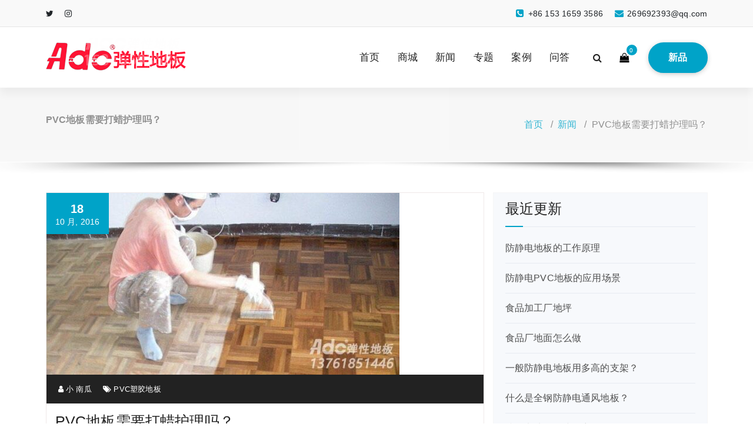

--- FILE ---
content_type: text/html; charset=UTF-8
request_url: http://adcfloor.com/pvcdb/4552.html
body_size: 14687
content:
<!DOCTYPE html>
<html lang="zh-Hans">
<head>
<meta charset="UTF-8">
<meta name="viewport" content="width=device-width, initial-scale=1">
<title>PVC地板需要打蜡护理吗？ &#8211; ADC弹性地板</title>
<meta name='robots' content='max-image-preview:large' />
<style id='wp-img-auto-sizes-contain-inline-css' type='text/css'>
img:is([sizes=auto i],[sizes^="auto," i]){contain-intrinsic-size:3000px 1500px}
/*# sourceURL=wp-img-auto-sizes-contain-inline-css */
</style>
<style id='wp-block-library-inline-css' type='text/css'>
:root{--wp-block-synced-color:#7a00df;--wp-block-synced-color--rgb:122,0,223;--wp-bound-block-color:var(--wp-block-synced-color);--wp-editor-canvas-background:#ddd;--wp-admin-theme-color:#007cba;--wp-admin-theme-color--rgb:0,124,186;--wp-admin-theme-color-darker-10:#006ba1;--wp-admin-theme-color-darker-10--rgb:0,107,160.5;--wp-admin-theme-color-darker-20:#005a87;--wp-admin-theme-color-darker-20--rgb:0,90,135;--wp-admin-border-width-focus:2px}@media (min-resolution:192dpi){:root{--wp-admin-border-width-focus:1.5px}}.wp-element-button{cursor:pointer}:root .has-very-light-gray-background-color{background-color:#eee}:root .has-very-dark-gray-background-color{background-color:#313131}:root .has-very-light-gray-color{color:#eee}:root .has-very-dark-gray-color{color:#313131}:root .has-vivid-green-cyan-to-vivid-cyan-blue-gradient-background{background:linear-gradient(135deg,#00d084,#0693e3)}:root .has-purple-crush-gradient-background{background:linear-gradient(135deg,#34e2e4,#4721fb 50%,#ab1dfe)}:root .has-hazy-dawn-gradient-background{background:linear-gradient(135deg,#faaca8,#dad0ec)}:root .has-subdued-olive-gradient-background{background:linear-gradient(135deg,#fafae1,#67a671)}:root .has-atomic-cream-gradient-background{background:linear-gradient(135deg,#fdd79a,#004a59)}:root .has-nightshade-gradient-background{background:linear-gradient(135deg,#330968,#31cdcf)}:root .has-midnight-gradient-background{background:linear-gradient(135deg,#020381,#2874fc)}:root{--wp--preset--font-size--normal:16px;--wp--preset--font-size--huge:42px}.has-regular-font-size{font-size:1em}.has-larger-font-size{font-size:2.625em}.has-normal-font-size{font-size:var(--wp--preset--font-size--normal)}.has-huge-font-size{font-size:var(--wp--preset--font-size--huge)}.has-text-align-center{text-align:center}.has-text-align-left{text-align:left}.has-text-align-right{text-align:right}.has-fit-text{white-space:nowrap!important}#end-resizable-editor-section{display:none}.aligncenter{clear:both}.items-justified-left{justify-content:flex-start}.items-justified-center{justify-content:center}.items-justified-right{justify-content:flex-end}.items-justified-space-between{justify-content:space-between}.screen-reader-text{border:0;clip-path:inset(50%);height:1px;margin:-1px;overflow:hidden;padding:0;position:absolute;width:1px;word-wrap:normal!important}.screen-reader-text:focus{background-color:#ddd;clip-path:none;color:#444;display:block;font-size:1em;height:auto;left:5px;line-height:normal;padding:15px 23px 14px;text-decoration:none;top:5px;width:auto;z-index:100000}html :where(.has-border-color){border-style:solid}html :where([style*=border-top-color]){border-top-style:solid}html :where([style*=border-right-color]){border-right-style:solid}html :where([style*=border-bottom-color]){border-bottom-style:solid}html :where([style*=border-left-color]){border-left-style:solid}html :where([style*=border-width]){border-style:solid}html :where([style*=border-top-width]){border-top-style:solid}html :where([style*=border-right-width]){border-right-style:solid}html :where([style*=border-bottom-width]){border-bottom-style:solid}html :where([style*=border-left-width]){border-left-style:solid}html :where(img[class*=wp-image-]){height:auto;max-width:100%}:where(figure){margin:0 0 1em}html :where(.is-position-sticky){--wp-admin--admin-bar--position-offset:var(--wp-admin--admin-bar--height,0px)}@media screen and (max-width:600px){html :where(.is-position-sticky){--wp-admin--admin-bar--position-offset:0px}}
/*# sourceURL=wp-block-library-inline-css */
</style><style id='global-styles-inline-css' type='text/css'>
:root{--wp--preset--aspect-ratio--square: 1;--wp--preset--aspect-ratio--4-3: 4/3;--wp--preset--aspect-ratio--3-4: 3/4;--wp--preset--aspect-ratio--3-2: 3/2;--wp--preset--aspect-ratio--2-3: 2/3;--wp--preset--aspect-ratio--16-9: 16/9;--wp--preset--aspect-ratio--9-16: 9/16;--wp--preset--color--black: #000000;--wp--preset--color--cyan-bluish-gray: #abb8c3;--wp--preset--color--white: #ffffff;--wp--preset--color--pale-pink: #f78da7;--wp--preset--color--vivid-red: #cf2e2e;--wp--preset--color--luminous-vivid-orange: #ff6900;--wp--preset--color--luminous-vivid-amber: #fcb900;--wp--preset--color--light-green-cyan: #7bdcb5;--wp--preset--color--vivid-green-cyan: #00d084;--wp--preset--color--pale-cyan-blue: #8ed1fc;--wp--preset--color--vivid-cyan-blue: #0693e3;--wp--preset--color--vivid-purple: #9b51e0;--wp--preset--gradient--vivid-cyan-blue-to-vivid-purple: linear-gradient(135deg,rgb(6,147,227) 0%,rgb(155,81,224) 100%);--wp--preset--gradient--light-green-cyan-to-vivid-green-cyan: linear-gradient(135deg,rgb(122,220,180) 0%,rgb(0,208,130) 100%);--wp--preset--gradient--luminous-vivid-amber-to-luminous-vivid-orange: linear-gradient(135deg,rgb(252,185,0) 0%,rgb(255,105,0) 100%);--wp--preset--gradient--luminous-vivid-orange-to-vivid-red: linear-gradient(135deg,rgb(255,105,0) 0%,rgb(207,46,46) 100%);--wp--preset--gradient--very-light-gray-to-cyan-bluish-gray: linear-gradient(135deg,rgb(238,238,238) 0%,rgb(169,184,195) 100%);--wp--preset--gradient--cool-to-warm-spectrum: linear-gradient(135deg,rgb(74,234,220) 0%,rgb(151,120,209) 20%,rgb(207,42,186) 40%,rgb(238,44,130) 60%,rgb(251,105,98) 80%,rgb(254,248,76) 100%);--wp--preset--gradient--blush-light-purple: linear-gradient(135deg,rgb(255,206,236) 0%,rgb(152,150,240) 100%);--wp--preset--gradient--blush-bordeaux: linear-gradient(135deg,rgb(254,205,165) 0%,rgb(254,45,45) 50%,rgb(107,0,62) 100%);--wp--preset--gradient--luminous-dusk: linear-gradient(135deg,rgb(255,203,112) 0%,rgb(199,81,192) 50%,rgb(65,88,208) 100%);--wp--preset--gradient--pale-ocean: linear-gradient(135deg,rgb(255,245,203) 0%,rgb(182,227,212) 50%,rgb(51,167,181) 100%);--wp--preset--gradient--electric-grass: linear-gradient(135deg,rgb(202,248,128) 0%,rgb(113,206,126) 100%);--wp--preset--gradient--midnight: linear-gradient(135deg,rgb(2,3,129) 0%,rgb(40,116,252) 100%);--wp--preset--font-size--small: 13px;--wp--preset--font-size--medium: 20px;--wp--preset--font-size--large: 36px;--wp--preset--font-size--x-large: 42px;--wp--preset--spacing--20: 0.44rem;--wp--preset--spacing--30: 0.67rem;--wp--preset--spacing--40: 1rem;--wp--preset--spacing--50: 1.5rem;--wp--preset--spacing--60: 2.25rem;--wp--preset--spacing--70: 3.38rem;--wp--preset--spacing--80: 5.06rem;--wp--preset--shadow--natural: 6px 6px 9px rgba(0, 0, 0, 0.2);--wp--preset--shadow--deep: 12px 12px 50px rgba(0, 0, 0, 0.4);--wp--preset--shadow--sharp: 6px 6px 0px rgba(0, 0, 0, 0.2);--wp--preset--shadow--outlined: 6px 6px 0px -3px rgb(255, 255, 255), 6px 6px rgb(0, 0, 0);--wp--preset--shadow--crisp: 6px 6px 0px rgb(0, 0, 0);}:where(body) { margin: 0; }.wp-site-blocks > .alignleft { float: left; margin-right: 2em; }.wp-site-blocks > .alignright { float: right; margin-left: 2em; }.wp-site-blocks > .aligncenter { justify-content: center; margin-left: auto; margin-right: auto; }:where(.is-layout-flex){gap: 0.5em;}:where(.is-layout-grid){gap: 0.5em;}.is-layout-flow > .alignleft{float: left;margin-inline-start: 0;margin-inline-end: 2em;}.is-layout-flow > .alignright{float: right;margin-inline-start: 2em;margin-inline-end: 0;}.is-layout-flow > .aligncenter{margin-left: auto !important;margin-right: auto !important;}.is-layout-constrained > .alignleft{float: left;margin-inline-start: 0;margin-inline-end: 2em;}.is-layout-constrained > .alignright{float: right;margin-inline-start: 2em;margin-inline-end: 0;}.is-layout-constrained > .aligncenter{margin-left: auto !important;margin-right: auto !important;}.is-layout-constrained > :where(:not(.alignleft):not(.alignright):not(.alignfull)){margin-left: auto !important;margin-right: auto !important;}body .is-layout-flex{display: flex;}.is-layout-flex{flex-wrap: wrap;align-items: center;}.is-layout-flex > :is(*, div){margin: 0;}body .is-layout-grid{display: grid;}.is-layout-grid > :is(*, div){margin: 0;}body{padding-top: 0px;padding-right: 0px;padding-bottom: 0px;padding-left: 0px;}a:where(:not(.wp-element-button)){text-decoration: underline;}:root :where(.wp-element-button, .wp-block-button__link){background-color: #32373c;border-width: 0;color: #fff;font-family: inherit;font-size: inherit;font-style: inherit;font-weight: inherit;letter-spacing: inherit;line-height: inherit;padding-top: calc(0.667em + 2px);padding-right: calc(1.333em + 2px);padding-bottom: calc(0.667em + 2px);padding-left: calc(1.333em + 2px);text-decoration: none;text-transform: inherit;}.has-black-color{color: var(--wp--preset--color--black) !important;}.has-cyan-bluish-gray-color{color: var(--wp--preset--color--cyan-bluish-gray) !important;}.has-white-color{color: var(--wp--preset--color--white) !important;}.has-pale-pink-color{color: var(--wp--preset--color--pale-pink) !important;}.has-vivid-red-color{color: var(--wp--preset--color--vivid-red) !important;}.has-luminous-vivid-orange-color{color: var(--wp--preset--color--luminous-vivid-orange) !important;}.has-luminous-vivid-amber-color{color: var(--wp--preset--color--luminous-vivid-amber) !important;}.has-light-green-cyan-color{color: var(--wp--preset--color--light-green-cyan) !important;}.has-vivid-green-cyan-color{color: var(--wp--preset--color--vivid-green-cyan) !important;}.has-pale-cyan-blue-color{color: var(--wp--preset--color--pale-cyan-blue) !important;}.has-vivid-cyan-blue-color{color: var(--wp--preset--color--vivid-cyan-blue) !important;}.has-vivid-purple-color{color: var(--wp--preset--color--vivid-purple) !important;}.has-black-background-color{background-color: var(--wp--preset--color--black) !important;}.has-cyan-bluish-gray-background-color{background-color: var(--wp--preset--color--cyan-bluish-gray) !important;}.has-white-background-color{background-color: var(--wp--preset--color--white) !important;}.has-pale-pink-background-color{background-color: var(--wp--preset--color--pale-pink) !important;}.has-vivid-red-background-color{background-color: var(--wp--preset--color--vivid-red) !important;}.has-luminous-vivid-orange-background-color{background-color: var(--wp--preset--color--luminous-vivid-orange) !important;}.has-luminous-vivid-amber-background-color{background-color: var(--wp--preset--color--luminous-vivid-amber) !important;}.has-light-green-cyan-background-color{background-color: var(--wp--preset--color--light-green-cyan) !important;}.has-vivid-green-cyan-background-color{background-color: var(--wp--preset--color--vivid-green-cyan) !important;}.has-pale-cyan-blue-background-color{background-color: var(--wp--preset--color--pale-cyan-blue) !important;}.has-vivid-cyan-blue-background-color{background-color: var(--wp--preset--color--vivid-cyan-blue) !important;}.has-vivid-purple-background-color{background-color: var(--wp--preset--color--vivid-purple) !important;}.has-black-border-color{border-color: var(--wp--preset--color--black) !important;}.has-cyan-bluish-gray-border-color{border-color: var(--wp--preset--color--cyan-bluish-gray) !important;}.has-white-border-color{border-color: var(--wp--preset--color--white) !important;}.has-pale-pink-border-color{border-color: var(--wp--preset--color--pale-pink) !important;}.has-vivid-red-border-color{border-color: var(--wp--preset--color--vivid-red) !important;}.has-luminous-vivid-orange-border-color{border-color: var(--wp--preset--color--luminous-vivid-orange) !important;}.has-luminous-vivid-amber-border-color{border-color: var(--wp--preset--color--luminous-vivid-amber) !important;}.has-light-green-cyan-border-color{border-color: var(--wp--preset--color--light-green-cyan) !important;}.has-vivid-green-cyan-border-color{border-color: var(--wp--preset--color--vivid-green-cyan) !important;}.has-pale-cyan-blue-border-color{border-color: var(--wp--preset--color--pale-cyan-blue) !important;}.has-vivid-cyan-blue-border-color{border-color: var(--wp--preset--color--vivid-cyan-blue) !important;}.has-vivid-purple-border-color{border-color: var(--wp--preset--color--vivid-purple) !important;}.has-vivid-cyan-blue-to-vivid-purple-gradient-background{background: var(--wp--preset--gradient--vivid-cyan-blue-to-vivid-purple) !important;}.has-light-green-cyan-to-vivid-green-cyan-gradient-background{background: var(--wp--preset--gradient--light-green-cyan-to-vivid-green-cyan) !important;}.has-luminous-vivid-amber-to-luminous-vivid-orange-gradient-background{background: var(--wp--preset--gradient--luminous-vivid-amber-to-luminous-vivid-orange) !important;}.has-luminous-vivid-orange-to-vivid-red-gradient-background{background: var(--wp--preset--gradient--luminous-vivid-orange-to-vivid-red) !important;}.has-very-light-gray-to-cyan-bluish-gray-gradient-background{background: var(--wp--preset--gradient--very-light-gray-to-cyan-bluish-gray) !important;}.has-cool-to-warm-spectrum-gradient-background{background: var(--wp--preset--gradient--cool-to-warm-spectrum) !important;}.has-blush-light-purple-gradient-background{background: var(--wp--preset--gradient--blush-light-purple) !important;}.has-blush-bordeaux-gradient-background{background: var(--wp--preset--gradient--blush-bordeaux) !important;}.has-luminous-dusk-gradient-background{background: var(--wp--preset--gradient--luminous-dusk) !important;}.has-pale-ocean-gradient-background{background: var(--wp--preset--gradient--pale-ocean) !important;}.has-electric-grass-gradient-background{background: var(--wp--preset--gradient--electric-grass) !important;}.has-midnight-gradient-background{background: var(--wp--preset--gradient--midnight) !important;}.has-small-font-size{font-size: var(--wp--preset--font-size--small) !important;}.has-medium-font-size{font-size: var(--wp--preset--font-size--medium) !important;}.has-large-font-size{font-size: var(--wp--preset--font-size--large) !important;}.has-x-large-font-size{font-size: var(--wp--preset--font-size--x-large) !important;}
/*# sourceURL=global-styles-inline-css */
</style>
<!-- <link rel='stylesheet' id='dwqa-style-css' href='http://adcfloor.com/wp-content/plugins/dw-question-answer/templates/assets/css/style.css' type='text/css' media='all' /> -->
<!-- <link rel='stylesheet' id='dwqa-rtl-css' href='http://adcfloor.com/wp-content/plugins/dw-question-answer/templates/assets/css/rtl.css' type='text/css' media='all' /> -->
<!-- <link rel='stylesheet' id='woocommerce-layout-css' href='http://adcfloor.com/wp-content/plugins/woocommerce/assets/css/woocommerce-layout.css' type='text/css' media='all' /> -->
<link rel="stylesheet" type="text/css" href="//adcfloor.com/wp-content/cache/wpfc-minified/1cvm0mn8/a6yl7.css" media="all"/>
<!-- <link rel='stylesheet' id='woocommerce-smallscreen-css' href='http://adcfloor.com/wp-content/plugins/woocommerce/assets/css/woocommerce-smallscreen.css' type='text/css' media='only screen and (max-width: 768px)' /> -->
<link rel="stylesheet" type="text/css" href="//adcfloor.com/wp-content/cache/wpfc-minified/2ptgb75r/a6ykq.css" media="only screen and (max-width: 768px)"/>
<!-- <link rel='stylesheet' id='woocommerce-general-css' href='http://adcfloor.com/wp-content/plugins/woocommerce/assets/css/woocommerce.css' type='text/css' media='all' /> -->
<link rel="stylesheet" type="text/css" href="//adcfloor.com/wp-content/cache/wpfc-minified/2e1agit8/a6ykq.css" media="all"/>
<style id='woocommerce-inline-inline-css' type='text/css'>
.woocommerce form .form-row .required { visibility: visible; }
/*# sourceURL=woocommerce-inline-inline-css */
</style>
<!-- <link rel='stylesheet' id='owl-carousel-css' href='http://adcfloor.com/wp-content/themes/specia/css/owl.carousel.css' type='text/css' media='all' /> -->
<!-- <link rel='stylesheet' id='bootstrap-css' href='http://adcfloor.com/wp-content/themes/specia/css/bootstrap.min.css' type='text/css' media='all' /> -->
<!-- <link rel='stylesheet' id='woo-css' href='http://adcfloor.com/wp-content/themes/specia/css/woo.css' type='text/css' media='all' /> -->
<!-- <link rel='stylesheet' id='specia-widget-css' href='http://adcfloor.com/wp-content/themes/specia/css/widget.css' type='text/css' media='all' /> -->
<!-- <link rel='stylesheet' id='specia-top-widget-css' href='http://adcfloor.com/wp-content/themes/specia/css/top-widget.css' type='text/css' media='all' /> -->
<!-- <link rel='stylesheet' id='specia-text-animate-css' href='http://adcfloor.com/wp-content/themes/specia/css/text-animate.css' type='text/css' media='all' /> -->
<!-- <link rel='stylesheet' id='animate-css' href='http://adcfloor.com/wp-content/themes/specia/css/animate.min.css' type='text/css' media='all' /> -->
<!-- <link rel='stylesheet' id='specia-text-rotator-css' href='http://adcfloor.com/wp-content/themes/specia/css/text-rotator.css' type='text/css' media='all' /> -->
<!-- <link rel='stylesheet' id='font-awesome-css' href='http://adcfloor.com/wp-content/themes/specia/css/fonts/font-awesome/css/font-awesome.min.css' type='text/css' media='all' /> -->
<!-- <link rel='stylesheet' id='specia-style-css' href='http://adcfloor.com/wp-content/themes/specia/style.css' type='text/css' media='all' /> -->
<link rel="stylesheet" type="text/css" href="//adcfloor.com/wp-content/cache/wpfc-minified/6zy4kc8h/a6ykq.css" media="all"/>
<style id='specia-style-inline-css' type='text/css'>
.bt-primary,a.bt-primary,button.bt-primary,.more-link,a.more-link, .wpcf7-submit,input.wpcf7-submit,div.tagcloud a,.widget .woocommerce-product-search input[type='search'],.widget .search-form input[type='search'],input[type='submit'],button[type='submit'],.woo-sidebar .woocommerce-mini-cart__buttons.buttons .button,footer .woocommerce-mini-cart__buttons.buttons .button,.woocommerce ul.products li.product .button, .woocommerce nav.woocommerce-pagination ul li a,.woocommerce nav.woocommerce-pagination ul li span,.top-scroll,.woocommerce-cart .wc-proceed-to-checkout a.checkout-button,.woocommerce table.cart td.actions .input-text,.woocommerce-page #content table.cart td.actions .input-text,.woocommerce-page table.cart td.actions .input-text,.wp-block-search .wp-block-search__input, .wp-block-loginout a, .woocommerce a.button, .woocommerce span.onsale {
border-radius: 100px !important;
}
/*# sourceURL=specia-style-inline-css */
</style>
<!-- <link rel='stylesheet' id='um_modal-css' href='http://adcfloor.com/wp-content/plugins/ultimate-member/assets/css/um-modal.min.css' type='text/css' media='all' /> -->
<!-- <link rel='stylesheet' id='um_ui-css' href='http://adcfloor.com/wp-content/plugins/ultimate-member/assets/libs/jquery-ui/jquery-ui.min.css' type='text/css' media='all' /> -->
<!-- <link rel='stylesheet' id='um_tipsy-css' href='http://adcfloor.com/wp-content/plugins/ultimate-member/assets/libs/tipsy/tipsy.min.css' type='text/css' media='all' /> -->
<!-- <link rel='stylesheet' id='um_raty-css' href='http://adcfloor.com/wp-content/plugins/ultimate-member/assets/libs/raty/um-raty.min.css' type='text/css' media='all' /> -->
<!-- <link rel='stylesheet' id='um_fonticons_ii-css' href='http://adcfloor.com/wp-content/plugins/ultimate-member/assets/libs/legacy/fonticons/fonticons-ii.min.css' type='text/css' media='all' /> -->
<!-- <link rel='stylesheet' id='um_fonticons_fa-css' href='http://adcfloor.com/wp-content/plugins/ultimate-member/assets/libs/legacy/fonticons/fonticons-fa.min.css' type='text/css' media='all' /> -->
<!-- <link rel='stylesheet' id='select2-css' href='http://adcfloor.com/wp-content/plugins/ultimate-member/assets/libs/select2/select2.min.css' type='text/css' media='all' /> -->
<!-- <link rel='stylesheet' id='um_fileupload-css' href='http://adcfloor.com/wp-content/plugins/ultimate-member/assets/css/um-fileupload.min.css' type='text/css' media='all' /> -->
<!-- <link rel='stylesheet' id='um_datetime-css' href='http://adcfloor.com/wp-content/plugins/ultimate-member/assets/libs/pickadate/default.min.css' type='text/css' media='all' /> -->
<!-- <link rel='stylesheet' id='um_datetime_date-css' href='http://adcfloor.com/wp-content/plugins/ultimate-member/assets/libs/pickadate/default.date.min.css' type='text/css' media='all' /> -->
<!-- <link rel='stylesheet' id='um_datetime_time-css' href='http://adcfloor.com/wp-content/plugins/ultimate-member/assets/libs/pickadate/default.time.min.css' type='text/css' media='all' /> -->
<!-- <link rel='stylesheet' id='um_common-css' href='http://adcfloor.com/wp-content/plugins/ultimate-member/assets/css/common.min.css' type='text/css' media='all' /> -->
<!-- <link rel='stylesheet' id='um_responsive-css' href='http://adcfloor.com/wp-content/plugins/ultimate-member/assets/css/um-responsive.min.css' type='text/css' media='all' /> -->
<!-- <link rel='stylesheet' id='um_styles-css' href='http://adcfloor.com/wp-content/plugins/ultimate-member/assets/css/um-styles.min.css' type='text/css' media='all' /> -->
<!-- <link rel='stylesheet' id='um_crop-css' href='http://adcfloor.com/wp-content/plugins/ultimate-member/assets/libs/cropper/cropper.min.css' type='text/css' media='all' /> -->
<!-- <link rel='stylesheet' id='um_profile-css' href='http://adcfloor.com/wp-content/plugins/ultimate-member/assets/css/um-profile.min.css' type='text/css' media='all' /> -->
<!-- <link rel='stylesheet' id='um_account-css' href='http://adcfloor.com/wp-content/plugins/ultimate-member/assets/css/um-account.min.css' type='text/css' media='all' /> -->
<!-- <link rel='stylesheet' id='um_misc-css' href='http://adcfloor.com/wp-content/plugins/ultimate-member/assets/css/um-misc.min.css' type='text/css' media='all' /> -->
<!-- <link rel='stylesheet' id='um_default_css-css' href='http://adcfloor.com/wp-content/plugins/ultimate-member/assets/css/um-old-default.min.css' type='text/css' media='all' /> -->
<!-- <link rel='stylesheet' id='um_old_css-css' href='http://adcfloor.com/wp-content/plugins/ultimate-member/../../uploads/ultimatemember/um_old_settings.css' type='text/css' media='all' /> -->
<link rel="stylesheet" type="text/css" href="//adcfloor.com/wp-content/cache/wpfc-minified/qgtaxftf/a6yl7.css" media="all"/>
<script src='//adcfloor.com/wp-content/cache/wpfc-minified/2z4cl7v8/a6ykq.js' type="text/javascript"></script>
<!-- <script type="text/javascript" src="http://adcfloor.com/wp-content/themes/specia/js/jquery.min.js" id="jquery-core-js"></script> -->
<!-- <script type="text/javascript" src="http://adcfloor.com/wp-includes/js/jquery/jquery-migrate.min.js" id="jquery-migrate-js"></script> -->
<!-- <script type="text/javascript" src="http://adcfloor.com/wp-content/plugins/woocommerce/assets/js/jquery-blockui/jquery.blockUI.min.js" id="jquery-blockui-js" defer="defer" data-wp-strategy="defer"></script> -->
<script type="text/javascript" id="wc-add-to-cart-js-extra">
/* <![CDATA[ */
var wc_add_to_cart_params = {"ajax_url":"/wp-admin/admin-ajax.php","wc_ajax_url":"/?wc-ajax=%%endpoint%%","i18n_view_cart":"View cart","cart_url":"http://adcfloor.com/cart","is_cart":"","cart_redirect_after_add":"no"};
//# sourceURL=wc-add-to-cart-js-extra
/* ]]> */
</script>
<script src='//adcfloor.com/wp-content/cache/wpfc-minified/k1kflclr/a6ykq.js' type="text/javascript"></script>
<!-- <script type="text/javascript" src="http://adcfloor.com/wp-content/plugins/woocommerce/assets/js/frontend/add-to-cart.min.js" id="wc-add-to-cart-js" defer="defer" data-wp-strategy="defer"></script> -->
<!-- <script type="text/javascript" src="http://adcfloor.com/wp-content/plugins/woocommerce/assets/js/js-cookie/js.cookie.min.js" id="js-cookie-js" defer="defer" data-wp-strategy="defer"></script> -->
<script type="text/javascript" id="woocommerce-js-extra">
/* <![CDATA[ */
var woocommerce_params = {"ajax_url":"/wp-admin/admin-ajax.php","wc_ajax_url":"/?wc-ajax=%%endpoint%%"};
//# sourceURL=woocommerce-js-extra
/* ]]> */
</script>
<script src='//adcfloor.com/wp-content/cache/wpfc-minified/moaxpv7h/a6yl7.js' type="text/javascript"></script>
<!-- <script type="text/javascript" src="http://adcfloor.com/wp-content/plugins/woocommerce/assets/js/frontend/woocommerce.min.js" id="woocommerce-js" defer="defer" data-wp-strategy="defer"></script> -->
<!-- <script type="text/javascript" src="http://adcfloor.com/wp-content/themes/specia/js/bootstrap.bundle.min.js" id="bootstrap-js"></script> -->
<!-- <script type="text/javascript" src="http://adcfloor.com/wp-content/themes/specia/js/owl.carousel.min.js" id="owl-carousel-js"></script> -->
<!-- <script type="text/javascript" src="http://adcfloor.com/wp-content/themes/specia/js/jquery.simple-text-rotator.min.js" id="jquery-text-rotator-js"></script> -->
<!-- <script type="text/javascript" src="http://adcfloor.com/wp-content/themes/specia/js/wow.min.js" id="wow-min-js"></script> -->
<!-- <script type="text/javascript" src="http://adcfloor.com/wp-content/themes/specia/js/component.min.js" id="specia-service-component-js"></script> -->
<!-- <script type="text/javascript" src="http://adcfloor.com/wp-content/themes/specia/js/modernizr.custom.min.js" id="specia-service-modernizr-custom-js"></script> -->
<!-- <script type="text/javascript" src="http://adcfloor.com/wp-content/themes/specia/js/custom.js" id="specia-custom-js-js"></script> -->
<!-- <script type="text/javascript" src="http://adcfloor.com/wp-content/plugins/ultimate-member/assets/js/um-gdpr.min.js" id="um-gdpr-js"></script> -->
<style type="text/css">
.um_request_name {
display: none !important;
}
</style>
<noscript><style>.woocommerce-product-gallery{ opacity: 1 !important; }</style></noscript>
<!-- <link rel='stylesheet' id='wpforms-choicesjs-css' href='http://adcfloor.com/wp-content/plugins/wpforms-lite/assets/css/choices.min.css' type='text/css' media='all' /> -->
<!-- <link rel='stylesheet' id='wpforms-classic-full-css' href='http://adcfloor.com/wp-content/plugins/wpforms-lite/assets/css/frontend/classic/wpforms-full.min.css' type='text/css' media='all' /> -->
<link rel="stylesheet" type="text/css" href="//adcfloor.com/wp-content/cache/wpfc-minified/20y7ivuc/a6yl7.css" media="all"/>
</head>
<body class="wp-singular post-template-default single single-post postid-4552 single-format-standard wp-custom-logo wp-theme-specia theme-specia woocommerce-no-js">
<div id="page" class="site">
<a class="skip-link screen-reader-text" href="#content">跳至正文</a>
<header id="header-section" class="header nav-specia" role="banner">
<div id="unique-header" class="header-top-info d-lg-block d-none wow fadeInDown">
<div class="header-widget">
<div class="container">
<div class="row">
<div class="col-lg-6 col-12">
<div id="header-top-left" class="text-lg-left text-center">
<!-- Start Social Media Icons -->
<aside id="social_widget" class="widget widget_social_widget">
<ul>
<li><a class="tool-bounce tool-bottom-left" href="https://x.com/adcfloor" aria-label="fa-twitter"><i class="fa fa-twitter"></i></a></li>
<li><a class="tool-bounce tool-bottom-left" href="https://www.instagram.com/adcflooring/" aria-label="fa-instagram"><i class="fa fa-instagram"></i></a></li>
</ul>
</aside>
<!-- /End Social Media Icons-->
</div>
</div>
<div class="col-lg-6 col-12">
<div id="header-top-right" class="text-lg-right text-center">
<!-- Start Contact Info -->
<div class="widget widget_info">
<a href="mailto:269692393@qq.com">
<i class="fa fa-envelope"></i>
<span>269692393@qq.com</span>
</a>
</div>
<div class="widget widget_info">
<a href="tel:+86 153 1659 3586">
<i class="fa fa-phone-square"></i>
<span>+86 153 1659 3586</span>
</a>
</div>
<!-- /End Contact Info -->
</div>
</div>
</div>
</div>
</div>
</div>
<div class="navigator-wrapper">
<!-- Mobile Toggle -->
<div class="theme-mobile-nav d-lg-none d-block sticky-nav">
<div class="container">
<div class="row">
<div class="col-md-12">
<div class="theme-mobile-menu">
<div class="headtop-mobi">
<div class="headtop-shift">
<a href="javascript:void(0);" class="header-sidebar-toggle open-toggle"><span></span></a>
<a href="javascript:void(0);" class="header-sidebar-toggle close-button"><span></span></a>
<div id="mob-h-top" class="mobi-head-top animated"></div>
</div>
</div>
<div class="mobile-logo">
<a href="http://adcfloor.com/" class="custom-logo-link" rel="home"><img width="240" height="60" src="http://adcfloor.com/wp-content/uploads/2023/02/logo-200x60-2.png" class="custom-logo navbar-brand" alt="ADC弹性地板" decoding="async" /></a>	                        </div>
<div class="menu-toggle-wrap">
<div class="hamburger-menu">
<a href="javascript:void(0);" class="menu-toggle">
<div class="top-bun"></div>
<div class="meat"></div>
<div class="bottom-bun"></div>
</a>
</div>
</div>
<div id="mobile-m" class="mobile-menu">
<div class="mobile-menu-shift">
<a href="javascript:void(0);" class="close-style close-menu"></a>
</div>
</div>
</div>
</div>
</div>
</div>
</div>
<!-- / -->
<!-- Top Menu -->
<div class="xl-nav-area d-none d-lg-block">
<div class="navigation sticky-nav">
<div class="container">
<div class="row">
<div class="col-md-3 my-auto">
<div class="logo">
<a href="http://adcfloor.com/" class="custom-logo-link" rel="home"><img width="240" height="60" src="http://adcfloor.com/wp-content/uploads/2023/02/logo-200x60-2.png" class="custom-logo navbar-brand" alt="ADC弹性地板" decoding="async" /></a>	                        </div>
</div>
<div class="col-md-9 my-auto">
<div class="theme-menu">
<nav class="menubar">
<ul id="menu-%e8%8f%9c%e5%8d%95%e5%af%bc%e8%88%aa" class="menu-wrap"><li id="menu-item-122" class="menu-item menu-item-type-custom menu-item-object-custom menu-item-home menu-item-122"><a href="http://adcfloor.com/">首页</a></li>
<li id="menu-item-158" class="menu-item menu-item-type-post_type menu-item-object-page menu-item-158"><a href="http://adcfloor.com/shop">商城</a></li>
<li id="menu-item-9100" class="menu-item menu-item-type-taxonomy menu-item-object-category current-post-ancestor current-menu-parent current-post-parent menu-item-9100"><a href="http://adcfloor.com/./pvcdb">新闻</a></li>
<li id="menu-item-12924" class="menu-item menu-item-type-post_type menu-item-object-page menu-item-12924"><a href="http://adcfloor.com/zhuanti">专题</a></li>
<li id="menu-item-13450" class="menu-item menu-item-type-post_type menu-item-object-page menu-item-13450"><a href="http://adcfloor.com/kehu">案例</a></li>
<li id="menu-item-5702" class="menu-item menu-item-type-post_type menu-item-object-page menu-item-5702"><a href="http://adcfloor.com/question">问答</a></li>
</ul>                               
</nav>
<div class="menu-right">
<ul class="wrap-right">
<li class="search-button">
<a href="#" id="view-search-btn" class="header-search-toggle"><i class="fa fa-search"></i></a>
<!-- Quik search -->
<div class="view-search-btn header-search-popup">
<form method="get" class="search-form" action="http://adcfloor.com/" aria-label="Site Search">
<span class="screen-reader-text">Search for:</span>
<input type="search" class="search-field header-search-field" placeholder="输入关键词回车即可" name="s" id="popfocus" value="" autofocus>
<a href="#" class="close-style header-search-close"></a>
</form>
</div>
<!-- / -->
</li>
<li class="cart-wrapper">
<div class="cart-icon-wrap">
<a href="javascript:void(0)" id="cart"><i class="fa fa-shopping-bag"></i>
<span>0</span>
</a>
</div>
<!-- Shopping Cart -->
<div id="header-cart" class="shopping-cart">
<div class="cart-body">                                            
<p class="woocommerce-mini-cart__empty-message">购物车里没有产品</p>
</div>
</div>
<!--end shopping-cart -->
</li>
<li class="menu-item header_btn">
<a href="http://adcfloor.com/shop/tj1" target='_blank' class="bt-primary bt-effect-1">新品</a>
</li>
</ul>
</div>
</div>
</div>
</div>
</div>
</div>
</div>
</div>
</header>
<section class="breadcrumb shadow-one">
<div class="background-overlay">
<div class="container">
<div class="row my-5">
<div class="col-md-6 col-sm-6">
<h2>
PVC地板需要打蜡护理吗？					</h2>
</div>
<div class="col-md-6 col-xs-12 col-sm-6 breadcrumb-position">
<ul class="page-breadcrumb">
<li><a href="http://adcfloor.com">首页</a> &nbsp &#47; &nbsp<a href="http://adcfloor.com/./pvcdb">新闻</a> &nbsp &#47; &nbsp<li class="active">PVC地板需要打蜡护理吗？</li></li>                    </ul>
</div>
</div>
</div>
</div>
</section>
<div class="clearfix py-4"></div>
<div id="content" class="site-content" role="main">
<!-- Blog & Sidebar Section -->
<section class="page-wrapper">
<div class="container">
<div class="row">
<!--Blog Detail-->
<div class="col-md-8" >
<article id="post-4552" class="post-4552 post type-post status-publish format-standard has-post-thumbnail hentry category-pvcdb tag-pvcsjdb">
<div class="post_date">
<span class="date">18</span>
<h6>10 月, 2016</h6>
</div>
<a  href="http://adcfloor.com/pvcdb/4552.html" class="post-thumbnail" ><img width="600" height="309" src="http://adcfloor.com/wp-content/uploads/2016/10/05785df8bcf611e59b9400163e00254c-600x309.jpg" class="attachment-woocommerce_single size-woocommerce_single wp-post-image" alt="PVC地板打蜡" decoding="async" fetchpriority="high" /></a>
<footer class="entry-footer">
<span class="byline">
<span class="author vcard">
<a class="url fn n" href="http://adcfloor.com/author/13761851446"><i class="fa fa-user"></i>  小 南瓜</a>
</span>
</span>
<span class="tags-links">
<a href="http://adcfloor.com/pvcdb/4552.html"><i class="fa fa-tags"></i> <a href="http://adcfloor.com/tag/pvcsjdb" rel="tag">PVC塑胶地板</a></a>
</span>
</footer><!-- .entry-footer -->
<header class="entry-header p-4">
<h1 class="entry-title">PVC地板需要打蜡护理吗？</h1> 
</header><!-- .entry-header -->
<div class="entry-content p-4 lh-lg">
<p>随着PVC地板使用场所增多，PVC地面的保养问题也日趋突出，有许多单位花费大量金钱进行了PVC地板改装，由于缺少专业的保养知识，保持的效果并不明显。长期的保养不当，会造成PVC地板失去光泽、变黄、变黑、破损等，远远达不到预期效果，直接影响到使用效果。</p>
<p><strong>一、PVC地板护理的方法</strong></p>
<p>（1）使用PVC地板的出入口处应该放置地毯或者地垫，防止灰尘和泥沙的带入，以减少对地面造成的磨损。 （2）为了保持PVC地板的光洁，最好每2-3个月打地板蜡1次。首次打蜡至少1底3面共铺4层蜡，保养期可根据情况打蜡2-3层面蜡。 （3）平时不宜有大量的水，特别是热水拖洗，以免引起脱蜡、脱胶，退色和翅曲变形。 （4）如沾上了墨水、汤汁、油腻等污迹时，一般可用半干拖布或毛巾揩擦，如还擦不净，也可用少量起渍剂轻轻擦拭，直至污迹消除。 （5）平时要避免一些尖锐的金属器具，如刀、剪等跌落在PVC地板上，以免划坏表面。 （6）避免６０℃以上的物体接触，如燃着的烟蒂等放、丢在PVC地板上，以防引起变形及留下焦痕。</p>
<p><strong> 二、<a title="PVC地板打蜡" href="http://adcfloor.com/pvcdb/4315.html">PVC地板打蜡</a>的方法</strong></p>
<p>1.首先用推尘或吸尘器吸尘，清除表面垃圾。 2.用三吉牌强力起蜡水按1∶10稀释后均匀涂在地面上，等5—10分钟，用擦地机加黑色强力起蜡垫去蜡。及时用吸水机将污水吸干。 3.用清水过洗、吸干，视情况可反复清洗，直到地面不留任何残余蜡液和清洁剂。 4.PVC地板，一般要上3-5层高强面蜡PVC地板专用蜡水。 清洁剂:地板清洁上光剂高强面蜡 工具:尘推擦地机红色、白色磨片吸水机蜡拖榨水机。</p>
<p><strong> 三、特殊污垢的处理 </strong></p>
<p>1.油污：局部油污，将三吉牌强力除油剂原液直接倒在毛巾上擦拭；大面积油污，将除油剂按1：10稀释后，用擦地机加红色洗地垫低速清洁。 2.黑胶印：用喷洁保养蜡配合高速抛光机加白色抛光垫抛光处理。对于时间比较长的黑胶印，可以将强力胶印去除剂直接倒在毛巾上擦拭处理。 3.胶或口香糖：用专业的强力除胶剂直接倒在毛巾上檫拭去除。</p>
<p><strong>四、PVC地板打蜡的意义</strong></p>
<p>1、弥补地面的固有缺陷，方便日常清洁保养；如毛细孔、色差、连接缺陷、拼缝藏污纳垢； 2、减少磨损、划伤、烫伤、化学品污染，保护地板材料； 3、正确的保养方法可以大大延长地板的使用寿命。 4、提高地面的光亮度，增加地面的质感、华丽感，提高环境美观。</p>
</div><!-- .entry-content -->
</article>
<div id="comments" class="comments-area">
<div id="respond" class="comment-respond">
<h3 id="reply-title" class="comment-reply-title">发表回复 <small><a rel="nofollow" id="cancel-comment-reply-link" href="/pvcdb/4552.html#respond" style="display:none;">取消回复</a></small></h3><p class="must-log-in">要发表评论，您必须先<a href="http://adcfloor.com/wp-login.php?redirect_to=http%3A%2F%2Fadcfloor.com%2Fpvcdb%2F4552.html">登录</a>。</p>	</div><!-- #respond -->
</div><!-- #comments -->
</div>
<!--/End of Blog Detail-->
<div class="col-md-4">
<div class="sidebar" role="complementary">
<aside id="recent-posts-3" class="widget">
<h3 class="widget-title">最近更新</h3><div class="title-border"></div>
<ul>
<li>
<a href="http://adcfloor.com/pvcdb/17642.html">防静电地板的工作原理</a>
</li>
<li>
<a href="http://adcfloor.com/pvcdb/17638.html">防静电PVC地板的应用场景</a>
</li>
<li>
<a href="http://adcfloor.com/pvcdb/17511.html">食品加工厂地坪</a>
</li>
<li>
<a href="http://adcfloor.com/pvcdb/17508.html">食品厂地面怎么做</a>
</li>
<li>
<a href="http://adcfloor.com/pvcdb/17477.html">一般防静电地板用多高的支架？</a>
</li>
<li>
<a href="http://adcfloor.com/pvcdb/17469.html">什么是全钢防静电通风地板？</a>
</li>
<li>
<a href="http://adcfloor.com/pvcdb/17464.html">防静电地板下线要穿管吗？</a>
</li>
<li>
<a href="http://adcfloor.com/pvcdb/17462.html">防静电地板的功能是什么</a>
</li>
</ul>
</aside><aside id="tag_cloud-2" class="widget"><h3 class="widget-title">标签TAG</h3><div class="title-border"></div><div class="tagcloud"><a href="http://adcfloor.com/tag/jcdb" class="tag-cloud-link tag-link-109 tag-link-position-1" style="font-size: 11.733333333333pt;" aria-label="PVC卷材地板 (7 项)">PVC卷材地板<span class="tag-link-count"> (7)</span></a>
<a href="http://adcfloor.com/tag/pvcdb" class="tag-cloud-link tag-link-502 tag-link-position-2" style="font-size: 15.404444444444pt;" aria-label="PVC地板 (30 项)">PVC地板<span class="tag-link-count"> (30)</span></a>
<a href="http://adcfloor.com/tag/pvcdbjg" class="tag-cloud-link tag-link-552 tag-link-position-3" style="font-size: 9.12pt;" aria-label="PVC地板价格 (2 项)">PVC地板价格<span class="tag-link-count"> (2)</span></a>
<a href="http://adcfloor.com/tag/pvcdbsg" class="tag-cloud-link tag-link-128 tag-link-position-4" style="font-size: 13.475555555556pt;" aria-label="PVC地板施工 (14 项)">PVC地板施工<span class="tag-link-count"> (14)</span></a>
<a href="http://adcfloor.com/tag/pvcdt" class="tag-cloud-link tag-link-89 tag-link-position-5" style="font-size: 16.897777777778pt;" aria-label="PVC地毯 (53 项)">PVC地毯<span class="tag-link-count"> (53)</span></a>
<a href="http://adcfloor.com/tag/pvcsjdb" class="tag-cloud-link tag-link-37 tag-link-position-6" style="font-size: 22pt;" aria-label="PVC塑胶地板 (354 项)">PVC塑胶地板<span class="tag-link-count"> (354)</span></a>
<a href="http://adcfloor.com/tag/pvctxdb" class="tag-cloud-link tag-link-522 tag-link-position-7" style="font-size: 13.6pt;" aria-label="PVC弹性地板 (15 项)">PVC弹性地板<span class="tag-link-count"> (15)</span></a>
<a href="http://adcfloor.com/tag/pvchx" class="tag-cloud-link tag-link-542 tag-link-position-8" style="font-size: 12.355555555556pt;" aria-label="PVC焊线 (9 项)">PVC焊线<span class="tag-link-count"> (9)</span></a>
<a href="http://adcfloor.com/tag/pvcbzdt" class="tag-cloud-link tag-link-573 tag-link-position-9" style="font-size: 9.12pt;" aria-label="PVC编织地毯 (2 项)">PVC编织地毯<span class="tag-link-count"> (2)</span></a>
<a href="http://adcfloor.com/tag/pvczzdb" class="tag-cloud-link tag-link-223 tag-link-position-10" style="font-size: 9.8666666666667pt;" aria-label="PVC自粘地板 (3 项)">PVC自粘地板<span class="tag-link-count"> (3)</span></a>
<a href="http://adcfloor.com/tag/pvcyddb" class="tag-cloud-link tag-link-52 tag-link-position-11" style="font-size: 18.391111111111pt;" aria-label="PVC运动地板 (92 项)">PVC运动地板<span class="tag-link-count"> (92)</span></a>
<a href="http://adcfloor.com/tag/pvcskdb" class="tag-cloud-link tag-link-231 tag-link-position-12" style="font-size: 11.422222222222pt;" aria-label="PVC锁扣地板 (6 项)">PVC锁扣地板<span class="tag-link-count"> (6)</span></a>
<a href="http://adcfloor.com/tag/ymdb" class="tag-cloud-link tag-link-254 tag-link-position-13" style="font-size: 12.604444444444pt;" aria-label="亚麻地板 (10 项)">亚麻地板<span class="tag-link-count"> (10)</span></a>
<a href="http://adcfloor.com/tag/yydj" class="tag-cloud-link tag-link-580 tag-link-position-14" style="font-size: 9.12pt;" aria-label="医院地胶 (2 项)">医院地胶<span class="tag-link-count"> (2)</span></a>
<a href="http://adcfloor.com/tag/ktdj" class="tag-cloud-link tag-link-501 tag-link-position-15" style="font-size: 8pt;" aria-label="卡通地胶 (1 项)">卡通地胶<span class="tag-link-count"> (1)</span></a>
<a href="http://adcfloor.com/tag/yhdb" class="tag-cloud-link tag-link-226 tag-link-position-16" style="font-size: 9.12pt;" aria-label="印花地毯 (2 项)">印花地毯<span class="tag-link-count"> (2)</span></a>
<a href="http://adcfloor.com/tag/fpd" class="tag-cloud-link tag-link-521 tag-link-position-17" style="font-size: 9.12pt;" aria-label="发泡底 (2 项)">发泡底<span class="tag-link-count"> (2)</span></a>
<a href="http://adcfloor.com/tag/tztxsjdb" class="tag-cloud-link tag-link-123 tag-link-position-18" style="font-size: 12.044444444444pt;" aria-label="同质透心PVC地板 (8 项)">同质透心PVC地板<span class="tag-link-count"> (8)</span></a>
<a href="http://adcfloor.com/tag/pvcdbj" class="tag-cloud-link tag-link-146 tag-link-position-19" style="font-size: 12.044444444444pt;" aria-label="地板胶 (8 项)">地板胶<span class="tag-link-count"> (8)</span></a>
<a href="http://adcfloor.com/tag/dbg" class="tag-cloud-link tag-link-555 tag-link-position-20" style="font-size: 12.044444444444pt;" aria-label="地板革 (8 项)">地板革<span class="tag-link-count"> (8)</span></a>
<a href="http://adcfloor.com/tag/dj" class="tag-cloud-link tag-link-584 tag-link-position-21" style="font-size: 9.8666666666667pt;" aria-label="地胶 (3 项)">地胶<span class="tag-link-count"> (3)</span></a>
<a href="http://adcfloor.com/tag/qs" class="tag-cloud-link tag-link-423 tag-link-position-22" style="font-size: 9.12pt;" aria-label="墙塑 (2 项)">墙塑<span class="tag-link-count"> (2)</span></a>
<a href="http://adcfloor.com/tag/qq" class="tag-cloud-link tag-link-519 tag-link-position-23" style="font-size: 9.12pt;" aria-label="墙裙 (2 项)">墙裙<span class="tag-link-count"> (2)</span></a>
<a href="http://adcfloor.com/tag/aqdb" class="tag-cloud-link tag-link-257 tag-link-position-24" style="font-size: 10.488888888889pt;" aria-label="安全地板 (4 项)">安全地板<span class="tag-link-count"> (4)</span></a>
<a href="http://adcfloor.com/tag/msd" class="tag-cloud-link tag-link-520 tag-link-position-25" style="font-size: 9.8666666666667pt;" aria-label="密实底 (3 项)">密实底<span class="tag-link-count"> (3)</span></a>
<a href="http://adcfloor.com/tag/yeysjdb" class="tag-cloud-link tag-link-132 tag-link-position-26" style="font-size: 12.853333333333pt;" aria-label="幼儿园地胶 (11 项)">幼儿园地胶<span class="tag-link-count"> (11)</span></a>
<a href="http://adcfloor.com/tag/hwsjdb" class="tag-cloud-link tag-link-422 tag-link-position-27" style="font-size: 8pt;" aria-label="户外室外地胶 (1 项)">户外室外地胶<span class="tag-link-count"> (1)</span></a>
<a href="http://adcfloor.com/tag/fkdb" class="tag-cloud-link tag-link-141 tag-link-position-28" style="font-size: 13.475555555556pt;" aria-label="方块地毯 (14 项)">方块地毯<span class="tag-link-count"> (14)</span></a>
<a href="http://adcfloor.com/tag/msdb" class="tag-cloud-link tag-link-557 tag-link-position-29" style="font-size: 9.8666666666667pt;" aria-label="木塑地板 (3 项)">木塑地板<span class="tag-link-count"> (3)</span></a>
<a href="http://adcfloor.com/tag/ltfht" class="tag-cloud-link tag-link-540 tag-link-position-30" style="font-size: 10.488888888889pt;" aria-label="楼梯防滑条 (4 项)">楼梯防滑条<span class="tag-link-count"> (4)</span></a>
<a href="http://adcfloor.com/tag/xsdb" class="tag-cloud-link tag-link-525 tag-link-position-31" style="font-size: 9.12pt;" aria-label="橡塑地板 (2 项)">橡塑地板<span class="tag-link-count"> (2)</span></a>
<a href="http://adcfloor.com/tag/xjdb" class="tag-cloud-link tag-link-92 tag-link-position-32" style="font-size: 16.026666666667pt;" aria-label="橡胶地板 (38 项)">橡胶地板<span class="tag-link-count"> (38)</span></a>
<a href="http://adcfloor.com/tag/sxjs" class="tag-cloud-link tag-link-533 tag-link-position-33" style="font-size: 9.8666666666667pt;" aria-label="水性胶水 (3 项)">水性胶水<span class="tag-link-count"> (3)</span></a>
<a href="http://adcfloor.com/tag/ssdb" class="tag-cloud-link tag-link-51 tag-link-position-34" style="font-size: 15.964444444444pt;" aria-label="石塑地板 (37 项)">石塑地板<span class="tag-link-count"> (37)</span></a>
<a href="http://adcfloor.com/tag/sydb" class="tag-cloud-link tag-link-251 tag-link-position-35" style="font-size: 10.488888888889pt;" aria-label="石英地板 (4 项)">石英地板<span class="tag-link-count"> (4)</span></a>
<a href="http://adcfloor.com/tag/bzwdb" class="tag-cloud-link tag-link-152 tag-link-position-36" style="font-size: 11.422222222222pt;" aria-label="编织纹PVC地板 (6 项)">编织纹PVC地板<span class="tag-link-count"> (6)</span></a>
<a href="http://adcfloor.com/tag/ymqdb" class="tag-cloud-link tag-link-111 tag-link-position-37" style="font-size: 12.044444444444pt;" aria-label="羽毛球地胶 (8 项)">羽毛球地胶<span class="tag-link-count"> (8)</span></a>
<a href="http://adcfloor.com/tag/zlp" class="tag-cloud-link tag-link-131 tag-link-position-38" style="font-size: 14.906666666667pt;" aria-label="自流平 (25 项)">自流平<span class="tag-link-count"> (25)</span></a>
<a href="http://adcfloor.com/tag/wddb" class="tag-cloud-link tag-link-420 tag-link-position-39" style="font-size: 10.488888888889pt;" aria-label="舞蹈地胶 (4 项)">舞蹈地胶<span class="tag-link-count"> (4)</span></a>
<a href="http://adcfloor.com/tag/tjx" class="tag-cloud-link tag-link-553 tag-link-position-40" style="font-size: 9.12pt;" aria-label="踢脚线 (2 项)">踢脚线<span class="tag-link-count"> (2)</span></a>
<a href="http://adcfloor.com/tag/rjfzj" class="tag-cloud-link tag-link-536 tag-link-position-41" style="font-size: 8pt;" aria-label="软角防撞角 (1 项)">软角防撞角<span class="tag-link-count"> (1)</span></a>
<a href="http://adcfloor.com/tag/pvcfjddb" class="tag-cloud-link tag-link-25 tag-link-position-42" style="font-size: 18.017777777778pt;" aria-label="防静电PVC地板 (81 项)">防静电PVC地板<span class="tag-link-count"> (81)</span></a>
<a href="http://adcfloor.com/tag/fjddb" class="tag-cloud-link tag-link-614 tag-link-position-43" style="font-size: 12.853333333333pt;" aria-label="防静电地板 (11 项)">防静电地板<span class="tag-link-count"> (11)</span></a>
<a href="http://adcfloor.com/tag/jdzrdt" class="tag-cloud-link tag-link-225 tag-link-position-44" style="font-size: 9.8666666666667pt;" aria-label="防静电植绒地毯 (3 项)">防静电植绒地毯<span class="tag-link-count"> (3)</span></a>
<a href="http://adcfloor.com/tag/jcqm" class="tag-cloud-link tag-link-243 tag-link-position-45" style="font-size: 12.355555555556pt;" aria-label="集成墙板 (9 项)">集成墙板<span class="tag-link-count"> (9)</span></a></div>
</aside>	</div><!-- #secondary -->
</div>
</div>	
</div>
</section>
<!-- End of Blog & Sidebar Section -->
<div class="clearfix"></div>

<!--======================================
Footer Section
========================================-->
<div class="clearfix py-4"></div>
<!--======================================
Footer Copyright
========================================-->
<section id="specia-footer" class="footer-copyright clearfix">
<div class="container py-5">
<div class="row">
<div class="col-sm-8">
<p class="copyright">
Copyright © 2026 ADC弹性地板 | <a href="https://beian.miit.gov.cn/" target="_blank" class="customize-unpreviewable">沪ICP备2024056334号-2</a> |  <a href="https://beian.mps.gov.cn/#/query/webSearch" target="_blank" class="customize-unpreviewable">沪公网安备31011602002481号</a>						</p>
<ul class="list-inline ps-2 pb-4">
<li class="list-inline-item"><a class="text-white" href="http://adcfloor.com/gywm">关于我们</a></li>
<li class="list-inline-item"><a class="text-white" href="http://adcfloor.com/zpxx">招聘信息</a></li>
<li class="list-inline-item"><a class="text-white" href="http://adcfloor.com/lxfs">联系方式</a></li>
<li class="list-inline-item"><a class="text-white" href="http://adcfloor.com/wp-sitemap.xml">网站地图</a></li>
<li class="list-inline-item"><a class="text-white" href="http://adcfloor.com/mzsm">免责声明</a></li>
</ul>
<ul class="payment-icon list-inline">
<li class="list-inline-item"><i class="fa fa-cc-paypal fa-2x"></i></li>
<li class="list-inline-item"><i class="fa fa-cc-visa fa-2x"></i></li>
<li class="list-inline-item"><i class="fa fa-cc-mastercard fa-2x"></i></li>
<li class="list-inline-item"><i class="fa fa-cc-amex fa-2x"></i></li>
<li class="list-inline-item"><i class="fa fa-cc-stripe fa-2x"></i></li>
</ul>
</div>
<div class="col-sm-4">
<p class="fs-2 fw-bold"><i class="fa fa-phone pe-3"></i><em><a href="tel:+8615316593586">+86 153 1659 3586</a></em></p>
<p class="fs-2 fw-bold"><i class="fa fa-envelope-o  pe-3"></i><em><a href="mailto:269692393@qq.com">269692393@qq.com</a></em></p>
</div>
</div>
</div>
</section>
<!--======================================
Top Scroller
========================================-->
<a href="#" class="top-scroll"><i class="fa fa-hand-o-up"></i></a> 
</div>
</div>
<div id="um_upload_single" style="display:none"></div>
<div id="um_view_photo" style="display:none">
<a href="javascript:void(0);" data-action="um_remove_modal" class="um-modal-close"
aria-label="选择照片查看模式">
<i class="um-faicon-times"></i>
</a>
<div class="um-modal-body photo">
<div class="um-modal-photo"></div>
</div>
</div>
<script type="speculationrules">
{"prefetch":[{"source":"document","where":{"and":[{"href_matches":"/*"},{"not":{"href_matches":["/wp-*.php","/wp-admin/*","/wp-content/uploads/*","/wp-content/*","/wp-content/plugins/*","/wp-content/themes/specia/*","/*\\?(.+)"]}},{"not":{"selector_matches":"a[rel~=\"nofollow\"]"}},{"not":{"selector_matches":".no-prefetch, .no-prefetch a"}}]},"eagerness":"conservative"}]}
</script>
<script type='text/javascript'>
(function () {
var c = document.body.className;
c = c.replace(/woocommerce-no-js/, 'woocommerce-js');
document.body.className = c;
})();
</script>
<script type="text/javascript" src="http://adcfloor.com/wp-content/plugins/woocommerce/assets/js/sourcebuster/sourcebuster.min.js" id="sourcebuster-js-js"></script>
<script type="text/javascript" id="wc-order-attribution-js-extra">
/* <![CDATA[ */
var wc_order_attribution = {"params":{"lifetime":1.0e-5,"session":30,"ajaxurl":"http://adcfloor.com/wp-admin/admin-ajax.php","prefix":"wc_order_attribution_","allowTracking":true},"fields":{"source_type":"current.typ","referrer":"current_add.rf","utm_campaign":"current.cmp","utm_source":"current.src","utm_medium":"current.mdm","utm_content":"current.cnt","utm_id":"current.id","utm_term":"current.trm","session_entry":"current_add.ep","session_start_time":"current_add.fd","session_pages":"session.pgs","session_count":"udata.vst","user_agent":"udata.uag"}};
//# sourceURL=wc-order-attribution-js-extra
/* ]]> */
</script>
<script type="text/javascript" src="http://adcfloor.com/wp-content/plugins/woocommerce/assets/js/frontend/order-attribution.min.js" id="wc-order-attribution-js"></script>
<script type="text/javascript" src="http://adcfloor.com/wp-content/themes/specia/js/theme.js" id="specia-theme-js-js"></script>
<script type="text/javascript" src="http://adcfloor.com/wp-content/themes/specia/js/skip-link-focus-fix.js" id="skip-link-focus-fix-js"></script>
<script type="text/javascript" src="http://adcfloor.com/wp-includes/js/comment-reply.min.js" id="comment-reply-js" async="async" data-wp-strategy="async" fetchpriority="low"></script>
<script type="text/javascript" src="http://adcfloor.com/wp-content/plugins/page-links-to/dist/new-tab.js" id="page-links-to-js"></script>
<script type="text/javascript" src="http://adcfloor.com/wp-includes/js/underscore.min.js" id="underscore-js"></script>
<script type="text/javascript" id="wp-util-js-extra">
/* <![CDATA[ */
var _wpUtilSettings = {"ajax":{"url":"/wp-admin/admin-ajax.php"}};
//# sourceURL=wp-util-js-extra
/* ]]> */
</script>
<script type="text/javascript" src="http://adcfloor.com/wp-includes/js/wp-util.min.js" id="wp-util-js"></script>
<script type="text/javascript" src="http://adcfloor.com/wp-includes/js/dist/hooks.min.js" id="wp-hooks-js"></script>
<script type="text/javascript" src="http://adcfloor.com/wp-includes/js/dist/i18n.min.js" id="wp-i18n-js"></script>
<script type="text/javascript" id="wp-i18n-js-after">
/* <![CDATA[ */
wp.i18n.setLocaleData( { 'text direction\u0004ltr': [ 'ltr' ] } );
//# sourceURL=wp-i18n-js-after
/* ]]> */
</script>
<script type="text/javascript" src="http://adcfloor.com/wp-content/plugins/ultimate-member/assets/libs/tipsy/tipsy.min.js" id="um_tipsy-js"></script>
<script type="text/javascript" src="http://adcfloor.com/wp-content/plugins/ultimate-member/assets/libs/pickadate/picker.min.js" id="um_datetime-js"></script>
<script type="text/javascript" src="http://adcfloor.com/wp-content/plugins/ultimate-member/assets/libs/pickadate/picker.date.min.js" id="um_datetime_date-js"></script>
<script type="text/javascript" src="http://adcfloor.com/wp-content/plugins/ultimate-member/assets/libs/pickadate/picker.time.min.js" id="um_datetime_time-js"></script>
<script type="text/javascript" src="http://adcfloor.com/wp-content/plugins/ultimate-member/assets/libs/pickadate/translations/zh_CN.min.js" id="um_datetime_locale-js"></script>
<script type="text/javascript" id="um_common-js-extra">
/* <![CDATA[ */
var um_common_variables = {"locale":"zh_CN"};
var um_common_variables = {"locale":"zh_CN"};
//# sourceURL=um_common-js-extra
/* ]]> */
</script>
<script type="text/javascript" src="http://adcfloor.com/wp-content/plugins/ultimate-member/assets/js/common.min.js" id="um_common-js"></script>
<script type="text/javascript" src="http://adcfloor.com/wp-content/plugins/ultimate-member/assets/libs/cropper/cropper.min.js" id="um_crop-js"></script>
<script type="text/javascript" id="um_frontend_common-js-extra">
/* <![CDATA[ */
var um_frontend_common_variables = [];
//# sourceURL=um_frontend_common-js-extra
/* ]]> */
</script>
<script type="text/javascript" src="http://adcfloor.com/wp-content/plugins/ultimate-member/assets/js/common-frontend.min.js" id="um_frontend_common-js"></script>
<script type="text/javascript" src="http://adcfloor.com/wp-content/plugins/ultimate-member/assets/js/um-modal.min.js" id="um_modal-js"></script>
<script type="text/javascript" src="http://adcfloor.com/wp-content/plugins/ultimate-member/assets/libs/jquery-form/jquery-form.min.js" id="um_jquery_form-js"></script>
<script type="text/javascript" src="http://adcfloor.com/wp-content/plugins/ultimate-member/assets/libs/fileupload/fileupload.js" id="um_fileupload-js"></script>
<script type="text/javascript" src="http://adcfloor.com/wp-content/plugins/ultimate-member/assets/js/um-functions.min.js" id="um_functions-js"></script>
<script type="text/javascript" src="http://adcfloor.com/wp-content/plugins/ultimate-member/assets/js/um-responsive.min.js" id="um_responsive-js"></script>
<script type="text/javascript" src="http://adcfloor.com/wp-content/plugins/ultimate-member/assets/js/um-conditional.min.js" id="um_conditional-js"></script>
<script type="text/javascript" src="http://adcfloor.com/wp-content/plugins/ultimate-member/assets/libs/select2/select2.full.min.js" id="select2-js"></script>
<script type="text/javascript" src="http://adcfloor.com/wp-content/plugins/ultimate-member/assets/libs/select2/i18n/zh-CN.js" id="um_select2_locale-js"></script>
<script type="text/javascript" id="um_raty-js-translations">
/* <![CDATA[ */
( function( domain, translations ) {
var localeData = translations.locale_data[ domain ] || translations.locale_data.messages;
localeData[""].domain = domain;
wp.i18n.setLocaleData( localeData, domain );
} )( "ultimate-member", {"translation-revision-date":"2024-03-04 03:23:17+0000","generator":"GlotPress\/4.0.0","domain":"messages","locale_data":{"messages":{"":{"domain":"messages","plural-forms":"nplurals=1; plural=0;","lang":"zh_CN"},"Not rated yet!":["\u5c1a\u672a\u8bc4\u7ea7\uff01"],"Cancel this rating!":["\u53d6\u6d88\u6b64\u8bc4\u7ea7\uff01"]}},"comment":{"reference":"assets\/libs\/raty\/um-raty.js"}} );
//# sourceURL=um_raty-js-translations
/* ]]> */
</script>
<script type="text/javascript" src="http://adcfloor.com/wp-content/plugins/ultimate-member/assets/libs/raty/um-raty.min.js" id="um_raty-js"></script>
<script type="text/javascript" id="um_scripts-js-extra">
/* <![CDATA[ */
var um_scripts = {"max_upload_size":"104857600","nonce":"dfb3b06e2d"};
//# sourceURL=um_scripts-js-extra
/* ]]> */
</script>
<script type="text/javascript" src="http://adcfloor.com/wp-content/plugins/ultimate-member/assets/js/um-scripts.min.js" id="um_scripts-js"></script>
<script type="text/javascript" id="um_profile-js-translations">
/* <![CDATA[ */
( function( domain, translations ) {
var localeData = translations.locale_data[ domain ] || translations.locale_data.messages;
localeData[""].domain = domain;
wp.i18n.setLocaleData( localeData, domain );
} )( "ultimate-member", {"translation-revision-date":"2024-03-04 03:23:17+0000","generator":"GlotPress\/4.0.0","domain":"messages","locale_data":{"messages":{"":{"domain":"messages","plural-forms":"nplurals=1; plural=0;","lang":"zh_CN"},"Are you sure that you want to delete this user?":["\u662f\u5426\u786e\u5b9e\u8981\u5220\u9664\u6b64\u7528\u6237\uff1f"]}},"comment":{"reference":"assets\/js\/um-profile.js"}} );
//# sourceURL=um_profile-js-translations
/* ]]> */
</script>
<script type="text/javascript" src="http://adcfloor.com/wp-content/plugins/ultimate-member/assets/js/um-profile.min.js" id="um_profile-js"></script>
<script type="text/javascript" src="http://adcfloor.com/wp-content/plugins/ultimate-member/assets/js/um-account.min.js" id="um_account-js"></script>
<script type="text/javascript" id="wpforms-choicesjs-js-extra">
/* <![CDATA[ */
var wpforms_choicesjs_config = {"removeItemButton":"1","shouldSort":"","fuseOptions":{"threshold":0.1,"distance":1000},"loadingText":"\u8f7d\u5165\u4e2d\u2026","noResultsText":"\u627e\u4e0d\u5230\u7ed3\u679c","noChoicesText":"\u6ca1\u6709\u9009\u62e9\u53ef\u4f9b\u9009\u62e9","itemSelectText":"","uniqueItemText":"Only unique values can be added","customAddItemText":"Only values matching specific conditions can be added"};
//# sourceURL=wpforms-choicesjs-js-extra
/* ]]> */
</script>
<script type="text/javascript" src="http://adcfloor.com/wp-content/plugins/wpforms-lite/assets/lib/choices.min.js" id="wpforms-choicesjs-js"></script>
<script type="text/javascript" src="http://adcfloor.com/wp-content/plugins/wpforms-lite/assets/lib/jquery.validate.min.js" id="wpforms-validation-js"></script>
<script type="text/javascript" src="http://adcfloor.com/wp-content/plugins/wpforms-lite/assets/lib/jquery.inputmask.min.js" id="wpforms-maskedinput-js"></script>
<script type="text/javascript" src="http://adcfloor.com/wp-content/plugins/wpforms-lite/assets/lib/mailcheck.min.js" id="wpforms-mailcheck-js"></script>
<script type="text/javascript" src="http://adcfloor.com/wp-content/plugins/wpforms-lite/assets/lib/punycode.min.js" id="wpforms-punycode-js"></script>
<script type="text/javascript" src="http://adcfloor.com/wp-content/plugins/wpforms-lite/assets/js/share/utils.min.js" id="wpforms-generic-utils-js"></script>
<script type="text/javascript" src="http://adcfloor.com/wp-content/plugins/wpforms-lite/assets/js/frontend/wpforms.min.js" id="wpforms-js"></script>
<script type='text/javascript'>
/* <![CDATA[ */
var wpforms_settings = {"val_required":"\u8be5\u5b57\u6bb5\u662f\u5fc5\u586b\u9879\u3002","val_email":"\u8bf7\u8f93\u5165\u6b63\u786e\u7684\u7535\u5b50\u90ae\u4ef6\u5730\u5740\u3002","val_email_suggestion":"Did you mean {suggestion}?","val_email_suggestion_title":"\u5355\u51fb\u4ee5\u63a5\u53d7\u8be5\u5efa\u8bae\u3002","val_email_restricted":"\u4e0d\u5141\u8bb8\u4f7f\u7528\u6b64\u7535\u5b50\u90ae\u7bb1\u5730\u5740\u3002","val_number":"\u8bf7\u8f93\u5165\u6709\u6548\u7684\u53f7\u7801\u3002","val_number_positive":"\u8bf7\u8f93\u5165\u6709\u6548\u7684\u7535\u8bdd\u53f7\u7801\u3002","val_minimum_price":"\u8f93\u5165\u7684\u91d1\u989d\u5c11\u4e8e\u8981\u6c42\u7684\u6700\u4f4e\u91d1\u989d\u3002","val_confirm":"\u5b57\u6bb5\u503c\u4e0d\u5339\u914d\u3002","val_checklimit":"\u60a8\u5df2\u8d85\u8fc7\u5141\u8bb8\u7684\u9009\u62e9\u6570\uff1a{#}\u3002","val_limit_characters":"Limit is {limit} characters. Characters remaining: {remaining}.","val_limit_words":"Limit is {limit} words. Words remaining: {remaining}.","val_recaptcha_fail_msg":"Google reCAPTCHA\u9a8c\u8bc1\u5931\u8d25\uff0c\u8bf7\u7a0d\u540e\u518d\u8bd5\u3002","val_turnstile_fail_msg":"Cloudflare Turnstile verification failed, please try again later.","val_inputmask_incomplete":"\u8bf7\u6309\u89c4\u5b9a\u683c\u5f0f\u586b\u5199\u6b64\u680f\u3002","uuid_cookie":"","locale":"zh","wpforms_plugin_url":"http:\/\/adcfloor.com\/wp-content\/plugins\/wpforms-lite\/","gdpr":"","ajaxurl":"http:\/\/adcfloor.com\/wp-admin\/admin-ajax.php","mailcheck_enabled":"1","mailcheck_domains":[],"mailcheck_toplevel_domains":["dev"],"is_ssl":"","page_title":"PVC\u5730\u677f\u9700\u8981\u6253\u8721\u62a4\u7406\u5417\uff1f","page_id":"4552","currency_code":"USD","currency_thousands":",","currency_decimals":"2","currency_decimal":".","currency_symbol":"$","currency_symbol_pos":"left","val_requiredpayment":"\u4ed8\u6b3e\u662f\u5fc5\u9700\u7684\u3002","val_creditcard":"\u8bf7\u8f93\u5165\u6709\u6548\u7684\u4fe1\u7528\u5361\u53f7\u7801\u3002"}
/* ]]> */
</script>
<script type="text/javascript">
jQuery( window ).on( 'load', function() {
jQuery('input[name="um_request"]').val('');
});
</script>
<script>
$(function(){
$('[data-toggle="tooltip"]').tooltip({html:true});
});
</script>
</body>
</html><!-- WP Fastest Cache file was created in 0.713 seconds, on 2026年1月17日 @ am5:56 --><!-- via php -->

--- FILE ---
content_type: text/css
request_url: http://adcfloor.com/wp-content/cache/wpfc-minified/1cvm0mn8/a6yl7.css
body_size: 4740
content:
.dwqa-container {
box-shadow: border-box
-webkit-box-sizing: border-box;
}
.dwqa-staff {
background: #1ba1e2;
color: #fff;
padding: 1px 5px;
border-radius: 3px;
margin: 0 5px;
}
.dwqa-pagination a,
.dwqa-pagination span {
display: inline-block;
margin-right: 5px;
padding: 5px 10px;
border: 1px solid #ddd;
}
.dwqa-answers-list .dwqa-pagination {
margin-top: 20px;
margin-bottom: 20px;
}
.dwqa-captcha img {
display: block;
margin: 0 0 10px;
}
.dwqa-captcha input {
width: 100%;
margin-bottom: 20px;
box-sizing: border-box;
-moz-box-sizing: border-box;
-webkit-box-sizing: border-box;
}
.dwqa-alert {
padding: 10px 15px;
margin-bottom: 20px;
border: 1px solid transparent;
border-radius: 2px;
}
.dwqa-alert-error {
color: #a94442;
background-color: #f2dede;
border-color: #ebccd1;
}
.dwqa-alert-info {
color: #31708f;
background-color: #d9edf7;
border-color: #bce8f1;
} .dwqa-question-item {
padding: 0 0 0 80px;
position: relative;
margin-bottom: 0;
}
.dwqa-question-item.dwqa-sticky {
background: #fcf8e3;
}
.dwqa-question-item .avatar {
position: absolute;
left: 15px;
top: 0;
border-radius: 48px;
}
.dwqa-question-item .dwqa-question-meta {
font-size: small;
margin-bottom: 20px;
}
.dwqa-question-item .dwqa-question-title a {
border: none !important;
text-decoration: none !important;
}
.dwqa-question-item .dwqa-status {
background: #1ba1e2;
color: #fff;
padding: 1px 5px;
border-radius: 3px;
margin-right: 5px;
}
.dwqa-question-item .dwqa-status-resolved {
background: #578824;
}
.dwqa-question-item .dwqa-status-closed {
background: #666;
}
.dwqa-question-vote {
position: absolute;
top: 70px;
left: 6px;
min-height: 60px;
}
.dwqa-question-vote .dwqa-vote {
display: block;
width: 0;
height: 0;
border: 16px solid transparent !important;
border-bottom-color: #ddd !important;
text-indent: -9999px;
position: absolute;
top: -20px;
text-decoration: none !important;
box-shadow: none !important;
}
.dwqa-question-vote .dwqa-vote-count {
width: 32px;
text-align: center;
top: 14px;
position: absolute;
display: block;
height: 32px;
line-height: 32px;
}
.dwqa-question-vote .dwqa-vote:hover,
.dwqa-question-vote .dwqa-vote:active {
border-bottom-color: #999 !important;
}
.dwqa-question-vote .dwqa-vote-down {
border: 16px solid transparent !important;
border-bottom-color: transparent !important;
border-top-color: #ddd !important;
top: auto;
bottom: -20px;
}
.dwqa-question-vote .dwqa-vote-down:hover,
.dwqa-question-vote .dwqa-vote-down:active {
border-bottom-color: transparent !important;
border-top-color: #999 !important;
}
.dwqa-question-item .dwqa-question-actions {
float: right;
}
.dwqa-question-item .dwqa-question-actions label {
display: inline-block;
}
.dwqa-question-item .dwqa-question-actions a {
margin-left: 10px;
}
.dwqa-question-item .dwqa-question-actions input[type=checkbox] {
margin-right: 5px;
}
.dwqa-pick-best-answer {
position: absolute;
top: 170px;
text-indent: -9999px;
left: 6px;
width: 32px;
height: 32px;
}
.dwqa-pick-best-answer:after {
content: '';
display: block;
width: 15px;
height: 25px;
border: solid #ddd;
border-width: 0 5px 5px 0;
transform: rotate(45deg);
position: absolute;
left: 10px;
top: 0;
-webkit-box-sizing: border-box;
box-sizing: border-box;
}
.dwqa-pick-best-answer:hover:after {
border-color: #999;
}
.dwqa-best-answer .dwqa-pick-best-answer:after {
border-color: #578824;
}
.dwqa-question-content img {
max-width: 100%;
height: auto;
}
.dwqa-question-tag + .dwqa-question-status {
float: right;
}
.dwqa-question-item .dwqa-question-meta .dwqa-question-status select {
display: inline-block;
width: auto;
} .dwqa-answers-title {
margin: 20px 0 10px;
}
.dwqa-answer-item {
padding: 20px 0 20px 70px;
position: relative;
border-top: 1px solid #ddd;
min-height: 220px;
}
.dwqa-answer-item .dwqa-answer-meta a {
position: inherit;
}
.dwqa-answer-item .avatar {
position: absolute;
left: 0;
top: 20px;
border-radius: 48px;
}
.dwqa-answer-item .dwqa-answer-meta {
font-size: small;
margin-bottom: 20px;
}
.dwqa-answer-vote {
position: absolute;
top: 90px;
left: 6px;
min-height: 60px;
}
.dwqa-answer-vote .dwqa-vote {
display: block;
width: 0;
height: 0;
border: 16px solid transparent !important;
border-bottom-color: #ddd !important;
text-indent: -9999px;
position: absolute;
top: -20px;
text-decoration: none !important;
box-shadow: none !important;
}
.dwqa-answer-vote .dwqa-vote-count {
width: 32px;
text-align: center;
top: 14px;
position: absolute;
display: block;
height: 32px;
line-height: 32px;
}
.dwqa-answer-vote .dwqa-vote:hover,
.dwqa-answer-vote .dwqa-vote:active {
border-bottom-color: #999 !important;
}
.dwqa-answer-vote .dwqa-vote-down {
border: 16px solid transparent !important;
border-bottom-color: transparent !important;
border-top-color: #ddd !important;
top: auto;
bottom: -20px;
}
.dwqa-answer-vote .dwqa-vote-down:hover,
.dwqa-answer-vote .dwqa-vote-down:active {
border-bottom-color: transparent !important;
border-top-color: #999 !important;
}
.dwqa-answer-item .dwqa-answer-actions {
float: right;
}
.dwqa-answer-item .dwqa-answer-actions a {
margin-left: 10px;
}
.dwqa-answer-content img {
max-width: 100%;
height: auto;
}
.dwqa-answer-form-title {
border-top: 1px solid #ddd;
padding: 10px 0;
}
.dwqa-answer-form form {
text-align: right;
}
.dwqa-answer-form .dwqa-alert {
text-align: left;
}
.dwqa-answer-form .dwqa-select {
float: left;
width: auto;
}
.dwqa-answer-form textarea {
width: 100% !important;
margin-bottom: 20px;
box-sizing: border-box;
-moz-box-sizing: border-box;
-webkit-box-sizing: border-box;
} .dwqa-comments-list {
background: #f9f9f9;
padding: 0 10px;
}
.dwqa-comments-list .dwqa-comment {
border-bottom: 1px solid #ddd;
padding: 10px 0;
position: relative;
}
.dwqa-comments-list .dwqa-comment p:last-child {
margin-bottom: 0;
}
.dwqa-comments-list .dwqa-comment:last-child {
border-bottom: none;
}
.dwqa-comments-list .dwqa-comment-meta {
font-size: small;
}
.dwqa-comments-list .dwqa-comment-meta .avatar {
position: inherit;
margin-right: 5px;
display: inline-block;
width: 12px;
height: 12px;
}
.dwqa-comment-form {
padding: 10px;
background: #f9f9f9;
}
.dwqa-comment-form .comment-form {
margin: 0 !important;
padding: 0 !important;
}
.dwqa-comment-form #submit {
display: none;
}
.dwqa-comment-form .dwqa-comment-show-button #submit {
display: block;
margin-top: 10px;
}
.dwqa-comment-form .comment-form textarea {
background: #fff;
width: 100% !important;
height: 45px;
box-sizing: border-box;
-moz-box-sizing: border-box;
-webkit-box-sizing: border-box;
font-size: 14px;
font-family: "Helvetica Neue", Helvetica, Arial, sans-serif;
border: 1px solid #ddd;
padding: 10px 15px;
display: block;
}
.dwqa-comment-form textarea {
width: 100%;
}
.dwqa-comment-meta {
margin-bottom: 10px;
}
.dwqa-comment-actions {
float: right;
}
.dwqa-comment-actions a {
margin-left: 10px;
}  .dwqa-breadcrumbs {
margin-bottom: 20px;
} .dwqa-search {
margin-bottom: 20px;
position: relative;
}
.dwqa-search input {
box-sizing: border-box;
-moz-box-sizing: border-box;
-webkit-box-sizing: border-box;
padding-right: 40px;
width: 100%;
max-width: 100%;
min-width: 100%;
margin-bottom: 0 !important;
background: url(//adcfloor.com/wp-content/plugins/dw-question-answer/templates/assets/img/icon-search.png) no-repeat right 10px center #fff !important;
border: 1px solid #ddd;
padding: 10px 15px;
border-radius: 2px;
box-shadow: none;
outline: none;
}
.dwqa-search input.ui-autocomplete-loading {
background-image: url(//adcfloor.com/wp-content/plugins/dw-question-answer/templates/assets/img/icon-loading.gif) !important;
}
.submit-dwqa-question .dwqa-search input {
background: none no-repeat right 10px center #fff !important;
}
.submit-dwqa-question .dwqa-search input.ui-autocomplete-loading {
background-image: url(//adcfloor.com/wp-content/plugins/dw-question-answer/templates/assets/img/icon-loading.gif) !important;
}
.dwqa-search .dwqa-autocomplete {
margin: 0;
padding: 0;
list-style: none;
background: #f9f9f9;
left: 0 !important;
position: absolute !important;
right: 0 !important;
top: auto !important;
z-index: 9999;
}
.dwqa-search .dwqa-autocomplete li {
padding: 10px 15px;
cursor: pointer;
border-bottom: 1px solid #ddd;
margin: 0;
}
.dwqa-search .dwqa-autocomplete .dwqa-text-highlight {
font-weight: bold;
}
.dwqa-search .dwqa-autocomplete li.ui-state-focus,
.dwqa-search .dwqa-autocomplete li:hover {
background: #f0f0f0;
}
.dwqa-search .dwqa-autocomplete li:last-child {
border-bottom: 0;
} .dwqa-question-filter {
margin-bottom: 20px;
}
.dwqa-question-filter span,
.dwqa-question-filter a {
margin-right: 10px;
}
.dwqa-question-filter a {
border: none !important;
text-decoration: none;
}
.dwqa-question-filter a.active {
border-bottom: 1px solid #ddd !important;
}
.dwqa-question-filter .dwqa-sort-by {
float: right;
width: auto;
} .dwqa-questions-list {
border-top: 1px solid #ddd;
}
.dwqa-questions-list .dwqa-alert {
margin: 20px 0 0;
}
.dwqa-questions-list .dwqa-question-item {
border-bottom: 1px solid #ddd;
padding: 15px 180px 15px 80px;
border-left: 1px solid #ddd;
border-right: 1px solid #ddd;
}
.dwqa-questions-list .dwqa-question-item a {
position: inherit;
}
.dwqa-questions-list .dwqa-question-item .avatar {
top: 50%;
margin-top: -24px;
}
.dwqa-questions-list .dwqa-question-item .dwqa-question-meta {
margin-bottom: 0;
}
.dwqa-questions-list .dwqa-question-item .dwqa-question-stats {
position: absolute;
top: 50%;
margin-top: -24px;
right: 10px;
}
.dwqa-questions-list .dwqa-question-item .dwqa-question-stats span {
min-width: 48px;
height: 48px;
border: 1px solid #ddd;
display: block;
float: left;
margin-left: 5px;
text-align: center;
font-size: 11px;
line-height: 1;
}
.dwqa-questions-list .dwqa-question-item .dwqa-question-stats strong {
font-size: 14px;
line-height: 26px;
display: block;
font-weight: normal;
}
.dwqa-questions-footer {
margin-top: 20px;
}
.dwqa-questions-footer .dwqa-pagination,
.dwqa-questions-footer .dwqa-ask-question {
display: inline-block;
}
.dwqa-questions-footer .dwqa-pagination + .dwqa-ask-question {
float: right;
}
.dwqa-questions-footer .dwqa-ask-question a {
display: inline-block;
padding: 5px 10px;
border: 1px solid #ddd;
} .single-dwqa-question .dwqa-question-item {
min-height: 140px;
padding-left: 70px;
}
.single-dwqa-question .dwqa-question-item a {
position: inherit;
}
.single-dwqa-question .dwqa-question-item .avatar {
left: 0;
} .dwqa-answer-form .wp-editor-container,
.dwqa-content-edit-form .wp-editor-container {
border: 1px solid #e5e5e5;
margin-bottom: 20px;
}
.dwqa-content-edit-form input[type=text],
.dwqa-content-edit-form input[type=email],
.dwqa-content-edit-form select {
box-sizing: border-box;
-moz-box-sizing: border-box;
-webkit-box-sizing: border-box;
width: 100%;
} @media ( max-width: 768px ) {
.dwqa-questions-list .dwqa-question-item {
padding-right: 15px;
}
.dwqa-questions-list .dwqa-question-item .dwqa-question-stats {
display: none;
}
}
@media ( max-width: 480px ) {
.dwqa-questions-list .dwqa-question-item {
padding-left: 15px;
}
.dwqa-questions-list .dwqa-question-item .avatar {
position: static;
width: 14px;
height: 14px;
margin-right: 5px;
}
.single-dwqa-question .dwqa-question-item,
.single-dwqa-question .dwqa-answer-item {
padding-left: 0;
min-height: 0;
}
.single-dwqa-question .dwqa-question-item .dwqa-question-vote,
.single-dwqa-question .dwqa-answer-item .dwqa-answer-vote {
display: none;
}
.single-dwqa-question .dwqa-question-item .avatar,
.single-dwqa-question .dwqa-answer-item .avatar {
position: static;
width: 14px;
height: 14px;
margin-right: 5px;
}
}.rtl .dwqa-search input {
background-position: 15px center !important;
padding-left: 40px;
}
.rtl .dwqa-question-filter .dwqa-sort-by {
float: left;
}
.rtl .dwqa-questions-list .dwqa-question-item {
padding: 15px 80px 15px 180px;
}
.rtl .dwqa-questions-list .dwqa-question-item .dwqa-question-stats {
right: auto;
left: 10px;
}
.rtl .dwqa-questions-list .dwqa-question-item .avatar {
left: auto;
right: 15px;
margin-right: 0;
margin-left: 5px;
}
.rtl .dwqa-question-item .dwqa-status {
margin-right: 0;
margin-left: 10px;
left: 0;
right: 15px;
}
.rtl.single-dwqa-question .dwqa-question-item .avatar,
.rtl.single-dwqa-question .dwqa-answer-item .avatar {
float: right;
margin-right: 0;
margin-left: 10px;
}
.rtl .dwqa-question-item .dwqa-question-actions,
.rtl .dwqa-answer-item .dwqa-answer-actions,
.rtl .dwqa-answer-item .dwqa-comment-actions {
float: left;
}
.rtl.single-dwqa-question .dwqa-question-item .dwqa-staff,
.rtl.single-dwqa-question .dwqa-answer-item .dwqa-staff {
margin: 0 10px 0 0;
}:root{--woocommerce:#7F54B3;--wc-green:#7ad03a;--wc-red:#a00;--wc-orange:#ffba00;--wc-blue:#2ea2cc;--wc-primary:#7F54B3;--wc-primary-text:white;--wc-secondary:#e9e6ed;--wc-secondary-text:#515151;--wc-highlight:#b3af54;--wc-highligh-text:white;--wc-content-bg:#fff;--wc-subtext:#767676}.woocommerce .woocommerce-error .button,.woocommerce .woocommerce-info .button,.woocommerce .woocommerce-message .button,.woocommerce-page .woocommerce-error .button,.woocommerce-page .woocommerce-info .button,.woocommerce-page .woocommerce-message .button{float:right}.woocommerce .col2-set,.woocommerce-page .col2-set{width:100%}.woocommerce .col2-set::after,.woocommerce .col2-set::before,.woocommerce-page .col2-set::after,.woocommerce-page .col2-set::before{content:" ";display:table}.woocommerce .col2-set::after,.woocommerce-page .col2-set::after{clear:both}.woocommerce .col2-set .col-1,.woocommerce-page .col2-set .col-1{float:left;width:48%}.woocommerce .col2-set .col-2,.woocommerce-page .col2-set .col-2{float:right;width:48%}.woocommerce img,.woocommerce-page img{height:auto;max-width:100%}.woocommerce #content div.product div.images,.woocommerce div.product div.images,.woocommerce-page #content div.product div.images,.woocommerce-page div.product div.images{float:left;width:48%}.woocommerce #content div.product div.thumbnails::after,.woocommerce #content div.product div.thumbnails::before,.woocommerce div.product div.thumbnails::after,.woocommerce div.product div.thumbnails::before,.woocommerce-page #content div.product div.thumbnails::after,.woocommerce-page #content div.product div.thumbnails::before,.woocommerce-page div.product div.thumbnails::after,.woocommerce-page div.product div.thumbnails::before{content:" ";display:table}.woocommerce #content div.product div.thumbnails::after,.woocommerce div.product div.thumbnails::after,.woocommerce-page #content div.product div.thumbnails::after,.woocommerce-page div.product div.thumbnails::after{clear:both}.woocommerce #content div.product div.thumbnails a,.woocommerce div.product div.thumbnails a,.woocommerce-page #content div.product div.thumbnails a,.woocommerce-page div.product div.thumbnails a{float:left;width:30.75%;margin-right:3.8%;margin-bottom:1em}.woocommerce #content div.product div.thumbnails a.last,.woocommerce div.product div.thumbnails a.last,.woocommerce-page #content div.product div.thumbnails a.last,.woocommerce-page div.product div.thumbnails a.last{margin-right:0}.woocommerce #content div.product div.thumbnails a.first,.woocommerce div.product div.thumbnails a.first,.woocommerce-page #content div.product div.thumbnails a.first,.woocommerce-page div.product div.thumbnails a.first{clear:both}.woocommerce #content div.product div.thumbnails.columns-1 a,.woocommerce div.product div.thumbnails.columns-1 a,.woocommerce-page #content div.product div.thumbnails.columns-1 a,.woocommerce-page div.product div.thumbnails.columns-1 a{width:100%;margin-right:0;float:none}.woocommerce #content div.product div.thumbnails.columns-2 a,.woocommerce div.product div.thumbnails.columns-2 a,.woocommerce-page #content div.product div.thumbnails.columns-2 a,.woocommerce-page div.product div.thumbnails.columns-2 a{width:48%}.woocommerce #content div.product div.thumbnails.columns-4 a,.woocommerce div.product div.thumbnails.columns-4 a,.woocommerce-page #content div.product div.thumbnails.columns-4 a,.woocommerce-page div.product div.thumbnails.columns-4 a{width:22.05%}.woocommerce #content div.product div.thumbnails.columns-5 a,.woocommerce div.product div.thumbnails.columns-5 a,.woocommerce-page #content div.product div.thumbnails.columns-5 a,.woocommerce-page div.product div.thumbnails.columns-5 a{width:16.9%}.woocommerce #content div.product div.summary,.woocommerce div.product div.summary,.woocommerce-page #content div.product div.summary,.woocommerce-page div.product div.summary{float:right;width:48%;clear:none}.woocommerce #content div.product .woocommerce-tabs,.woocommerce div.product .woocommerce-tabs,.woocommerce-page #content div.product .woocommerce-tabs,.woocommerce-page div.product .woocommerce-tabs{clear:both}.woocommerce #content div.product .woocommerce-tabs ul.tabs::after,.woocommerce #content div.product .woocommerce-tabs ul.tabs::before,.woocommerce div.product .woocommerce-tabs ul.tabs::after,.woocommerce div.product .woocommerce-tabs ul.tabs::before,.woocommerce-page #content div.product .woocommerce-tabs ul.tabs::after,.woocommerce-page #content div.product .woocommerce-tabs ul.tabs::before,.woocommerce-page div.product .woocommerce-tabs ul.tabs::after,.woocommerce-page div.product .woocommerce-tabs ul.tabs::before{content:" ";display:table}.woocommerce #content div.product .woocommerce-tabs ul.tabs::after,.woocommerce div.product .woocommerce-tabs ul.tabs::after,.woocommerce-page #content div.product .woocommerce-tabs ul.tabs::after,.woocommerce-page div.product .woocommerce-tabs ul.tabs::after{clear:both}.woocommerce #content div.product .woocommerce-tabs ul.tabs li,.woocommerce div.product .woocommerce-tabs ul.tabs li,.woocommerce-page #content div.product .woocommerce-tabs ul.tabs li,.woocommerce-page div.product .woocommerce-tabs ul.tabs li{display:inline-block}.woocommerce #content div.product #reviews .comment::after,.woocommerce #content div.product #reviews .comment::before,.woocommerce div.product #reviews .comment::after,.woocommerce div.product #reviews .comment::before,.woocommerce-page #content div.product #reviews .comment::after,.woocommerce-page #content div.product #reviews .comment::before,.woocommerce-page div.product #reviews .comment::after,.woocommerce-page div.product #reviews .comment::before{content:" ";display:table}.woocommerce #content div.product #reviews .comment::after,.woocommerce div.product #reviews .comment::after,.woocommerce-page #content div.product #reviews .comment::after,.woocommerce-page div.product #reviews .comment::after{clear:both}.woocommerce #content div.product #reviews .comment img,.woocommerce div.product #reviews .comment img,.woocommerce-page #content div.product #reviews .comment img,.woocommerce-page div.product #reviews .comment img{float:right;height:auto}.woocommerce ul.products,.woocommerce-page ul.products{clear:both}.woocommerce ul.products::after,.woocommerce ul.products::before,.woocommerce-page ul.products::after,.woocommerce-page ul.products::before{content:" ";display:table}.woocommerce ul.products::after,.woocommerce-page ul.products::after{clear:both}.woocommerce ul.products li.product,.woocommerce-page ul.products li.product{float:left;margin:0 3.8% 2.992em 0;padding:0;position:relative;width:22.05%;margin-left:0}.woocommerce ul.products li.first,.woocommerce-page ul.products li.first{clear:both}.woocommerce ul.products li.last,.woocommerce-page ul.products li.last{margin-right:0}.woocommerce ul.products.columns-1 li.product,.woocommerce-page ul.products.columns-1 li.product{width:100%;margin-right:0}.woocommerce ul.products.columns-2 li.product,.woocommerce-page ul.products.columns-2 li.product{width:48%}.woocommerce ul.products.columns-3 li.product,.woocommerce-page ul.products.columns-3 li.product{width:30.75%}.woocommerce ul.products.columns-5 li.product,.woocommerce-page ul.products.columns-5 li.product{width:16.95%}.woocommerce ul.products.columns-6 li.product,.woocommerce-page ul.products.columns-6 li.product{width:13.5%}.woocommerce-page.columns-1 ul.products li.product,.woocommerce.columns-1 ul.products li.product{width:100%;margin-right:0}.woocommerce-page.columns-2 ul.products li.product,.woocommerce.columns-2 ul.products li.product{width:48%}.woocommerce-page.columns-3 ul.products li.product,.woocommerce.columns-3 ul.products li.product{width:30.75%}.woocommerce-page.columns-5 ul.products li.product,.woocommerce.columns-5 ul.products li.product{width:16.95%}.woocommerce-page.columns-6 ul.products li.product,.woocommerce.columns-6 ul.products li.product{width:13.5%}.woocommerce .woocommerce-result-count,.woocommerce-page .woocommerce-result-count{float:left}.woocommerce .woocommerce-ordering,.woocommerce-page .woocommerce-ordering{float:right}.woocommerce .woocommerce-pagination ul.page-numbers::after,.woocommerce .woocommerce-pagination ul.page-numbers::before,.woocommerce-page .woocommerce-pagination ul.page-numbers::after,.woocommerce-page .woocommerce-pagination ul.page-numbers::before{content:" ";display:table}.woocommerce .woocommerce-pagination ul.page-numbers::after,.woocommerce-page .woocommerce-pagination ul.page-numbers::after{clear:both}.woocommerce .woocommerce-pagination ul.page-numbers li,.woocommerce-page .woocommerce-pagination ul.page-numbers li{display:inline-block}.woocommerce #content table.cart img,.woocommerce table.cart img,.woocommerce-page #content table.cart img,.woocommerce-page table.cart img{height:auto}.woocommerce #content table.cart td.actions,.woocommerce table.cart td.actions,.woocommerce-page #content table.cart td.actions,.woocommerce-page table.cart td.actions{text-align:right}.woocommerce #content table.cart td.actions .input-text,.woocommerce table.cart td.actions .input-text,.woocommerce-page #content table.cart td.actions .input-text,.woocommerce-page table.cart td.actions .input-text{width:80px}.woocommerce #content table.cart td.actions .coupon,.woocommerce table.cart td.actions .coupon,.woocommerce-page #content table.cart td.actions .coupon,.woocommerce-page table.cart td.actions .coupon{float:left}.woocommerce .cart-collaterals,.woocommerce-page .cart-collaterals{width:100%}.woocommerce .cart-collaterals::after,.woocommerce .cart-collaterals::before,.woocommerce-page .cart-collaterals::after,.woocommerce-page .cart-collaterals::before{content:" ";display:table}.woocommerce .cart-collaterals::after,.woocommerce-page .cart-collaterals::after{clear:both}.woocommerce .cart-collaterals .related,.woocommerce-page .cart-collaterals .related{width:30.75%;float:left}.woocommerce .cart-collaterals .cross-sells,.woocommerce-page .cart-collaterals .cross-sells{width:48%;float:left}.woocommerce .cart-collaterals .cross-sells ul.products,.woocommerce-page .cart-collaterals .cross-sells ul.products{float:none}.woocommerce .cart-collaterals .cross-sells ul.products li,.woocommerce-page .cart-collaterals .cross-sells ul.products li{width:48%}.woocommerce .cart-collaterals .shipping_calculator,.woocommerce-page .cart-collaterals .shipping_calculator{width:48%;clear:right;float:right}.woocommerce .cart-collaterals .shipping_calculator::after,.woocommerce .cart-collaterals .shipping_calculator::before,.woocommerce-page .cart-collaterals .shipping_calculator::after,.woocommerce-page .cart-collaterals .shipping_calculator::before{content:" ";display:table}.woocommerce .cart-collaterals .shipping_calculator::after,.woocommerce-page .cart-collaterals .shipping_calculator::after{clear:both}.woocommerce .cart-collaterals .shipping_calculator .col2-set .col-1,.woocommerce .cart-collaterals .shipping_calculator .col2-set .col-2,.woocommerce-page .cart-collaterals .shipping_calculator .col2-set .col-1,.woocommerce-page .cart-collaterals .shipping_calculator .col2-set .col-2{width:47%}.woocommerce .cart-collaterals .cart_totals,.woocommerce-page .cart-collaterals .cart_totals{float:right;width:48%}.woocommerce ul.cart_list li::after,.woocommerce ul.cart_list li::before,.woocommerce ul.product_list_widget li::after,.woocommerce ul.product_list_widget li::before,.woocommerce-page ul.cart_list li::after,.woocommerce-page ul.cart_list li::before,.woocommerce-page ul.product_list_widget li::after,.woocommerce-page ul.product_list_widget li::before{content:" ";display:table}.woocommerce ul.cart_list li::after,.woocommerce ul.product_list_widget li::after,.woocommerce-page ul.cart_list li::after,.woocommerce-page ul.product_list_widget li::after{clear:both}.woocommerce ul.cart_list li img,.woocommerce ul.product_list_widget li img,.woocommerce-page ul.cart_list li img,.woocommerce-page ul.product_list_widget li img{float:right;height:auto}.woocommerce form .form-row::after,.woocommerce form .form-row::before,.woocommerce-page form .form-row::after,.woocommerce-page form .form-row::before{content:" ";display:table}.woocommerce form .form-row::after,.woocommerce-page form .form-row::after{clear:both}.woocommerce form .form-row label,.woocommerce-page form .form-row label{display:block}.woocommerce form .form-row label.checkbox,.woocommerce-page form .form-row label.checkbox{display:inline}.woocommerce form .form-row select,.woocommerce-page form .form-row select{width:100%}.woocommerce form .form-row .input-text,.woocommerce-page form .form-row .input-text{box-sizing:border-box;width:100%}.woocommerce form .form-row-first,.woocommerce form .form-row-last,.woocommerce-page form .form-row-first,.woocommerce-page form .form-row-last{width:47%;overflow:visible}.woocommerce form .form-row-first,.woocommerce-page form .form-row-first{float:left}.woocommerce form .form-row-last,.woocommerce-page form .form-row-last{float:right}.woocommerce form .form-row-wide,.woocommerce-page form .form-row-wide{clear:both}.woocommerce form .password-input,.woocommerce-page form .password-input{display:flex;flex-direction:column;justify-content:center;position:relative}.woocommerce form .password-input input[type=password],.woocommerce-page form .password-input input[type=password]{padding-right:2.5rem}.woocommerce form .password-input input::-ms-reveal,.woocommerce-page form .password-input input::-ms-reveal{display:none}.woocommerce form .show-password-input,.woocommerce-page form .show-password-input{position:absolute;right:.7em;top:.7em;cursor:pointer}.woocommerce form .show-password-input::after,.woocommerce-page form .show-password-input::after{font-family:WooCommerce;speak:never;font-weight:400;font-variant:normal;text-transform:none;line-height:1;-webkit-font-smoothing:antialiased;margin-left:.618em;content:"\e010";text-decoration:none}.woocommerce form .show-password-input.display-password::after,.woocommerce-page form .show-password-input.display-password::after{color:#585858}.woocommerce #payment .form-row select,.woocommerce-page #payment .form-row select{width:auto}.woocommerce #payment .terms,.woocommerce #payment .wc-terms-and-conditions,.woocommerce-page #payment .terms,.woocommerce-page #payment .wc-terms-and-conditions{text-align:left;padding:0 1em 0 0;float:left}.woocommerce #payment #place_order,.woocommerce-page #payment #place_order{float:right}.woocommerce .woocommerce-billing-fields::after,.woocommerce .woocommerce-billing-fields::before,.woocommerce .woocommerce-shipping-fields::after,.woocommerce .woocommerce-shipping-fields::before,.woocommerce-page .woocommerce-billing-fields::after,.woocommerce-page .woocommerce-billing-fields::before,.woocommerce-page .woocommerce-shipping-fields::after,.woocommerce-page .woocommerce-shipping-fields::before{content:" ";display:table}.woocommerce .woocommerce-billing-fields::after,.woocommerce .woocommerce-shipping-fields::after,.woocommerce-page .woocommerce-billing-fields::after,.woocommerce-page .woocommerce-shipping-fields::after{clear:both}.woocommerce .woocommerce-terms-and-conditions,.woocommerce-page .woocommerce-terms-and-conditions{margin-bottom:1.618em;padding:1.618em}.woocommerce .woocommerce-oembed,.woocommerce-page .woocommerce-oembed{position:relative}.woocommerce-account .woocommerce-MyAccount-navigation{float:left;width:30%}.woocommerce-account .woocommerce-MyAccount-content{float:right;width:68%}.woocommerce-account .woocommerce-MyAccount-content mark{background-color:transparent;color:inherit;font-weight:700}.woocommerce-page.left-sidebar #content.twentyeleven{width:58.4%;margin:0 7.6%;float:right}.woocommerce-page.right-sidebar #content.twentyeleven{margin:0 7.6%;width:58.4%;float:left}.twentyfourteen .tfwc{padding:12px 10px 0;max-width:474px;margin:0 auto}.twentyfourteen .tfwc .product .entry-summary{padding:0!important;margin:0 0 1.618em!important}.twentyfourteen .tfwc div.product.hentry.has-post-thumbnail{margin-top:0}@media screen and (min-width:673px){.twentyfourteen .tfwc{padding-right:30px;padding-left:30px}}@media screen and (min-width:1040px){.twentyfourteen .tfwc{padding-right:15px;padding-left:15px}}@media screen and (min-width:1110px){.twentyfourteen .tfwc{padding-right:30px;padding-left:30px}}@media screen and (min-width:1218px){.twentyfourteen .tfwc{margin-right:54px}.full-width .twentyfourteen .tfwc{margin-right:auto}}.twentyfifteen .t15wc{padding-left:7.6923%;padding-right:7.6923%;padding-top:7.6923%;margin-bottom:7.6923%;background:#fff;box-shadow:0 0 1px rgba(0,0,0,.15)}.twentyfifteen .t15wc .page-title{margin-left:0}@media screen and (min-width:38.75em){.twentyfifteen .t15wc{margin-right:7.6923%;margin-left:7.6923%;margin-top:8.3333%}}@media screen and (min-width:59.6875em){.twentyfifteen .t15wc{margin-left:8.3333%;margin-right:8.3333%;padding:10%}.single-product .twentyfifteen .entry-summary{padding:0!important}}.twentysixteen .site-main{margin-right:7.6923%;margin-left:7.6923%}.twentysixteen .entry-summary{margin-right:0;margin-left:0}#content .twentysixteen div.product div.images,#content .twentysixteen div.product div.summary{width:46.42857%}@media screen and (min-width:44.375em){.twentysixteen .site-main{margin-right:23.0769%}}@media screen and (min-width:56.875em){.twentysixteen .site-main{margin-right:0;margin-left:0}.no-sidebar .twentysixteen .site-main{margin-right:15%;margin-left:15%}.no-sidebar .twentysixteen .entry-summary{margin-right:0;margin-left:0}}.rtl .woocommerce .col2-set .col-1,.rtl .woocommerce-page .col2-set .col-1{float:right}.rtl .woocommerce .col2-set .col-2,.rtl .woocommerce-page .col2-set .col-2{float:left}

--- FILE ---
content_type: text/css
request_url: http://adcfloor.com/wp-content/cache/wpfc-minified/6zy4kc8h/a6ykq.css
body_size: 77685
content:
@charset "UTF-8";
@charset "UTF-8";
.owl-carousel .animated {
-webkit-animation-duration: 1000ms;
animation-duration: 1000ms;
-webkit-animation-fill-mode: both;
animation-fill-mode: both;
}
.owl-carousel .owl-animated-in {
z-index: 0;
}
.owl-carousel .owl-animated-out {
z-index: 1;
}
.owl-carousel .fadeOut {
-webkit-animation-name: fadeOut;
animation-name: fadeOut;
}
@-webkit-keyframes fadeOut {
0% {
opacity: 1;
}
100% {
opacity: 0;
}
}
@keyframes fadeOut {
0% {
opacity: 1;
}
100% {
opacity: 0;
}
} .owl-height {
-webkit-transition: height 500ms ease-in-out;
-moz-transition: height 500ms ease-in-out;
-ms-transition: height 500ms ease-in-out;
-o-transition: height 500ms ease-in-out;
transition: height 500ms ease-in-out;
} .owl-carousel {
display: none;
width: 100%;
-webkit-tap-highlight-color: transparent; position: relative;
z-index: 1;
}
.owl-carousel .owl-stage {
position: relative;
-ms-touch-action: pan-Y;
}
.owl-carousel .owl-stage:after {
content: ".";
display: block;
clear: both;
visibility: hidden;
line-height: 0;
height: 0;
}
.owl-carousel .owl-stage-outer {
position: relative;
overflow: hidden; -webkit-transform: translate3d(0px, 0px, 0px);
}
.owl-carousel .owl-controls .owl-nav .owl-prev,
.owl-carousel .owl-controls .owl-nav .owl-next,
.owl-carousel .owl-controls .owl-dot {
cursor: pointer;
cursor: hand;
-webkit-user-select: none;
-khtml-user-select: none;
-moz-user-select: none;
-ms-user-select: none;
user-select: none;
}
.owl-carousel.owl-loaded {
display: block;
}
.owl-carousel.owl-loading {
opacity: 0;
display: block;
}
.owl-carousel.owl-hidden {
opacity: 0;
}
.owl-carousel .owl-refresh .owl-item {
display: none;
}
.owl-carousel .owl-item {
position: relative;
min-height: 1px;
float: left;
-webkit-backface-visibility: hidden;
-webkit-tap-highlight-color: transparent;
-webkit-touch-callout: none;
-webkit-user-select: none;
-moz-user-select: none;
-ms-user-select: none;
user-select: none;
}
.owl-carousel .owl-item img {
display: block;
width: 100%;
-webkit-transform-style: preserve-3d;
}
.owl-carousel.owl-text-select-on .owl-item {
-webkit-user-select: auto;
-moz-user-select: auto;
-ms-user-select: auto;
user-select: auto;
}
.owl-carousel .owl-grab {
cursor: move;
cursor: -webkit-grab;
cursor: -o-grab;
cursor: -ms-grab;
cursor: grab;
}
.owl-carousel.owl-rtl {
direction: rtl;
}
.owl-carousel.owl-rtl .owl-item {
float: right;
} .no-js .owl-carousel {
display: block;
} .owl-carousel .owl-item .owl-lazy {
opacity: 0;
-webkit-transition: opacity 400ms ease;
-moz-transition: opacity 400ms ease;
-ms-transition: opacity 400ms ease;
-o-transition: opacity 400ms ease;
transition: opacity 400ms ease;
}
.owl-carousel .owl-item img {
transform-style: preserve-3d;
} .owl-carousel .owl-video-wrapper {
position: relative;
height: 100%;
background: #000;
}
.owl-carousel .owl-video-play-icon {
position: absolute;
height: 80px;
width: 80px;
left: 50%;
top: 50%;
margin-left: -40px;
margin-top: -40px;
background: url(//adcfloor.com/wp-content/themes/specia/css/owl.video.play.png) no-repeat;
cursor: pointer;
z-index: 1;
-webkit-backface-visibility: hidden;
-webkit-transition: scale 100ms ease;
-moz-transition: scale 100ms ease;
-ms-transition: scale 100ms ease;
-o-transition: scale 100ms ease;
transition: scale 100ms ease;
}
.owl-carousel .owl-video-play-icon:hover {
-webkit-transition: scale(1.3, 1.3);
-moz-transition: scale(1.3, 1.3);
-ms-transition: scale(1.3, 1.3);
-o-transition: scale(1.3, 1.3);
transition: scale(1.3, 1.3);
}
.owl-carousel .owl-video-playing .owl-video-tn,
.owl-carousel .owl-video-playing .owl-video-play-icon {
display: none;
}
.owl-carousel .owl-video-tn {
opacity: 0;
height: 100%;
background-position: center center;
background-repeat: no-repeat;
-webkit-background-size: contain;
-moz-background-size: contain;
-o-background-size: contain;
background-size: contain;
-webkit-transition: opacity 400ms ease;
-moz-transition: opacity 400ms ease;
-ms-transition: opacity 400ms ease;
-o-transition: opacity 400ms ease;
transition: opacity 400ms ease;
}
.owl-carousel .owl-video-frame {
position: relative;
z-index: 1;
}
 :root{--bs-blue:#0d6efd;--bs-indigo:#6610f2;--bs-purple:#6f42c1;--bs-pink:#d63384;--bs-red:#dc3545;--bs-orange:#fd7e14;--bs-yellow:#ffc107;--bs-green:#198754;--bs-teal:#20c997;--bs-cyan:#0dcaf0;--bs-black:#000;--bs-white:#fff;--bs-gray:#6c757d;--bs-gray-dark:#343a40;--bs-gray-100:#f8f9fa;--bs-gray-200:#e9ecef;--bs-gray-300:#dee2e6;--bs-gray-400:#ced4da;--bs-gray-500:#adb5bd;--bs-gray-600:#6c757d;--bs-gray-700:#495057;--bs-gray-800:#343a40;--bs-gray-900:#212529;--bs-primary:#0d6efd;--bs-secondary:#6c757d;--bs-success:#198754;--bs-info:#0dcaf0;--bs-warning:#ffc107;--bs-danger:#dc3545;--bs-light:#f8f9fa;--bs-dark:#212529;--bs-primary-rgb:13,110,253;--bs-secondary-rgb:108,117,125;--bs-success-rgb:25,135,84;--bs-info-rgb:13,202,240;--bs-warning-rgb:255,193,7;--bs-danger-rgb:220,53,69;--bs-light-rgb:248,249,250;--bs-dark-rgb:33,37,41;--bs-white-rgb:255,255,255;--bs-black-rgb:0,0,0;--bs-body-color-rgb:33,37,41;--bs-body-bg-rgb:255,255,255;--bs-font-sans-serif:system-ui,-apple-system,"Segoe UI",Roboto,"Helvetica Neue","Noto Sans","Liberation Sans",Arial,sans-serif,"Apple Color Emoji","Segoe UI Emoji","Segoe UI Symbol","Noto Color Emoji";--bs-font-monospace:SFMono-Regular,Menlo,Monaco,Consolas,"Liberation Mono","Courier New",monospace;--bs-gradient:linear-gradient(180deg, rgba(255, 255, 255, 0.15), rgba(255, 255, 255, 0));--bs-body-font-family:var(--bs-font-sans-serif);--bs-body-font-size:1rem;--bs-body-font-weight:400;--bs-body-line-height:1.5;--bs-body-color:#212529;--bs-body-bg:#fff;--bs-border-width:1px;--bs-border-style:solid;--bs-border-color:#dee2e6;--bs-border-color-translucent:rgba(0, 0, 0, 0.175);--bs-border-radius:0.375rem;--bs-border-radius-sm:0.25rem;--bs-border-radius-lg:0.5rem;--bs-border-radius-xl:1rem;--bs-border-radius-2xl:2rem;--bs-border-radius-pill:50rem;--bs-link-color:#0d6efd;--bs-link-hover-color:#0a58ca;--bs-code-color:#d63384;--bs-highlight-bg:#fff3cd}*,::after,::before{box-sizing:border-box}@media (prefers-reduced-motion:no-preference){:root{scroll-behavior:smooth}}body{margin:0;font-family:var(--bs-body-font-family);font-size:var(--bs-body-font-size);font-weight:var(--bs-body-font-weight);line-height:var(--bs-body-line-height);color:var(--bs-body-color);text-align:var(--bs-body-text-align);background-color:var(--bs-body-bg);-webkit-text-size-adjust:100%;-webkit-tap-highlight-color:transparent}hr{margin:1rem 0;color:inherit;border:0;border-top:1px solid;opacity:.25}.h1,.h2,.h3,.h4,.h5,.h6,h1,h2,h3,h4,h5,h6{margin-top:0;margin-bottom:.5rem;font-weight:500;line-height:1.2}.h1,h1{font-size:calc(1.375rem + 1.5vw)}@media (min-width:1200px){.h1,h1{font-size:2.5rem}}.h2,h2{font-size:calc(1.325rem + .9vw)}@media (min-width:1200px){.h2,h2{font-size:2rem}}.h3,h3{font-size:calc(1.3rem + .6vw)}@media (min-width:1200px){.h3,h3{font-size:1.75rem}}.h4,h4{font-size:calc(1.275rem + .3vw)}@media (min-width:1200px){.h4,h4{font-size:1.5rem}}.h5,h5{font-size:1.25rem}.h6,h6{font-size:1rem}p{margin-top:0;margin-bottom:1rem}abbr[title]{-webkit-text-decoration:underline dotted;text-decoration:underline dotted;cursor:help;-webkit-text-decoration-skip-ink:none;text-decoration-skip-ink:none}address{margin-bottom:1rem;font-style:normal;line-height:inherit}ol,ul{padding-left:2rem}dl,ol,ul{margin-top:0;margin-bottom:1rem}ol ol,ol ul,ul ol,ul ul{margin-bottom:0}dt{font-weight:700}dd{margin-bottom:.5rem;margin-left:0}blockquote{margin:0 0 1rem}b,strong{font-weight:bolder}.small,small{font-size:.875em}.mark,mark{padding:.1875em;background-color:var(--bs-highlight-bg)}sub,sup{position:relative;font-size:.75em;line-height:0;vertical-align:baseline}sub{bottom:-.25em}sup{top:-.5em}a{color:var(--bs-link-color);text-decoration:underline}a:hover{color:var(--bs-link-hover-color)}a:not([href]):not([class]),a:not([href]):not([class]):hover{color:inherit;text-decoration:none}code,kbd,pre,samp{font-family:var(--bs-font-monospace);font-size:1em}pre{display:block;margin-top:0;margin-bottom:1rem;overflow:auto;font-size:.875em}pre code{font-size:inherit;color:inherit;word-break:normal}code{font-size:.875em;color:var(--bs-code-color);word-wrap:break-word}a>code{color:inherit}kbd{padding:.1875rem .375rem;font-size:.875em;color:var(--bs-body-bg);background-color:var(--bs-body-color);border-radius:.25rem}kbd kbd{padding:0;font-size:1em}figure{margin:0 0 1rem}img,svg{vertical-align:middle}table{caption-side:bottom;border-collapse:collapse}caption{padding-top:.5rem;padding-bottom:.5rem;color:#6c757d;text-align:left}th{text-align:inherit;text-align:-webkit-match-parent}tbody,td,tfoot,th,thead,tr{border-color:inherit;border-style:solid;border-width:0}label{display:inline-block}button{border-radius:0}button:focus:not(:focus-visible){outline:0}button,input,optgroup,select,textarea{margin:0;font-family:inherit;font-size:inherit;line-height:inherit}button,select{text-transform:none}[role=button]{cursor:pointer}select{word-wrap:normal}select:disabled{opacity:1}[list]:not([type=date]):not([type=datetime-local]):not([type=month]):not([type=week]):not([type=time])::-webkit-calendar-picker-indicator{display:none!important}[type=button],[type=reset],[type=submit],button{-webkit-appearance:button}[type=button]:not(:disabled),[type=reset]:not(:disabled),[type=submit]:not(:disabled),button:not(:disabled){cursor:pointer}::-moz-focus-inner{padding:0;border-style:none}textarea{resize:vertical}fieldset{min-width:0;padding:0;margin:0;border:0}legend{float:left;width:100%;padding:0;margin-bottom:.5rem;font-size:calc(1.275rem + .3vw);line-height:inherit}@media (min-width:1200px){legend{font-size:1.5rem}}legend+*{clear:left}::-webkit-datetime-edit-day-field,::-webkit-datetime-edit-fields-wrapper,::-webkit-datetime-edit-hour-field,::-webkit-datetime-edit-minute,::-webkit-datetime-edit-month-field,::-webkit-datetime-edit-text,::-webkit-datetime-edit-year-field{padding:0}::-webkit-inner-spin-button{height:auto}[type=search]{outline-offset:-2px;-webkit-appearance:textfield}::-webkit-search-decoration{-webkit-appearance:none}::-webkit-color-swatch-wrapper{padding:0}::-webkit-file-upload-button{font:inherit;-webkit-appearance:button}::file-selector-button{font:inherit;-webkit-appearance:button}output{display:inline-block}iframe{border:0}summary{display:list-item;cursor:pointer}progress{vertical-align:baseline}[hidden]{display:none!important}.lead{font-size:1.25rem;font-weight:300}.display-1{font-size:calc(1.625rem + 4.5vw);font-weight:300;line-height:1.2}@media (min-width:1200px){.display-1{font-size:5rem}}.display-2{font-size:calc(1.575rem + 3.9vw);font-weight:300;line-height:1.2}@media (min-width:1200px){.display-2{font-size:4.5rem}}.display-3{font-size:calc(1.525rem + 3.3vw);font-weight:300;line-height:1.2}@media (min-width:1200px){.display-3{font-size:4rem}}.display-4{font-size:calc(1.475rem + 2.7vw);font-weight:300;line-height:1.2}@media (min-width:1200px){.display-4{font-size:3.5rem}}.display-5{font-size:calc(1.425rem + 2.1vw);font-weight:300;line-height:1.2}@media (min-width:1200px){.display-5{font-size:3rem}}.display-6{font-size:calc(1.375rem + 1.5vw);font-weight:300;line-height:1.2}@media (min-width:1200px){.display-6{font-size:2.5rem}}.list-unstyled{padding-left:0;list-style:none}.list-inline{padding-left:0;list-style:none}.list-inline-item{display:inline-block}.list-inline-item:not(:last-child){margin-right:.5rem}.initialism{font-size:.875em;text-transform:uppercase}.blockquote{margin-bottom:1rem;font-size:1.25rem}.blockquote>:last-child{margin-bottom:0}.blockquote-footer{margin-top:-1rem;margin-bottom:1rem;font-size:.875em;color:#6c757d}.blockquote-footer::before{content:"— "}.img-fluid{max-width:100%;height:auto}.img-thumbnail{padding:.25rem;background-color:#fff;border:1px solid var(--bs-border-color);border-radius:.375rem;max-width:100%;height:auto}.figure{display:inline-block}.figure-img{margin-bottom:.5rem;line-height:1}.figure-caption{font-size:.875em;color:#6c757d}.container,.container-fluid,.container-lg,.container-md,.container-sm,.container-xl,.container-xxl{--bs-gutter-x:1.5rem;--bs-gutter-y:0;width:100%;padding-right:calc(var(--bs-gutter-x) * .5);padding-left:calc(var(--bs-gutter-x) * .5);margin-right:auto;margin-left:auto}@media (min-width:576px){.container,.container-sm{max-width:540px}}@media (min-width:768px){.container,.container-md,.container-sm{max-width:720px}}@media (min-width:992px){.container,.container-lg,.container-md,.container-sm{max-width:960px}}@media (min-width:1200px){.container,.container-lg,.container-md,.container-sm,.container-xl{max-width:1140px}}@media (min-width:1400px){.container,.container-lg,.container-md,.container-sm,.container-xl,.container-xxl{max-width:1320px}}.row{--bs-gutter-x:1.5rem;--bs-gutter-y:0;display:flex;flex-wrap:wrap;margin-top:calc(-1 * var(--bs-gutter-y));margin-right:calc(-.5 * var(--bs-gutter-x));margin-left:calc(-.5 * var(--bs-gutter-x))}.row>*{flex-shrink:0;width:100%;max-width:100%;padding-right:calc(var(--bs-gutter-x) * .5);padding-left:calc(var(--bs-gutter-x) * .5);margin-top:var(--bs-gutter-y)}.col{flex:1 0 0%}.row-cols-auto>*{flex:0 0 auto;width:auto}.row-cols-1>*{flex:0 0 auto;width:100%}.row-cols-2>*{flex:0 0 auto;width:50%}.row-cols-3>*{flex:0 0 auto;width:33.3333333333%}.row-cols-4>*{flex:0 0 auto;width:25%}.row-cols-5>*{flex:0 0 auto;width:20%}.row-cols-6>*{flex:0 0 auto;width:16.6666666667%}.col-auto{flex:0 0 auto;width:auto}.col-1{flex:0 0 auto;width:8.33333333%}.col-2{flex:0 0 auto;width:16.66666667%}.col-3{flex:0 0 auto;width:25%}.col-4{flex:0 0 auto;width:33.33333333%}.col-5{flex:0 0 auto;width:41.66666667%}.col-6{flex:0 0 auto;width:50%}.col-7{flex:0 0 auto;width:58.33333333%}.col-8{flex:0 0 auto;width:66.66666667%}.col-9{flex:0 0 auto;width:75%}.col-10{flex:0 0 auto;width:83.33333333%}.col-11{flex:0 0 auto;width:91.66666667%}.col-12{flex:0 0 auto;width:100%}.offset-1{margin-left:8.33333333%}.offset-2{margin-left:16.66666667%}.offset-3{margin-left:25%}.offset-4{margin-left:33.33333333%}.offset-5{margin-left:41.66666667%}.offset-6{margin-left:50%}.offset-7{margin-left:58.33333333%}.offset-8{margin-left:66.66666667%}.offset-9{margin-left:75%}.offset-10{margin-left:83.33333333%}.offset-11{margin-left:91.66666667%}.g-0,.gx-0{--bs-gutter-x:0}.g-0,.gy-0{--bs-gutter-y:0}.g-1,.gx-1{--bs-gutter-x:0.25rem}.g-1,.gy-1{--bs-gutter-y:0.25rem}.g-2,.gx-2{--bs-gutter-x:0.5rem}.g-2,.gy-2{--bs-gutter-y:0.5rem}.g-3,.gx-3{--bs-gutter-x:1rem}.g-3,.gy-3{--bs-gutter-y:1rem}.g-4,.gx-4{--bs-gutter-x:1.5rem}.g-4,.gy-4{--bs-gutter-y:1.5rem}.g-5,.gx-5{--bs-gutter-x:3rem}.g-5,.gy-5{--bs-gutter-y:3rem}@media (min-width:576px){.col-sm{flex:1 0 0%}.row-cols-sm-auto>*{flex:0 0 auto;width:auto}.row-cols-sm-1>*{flex:0 0 auto;width:100%}.row-cols-sm-2>*{flex:0 0 auto;width:50%}.row-cols-sm-3>*{flex:0 0 auto;width:33.3333333333%}.row-cols-sm-4>*{flex:0 0 auto;width:25%}.row-cols-sm-5>*{flex:0 0 auto;width:20%}.row-cols-sm-6>*{flex:0 0 auto;width:16.6666666667%}.col-sm-auto{flex:0 0 auto;width:auto}.col-sm-1{flex:0 0 auto;width:8.33333333%}.col-sm-2{flex:0 0 auto;width:16.66666667%}.col-sm-3{flex:0 0 auto;width:25%}.col-sm-4{flex:0 0 auto;width:33.33333333%}.col-sm-5{flex:0 0 auto;width:41.66666667%}.col-sm-6{flex:0 0 auto;width:50%}.col-sm-7{flex:0 0 auto;width:58.33333333%}.col-sm-8{flex:0 0 auto;width:66.66666667%}.col-sm-9{flex:0 0 auto;width:75%}.col-sm-10{flex:0 0 auto;width:83.33333333%}.col-sm-11{flex:0 0 auto;width:91.66666667%}.col-sm-12{flex:0 0 auto;width:100%}.offset-sm-0{margin-left:0}.offset-sm-1{margin-left:8.33333333%}.offset-sm-2{margin-left:16.66666667%}.offset-sm-3{margin-left:25%}.offset-sm-4{margin-left:33.33333333%}.offset-sm-5{margin-left:41.66666667%}.offset-sm-6{margin-left:50%}.offset-sm-7{margin-left:58.33333333%}.offset-sm-8{margin-left:66.66666667%}.offset-sm-9{margin-left:75%}.offset-sm-10{margin-left:83.33333333%}.offset-sm-11{margin-left:91.66666667%}.g-sm-0,.gx-sm-0{--bs-gutter-x:0}.g-sm-0,.gy-sm-0{--bs-gutter-y:0}.g-sm-1,.gx-sm-1{--bs-gutter-x:0.25rem}.g-sm-1,.gy-sm-1{--bs-gutter-y:0.25rem}.g-sm-2,.gx-sm-2{--bs-gutter-x:0.5rem}.g-sm-2,.gy-sm-2{--bs-gutter-y:0.5rem}.g-sm-3,.gx-sm-3{--bs-gutter-x:1rem}.g-sm-3,.gy-sm-3{--bs-gutter-y:1rem}.g-sm-4,.gx-sm-4{--bs-gutter-x:1.5rem}.g-sm-4,.gy-sm-4{--bs-gutter-y:1.5rem}.g-sm-5,.gx-sm-5{--bs-gutter-x:3rem}.g-sm-5,.gy-sm-5{--bs-gutter-y:3rem}}@media (min-width:768px){.col-md{flex:1 0 0%}.row-cols-md-auto>*{flex:0 0 auto;width:auto}.row-cols-md-1>*{flex:0 0 auto;width:100%}.row-cols-md-2>*{flex:0 0 auto;width:50%}.row-cols-md-3>*{flex:0 0 auto;width:33.3333333333%}.row-cols-md-4>*{flex:0 0 auto;width:25%}.row-cols-md-5>*{flex:0 0 auto;width:20%}.row-cols-md-6>*{flex:0 0 auto;width:16.6666666667%}.col-md-auto{flex:0 0 auto;width:auto}.col-md-1{flex:0 0 auto;width:8.33333333%}.col-md-2{flex:0 0 auto;width:16.66666667%}.col-md-3{flex:0 0 auto;width:25%}.col-md-4{flex:0 0 auto;width:33.33333333%}.col-md-5{flex:0 0 auto;width:41.66666667%}.col-md-6{flex:0 0 auto;width:50%}.col-md-7{flex:0 0 auto;width:58.33333333%}.col-md-8{flex:0 0 auto;width:66.66666667%}.col-md-9{flex:0 0 auto;width:75%}.col-md-10{flex:0 0 auto;width:83.33333333%}.col-md-11{flex:0 0 auto;width:91.66666667%}.col-md-12{flex:0 0 auto;width:100%}.offset-md-0{margin-left:0}.offset-md-1{margin-left:8.33333333%}.offset-md-2{margin-left:16.66666667%}.offset-md-3{margin-left:25%}.offset-md-4{margin-left:33.33333333%}.offset-md-5{margin-left:41.66666667%}.offset-md-6{margin-left:50%}.offset-md-7{margin-left:58.33333333%}.offset-md-8{margin-left:66.66666667%}.offset-md-9{margin-left:75%}.offset-md-10{margin-left:83.33333333%}.offset-md-11{margin-left:91.66666667%}.g-md-0,.gx-md-0{--bs-gutter-x:0}.g-md-0,.gy-md-0{--bs-gutter-y:0}.g-md-1,.gx-md-1{--bs-gutter-x:0.25rem}.g-md-1,.gy-md-1{--bs-gutter-y:0.25rem}.g-md-2,.gx-md-2{--bs-gutter-x:0.5rem}.g-md-2,.gy-md-2{--bs-gutter-y:0.5rem}.g-md-3,.gx-md-3{--bs-gutter-x:1rem}.g-md-3,.gy-md-3{--bs-gutter-y:1rem}.g-md-4,.gx-md-4{--bs-gutter-x:1.5rem}.g-md-4,.gy-md-4{--bs-gutter-y:1.5rem}.g-md-5,.gx-md-5{--bs-gutter-x:3rem}.g-md-5,.gy-md-5{--bs-gutter-y:3rem}}@media (min-width:992px){.col-lg{flex:1 0 0%}.row-cols-lg-auto>*{flex:0 0 auto;width:auto}.row-cols-lg-1>*{flex:0 0 auto;width:100%}.row-cols-lg-2>*{flex:0 0 auto;width:50%}.row-cols-lg-3>*{flex:0 0 auto;width:33.3333333333%}.row-cols-lg-4>*{flex:0 0 auto;width:25%}.row-cols-lg-5>*{flex:0 0 auto;width:20%}.row-cols-lg-6>*{flex:0 0 auto;width:16.6666666667%}.col-lg-auto{flex:0 0 auto;width:auto}.col-lg-1{flex:0 0 auto;width:8.33333333%}.col-lg-2{flex:0 0 auto;width:16.66666667%}.col-lg-3{flex:0 0 auto;width:25%}.col-lg-4{flex:0 0 auto;width:33.33333333%}.col-lg-5{flex:0 0 auto;width:41.66666667%}.col-lg-6{flex:0 0 auto;width:50%}.col-lg-7{flex:0 0 auto;width:58.33333333%}.col-lg-8{flex:0 0 auto;width:66.66666667%}.col-lg-9{flex:0 0 auto;width:75%}.col-lg-10{flex:0 0 auto;width:83.33333333%}.col-lg-11{flex:0 0 auto;width:91.66666667%}.col-lg-12{flex:0 0 auto;width:100%}.offset-lg-0{margin-left:0}.offset-lg-1{margin-left:8.33333333%}.offset-lg-2{margin-left:16.66666667%}.offset-lg-3{margin-left:25%}.offset-lg-4{margin-left:33.33333333%}.offset-lg-5{margin-left:41.66666667%}.offset-lg-6{margin-left:50%}.offset-lg-7{margin-left:58.33333333%}.offset-lg-8{margin-left:66.66666667%}.offset-lg-9{margin-left:75%}.offset-lg-10{margin-left:83.33333333%}.offset-lg-11{margin-left:91.66666667%}.g-lg-0,.gx-lg-0{--bs-gutter-x:0}.g-lg-0,.gy-lg-0{--bs-gutter-y:0}.g-lg-1,.gx-lg-1{--bs-gutter-x:0.25rem}.g-lg-1,.gy-lg-1{--bs-gutter-y:0.25rem}.g-lg-2,.gx-lg-2{--bs-gutter-x:0.5rem}.g-lg-2,.gy-lg-2{--bs-gutter-y:0.5rem}.g-lg-3,.gx-lg-3{--bs-gutter-x:1rem}.g-lg-3,.gy-lg-3{--bs-gutter-y:1rem}.g-lg-4,.gx-lg-4{--bs-gutter-x:1.5rem}.g-lg-4,.gy-lg-4{--bs-gutter-y:1.5rem}.g-lg-5,.gx-lg-5{--bs-gutter-x:3rem}.g-lg-5,.gy-lg-5{--bs-gutter-y:3rem}}@media (min-width:1200px){.col-xl{flex:1 0 0%}.row-cols-xl-auto>*{flex:0 0 auto;width:auto}.row-cols-xl-1>*{flex:0 0 auto;width:100%}.row-cols-xl-2>*{flex:0 0 auto;width:50%}.row-cols-xl-3>*{flex:0 0 auto;width:33.3333333333%}.row-cols-xl-4>*{flex:0 0 auto;width:25%}.row-cols-xl-5>*{flex:0 0 auto;width:20%}.row-cols-xl-6>*{flex:0 0 auto;width:16.6666666667%}.col-xl-auto{flex:0 0 auto;width:auto}.col-xl-1{flex:0 0 auto;width:8.33333333%}.col-xl-2{flex:0 0 auto;width:16.66666667%}.col-xl-3{flex:0 0 auto;width:25%}.col-xl-4{flex:0 0 auto;width:33.33333333%}.col-xl-5{flex:0 0 auto;width:41.66666667%}.col-xl-6{flex:0 0 auto;width:50%}.col-xl-7{flex:0 0 auto;width:58.33333333%}.col-xl-8{flex:0 0 auto;width:66.66666667%}.col-xl-9{flex:0 0 auto;width:75%}.col-xl-10{flex:0 0 auto;width:83.33333333%}.col-xl-11{flex:0 0 auto;width:91.66666667%}.col-xl-12{flex:0 0 auto;width:100%}.offset-xl-0{margin-left:0}.offset-xl-1{margin-left:8.33333333%}.offset-xl-2{margin-left:16.66666667%}.offset-xl-3{margin-left:25%}.offset-xl-4{margin-left:33.33333333%}.offset-xl-5{margin-left:41.66666667%}.offset-xl-6{margin-left:50%}.offset-xl-7{margin-left:58.33333333%}.offset-xl-8{margin-left:66.66666667%}.offset-xl-9{margin-left:75%}.offset-xl-10{margin-left:83.33333333%}.offset-xl-11{margin-left:91.66666667%}.g-xl-0,.gx-xl-0{--bs-gutter-x:0}.g-xl-0,.gy-xl-0{--bs-gutter-y:0}.g-xl-1,.gx-xl-1{--bs-gutter-x:0.25rem}.g-xl-1,.gy-xl-1{--bs-gutter-y:0.25rem}.g-xl-2,.gx-xl-2{--bs-gutter-x:0.5rem}.g-xl-2,.gy-xl-2{--bs-gutter-y:0.5rem}.g-xl-3,.gx-xl-3{--bs-gutter-x:1rem}.g-xl-3,.gy-xl-3{--bs-gutter-y:1rem}.g-xl-4,.gx-xl-4{--bs-gutter-x:1.5rem}.g-xl-4,.gy-xl-4{--bs-gutter-y:1.5rem}.g-xl-5,.gx-xl-5{--bs-gutter-x:3rem}.g-xl-5,.gy-xl-5{--bs-gutter-y:3rem}}@media (min-width:1400px){.col-xxl{flex:1 0 0%}.row-cols-xxl-auto>*{flex:0 0 auto;width:auto}.row-cols-xxl-1>*{flex:0 0 auto;width:100%}.row-cols-xxl-2>*{flex:0 0 auto;width:50%}.row-cols-xxl-3>*{flex:0 0 auto;width:33.3333333333%}.row-cols-xxl-4>*{flex:0 0 auto;width:25%}.row-cols-xxl-5>*{flex:0 0 auto;width:20%}.row-cols-xxl-6>*{flex:0 0 auto;width:16.6666666667%}.col-xxl-auto{flex:0 0 auto;width:auto}.col-xxl-1{flex:0 0 auto;width:8.33333333%}.col-xxl-2{flex:0 0 auto;width:16.66666667%}.col-xxl-3{flex:0 0 auto;width:25%}.col-xxl-4{flex:0 0 auto;width:33.33333333%}.col-xxl-5{flex:0 0 auto;width:41.66666667%}.col-xxl-6{flex:0 0 auto;width:50%}.col-xxl-7{flex:0 0 auto;width:58.33333333%}.col-xxl-8{flex:0 0 auto;width:66.66666667%}.col-xxl-9{flex:0 0 auto;width:75%}.col-xxl-10{flex:0 0 auto;width:83.33333333%}.col-xxl-11{flex:0 0 auto;width:91.66666667%}.col-xxl-12{flex:0 0 auto;width:100%}.offset-xxl-0{margin-left:0}.offset-xxl-1{margin-left:8.33333333%}.offset-xxl-2{margin-left:16.66666667%}.offset-xxl-3{margin-left:25%}.offset-xxl-4{margin-left:33.33333333%}.offset-xxl-5{margin-left:41.66666667%}.offset-xxl-6{margin-left:50%}.offset-xxl-7{margin-left:58.33333333%}.offset-xxl-8{margin-left:66.66666667%}.offset-xxl-9{margin-left:75%}.offset-xxl-10{margin-left:83.33333333%}.offset-xxl-11{margin-left:91.66666667%}.g-xxl-0,.gx-xxl-0{--bs-gutter-x:0}.g-xxl-0,.gy-xxl-0{--bs-gutter-y:0}.g-xxl-1,.gx-xxl-1{--bs-gutter-x:0.25rem}.g-xxl-1,.gy-xxl-1{--bs-gutter-y:0.25rem}.g-xxl-2,.gx-xxl-2{--bs-gutter-x:0.5rem}.g-xxl-2,.gy-xxl-2{--bs-gutter-y:0.5rem}.g-xxl-3,.gx-xxl-3{--bs-gutter-x:1rem}.g-xxl-3,.gy-xxl-3{--bs-gutter-y:1rem}.g-xxl-4,.gx-xxl-4{--bs-gutter-x:1.5rem}.g-xxl-4,.gy-xxl-4{--bs-gutter-y:1.5rem}.g-xxl-5,.gx-xxl-5{--bs-gutter-x:3rem}.g-xxl-5,.gy-xxl-5{--bs-gutter-y:3rem}}.table{--bs-table-color:var(--bs-body-color);--bs-table-bg:transparent;--bs-table-border-color:var(--bs-border-color);--bs-table-accent-bg:transparent;--bs-table-striped-color:var(--bs-body-color);--bs-table-striped-bg:rgba(0, 0, 0, 0.05);--bs-table-active-color:var(--bs-body-color);--bs-table-active-bg:rgba(0, 0, 0, 0.1);--bs-table-hover-color:var(--bs-body-color);--bs-table-hover-bg:rgba(0, 0, 0, 0.075);width:100%;margin-bottom:1rem;color:var(--bs-table-color);vertical-align:top;border-color:var(--bs-table-border-color)}.table>:not(caption)>*>*{padding:.5rem .5rem;background-color:var(--bs-table-bg);border-bottom-width:1px;box-shadow:inset 0 0 0 9999px var(--bs-table-accent-bg)}.table>tbody{vertical-align:inherit}.table>thead{vertical-align:bottom}.table-group-divider{border-top:2px solid currentcolor}.caption-top{caption-side:top}.table-sm>:not(caption)>*>*{padding:.25rem .25rem}.table-bordered>:not(caption)>*{border-width:1px 0}.table-bordered>:not(caption)>*>*{border-width:0 1px}.table-borderless>:not(caption)>*>*{border-bottom-width:0}.table-borderless>:not(:first-child){border-top-width:0}.table-striped>tbody>tr:nth-of-type(odd)>*{--bs-table-accent-bg:var(--bs-table-striped-bg);color:var(--bs-table-striped-color)}.table-striped-columns>:not(caption)>tr>:nth-child(2n){--bs-table-accent-bg:var(--bs-table-striped-bg);color:var(--bs-table-striped-color)}.table-active{--bs-table-accent-bg:var(--bs-table-active-bg);color:var(--bs-table-active-color)}.table-hover>tbody>tr:hover>*{--bs-table-accent-bg:var(--bs-table-hover-bg);color:var(--bs-table-hover-color)}.table-primary{--bs-table-color:#000;--bs-table-bg:#cfe2ff;--bs-table-border-color:#bacbe6;--bs-table-striped-bg:#c5d7f2;--bs-table-striped-color:#000;--bs-table-active-bg:#bacbe6;--bs-table-active-color:#000;--bs-table-hover-bg:#bfd1ec;--bs-table-hover-color:#000;color:var(--bs-table-color);border-color:var(--bs-table-border-color)}.table-secondary{--bs-table-color:#000;--bs-table-bg:#e2e3e5;--bs-table-border-color:#cbccce;--bs-table-striped-bg:#d7d8da;--bs-table-striped-color:#000;--bs-table-active-bg:#cbccce;--bs-table-active-color:#000;--bs-table-hover-bg:#d1d2d4;--bs-table-hover-color:#000;color:var(--bs-table-color);border-color:var(--bs-table-border-color)}.table-success{--bs-table-color:#000;--bs-table-bg:#d1e7dd;--bs-table-border-color:#bcd0c7;--bs-table-striped-bg:#c7dbd2;--bs-table-striped-color:#000;--bs-table-active-bg:#bcd0c7;--bs-table-active-color:#000;--bs-table-hover-bg:#c1d6cc;--bs-table-hover-color:#000;color:var(--bs-table-color);border-color:var(--bs-table-border-color)}.table-info{--bs-table-color:#000;--bs-table-bg:#cff4fc;--bs-table-border-color:#badce3;--bs-table-striped-bg:#c5e8ef;--bs-table-striped-color:#000;--bs-table-active-bg:#badce3;--bs-table-active-color:#000;--bs-table-hover-bg:#bfe2e9;--bs-table-hover-color:#000;color:var(--bs-table-color);border-color:var(--bs-table-border-color)}.table-warning{--bs-table-color:#000;--bs-table-bg:#fff3cd;--bs-table-border-color:#e6dbb9;--bs-table-striped-bg:#f2e7c3;--bs-table-striped-color:#000;--bs-table-active-bg:#e6dbb9;--bs-table-active-color:#000;--bs-table-hover-bg:#ece1be;--bs-table-hover-color:#000;color:var(--bs-table-color);border-color:var(--bs-table-border-color)}.table-danger{--bs-table-color:#000;--bs-table-bg:#f8d7da;--bs-table-border-color:#dfc2c4;--bs-table-striped-bg:#eccccf;--bs-table-striped-color:#000;--bs-table-active-bg:#dfc2c4;--bs-table-active-color:#000;--bs-table-hover-bg:#e5c7ca;--bs-table-hover-color:#000;color:var(--bs-table-color);border-color:var(--bs-table-border-color)}.table-light{--bs-table-color:#000;--bs-table-bg:#f8f9fa;--bs-table-border-color:#dfe0e1;--bs-table-striped-bg:#ecedee;--bs-table-striped-color:#000;--bs-table-active-bg:#dfe0e1;--bs-table-active-color:#000;--bs-table-hover-bg:#e5e6e7;--bs-table-hover-color:#000;color:var(--bs-table-color);border-color:var(--bs-table-border-color)}.table-dark{--bs-table-color:#fff;--bs-table-bg:#212529;--bs-table-border-color:#373b3e;--bs-table-striped-bg:#2c3034;--bs-table-striped-color:#fff;--bs-table-active-bg:#373b3e;--bs-table-active-color:#fff;--bs-table-hover-bg:#323539;--bs-table-hover-color:#fff;color:var(--bs-table-color);border-color:var(--bs-table-border-color)}.table-responsive{overflow-x:auto;-webkit-overflow-scrolling:touch}@media (max-width:575.98px){.table-responsive-sm{overflow-x:auto;-webkit-overflow-scrolling:touch}}@media (max-width:767.98px){.table-responsive-md{overflow-x:auto;-webkit-overflow-scrolling:touch}}@media (max-width:991.98px){.table-responsive-lg{overflow-x:auto;-webkit-overflow-scrolling:touch}}@media (max-width:1199.98px){.table-responsive-xl{overflow-x:auto;-webkit-overflow-scrolling:touch}}@media (max-width:1399.98px){.table-responsive-xxl{overflow-x:auto;-webkit-overflow-scrolling:touch}}.form-label{margin-bottom:.5rem}.col-form-label{padding-top:calc(.375rem + 1px);padding-bottom:calc(.375rem + 1px);margin-bottom:0;font-size:inherit;line-height:1.5}.col-form-label-lg{padding-top:calc(.5rem + 1px);padding-bottom:calc(.5rem + 1px);font-size:1.25rem}.col-form-label-sm{padding-top:calc(.25rem + 1px);padding-bottom:calc(.25rem + 1px);font-size:.875rem}.form-text{margin-top:.25rem;font-size:.875em;color:#6c757d}.form-control{display:block;width:100%;padding:.375rem .75rem;font-size:1rem;font-weight:400;line-height:1.5;color:#212529;background-color:#fff;background-clip:padding-box;border:1px solid #ced4da;-webkit-appearance:none;-moz-appearance:none;appearance:none;border-radius:.375rem;transition:border-color .15s ease-in-out,box-shadow .15s ease-in-out}@media (prefers-reduced-motion:reduce){.form-control{transition:none}}.form-control[type=file]{overflow:hidden}.form-control[type=file]:not(:disabled):not([readonly]){cursor:pointer}.form-control:focus{color:#212529;background-color:#fff;border-color:#86b7fe;outline:0;box-shadow:0 0 0 .25rem rgba(13,110,253,.25)}.form-control::-webkit-date-and-time-value{height:1.5em}.form-control::-moz-placeholder{color:#6c757d;opacity:1}.form-control::placeholder{color:#6c757d;opacity:1}.form-control:disabled{background-color:#e9ecef;opacity:1}.form-control::-webkit-file-upload-button{padding:.375rem .75rem;margin:-.375rem -.75rem;-webkit-margin-end:.75rem;margin-inline-end:.75rem;color:#212529;background-color:#e9ecef;pointer-events:none;border-color:inherit;border-style:solid;border-width:0;border-inline-end-width:1px;border-radius:0;-webkit-transition:color .15s ease-in-out,background-color .15s ease-in-out,border-color .15s ease-in-out,box-shadow .15s ease-in-out;transition:color .15s ease-in-out,background-color .15s ease-in-out,border-color .15s ease-in-out,box-shadow .15s ease-in-out}.form-control::file-selector-button{padding:.375rem .75rem;margin:-.375rem -.75rem;-webkit-margin-end:.75rem;margin-inline-end:.75rem;color:#212529;background-color:#e9ecef;pointer-events:none;border-color:inherit;border-style:solid;border-width:0;border-inline-end-width:1px;border-radius:0;transition:color .15s ease-in-out,background-color .15s ease-in-out,border-color .15s ease-in-out,box-shadow .15s ease-in-out}@media (prefers-reduced-motion:reduce){.form-control::-webkit-file-upload-button{-webkit-transition:none;transition:none}.form-control::file-selector-button{transition:none}}.form-control:hover:not(:disabled):not([readonly])::-webkit-file-upload-button{background-color:#dde0e3}.form-control:hover:not(:disabled):not([readonly])::file-selector-button{background-color:#dde0e3}.form-control-plaintext{display:block;width:100%;padding:.375rem 0;margin-bottom:0;line-height:1.5;color:#212529;background-color:transparent;border:solid transparent;border-width:1px 0}.form-control-plaintext:focus{outline:0}.form-control-plaintext.form-control-lg,.form-control-plaintext.form-control-sm{padding-right:0;padding-left:0}.form-control-sm{min-height:calc(1.5em + .5rem + 2px);padding:.25rem .5rem;font-size:.875rem;border-radius:.25rem}.form-control-sm::-webkit-file-upload-button{padding:.25rem .5rem;margin:-.25rem -.5rem;-webkit-margin-end:.5rem;margin-inline-end:.5rem}.form-control-sm::file-selector-button{padding:.25rem .5rem;margin:-.25rem -.5rem;-webkit-margin-end:.5rem;margin-inline-end:.5rem}.form-control-lg{min-height:calc(1.5em + 1rem + 2px);padding:.5rem 1rem;font-size:1.25rem;border-radius:.5rem}.form-control-lg::-webkit-file-upload-button{padding:.5rem 1rem;margin:-.5rem -1rem;-webkit-margin-end:1rem;margin-inline-end:1rem}.form-control-lg::file-selector-button{padding:.5rem 1rem;margin:-.5rem -1rem;-webkit-margin-end:1rem;margin-inline-end:1rem}textarea.form-control{min-height:calc(1.5em + .75rem + 2px)}textarea.form-control-sm{min-height:calc(1.5em + .5rem + 2px)}textarea.form-control-lg{min-height:calc(1.5em + 1rem + 2px)}.form-control-color{width:3rem;height:calc(1.5em + .75rem + 2px);padding:.375rem}.form-control-color:not(:disabled):not([readonly]){cursor:pointer}.form-control-color::-moz-color-swatch{border:0!important;border-radius:.375rem}.form-control-color::-webkit-color-swatch{border-radius:.375rem}.form-control-color.form-control-sm{height:calc(1.5em + .5rem + 2px)}.form-control-color.form-control-lg{height:calc(1.5em + 1rem + 2px)}.form-select{display:block;width:100%;padding:.375rem 2.25rem .375rem .75rem;-moz-padding-start:calc(0.75rem - 3px);font-size:1rem;font-weight:400;line-height:1.5;color:#212529;background-color:#fff;background-image:url("data:image/svg+xml,%3csvg xmlns='http://www.w3.org/2000/svg' viewBox='0 0 16 16'%3e%3cpath fill='none' stroke='%23343a40' stroke-linecap='round' stroke-linejoin='round' stroke-width='2' d='m2 5 6 6 6-6'/%3e%3c/svg%3e");background-repeat:no-repeat;background-position:right .75rem center;background-size:16px 12px;border:1px solid #ced4da;border-radius:.375rem;transition:border-color .15s ease-in-out,box-shadow .15s ease-in-out;-webkit-appearance:none;-moz-appearance:none;appearance:none}@media (prefers-reduced-motion:reduce){.form-select{transition:none}}.form-select:focus{border-color:#86b7fe;outline:0;box-shadow:0 0 0 .25rem rgba(13,110,253,.25)}.form-select[multiple],.form-select[size]:not([size="1"]){padding-right:.75rem;background-image:none}.form-select:disabled{background-color:#e9ecef}.form-select:-moz-focusring{color:transparent;text-shadow:0 0 0 #212529}.form-select-sm{padding-top:.25rem;padding-bottom:.25rem;padding-left:.5rem;font-size:.875rem;border-radius:.25rem}.form-select-lg{padding-top:.5rem;padding-bottom:.5rem;padding-left:1rem;font-size:1.25rem;border-radius:.5rem}.form-check{display:block;min-height:1.5rem;padding-left:1.5em;margin-bottom:.125rem}.form-check .form-check-input{float:left;margin-left:-1.5em}.form-check-reverse{padding-right:1.5em;padding-left:0;text-align:right}.form-check-reverse .form-check-input{float:right;margin-right:-1.5em;margin-left:0}.form-check-input{width:1em;height:1em;margin-top:.25em;vertical-align:top;background-color:#fff;background-repeat:no-repeat;background-position:center;background-size:contain;border:1px solid rgba(0,0,0,.25);-webkit-appearance:none;-moz-appearance:none;appearance:none;-webkit-print-color-adjust:exact;color-adjust:exact;print-color-adjust:exact}.form-check-input[type=checkbox]{border-radius:.25em}.form-check-input[type=radio]{border-radius:50%}.form-check-input:active{filter:brightness(90%)}.form-check-input:focus{border-color:#86b7fe;outline:0;box-shadow:0 0 0 .25rem rgba(13,110,253,.25)}.form-check-input:checked{background-color:#0d6efd;border-color:#0d6efd}.form-check-input:checked[type=checkbox]{background-image:url("data:image/svg+xml,%3csvg xmlns='http://www.w3.org/2000/svg' viewBox='0 0 20 20'%3e%3cpath fill='none' stroke='%23fff' stroke-linecap='round' stroke-linejoin='round' stroke-width='3' d='m6 10 3 3 6-6'/%3e%3c/svg%3e")}.form-check-input:checked[type=radio]{background-image:url("data:image/svg+xml,%3csvg xmlns='http://www.w3.org/2000/svg' viewBox='-4 -4 8 8'%3e%3ccircle r='2' fill='%23fff'/%3e%3c/svg%3e")}.form-check-input[type=checkbox]:indeterminate{background-color:#0d6efd;border-color:#0d6efd;background-image:url("data:image/svg+xml,%3csvg xmlns='http://www.w3.org/2000/svg' viewBox='0 0 20 20'%3e%3cpath fill='none' stroke='%23fff' stroke-linecap='round' stroke-linejoin='round' stroke-width='3' d='M6 10h8'/%3e%3c/svg%3e")}.form-check-input:disabled{pointer-events:none;filter:none;opacity:.5}.form-check-input:disabled~.form-check-label,.form-check-input[disabled]~.form-check-label{cursor:default;opacity:.5}.form-switch{padding-left:2.5em}.form-switch .form-check-input{width:2em;margin-left:-2.5em;background-image:url("data:image/svg+xml,%3csvg xmlns='http://www.w3.org/2000/svg' viewBox='-4 -4 8 8'%3e%3ccircle r='3' fill='rgba%280, 0, 0, 0.25%29'/%3e%3c/svg%3e");background-position:left center;border-radius:2em;transition:background-position .15s ease-in-out}@media (prefers-reduced-motion:reduce){.form-switch .form-check-input{transition:none}}.form-switch .form-check-input:focus{background-image:url("data:image/svg+xml,%3csvg xmlns='http://www.w3.org/2000/svg' viewBox='-4 -4 8 8'%3e%3ccircle r='3' fill='%2386b7fe'/%3e%3c/svg%3e")}.form-switch .form-check-input:checked{background-position:right center;background-image:url("data:image/svg+xml,%3csvg xmlns='http://www.w3.org/2000/svg' viewBox='-4 -4 8 8'%3e%3ccircle r='3' fill='%23fff'/%3e%3c/svg%3e")}.form-switch.form-check-reverse{padding-right:2.5em;padding-left:0}.form-switch.form-check-reverse .form-check-input{margin-right:-2.5em;margin-left:0}.form-check-inline{display:inline-block;margin-right:1rem}.btn-check{position:absolute;clip:rect(0,0,0,0);pointer-events:none}.btn-check:disabled+.btn,.btn-check[disabled]+.btn{pointer-events:none;filter:none;opacity:.65}.form-range{width:100%;height:1.5rem;padding:0;background-color:transparent;-webkit-appearance:none;-moz-appearance:none;appearance:none}.form-range:focus{outline:0}.form-range:focus::-webkit-slider-thumb{box-shadow:0 0 0 1px #fff,0 0 0 .25rem rgba(13,110,253,.25)}.form-range:focus::-moz-range-thumb{box-shadow:0 0 0 1px #fff,0 0 0 .25rem rgba(13,110,253,.25)}.form-range::-moz-focus-outer{border:0}.form-range::-webkit-slider-thumb{width:1rem;height:1rem;margin-top:-.25rem;background-color:#0d6efd;border:0;border-radius:1rem;-webkit-transition:background-color .15s ease-in-out,border-color .15s ease-in-out,box-shadow .15s ease-in-out;transition:background-color .15s ease-in-out,border-color .15s ease-in-out,box-shadow .15s ease-in-out;-webkit-appearance:none;appearance:none}@media (prefers-reduced-motion:reduce){.form-range::-webkit-slider-thumb{-webkit-transition:none;transition:none}}.form-range::-webkit-slider-thumb:active{background-color:#b6d4fe}.form-range::-webkit-slider-runnable-track{width:100%;height:.5rem;color:transparent;cursor:pointer;background-color:#dee2e6;border-color:transparent;border-radius:1rem}.form-range::-moz-range-thumb{width:1rem;height:1rem;background-color:#0d6efd;border:0;border-radius:1rem;-moz-transition:background-color .15s ease-in-out,border-color .15s ease-in-out,box-shadow .15s ease-in-out;transition:background-color .15s ease-in-out,border-color .15s ease-in-out,box-shadow .15s ease-in-out;-moz-appearance:none;appearance:none}@media (prefers-reduced-motion:reduce){.form-range::-moz-range-thumb{-moz-transition:none;transition:none}}.form-range::-moz-range-thumb:active{background-color:#b6d4fe}.form-range::-moz-range-track{width:100%;height:.5rem;color:transparent;cursor:pointer;background-color:#dee2e6;border-color:transparent;border-radius:1rem}.form-range:disabled{pointer-events:none}.form-range:disabled::-webkit-slider-thumb{background-color:#adb5bd}.form-range:disabled::-moz-range-thumb{background-color:#adb5bd}.form-floating{position:relative}.form-floating>.form-control,.form-floating>.form-control-plaintext,.form-floating>.form-select{height:calc(3.5rem + 2px);line-height:1.25}.form-floating>label{position:absolute;top:0;left:0;width:100%;height:100%;padding:1rem .75rem;overflow:hidden;text-align:start;text-overflow:ellipsis;white-space:nowrap;pointer-events:none;border:1px solid transparent;transform-origin:0 0;transition:opacity .1s ease-in-out,transform .1s ease-in-out}@media (prefers-reduced-motion:reduce){.form-floating>label{transition:none}}.form-floating>.form-control,.form-floating>.form-control-plaintext{padding:1rem .75rem}.form-floating>.form-control-plaintext::-moz-placeholder,.form-floating>.form-control::-moz-placeholder{color:transparent}.form-floating>.form-control-plaintext::placeholder,.form-floating>.form-control::placeholder{color:transparent}.form-floating>.form-control-plaintext:not(:-moz-placeholder-shown),.form-floating>.form-control:not(:-moz-placeholder-shown){padding-top:1.625rem;padding-bottom:.625rem}.form-floating>.form-control-plaintext:focus,.form-floating>.form-control-plaintext:not(:placeholder-shown),.form-floating>.form-control:focus,.form-floating>.form-control:not(:placeholder-shown){padding-top:1.625rem;padding-bottom:.625rem}.form-floating>.form-control-plaintext:-webkit-autofill,.form-floating>.form-control:-webkit-autofill{padding-top:1.625rem;padding-bottom:.625rem}.form-floating>.form-select{padding-top:1.625rem;padding-bottom:.625rem}.form-floating>.form-control:not(:-moz-placeholder-shown)~label{opacity:.65;transform:scale(.85) translateY(-.5rem) translateX(.15rem)}.form-floating>.form-control-plaintext~label,.form-floating>.form-control:focus~label,.form-floating>.form-control:not(:placeholder-shown)~label,.form-floating>.form-select~label{opacity:.65;transform:scale(.85) translateY(-.5rem) translateX(.15rem)}.form-floating>.form-control:-webkit-autofill~label{opacity:.65;transform:scale(.85) translateY(-.5rem) translateX(.15rem)}.form-floating>.form-control-plaintext~label{border-width:1px 0}.input-group{position:relative;display:flex;flex-wrap:wrap;align-items:stretch;width:100%}.input-group>.form-control,.input-group>.form-floating,.input-group>.form-select{position:relative;flex:1 1 auto;width:1%;min-width:0}.input-group>.form-control:focus,.input-group>.form-floating:focus-within,.input-group>.form-select:focus{z-index:5}.input-group .btn{position:relative;z-index:2}.input-group .btn:focus{z-index:5}.input-group-text{display:flex;align-items:center;padding:.375rem .75rem;font-size:1rem;font-weight:400;line-height:1.5;color:#212529;text-align:center;white-space:nowrap;background-color:#e9ecef;border:1px solid #ced4da;border-radius:.375rem}.input-group-lg>.btn,.input-group-lg>.form-control,.input-group-lg>.form-select,.input-group-lg>.input-group-text{padding:.5rem 1rem;font-size:1.25rem;border-radius:.5rem}.input-group-sm>.btn,.input-group-sm>.form-control,.input-group-sm>.form-select,.input-group-sm>.input-group-text{padding:.25rem .5rem;font-size:.875rem;border-radius:.25rem}.input-group-lg>.form-select,.input-group-sm>.form-select{padding-right:3rem}.input-group:not(.has-validation)>.dropdown-toggle:nth-last-child(n+3),.input-group:not(.has-validation)>.form-floating:not(:last-child)>.form-control,.input-group:not(.has-validation)>.form-floating:not(:last-child)>.form-select,.input-group:not(.has-validation)>:not(:last-child):not(.dropdown-toggle):not(.dropdown-menu):not(.form-floating){border-top-right-radius:0;border-bottom-right-radius:0}.input-group.has-validation>.dropdown-toggle:nth-last-child(n+4),.input-group.has-validation>.form-floating:nth-last-child(n+3)>.form-control,.input-group.has-validation>.form-floating:nth-last-child(n+3)>.form-select,.input-group.has-validation>:nth-last-child(n+3):not(.dropdown-toggle):not(.dropdown-menu):not(.form-floating){border-top-right-radius:0;border-bottom-right-radius:0}.input-group>:not(:first-child):not(.dropdown-menu):not(.valid-tooltip):not(.valid-feedback):not(.invalid-tooltip):not(.invalid-feedback){margin-left:-1px;border-top-left-radius:0;border-bottom-left-radius:0}.input-group>.form-floating:not(:first-child)>.form-control,.input-group>.form-floating:not(:first-child)>.form-select{border-top-left-radius:0;border-bottom-left-radius:0}.valid-feedback{display:none;width:100%;margin-top:.25rem;font-size:.875em;color:#198754}.valid-tooltip{position:absolute;top:100%;z-index:5;display:none;max-width:100%;padding:.25rem .5rem;margin-top:.1rem;font-size:.875rem;color:#fff;background-color:rgba(25,135,84,.9);border-radius:.375rem}.is-valid~.valid-feedback,.is-valid~.valid-tooltip,.was-validated :valid~.valid-feedback,.was-validated :valid~.valid-tooltip{display:block}.form-control.is-valid,.was-validated .form-control:valid{border-color:#198754;padding-right:calc(1.5em + .75rem);background-image:url("data:image/svg+xml,%3csvg xmlns='http://www.w3.org/2000/svg' viewBox='0 0 8 8'%3e%3cpath fill='%23198754' d='M2.3 6.73.6 4.53c-.4-1.04.46-1.4 1.1-.8l1.1 1.4 3.4-3.8c.6-.63 1.6-.27 1.2.7l-4 4.6c-.43.5-.8.4-1.1.1z'/%3e%3c/svg%3e");background-repeat:no-repeat;background-position:right calc(.375em + .1875rem) center;background-size:calc(.75em + .375rem) calc(.75em + .375rem)}.form-control.is-valid:focus,.was-validated .form-control:valid:focus{border-color:#198754;box-shadow:0 0 0 .25rem rgba(25,135,84,.25)}.was-validated textarea.form-control:valid,textarea.form-control.is-valid{padding-right:calc(1.5em + .75rem);background-position:top calc(.375em + .1875rem) right calc(.375em + .1875rem)}.form-select.is-valid,.was-validated .form-select:valid{border-color:#198754}.form-select.is-valid:not([multiple]):not([size]),.form-select.is-valid:not([multiple])[size="1"],.was-validated .form-select:valid:not([multiple]):not([size]),.was-validated .form-select:valid:not([multiple])[size="1"]{padding-right:4.125rem;background-image:url("data:image/svg+xml,%3csvg xmlns='http://www.w3.org/2000/svg' viewBox='0 0 16 16'%3e%3cpath fill='none' stroke='%23343a40' stroke-linecap='round' stroke-linejoin='round' stroke-width='2' d='m2 5 6 6 6-6'/%3e%3c/svg%3e"),url("data:image/svg+xml,%3csvg xmlns='http://www.w3.org/2000/svg' viewBox='0 0 8 8'%3e%3cpath fill='%23198754' d='M2.3 6.73.6 4.53c-.4-1.04.46-1.4 1.1-.8l1.1 1.4 3.4-3.8c.6-.63 1.6-.27 1.2.7l-4 4.6c-.43.5-.8.4-1.1.1z'/%3e%3c/svg%3e");background-position:right .75rem center,center right 2.25rem;background-size:16px 12px,calc(.75em + .375rem) calc(.75em + .375rem)}.form-select.is-valid:focus,.was-validated .form-select:valid:focus{border-color:#198754;box-shadow:0 0 0 .25rem rgba(25,135,84,.25)}.form-control-color.is-valid,.was-validated .form-control-color:valid{width:calc(3rem + calc(1.5em + .75rem))}.form-check-input.is-valid,.was-validated .form-check-input:valid{border-color:#198754}.form-check-input.is-valid:checked,.was-validated .form-check-input:valid:checked{background-color:#198754}.form-check-input.is-valid:focus,.was-validated .form-check-input:valid:focus{box-shadow:0 0 0 .25rem rgba(25,135,84,.25)}.form-check-input.is-valid~.form-check-label,.was-validated .form-check-input:valid~.form-check-label{color:#198754}.form-check-inline .form-check-input~.valid-feedback{margin-left:.5em}.input-group>.form-control:not(:focus).is-valid,.input-group>.form-floating:not(:focus-within).is-valid,.input-group>.form-select:not(:focus).is-valid,.was-validated .input-group>.form-control:not(:focus):valid,.was-validated .input-group>.form-floating:not(:focus-within):valid,.was-validated .input-group>.form-select:not(:focus):valid{z-index:3}.invalid-feedback{display:none;width:100%;margin-top:.25rem;font-size:.875em;color:#dc3545}.invalid-tooltip{position:absolute;top:100%;z-index:5;display:none;max-width:100%;padding:.25rem .5rem;margin-top:.1rem;font-size:.875rem;color:#fff;background-color:rgba(220,53,69,.9);border-radius:.375rem}.is-invalid~.invalid-feedback,.is-invalid~.invalid-tooltip,.was-validated :invalid~.invalid-feedback,.was-validated :invalid~.invalid-tooltip{display:block}.form-control.is-invalid,.was-validated .form-control:invalid{border-color:#dc3545;padding-right:calc(1.5em + .75rem);background-image:url("data:image/svg+xml,%3csvg xmlns='http://www.w3.org/2000/svg' viewBox='0 0 12 12' width='12' height='12' fill='none' stroke='%23dc3545'%3e%3ccircle cx='6' cy='6' r='4.5'/%3e%3cpath stroke-linejoin='round' d='M5.8 3.6h.4L6 6.5z'/%3e%3ccircle cx='6' cy='8.2' r='.6' fill='%23dc3545' stroke='none'/%3e%3c/svg%3e");background-repeat:no-repeat;background-position:right calc(.375em + .1875rem) center;background-size:calc(.75em + .375rem) calc(.75em + .375rem)}.form-control.is-invalid:focus,.was-validated .form-control:invalid:focus{border-color:#dc3545;box-shadow:0 0 0 .25rem rgba(220,53,69,.25)}.was-validated textarea.form-control:invalid,textarea.form-control.is-invalid{padding-right:calc(1.5em + .75rem);background-position:top calc(.375em + .1875rem) right calc(.375em + .1875rem)}.form-select.is-invalid,.was-validated .form-select:invalid{border-color:#dc3545}.form-select.is-invalid:not([multiple]):not([size]),.form-select.is-invalid:not([multiple])[size="1"],.was-validated .form-select:invalid:not([multiple]):not([size]),.was-validated .form-select:invalid:not([multiple])[size="1"]{padding-right:4.125rem;background-image:url("data:image/svg+xml,%3csvg xmlns='http://www.w3.org/2000/svg' viewBox='0 0 16 16'%3e%3cpath fill='none' stroke='%23343a40' stroke-linecap='round' stroke-linejoin='round' stroke-width='2' d='m2 5 6 6 6-6'/%3e%3c/svg%3e"),url("data:image/svg+xml,%3csvg xmlns='http://www.w3.org/2000/svg' viewBox='0 0 12 12' width='12' height='12' fill='none' stroke='%23dc3545'%3e%3ccircle cx='6' cy='6' r='4.5'/%3e%3cpath stroke-linejoin='round' d='M5.8 3.6h.4L6 6.5z'/%3e%3ccircle cx='6' cy='8.2' r='.6' fill='%23dc3545' stroke='none'/%3e%3c/svg%3e");background-position:right .75rem center,center right 2.25rem;background-size:16px 12px,calc(.75em + .375rem) calc(.75em + .375rem)}.form-select.is-invalid:focus,.was-validated .form-select:invalid:focus{border-color:#dc3545;box-shadow:0 0 0 .25rem rgba(220,53,69,.25)}.form-control-color.is-invalid,.was-validated .form-control-color:invalid{width:calc(3rem + calc(1.5em + .75rem))}.form-check-input.is-invalid,.was-validated .form-check-input:invalid{border-color:#dc3545}.form-check-input.is-invalid:checked,.was-validated .form-check-input:invalid:checked{background-color:#dc3545}.form-check-input.is-invalid:focus,.was-validated .form-check-input:invalid:focus{box-shadow:0 0 0 .25rem rgba(220,53,69,.25)}.form-check-input.is-invalid~.form-check-label,.was-validated .form-check-input:invalid~.form-check-label{color:#dc3545}.form-check-inline .form-check-input~.invalid-feedback{margin-left:.5em}.input-group>.form-control:not(:focus).is-invalid,.input-group>.form-floating:not(:focus-within).is-invalid,.input-group>.form-select:not(:focus).is-invalid,.was-validated .input-group>.form-control:not(:focus):invalid,.was-validated .input-group>.form-floating:not(:focus-within):invalid,.was-validated .input-group>.form-select:not(:focus):invalid{z-index:4}.btn{--bs-btn-padding-x:0.75rem;--bs-btn-padding-y:0.375rem;--bs-btn-font-family: ;--bs-btn-font-size:1rem;--bs-btn-font-weight:400;--bs-btn-line-height:1.5;--bs-btn-color:#212529;--bs-btn-bg:transparent;--bs-btn-border-width:1px;--bs-btn-border-color:transparent;--bs-btn-border-radius:0.375rem;--bs-btn-hover-border-color:transparent;--bs-btn-box-shadow:inset 0 1px 0 rgba(255, 255, 255, 0.15),0 1px 1px rgba(0, 0, 0, 0.075);--bs-btn-disabled-opacity:0.65;--bs-btn-focus-box-shadow:0 0 0 0.25rem rgba(var(--bs-btn-focus-shadow-rgb), .5);display:inline-block;padding:var(--bs-btn-padding-y) var(--bs-btn-padding-x);font-family:var(--bs-btn-font-family);font-size:var(--bs-btn-font-size);font-weight:var(--bs-btn-font-weight);line-height:var(--bs-btn-line-height);color:var(--bs-btn-color);text-align:center;text-decoration:none;vertical-align:middle;cursor:pointer;-webkit-user-select:none;-moz-user-select:none;user-select:none;border:var(--bs-btn-border-width) solid var(--bs-btn-border-color);border-radius:var(--bs-btn-border-radius);background-color:var(--bs-btn-bg);transition:color .15s ease-in-out,background-color .15s ease-in-out,border-color .15s ease-in-out,box-shadow .15s ease-in-out}@media (prefers-reduced-motion:reduce){.btn{transition:none}}.btn:hover{color:var(--bs-btn-hover-color);background-color:var(--bs-btn-hover-bg);border-color:var(--bs-btn-hover-border-color)}.btn-check+.btn:hover{color:var(--bs-btn-color);background-color:var(--bs-btn-bg);border-color:var(--bs-btn-border-color)}.btn:focus-visible{color:var(--bs-btn-hover-color);background-color:var(--bs-btn-hover-bg);border-color:var(--bs-btn-hover-border-color);outline:0;box-shadow:var(--bs-btn-focus-box-shadow)}.btn-check:focus-visible+.btn{border-color:var(--bs-btn-hover-border-color);outline:0;box-shadow:var(--bs-btn-focus-box-shadow)}.btn-check:checked+.btn,.btn.active,.btn.show,.btn:first-child:active,:not(.btn-check)+.btn:active{color:var(--bs-btn-active-color);background-color:var(--bs-btn-active-bg);border-color:var(--bs-btn-active-border-color)}.btn-check:checked+.btn:focus-visible,.btn.active:focus-visible,.btn.show:focus-visible,.btn:first-child:active:focus-visible,:not(.btn-check)+.btn:active:focus-visible{box-shadow:var(--bs-btn-focus-box-shadow)}.btn.disabled,.btn:disabled,fieldset:disabled .btn{color:var(--bs-btn-disabled-color);pointer-events:none;background-color:var(--bs-btn-disabled-bg);border-color:var(--bs-btn-disabled-border-color);opacity:var(--bs-btn-disabled-opacity)}.btn-primary{--bs-btn-color:#fff;--bs-btn-bg:#0d6efd;--bs-btn-border-color:#0d6efd;--bs-btn-hover-color:#fff;--bs-btn-hover-bg:#0b5ed7;--bs-btn-hover-border-color:#0a58ca;--bs-btn-focus-shadow-rgb:49,132,253;--bs-btn-active-color:#fff;--bs-btn-active-bg:#0a58ca;--bs-btn-active-border-color:#0a53be;--bs-btn-active-shadow:inset 0 3px 5px rgba(0, 0, 0, 0.125);--bs-btn-disabled-color:#fff;--bs-btn-disabled-bg:#0d6efd;--bs-btn-disabled-border-color:#0d6efd}.btn-secondary{--bs-btn-color:#fff;--bs-btn-bg:#6c757d;--bs-btn-border-color:#6c757d;--bs-btn-hover-color:#fff;--bs-btn-hover-bg:#5c636a;--bs-btn-hover-border-color:#565e64;--bs-btn-focus-shadow-rgb:130,138,145;--bs-btn-active-color:#fff;--bs-btn-active-bg:#565e64;--bs-btn-active-border-color:#51585e;--bs-btn-active-shadow:inset 0 3px 5px rgba(0, 0, 0, 0.125);--bs-btn-disabled-color:#fff;--bs-btn-disabled-bg:#6c757d;--bs-btn-disabled-border-color:#6c757d}.btn-success{--bs-btn-color:#fff;--bs-btn-bg:#198754;--bs-btn-border-color:#198754;--bs-btn-hover-color:#fff;--bs-btn-hover-bg:#157347;--bs-btn-hover-border-color:#146c43;--bs-btn-focus-shadow-rgb:60,153,110;--bs-btn-active-color:#fff;--bs-btn-active-bg:#146c43;--bs-btn-active-border-color:#13653f;--bs-btn-active-shadow:inset 0 3px 5px rgba(0, 0, 0, 0.125);--bs-btn-disabled-color:#fff;--bs-btn-disabled-bg:#198754;--bs-btn-disabled-border-color:#198754}.btn-info{--bs-btn-color:#000;--bs-btn-bg:#0dcaf0;--bs-btn-border-color:#0dcaf0;--bs-btn-hover-color:#000;--bs-btn-hover-bg:#31d2f2;--bs-btn-hover-border-color:#25cff2;--bs-btn-focus-shadow-rgb:11,172,204;--bs-btn-active-color:#000;--bs-btn-active-bg:#3dd5f3;--bs-btn-active-border-color:#25cff2;--bs-btn-active-shadow:inset 0 3px 5px rgba(0, 0, 0, 0.125);--bs-btn-disabled-color:#000;--bs-btn-disabled-bg:#0dcaf0;--bs-btn-disabled-border-color:#0dcaf0}.btn-warning{--bs-btn-color:#000;--bs-btn-bg:#ffc107;--bs-btn-border-color:#ffc107;--bs-btn-hover-color:#000;--bs-btn-hover-bg:#ffca2c;--bs-btn-hover-border-color:#ffc720;--bs-btn-focus-shadow-rgb:217,164,6;--bs-btn-active-color:#000;--bs-btn-active-bg:#ffcd39;--bs-btn-active-border-color:#ffc720;--bs-btn-active-shadow:inset 0 3px 5px rgba(0, 0, 0, 0.125);--bs-btn-disabled-color:#000;--bs-btn-disabled-bg:#ffc107;--bs-btn-disabled-border-color:#ffc107}.btn-danger{--bs-btn-color:#fff;--bs-btn-bg:#dc3545;--bs-btn-border-color:#dc3545;--bs-btn-hover-color:#fff;--bs-btn-hover-bg:#bb2d3b;--bs-btn-hover-border-color:#b02a37;--bs-btn-focus-shadow-rgb:225,83,97;--bs-btn-active-color:#fff;--bs-btn-active-bg:#b02a37;--bs-btn-active-border-color:#a52834;--bs-btn-active-shadow:inset 0 3px 5px rgba(0, 0, 0, 0.125);--bs-btn-disabled-color:#fff;--bs-btn-disabled-bg:#dc3545;--bs-btn-disabled-border-color:#dc3545}.btn-light{--bs-btn-color:#000;--bs-btn-bg:#f8f9fa;--bs-btn-border-color:#f8f9fa;--bs-btn-hover-color:#000;--bs-btn-hover-bg:#d3d4d5;--bs-btn-hover-border-color:#c6c7c8;--bs-btn-focus-shadow-rgb:211,212,213;--bs-btn-active-color:#000;--bs-btn-active-bg:#c6c7c8;--bs-btn-active-border-color:#babbbc;--bs-btn-active-shadow:inset 0 3px 5px rgba(0, 0, 0, 0.125);--bs-btn-disabled-color:#000;--bs-btn-disabled-bg:#f8f9fa;--bs-btn-disabled-border-color:#f8f9fa}.btn-dark{--bs-btn-color:#fff;--bs-btn-bg:#212529;--bs-btn-border-color:#212529;--bs-btn-hover-color:#fff;--bs-btn-hover-bg:#424649;--bs-btn-hover-border-color:#373b3e;--bs-btn-focus-shadow-rgb:66,70,73;--bs-btn-active-color:#fff;--bs-btn-active-bg:#4d5154;--bs-btn-active-border-color:#373b3e;--bs-btn-active-shadow:inset 0 3px 5px rgba(0, 0, 0, 0.125);--bs-btn-disabled-color:#fff;--bs-btn-disabled-bg:#212529;--bs-btn-disabled-border-color:#212529}.btn-outline-primary{--bs-btn-color:#0d6efd;--bs-btn-border-color:#0d6efd;--bs-btn-hover-color:#fff;--bs-btn-hover-bg:#0d6efd;--bs-btn-hover-border-color:#0d6efd;--bs-btn-focus-shadow-rgb:13,110,253;--bs-btn-active-color:#fff;--bs-btn-active-bg:#0d6efd;--bs-btn-active-border-color:#0d6efd;--bs-btn-active-shadow:inset 0 3px 5px rgba(0, 0, 0, 0.125);--bs-btn-disabled-color:#0d6efd;--bs-btn-disabled-bg:transparent;--bs-btn-disabled-border-color:#0d6efd;--bs-gradient:none}.btn-outline-secondary{--bs-btn-color:#6c757d;--bs-btn-border-color:#6c757d;--bs-btn-hover-color:#fff;--bs-btn-hover-bg:#6c757d;--bs-btn-hover-border-color:#6c757d;--bs-btn-focus-shadow-rgb:108,117,125;--bs-btn-active-color:#fff;--bs-btn-active-bg:#6c757d;--bs-btn-active-border-color:#6c757d;--bs-btn-active-shadow:inset 0 3px 5px rgba(0, 0, 0, 0.125);--bs-btn-disabled-color:#6c757d;--bs-btn-disabled-bg:transparent;--bs-btn-disabled-border-color:#6c757d;--bs-gradient:none}.btn-outline-success{--bs-btn-color:#198754;--bs-btn-border-color:#198754;--bs-btn-hover-color:#fff;--bs-btn-hover-bg:#198754;--bs-btn-hover-border-color:#198754;--bs-btn-focus-shadow-rgb:25,135,84;--bs-btn-active-color:#fff;--bs-btn-active-bg:#198754;--bs-btn-active-border-color:#198754;--bs-btn-active-shadow:inset 0 3px 5px rgba(0, 0, 0, 0.125);--bs-btn-disabled-color:#198754;--bs-btn-disabled-bg:transparent;--bs-btn-disabled-border-color:#198754;--bs-gradient:none}.btn-outline-info{--bs-btn-color:#0dcaf0;--bs-btn-border-color:#0dcaf0;--bs-btn-hover-color:#000;--bs-btn-hover-bg:#0dcaf0;--bs-btn-hover-border-color:#0dcaf0;--bs-btn-focus-shadow-rgb:13,202,240;--bs-btn-active-color:#000;--bs-btn-active-bg:#0dcaf0;--bs-btn-active-border-color:#0dcaf0;--bs-btn-active-shadow:inset 0 3px 5px rgba(0, 0, 0, 0.125);--bs-btn-disabled-color:#0dcaf0;--bs-btn-disabled-bg:transparent;--bs-btn-disabled-border-color:#0dcaf0;--bs-gradient:none}.btn-outline-warning{--bs-btn-color:#ffc107;--bs-btn-border-color:#ffc107;--bs-btn-hover-color:#000;--bs-btn-hover-bg:#ffc107;--bs-btn-hover-border-color:#ffc107;--bs-btn-focus-shadow-rgb:255,193,7;--bs-btn-active-color:#000;--bs-btn-active-bg:#ffc107;--bs-btn-active-border-color:#ffc107;--bs-btn-active-shadow:inset 0 3px 5px rgba(0, 0, 0, 0.125);--bs-btn-disabled-color:#ffc107;--bs-btn-disabled-bg:transparent;--bs-btn-disabled-border-color:#ffc107;--bs-gradient:none}.btn-outline-danger{--bs-btn-color:#dc3545;--bs-btn-border-color:#dc3545;--bs-btn-hover-color:#fff;--bs-btn-hover-bg:#dc3545;--bs-btn-hover-border-color:#dc3545;--bs-btn-focus-shadow-rgb:220,53,69;--bs-btn-active-color:#fff;--bs-btn-active-bg:#dc3545;--bs-btn-active-border-color:#dc3545;--bs-btn-active-shadow:inset 0 3px 5px rgba(0, 0, 0, 0.125);--bs-btn-disabled-color:#dc3545;--bs-btn-disabled-bg:transparent;--bs-btn-disabled-border-color:#dc3545;--bs-gradient:none}.btn-outline-light{--bs-btn-color:#f8f9fa;--bs-btn-border-color:#f8f9fa;--bs-btn-hover-color:#000;--bs-btn-hover-bg:#f8f9fa;--bs-btn-hover-border-color:#f8f9fa;--bs-btn-focus-shadow-rgb:248,249,250;--bs-btn-active-color:#000;--bs-btn-active-bg:#f8f9fa;--bs-btn-active-border-color:#f8f9fa;--bs-btn-active-shadow:inset 0 3px 5px rgba(0, 0, 0, 0.125);--bs-btn-disabled-color:#f8f9fa;--bs-btn-disabled-bg:transparent;--bs-btn-disabled-border-color:#f8f9fa;--bs-gradient:none}.btn-outline-dark{--bs-btn-color:#212529;--bs-btn-border-color:#212529;--bs-btn-hover-color:#fff;--bs-btn-hover-bg:#212529;--bs-btn-hover-border-color:#212529;--bs-btn-focus-shadow-rgb:33,37,41;--bs-btn-active-color:#fff;--bs-btn-active-bg:#212529;--bs-btn-active-border-color:#212529;--bs-btn-active-shadow:inset 0 3px 5px rgba(0, 0, 0, 0.125);--bs-btn-disabled-color:#212529;--bs-btn-disabled-bg:transparent;--bs-btn-disabled-border-color:#212529;--bs-gradient:none}.btn-link{--bs-btn-font-weight:400;--bs-btn-color:var(--bs-link-color);--bs-btn-bg:transparent;--bs-btn-border-color:transparent;--bs-btn-hover-color:var(--bs-link-hover-color);--bs-btn-hover-border-color:transparent;--bs-btn-active-color:var(--bs-link-hover-color);--bs-btn-active-border-color:transparent;--bs-btn-disabled-color:#6c757d;--bs-btn-disabled-border-color:transparent;--bs-btn-box-shadow:none;--bs-btn-focus-shadow-rgb:49,132,253;text-decoration:underline}.btn-link:focus-visible{color:var(--bs-btn-color)}.btn-link:hover{color:var(--bs-btn-hover-color)}.btn-group-lg>.btn,.btn-lg{--bs-btn-padding-y:0.5rem;--bs-btn-padding-x:1rem;--bs-btn-font-size:1.25rem;--bs-btn-border-radius:0.5rem}.btn-group-sm>.btn,.btn-sm{--bs-btn-padding-y:0.25rem;--bs-btn-padding-x:0.5rem;--bs-btn-font-size:0.875rem;--bs-btn-border-radius:0.25rem}.fade{transition:opacity .15s linear}@media (prefers-reduced-motion:reduce){.fade{transition:none}}.fade:not(.show){opacity:0}.collapse:not(.show){display:none}.collapsing{height:0;overflow:hidden;transition:height .35s ease}@media (prefers-reduced-motion:reduce){.collapsing{transition:none}}.collapsing.collapse-horizontal{width:0;height:auto;transition:width .35s ease}@media (prefers-reduced-motion:reduce){.collapsing.collapse-horizontal{transition:none}}.dropdown,.dropdown-center,.dropend,.dropstart,.dropup,.dropup-center{position:relative}.dropdown-toggle{white-space:nowrap}.dropdown-toggle::after{display:inline-block;margin-left:.255em;vertical-align:.255em;content:"";border-top:.3em solid;border-right:.3em solid transparent;border-bottom:0;border-left:.3em solid transparent}.dropdown-toggle:empty::after{margin-left:0}.dropdown-menu{--bs-dropdown-zindex:1000;--bs-dropdown-min-width:10rem;--bs-dropdown-padding-x:0;--bs-dropdown-padding-y:0.5rem;--bs-dropdown-spacer:0.125rem;--bs-dropdown-font-size:1rem;--bs-dropdown-color:#212529;--bs-dropdown-bg:#fff;--bs-dropdown-border-color:var(--bs-border-color-translucent);--bs-dropdown-border-radius:0.375rem;--bs-dropdown-border-width:1px;--bs-dropdown-inner-border-radius:calc(0.375rem - 1px);--bs-dropdown-divider-bg:var(--bs-border-color-translucent);--bs-dropdown-divider-margin-y:0.5rem;--bs-dropdown-box-shadow:0 0.5rem 1rem rgba(0, 0, 0, 0.15);--bs-dropdown-link-color:#212529;--bs-dropdown-link-hover-color:#1e2125;--bs-dropdown-link-hover-bg:#e9ecef;--bs-dropdown-link-active-color:#fff;--bs-dropdown-link-active-bg:#0d6efd;--bs-dropdown-link-disabled-color:#adb5bd;--bs-dropdown-item-padding-x:1rem;--bs-dropdown-item-padding-y:0.25rem;--bs-dropdown-header-color:#6c757d;--bs-dropdown-header-padding-x:1rem;--bs-dropdown-header-padding-y:0.5rem;position:absolute;z-index:var(--bs-dropdown-zindex);display:none;min-width:var(--bs-dropdown-min-width);padding:var(--bs-dropdown-padding-y) var(--bs-dropdown-padding-x);margin:0;font-size:var(--bs-dropdown-font-size);color:var(--bs-dropdown-color);text-align:left;list-style:none;background-color:var(--bs-dropdown-bg);background-clip:padding-box;border:var(--bs-dropdown-border-width) solid var(--bs-dropdown-border-color);border-radius:var(--bs-dropdown-border-radius)}.dropdown-menu[data-bs-popper]{top:100%;left:0;margin-top:var(--bs-dropdown-spacer)}.dropdown-menu-start{--bs-position:start}.dropdown-menu-start[data-bs-popper]{right:auto;left:0}.dropdown-menu-end{--bs-position:end}.dropdown-menu-end[data-bs-popper]{right:0;left:auto}@media (min-width:576px){.dropdown-menu-sm-start{--bs-position:start}.dropdown-menu-sm-start[data-bs-popper]{right:auto;left:0}.dropdown-menu-sm-end{--bs-position:end}.dropdown-menu-sm-end[data-bs-popper]{right:0;left:auto}}@media (min-width:768px){.dropdown-menu-md-start{--bs-position:start}.dropdown-menu-md-start[data-bs-popper]{right:auto;left:0}.dropdown-menu-md-end{--bs-position:end}.dropdown-menu-md-end[data-bs-popper]{right:0;left:auto}}@media (min-width:992px){.dropdown-menu-lg-start{--bs-position:start}.dropdown-menu-lg-start[data-bs-popper]{right:auto;left:0}.dropdown-menu-lg-end{--bs-position:end}.dropdown-menu-lg-end[data-bs-popper]{right:0;left:auto}}@media (min-width:1200px){.dropdown-menu-xl-start{--bs-position:start}.dropdown-menu-xl-start[data-bs-popper]{right:auto;left:0}.dropdown-menu-xl-end{--bs-position:end}.dropdown-menu-xl-end[data-bs-popper]{right:0;left:auto}}@media (min-width:1400px){.dropdown-menu-xxl-start{--bs-position:start}.dropdown-menu-xxl-start[data-bs-popper]{right:auto;left:0}.dropdown-menu-xxl-end{--bs-position:end}.dropdown-menu-xxl-end[data-bs-popper]{right:0;left:auto}}.dropup .dropdown-menu[data-bs-popper]{top:auto;bottom:100%;margin-top:0;margin-bottom:var(--bs-dropdown-spacer)}.dropup .dropdown-toggle::after{display:inline-block;margin-left:.255em;vertical-align:.255em;content:"";border-top:0;border-right:.3em solid transparent;border-bottom:.3em solid;border-left:.3em solid transparent}.dropup .dropdown-toggle:empty::after{margin-left:0}.dropend .dropdown-menu[data-bs-popper]{top:0;right:auto;left:100%;margin-top:0;margin-left:var(--bs-dropdown-spacer)}.dropend .dropdown-toggle::after{display:inline-block;margin-left:.255em;vertical-align:.255em;content:"";border-top:.3em solid transparent;border-right:0;border-bottom:.3em solid transparent;border-left:.3em solid}.dropend .dropdown-toggle:empty::after{margin-left:0}.dropend .dropdown-toggle::after{vertical-align:0}.dropstart .dropdown-menu[data-bs-popper]{top:0;right:100%;left:auto;margin-top:0;margin-right:var(--bs-dropdown-spacer)}.dropstart .dropdown-toggle::after{display:inline-block;margin-left:.255em;vertical-align:.255em;content:""}.dropstart .dropdown-toggle::after{display:none}.dropstart .dropdown-toggle::before{display:inline-block;margin-right:.255em;vertical-align:.255em;content:"";border-top:.3em solid transparent;border-right:.3em solid;border-bottom:.3em solid transparent}.dropstart .dropdown-toggle:empty::after{margin-left:0}.dropstart .dropdown-toggle::before{vertical-align:0}.dropdown-divider{height:0;margin:var(--bs-dropdown-divider-margin-y) 0;overflow:hidden;border-top:1px solid var(--bs-dropdown-divider-bg);opacity:1}.dropdown-item{display:block;width:100%;padding:var(--bs-dropdown-item-padding-y) var(--bs-dropdown-item-padding-x);clear:both;font-weight:400;color:var(--bs-dropdown-link-color);text-align:inherit;text-decoration:none;white-space:nowrap;background-color:transparent;border:0}.dropdown-item:focus,.dropdown-item:hover{color:var(--bs-dropdown-link-hover-color);background-color:var(--bs-dropdown-link-hover-bg)}.dropdown-item.active,.dropdown-item:active{color:var(--bs-dropdown-link-active-color);text-decoration:none;background-color:var(--bs-dropdown-link-active-bg)}.dropdown-item.disabled,.dropdown-item:disabled{color:var(--bs-dropdown-link-disabled-color);pointer-events:none;background-color:transparent}.dropdown-menu.show{display:block}.dropdown-header{display:block;padding:var(--bs-dropdown-header-padding-y) var(--bs-dropdown-header-padding-x);margin-bottom:0;font-size:.875rem;color:var(--bs-dropdown-header-color);white-space:nowrap}.dropdown-item-text{display:block;padding:var(--bs-dropdown-item-padding-y) var(--bs-dropdown-item-padding-x);color:var(--bs-dropdown-link-color)}.dropdown-menu-dark{--bs-dropdown-color:#dee2e6;--bs-dropdown-bg:#343a40;--bs-dropdown-border-color:var(--bs-border-color-translucent);--bs-dropdown-box-shadow: ;--bs-dropdown-link-color:#dee2e6;--bs-dropdown-link-hover-color:#fff;--bs-dropdown-divider-bg:var(--bs-border-color-translucent);--bs-dropdown-link-hover-bg:rgba(255, 255, 255, 0.15);--bs-dropdown-link-active-color:#fff;--bs-dropdown-link-active-bg:#0d6efd;--bs-dropdown-link-disabled-color:#adb5bd;--bs-dropdown-header-color:#adb5bd}.btn-group,.btn-group-vertical{position:relative;display:inline-flex;vertical-align:middle}.btn-group-vertical>.btn,.btn-group>.btn{position:relative;flex:1 1 auto}.btn-group-vertical>.btn-check:checked+.btn,.btn-group-vertical>.btn-check:focus+.btn,.btn-group-vertical>.btn.active,.btn-group-vertical>.btn:active,.btn-group-vertical>.btn:focus,.btn-group-vertical>.btn:hover,.btn-group>.btn-check:checked+.btn,.btn-group>.btn-check:focus+.btn,.btn-group>.btn.active,.btn-group>.btn:active,.btn-group>.btn:focus,.btn-group>.btn:hover{z-index:1}.btn-toolbar{display:flex;flex-wrap:wrap;justify-content:flex-start}.btn-toolbar .input-group{width:auto}.btn-group{border-radius:.375rem}.btn-group>.btn-group:not(:first-child),.btn-group>:not(.btn-check:first-child)+.btn{margin-left:-1px}.btn-group>.btn-group:not(:last-child)>.btn,.btn-group>.btn.dropdown-toggle-split:first-child,.btn-group>.btn:not(:last-child):not(.dropdown-toggle){border-top-right-radius:0;border-bottom-right-radius:0}.btn-group>.btn-group:not(:first-child)>.btn,.btn-group>.btn:nth-child(n+3),.btn-group>:not(.btn-check)+.btn{border-top-left-radius:0;border-bottom-left-radius:0}.dropdown-toggle-split{padding-right:.5625rem;padding-left:.5625rem}.dropdown-toggle-split::after,.dropend .dropdown-toggle-split::after,.dropup .dropdown-toggle-split::after{margin-left:0}.dropstart .dropdown-toggle-split::before{margin-right:0}.btn-group-sm>.btn+.dropdown-toggle-split,.btn-sm+.dropdown-toggle-split{padding-right:.375rem;padding-left:.375rem}.btn-group-lg>.btn+.dropdown-toggle-split,.btn-lg+.dropdown-toggle-split{padding-right:.75rem;padding-left:.75rem}.btn-group-vertical{flex-direction:column;align-items:flex-start;justify-content:center}.btn-group-vertical>.btn,.btn-group-vertical>.btn-group{width:100%}.btn-group-vertical>.btn-group:not(:first-child),.btn-group-vertical>.btn:not(:first-child){margin-top:-1px}.btn-group-vertical>.btn-group:not(:last-child)>.btn,.btn-group-vertical>.btn:not(:last-child):not(.dropdown-toggle){border-bottom-right-radius:0;border-bottom-left-radius:0}.btn-group-vertical>.btn-group:not(:first-child)>.btn,.btn-group-vertical>.btn~.btn{border-top-left-radius:0;border-top-right-radius:0}.nav{--bs-nav-link-padding-x:1rem;--bs-nav-link-padding-y:0.5rem;--bs-nav-link-font-weight: ;--bs-nav-link-color:var(--bs-link-color);--bs-nav-link-hover-color:var(--bs-link-hover-color);--bs-nav-link-disabled-color:#6c757d;display:flex;flex-wrap:wrap;padding-left:0;margin-bottom:0;list-style:none}.nav-link{display:block;padding:var(--bs-nav-link-padding-y) var(--bs-nav-link-padding-x);font-size:var(--bs-nav-link-font-size);font-weight:var(--bs-nav-link-font-weight);color:var(--bs-nav-link-color);text-decoration:none;transition:color .15s ease-in-out,background-color .15s ease-in-out,border-color .15s ease-in-out}@media (prefers-reduced-motion:reduce){.nav-link{transition:none}}.nav-link:focus,.nav-link:hover{color:var(--bs-nav-link-hover-color)}.nav-link.disabled{color:var(--bs-nav-link-disabled-color);pointer-events:none;cursor:default}.nav-tabs{--bs-nav-tabs-border-width:1px;--bs-nav-tabs-border-color:#dee2e6;--bs-nav-tabs-border-radius:0.375rem;--bs-nav-tabs-link-hover-border-color:#e9ecef #e9ecef #dee2e6;--bs-nav-tabs-link-active-color:#495057;--bs-nav-tabs-link-active-bg:#fff;--bs-nav-tabs-link-active-border-color:#dee2e6 #dee2e6 #fff;border-bottom:var(--bs-nav-tabs-border-width) solid var(--bs-nav-tabs-border-color)}.nav-tabs .nav-link{margin-bottom:calc(-1 * var(--bs-nav-tabs-border-width));background:0 0;border:var(--bs-nav-tabs-border-width) solid transparent;border-top-left-radius:var(--bs-nav-tabs-border-radius);border-top-right-radius:var(--bs-nav-tabs-border-radius)}.nav-tabs .nav-link:focus,.nav-tabs .nav-link:hover{isolation:isolate;border-color:var(--bs-nav-tabs-link-hover-border-color)}.nav-tabs .nav-link.disabled,.nav-tabs .nav-link:disabled{color:var(--bs-nav-link-disabled-color);background-color:transparent;border-color:transparent}.nav-tabs .nav-item.show .nav-link,.nav-tabs .nav-link.active{color:var(--bs-nav-tabs-link-active-color);background-color:var(--bs-nav-tabs-link-active-bg);border-color:var(--bs-nav-tabs-link-active-border-color)}.nav-tabs .dropdown-menu{margin-top:calc(-1 * var(--bs-nav-tabs-border-width));border-top-left-radius:0;border-top-right-radius:0}.nav-pills{--bs-nav-pills-border-radius:0.375rem;--bs-nav-pills-link-active-color:#fff;--bs-nav-pills-link-active-bg:#0d6efd}.nav-pills .nav-link{background:0 0;border:0;border-radius:var(--bs-nav-pills-border-radius)}.nav-pills .nav-link:disabled{color:var(--bs-nav-link-disabled-color);background-color:transparent;border-color:transparent}.nav-pills .nav-link.active,.nav-pills .show>.nav-link{color:var(--bs-nav-pills-link-active-color);background-color:var(--bs-nav-pills-link-active-bg)}.nav-fill .nav-item,.nav-fill>.nav-link{flex:1 1 auto;text-align:center}.nav-justified .nav-item,.nav-justified>.nav-link{flex-basis:0;flex-grow:1;text-align:center}.nav-fill .nav-item .nav-link,.nav-justified .nav-item .nav-link{width:100%}.tab-content>.tab-pane{display:none}.tab-content>.active{display:block}.navbar{--bs-navbar-padding-x:0;--bs-navbar-padding-y:0.5rem;--bs-navbar-color:rgba(0, 0, 0, 0.55);--bs-navbar-hover-color:rgba(0, 0, 0, 0.7);--bs-navbar-disabled-color:rgba(0, 0, 0, 0.3);--bs-navbar-active-color:rgba(0, 0, 0, 0.9);--bs-navbar-brand-padding-y:0.3125rem;--bs-navbar-brand-margin-end:1rem;--bs-navbar-brand-font-size:1.25rem;--bs-navbar-brand-color:rgba(0, 0, 0, 0.9);--bs-navbar-brand-hover-color:rgba(0, 0, 0, 0.9);--bs-navbar-nav-link-padding-x:0.5rem;--bs-navbar-toggler-padding-y:0.25rem;--bs-navbar-toggler-padding-x:0.75rem;--bs-navbar-toggler-font-size:1.25rem;--bs-navbar-toggler-icon-bg:url("data:image/svg+xml,%3csvg xmlns='http://www.w3.org/2000/svg' viewBox='0 0 30 30'%3e%3cpath stroke='rgba%280, 0, 0, 0.55%29' stroke-linecap='round' stroke-miterlimit='10' stroke-width='2' d='M4 7h22M4 15h22M4 23h22'/%3e%3c/svg%3e");--bs-navbar-toggler-border-color:rgba(0, 0, 0, 0.1);--bs-navbar-toggler-border-radius:0.375rem;--bs-navbar-toggler-focus-width:0.25rem;--bs-navbar-toggler-transition:box-shadow 0.15s ease-in-out;position:relative;display:flex;flex-wrap:wrap;align-items:center;justify-content:space-between;padding:var(--bs-navbar-padding-y) var(--bs-navbar-padding-x)}.navbar>.container,.navbar>.container-fluid,.navbar>.container-lg,.navbar>.container-md,.navbar>.container-sm,.navbar>.container-xl,.navbar>.container-xxl{display:flex;flex-wrap:inherit;align-items:center;justify-content:space-between}.navbar-brand{padding-top:var(--bs-navbar-brand-padding-y);padding-bottom:var(--bs-navbar-brand-padding-y);margin-right:var(--bs-navbar-brand-margin-end);font-size:var(--bs-navbar-brand-font-size);color:var(--bs-navbar-brand-color);text-decoration:none;white-space:nowrap}.navbar-brand:focus,.navbar-brand:hover{color:var(--bs-navbar-brand-hover-color)}.navbar-nav{--bs-nav-link-padding-x:0;--bs-nav-link-padding-y:0.5rem;--bs-nav-link-font-weight: ;--bs-nav-link-color:var(--bs-navbar-color);--bs-nav-link-hover-color:var(--bs-navbar-hover-color);--bs-nav-link-disabled-color:var(--bs-navbar-disabled-color);display:flex;flex-direction:column;padding-left:0;margin-bottom:0;list-style:none}.navbar-nav .nav-link.active,.navbar-nav .show>.nav-link{color:var(--bs-navbar-active-color)}.navbar-nav .dropdown-menu{position:static}.navbar-text{padding-top:.5rem;padding-bottom:.5rem;color:var(--bs-navbar-color)}.navbar-text a,.navbar-text a:focus,.navbar-text a:hover{color:var(--bs-navbar-active-color)}.navbar-collapse{flex-basis:100%;flex-grow:1;align-items:center}.navbar-toggler{padding:var(--bs-navbar-toggler-padding-y) var(--bs-navbar-toggler-padding-x);font-size:var(--bs-navbar-toggler-font-size);line-height:1;color:var(--bs-navbar-color);background-color:transparent;border:var(--bs-border-width) solid var(--bs-navbar-toggler-border-color);border-radius:var(--bs-navbar-toggler-border-radius);transition:var(--bs-navbar-toggler-transition)}@media (prefers-reduced-motion:reduce){.navbar-toggler{transition:none}}.navbar-toggler:hover{text-decoration:none}.navbar-toggler:focus{text-decoration:none;outline:0;box-shadow:0 0 0 var(--bs-navbar-toggler-focus-width)}.navbar-toggler-icon{display:inline-block;width:1.5em;height:1.5em;vertical-align:middle;background-image:var(--bs-navbar-toggler-icon-bg);background-repeat:no-repeat;background-position:center;background-size:100%}.navbar-nav-scroll{max-height:var(--bs-scroll-height,75vh);overflow-y:auto}@media (min-width:576px){.navbar-expand-sm{flex-wrap:nowrap;justify-content:flex-start}.navbar-expand-sm .navbar-nav{flex-direction:row}.navbar-expand-sm .navbar-nav .dropdown-menu{position:absolute}.navbar-expand-sm .navbar-nav .nav-link{padding-right:var(--bs-navbar-nav-link-padding-x);padding-left:var(--bs-navbar-nav-link-padding-x)}.navbar-expand-sm .navbar-nav-scroll{overflow:visible}.navbar-expand-sm .navbar-collapse{display:flex!important;flex-basis:auto}.navbar-expand-sm .navbar-toggler{display:none}.navbar-expand-sm .offcanvas{position:static;z-index:auto;flex-grow:1;width:auto!important;height:auto!important;visibility:visible!important;background-color:transparent!important;border:0!important;transform:none!important;transition:none}.navbar-expand-sm .offcanvas .offcanvas-header{display:none}.navbar-expand-sm .offcanvas .offcanvas-body{display:flex;flex-grow:0;padding:0;overflow-y:visible}}@media (min-width:768px){.navbar-expand-md{flex-wrap:nowrap;justify-content:flex-start}.navbar-expand-md .navbar-nav{flex-direction:row}.navbar-expand-md .navbar-nav .dropdown-menu{position:absolute}.navbar-expand-md .navbar-nav .nav-link{padding-right:var(--bs-navbar-nav-link-padding-x);padding-left:var(--bs-navbar-nav-link-padding-x)}.navbar-expand-md .navbar-nav-scroll{overflow:visible}.navbar-expand-md .navbar-collapse{display:flex!important;flex-basis:auto}.navbar-expand-md .navbar-toggler{display:none}.navbar-expand-md .offcanvas{position:static;z-index:auto;flex-grow:1;width:auto!important;height:auto!important;visibility:visible!important;background-color:transparent!important;border:0!important;transform:none!important;transition:none}.navbar-expand-md .offcanvas .offcanvas-header{display:none}.navbar-expand-md .offcanvas .offcanvas-body{display:flex;flex-grow:0;padding:0;overflow-y:visible}}@media (min-width:992px){.navbar-expand-lg{flex-wrap:nowrap;justify-content:flex-start}.navbar-expand-lg .navbar-nav{flex-direction:row}.navbar-expand-lg .navbar-nav .dropdown-menu{position:absolute}.navbar-expand-lg .navbar-nav .nav-link{padding-right:var(--bs-navbar-nav-link-padding-x);padding-left:var(--bs-navbar-nav-link-padding-x)}.navbar-expand-lg .navbar-nav-scroll{overflow:visible}.navbar-expand-lg .navbar-collapse{display:flex!important;flex-basis:auto}.navbar-expand-lg .navbar-toggler{display:none}.navbar-expand-lg .offcanvas{position:static;z-index:auto;flex-grow:1;width:auto!important;height:auto!important;visibility:visible!important;background-color:transparent!important;border:0!important;transform:none!important;transition:none}.navbar-expand-lg .offcanvas .offcanvas-header{display:none}.navbar-expand-lg .offcanvas .offcanvas-body{display:flex;flex-grow:0;padding:0;overflow-y:visible}}@media (min-width:1200px){.navbar-expand-xl{flex-wrap:nowrap;justify-content:flex-start}.navbar-expand-xl .navbar-nav{flex-direction:row}.navbar-expand-xl .navbar-nav .dropdown-menu{position:absolute}.navbar-expand-xl .navbar-nav .nav-link{padding-right:var(--bs-navbar-nav-link-padding-x);padding-left:var(--bs-navbar-nav-link-padding-x)}.navbar-expand-xl .navbar-nav-scroll{overflow:visible}.navbar-expand-xl .navbar-collapse{display:flex!important;flex-basis:auto}.navbar-expand-xl .navbar-toggler{display:none}.navbar-expand-xl .offcanvas{position:static;z-index:auto;flex-grow:1;width:auto!important;height:auto!important;visibility:visible!important;background-color:transparent!important;border:0!important;transform:none!important;transition:none}.navbar-expand-xl .offcanvas .offcanvas-header{display:none}.navbar-expand-xl .offcanvas .offcanvas-body{display:flex;flex-grow:0;padding:0;overflow-y:visible}}@media (min-width:1400px){.navbar-expand-xxl{flex-wrap:nowrap;justify-content:flex-start}.navbar-expand-xxl .navbar-nav{flex-direction:row}.navbar-expand-xxl .navbar-nav .dropdown-menu{position:absolute}.navbar-expand-xxl .navbar-nav .nav-link{padding-right:var(--bs-navbar-nav-link-padding-x);padding-left:var(--bs-navbar-nav-link-padding-x)}.navbar-expand-xxl .navbar-nav-scroll{overflow:visible}.navbar-expand-xxl .navbar-collapse{display:flex!important;flex-basis:auto}.navbar-expand-xxl .navbar-toggler{display:none}.navbar-expand-xxl .offcanvas{position:static;z-index:auto;flex-grow:1;width:auto!important;height:auto!important;visibility:visible!important;background-color:transparent!important;border:0!important;transform:none!important;transition:none}.navbar-expand-xxl .offcanvas .offcanvas-header{display:none}.navbar-expand-xxl .offcanvas .offcanvas-body{display:flex;flex-grow:0;padding:0;overflow-y:visible}}.navbar-expand{flex-wrap:nowrap;justify-content:flex-start}.navbar-expand .navbar-nav{flex-direction:row}.navbar-expand .navbar-nav .dropdown-menu{position:absolute}.navbar-expand .navbar-nav .nav-link{padding-right:var(--bs-navbar-nav-link-padding-x);padding-left:var(--bs-navbar-nav-link-padding-x)}.navbar-expand .navbar-nav-scroll{overflow:visible}.navbar-expand .navbar-collapse{display:flex!important;flex-basis:auto}.navbar-expand .navbar-toggler{display:none}.navbar-expand .offcanvas{position:static;z-index:auto;flex-grow:1;width:auto!important;height:auto!important;visibility:visible!important;background-color:transparent!important;border:0!important;transform:none!important;transition:none}.navbar-expand .offcanvas .offcanvas-header{display:none}.navbar-expand .offcanvas .offcanvas-body{display:flex;flex-grow:0;padding:0;overflow-y:visible}.navbar-dark{--bs-navbar-color:rgba(255, 255, 255, 0.55);--bs-navbar-hover-color:rgba(255, 255, 255, 0.75);--bs-navbar-disabled-color:rgba(255, 255, 255, 0.25);--bs-navbar-active-color:#fff;--bs-navbar-brand-color:#fff;--bs-navbar-brand-hover-color:#fff;--bs-navbar-toggler-border-color:rgba(255, 255, 255, 0.1);--bs-navbar-toggler-icon-bg:url("data:image/svg+xml,%3csvg xmlns='http://www.w3.org/2000/svg' viewBox='0 0 30 30'%3e%3cpath stroke='rgba%28255, 255, 255, 0.55%29' stroke-linecap='round' stroke-miterlimit='10' stroke-width='2' d='M4 7h22M4 15h22M4 23h22'/%3e%3c/svg%3e")}.card{--bs-card-spacer-y:1rem;--bs-card-spacer-x:1rem;--bs-card-title-spacer-y:0.5rem;--bs-card-border-width:1px;--bs-card-border-color:var(--bs-border-color-translucent);--bs-card-border-radius:0.375rem;--bs-card-box-shadow: ;--bs-card-inner-border-radius:calc(0.375rem - 1px);--bs-card-cap-padding-y:0.5rem;--bs-card-cap-padding-x:1rem;--bs-card-cap-bg:rgba(0, 0, 0, 0.03);--bs-card-cap-color: ;--bs-card-height: ;--bs-card-color: ;--bs-card-bg:#fff;--bs-card-img-overlay-padding:1rem;--bs-card-group-margin:0.75rem;position:relative;display:flex;flex-direction:column;min-width:0;height:var(--bs-card-height);word-wrap:break-word;background-color:var(--bs-card-bg);background-clip:border-box;border:var(--bs-card-border-width) solid var(--bs-card-border-color);border-radius:var(--bs-card-border-radius)}.card>hr{margin-right:0;margin-left:0}.card>.list-group{border-top:inherit;border-bottom:inherit}.card>.list-group:first-child{border-top-width:0;border-top-left-radius:var(--bs-card-inner-border-radius);border-top-right-radius:var(--bs-card-inner-border-radius)}.card>.list-group:last-child{border-bottom-width:0;border-bottom-right-radius:var(--bs-card-inner-border-radius);border-bottom-left-radius:var(--bs-card-inner-border-radius)}.card>.card-header+.list-group,.card>.list-group+.card-footer{border-top:0}.card-body{flex:1 1 auto;padding:var(--bs-card-spacer-y) var(--bs-card-spacer-x);color:var(--bs-card-color)}.card-title{margin-bottom:var(--bs-card-title-spacer-y)}.card-subtitle{margin-top:calc(-.5 * var(--bs-card-title-spacer-y));margin-bottom:0}.card-text:last-child{margin-bottom:0}.card-link+.card-link{margin-left:var(--bs-card-spacer-x)}.card-header{padding:var(--bs-card-cap-padding-y) var(--bs-card-cap-padding-x);margin-bottom:0;color:var(--bs-card-cap-color);background-color:var(--bs-card-cap-bg);border-bottom:var(--bs-card-border-width) solid var(--bs-card-border-color)}.card-header:first-child{border-radius:var(--bs-card-inner-border-radius) var(--bs-card-inner-border-radius) 0 0}.card-footer{padding:var(--bs-card-cap-padding-y) var(--bs-card-cap-padding-x);color:var(--bs-card-cap-color);background-color:var(--bs-card-cap-bg);border-top:var(--bs-card-border-width) solid var(--bs-card-border-color)}.card-footer:last-child{border-radius:0 0 var(--bs-card-inner-border-radius) var(--bs-card-inner-border-radius)}.card-header-tabs{margin-right:calc(-.5 * var(--bs-card-cap-padding-x));margin-bottom:calc(-1 * var(--bs-card-cap-padding-y));margin-left:calc(-.5 * var(--bs-card-cap-padding-x));border-bottom:0}.card-header-tabs .nav-link.active{background-color:var(--bs-card-bg);border-bottom-color:var(--bs-card-bg)}.card-header-pills{margin-right:calc(-.5 * var(--bs-card-cap-padding-x));margin-left:calc(-.5 * var(--bs-card-cap-padding-x))}.card-img-overlay{position:absolute;top:0;right:0;bottom:0;left:0;padding:var(--bs-card-img-overlay-padding);border-radius:var(--bs-card-inner-border-radius)}.card-img,.card-img-bottom,.card-img-top{width:100%}.card-img,.card-img-top{border-top-left-radius:var(--bs-card-inner-border-radius);border-top-right-radius:var(--bs-card-inner-border-radius)}.card-img,.card-img-bottom{border-bottom-right-radius:var(--bs-card-inner-border-radius);border-bottom-left-radius:var(--bs-card-inner-border-radius)}.card-group>.card{margin-bottom:var(--bs-card-group-margin)}@media (min-width:576px){.card-group{display:flex;flex-flow:row wrap}.card-group>.card{flex:1 0 0%;margin-bottom:0}.card-group>.card+.card{margin-left:0;border-left:0}.card-group>.card:not(:last-child){border-top-right-radius:0;border-bottom-right-radius:0}.card-group>.card:not(:last-child) .card-header,.card-group>.card:not(:last-child) .card-img-top{border-top-right-radius:0}.card-group>.card:not(:last-child) .card-footer,.card-group>.card:not(:last-child) .card-img-bottom{border-bottom-right-radius:0}.card-group>.card:not(:first-child){border-top-left-radius:0;border-bottom-left-radius:0}.card-group>.card:not(:first-child) .card-header,.card-group>.card:not(:first-child) .card-img-top{border-top-left-radius:0}.card-group>.card:not(:first-child) .card-footer,.card-group>.card:not(:first-child) .card-img-bottom{border-bottom-left-radius:0}}.accordion{--bs-accordion-color:#212529;--bs-accordion-bg:#fff;--bs-accordion-transition:color 0.15s ease-in-out,background-color 0.15s ease-in-out,border-color 0.15s ease-in-out,box-shadow 0.15s ease-in-out,border-radius 0.15s ease;--bs-accordion-border-color:var(--bs-border-color);--bs-accordion-border-width:1px;--bs-accordion-border-radius:0.375rem;--bs-accordion-inner-border-radius:calc(0.375rem - 1px);--bs-accordion-btn-padding-x:1.25rem;--bs-accordion-btn-padding-y:1rem;--bs-accordion-btn-color:#212529;--bs-accordion-btn-bg:var(--bs-accordion-bg);--bs-accordion-btn-icon:url("data:image/svg+xml,%3csvg xmlns='http://www.w3.org/2000/svg' viewBox='0 0 16 16' fill='%23212529'%3e%3cpath fill-rule='evenodd' d='M1.646 4.646a.5.5 0 0 1 .708 0L8 10.293l5.646-5.647a.5.5 0 0 1 .708.708l-6 6a.5.5 0 0 1-.708 0l-6-6a.5.5 0 0 1 0-.708z'/%3e%3c/svg%3e");--bs-accordion-btn-icon-width:1.25rem;--bs-accordion-btn-icon-transform:rotate(-180deg);--bs-accordion-btn-icon-transition:transform 0.2s ease-in-out;--bs-accordion-btn-active-icon:url("data:image/svg+xml,%3csvg xmlns='http://www.w3.org/2000/svg' viewBox='0 0 16 16' fill='%230c63e4'%3e%3cpath fill-rule='evenodd' d='M1.646 4.646a.5.5 0 0 1 .708 0L8 10.293l5.646-5.647a.5.5 0 0 1 .708.708l-6 6a.5.5 0 0 1-.708 0l-6-6a.5.5 0 0 1 0-.708z'/%3e%3c/svg%3e");--bs-accordion-btn-focus-border-color:#86b7fe;--bs-accordion-btn-focus-box-shadow:0 0 0 0.25rem rgba(13, 110, 253, 0.25);--bs-accordion-body-padding-x:1.25rem;--bs-accordion-body-padding-y:1rem;--bs-accordion-active-color:#0c63e4;--bs-accordion-active-bg:#e7f1ff}.accordion-button{position:relative;display:flex;align-items:center;width:100%;padding:var(--bs-accordion-btn-padding-y) var(--bs-accordion-btn-padding-x);font-size:1rem;color:var(--bs-accordion-btn-color);text-align:left;background-color:var(--bs-accordion-btn-bg);border:0;border-radius:0;overflow-anchor:none;transition:var(--bs-accordion-transition)}@media (prefers-reduced-motion:reduce){.accordion-button{transition:none}}.accordion-button:not(.collapsed){color:var(--bs-accordion-active-color);background-color:var(--bs-accordion-active-bg);box-shadow:inset 0 calc(-1 * var(--bs-accordion-border-width)) 0 var(--bs-accordion-border-color)}.accordion-button:not(.collapsed)::after{background-image:var(--bs-accordion-btn-active-icon);transform:var(--bs-accordion-btn-icon-transform)}.accordion-button::after{flex-shrink:0;width:var(--bs-accordion-btn-icon-width);height:var(--bs-accordion-btn-icon-width);margin-left:auto;content:"";background-image:var(--bs-accordion-btn-icon);background-repeat:no-repeat;background-size:var(--bs-accordion-btn-icon-width);transition:var(--bs-accordion-btn-icon-transition)}@media (prefers-reduced-motion:reduce){.accordion-button::after{transition:none}}.accordion-button:hover{z-index:2}.accordion-button:focus{z-index:3;border-color:var(--bs-accordion-btn-focus-border-color);outline:0;box-shadow:var(--bs-accordion-btn-focus-box-shadow)}.accordion-header{margin-bottom:0}.accordion-item{color:var(--bs-accordion-color);background-color:var(--bs-accordion-bg);border:var(--bs-accordion-border-width) solid var(--bs-accordion-border-color)}.accordion-item:first-of-type{border-top-left-radius:var(--bs-accordion-border-radius);border-top-right-radius:var(--bs-accordion-border-radius)}.accordion-item:first-of-type .accordion-button{border-top-left-radius:var(--bs-accordion-inner-border-radius);border-top-right-radius:var(--bs-accordion-inner-border-radius)}.accordion-item:not(:first-of-type){border-top:0}.accordion-item:last-of-type{border-bottom-right-radius:var(--bs-accordion-border-radius);border-bottom-left-radius:var(--bs-accordion-border-radius)}.accordion-item:last-of-type .accordion-button.collapsed{border-bottom-right-radius:var(--bs-accordion-inner-border-radius);border-bottom-left-radius:var(--bs-accordion-inner-border-radius)}.accordion-item:last-of-type .accordion-collapse{border-bottom-right-radius:var(--bs-accordion-border-radius);border-bottom-left-radius:var(--bs-accordion-border-radius)}.accordion-body{padding:var(--bs-accordion-body-padding-y) var(--bs-accordion-body-padding-x)}.accordion-flush .accordion-collapse{border-width:0}.accordion-flush .accordion-item{border-right:0;border-left:0;border-radius:0}.accordion-flush .accordion-item:first-child{border-top:0}.accordion-flush .accordion-item:last-child{border-bottom:0}.accordion-flush .accordion-item .accordion-button,.accordion-flush .accordion-item .accordion-button.collapsed{border-radius:0}.breadcrumb{--bs-breadcrumb-padding-x:0;--bs-breadcrumb-padding-y:0;--bs-breadcrumb-margin-bottom:1rem;--bs-breadcrumb-bg: ;--bs-breadcrumb-border-radius: ;--bs-breadcrumb-divider-color:#6c757d;--bs-breadcrumb-item-padding-x:0.5rem;--bs-breadcrumb-item-active-color:#6c757d;display:flex;flex-wrap:wrap;padding:var(--bs-breadcrumb-padding-y) var(--bs-breadcrumb-padding-x);margin-bottom:var(--bs-breadcrumb-margin-bottom);font-size:var(--bs-breadcrumb-font-size);list-style:none;background-color:var(--bs-breadcrumb-bg);border-radius:var(--bs-breadcrumb-border-radius)}.breadcrumb-item+.breadcrumb-item{padding-left:var(--bs-breadcrumb-item-padding-x)}.breadcrumb-item+.breadcrumb-item::before{float:left;padding-right:var(--bs-breadcrumb-item-padding-x);color:var(--bs-breadcrumb-divider-color);content:var(--bs-breadcrumb-divider, "/")}.breadcrumb-item.active{color:var(--bs-breadcrumb-item-active-color)}.pagination{--bs-pagination-padding-x:0.75rem;--bs-pagination-padding-y:0.375rem;--bs-pagination-font-size:1rem;--bs-pagination-color:var(--bs-link-color);--bs-pagination-bg:#fff;--bs-pagination-border-width:1px;--bs-pagination-border-color:#dee2e6;--bs-pagination-border-radius:0.375rem;--bs-pagination-hover-color:var(--bs-link-hover-color);--bs-pagination-hover-bg:#e9ecef;--bs-pagination-hover-border-color:#dee2e6;--bs-pagination-focus-color:var(--bs-link-hover-color);--bs-pagination-focus-bg:#e9ecef;--bs-pagination-focus-box-shadow:0 0 0 0.25rem rgba(13, 110, 253, 0.25);--bs-pagination-active-color:#fff;--bs-pagination-active-bg:#0d6efd;--bs-pagination-active-border-color:#0d6efd;--bs-pagination-disabled-color:#6c757d;--bs-pagination-disabled-bg:#fff;--bs-pagination-disabled-border-color:#dee2e6;display:flex;padding-left:0;list-style:none}.page-link{position:relative;display:block;padding:var(--bs-pagination-padding-y) var(--bs-pagination-padding-x);font-size:var(--bs-pagination-font-size);color:var(--bs-pagination-color);text-decoration:none;background-color:var(--bs-pagination-bg);border:var(--bs-pagination-border-width) solid var(--bs-pagination-border-color);transition:color .15s ease-in-out,background-color .15s ease-in-out,border-color .15s ease-in-out,box-shadow .15s ease-in-out}@media (prefers-reduced-motion:reduce){.page-link{transition:none}}.page-link:hover{z-index:2;color:var(--bs-pagination-hover-color);background-color:var(--bs-pagination-hover-bg);border-color:var(--bs-pagination-hover-border-color)}.page-link:focus{z-index:3;color:var(--bs-pagination-focus-color);background-color:var(--bs-pagination-focus-bg);outline:0;box-shadow:var(--bs-pagination-focus-box-shadow)}.active>.page-link,.page-link.active{z-index:3;color:var(--bs-pagination-active-color);background-color:var(--bs-pagination-active-bg);border-color:var(--bs-pagination-active-border-color)}.disabled>.page-link,.page-link.disabled{color:var(--bs-pagination-disabled-color);pointer-events:none;background-color:var(--bs-pagination-disabled-bg);border-color:var(--bs-pagination-disabled-border-color)}.page-item:not(:first-child) .page-link{margin-left:-1px}.page-item:first-child .page-link{border-top-left-radius:var(--bs-pagination-border-radius);border-bottom-left-radius:var(--bs-pagination-border-radius)}.page-item:last-child .page-link{border-top-right-radius:var(--bs-pagination-border-radius);border-bottom-right-radius:var(--bs-pagination-border-radius)}.pagination-lg{--bs-pagination-padding-x:1.5rem;--bs-pagination-padding-y:0.75rem;--bs-pagination-font-size:1.25rem;--bs-pagination-border-radius:0.5rem}.pagination-sm{--bs-pagination-padding-x:0.5rem;--bs-pagination-padding-y:0.25rem;--bs-pagination-font-size:0.875rem;--bs-pagination-border-radius:0.25rem}.badge{--bs-badge-padding-x:0.65em;--bs-badge-padding-y:0.35em;--bs-badge-font-size:0.75em;--bs-badge-font-weight:700;--bs-badge-color:#fff;--bs-badge-border-radius:0.375rem;display:inline-block;padding:var(--bs-badge-padding-y) var(--bs-badge-padding-x);font-size:var(--bs-badge-font-size);font-weight:var(--bs-badge-font-weight);line-height:1;color:var(--bs-badge-color);text-align:center;white-space:nowrap;vertical-align:baseline;border-radius:var(--bs-badge-border-radius)}.badge:empty{display:none}.btn .badge{position:relative;top:-1px}.alert{--bs-alert-bg:transparent;--bs-alert-padding-x:1rem;--bs-alert-padding-y:1rem;--bs-alert-margin-bottom:1rem;--bs-alert-color:inherit;--bs-alert-border-color:transparent;--bs-alert-border:1px solid var(--bs-alert-border-color);--bs-alert-border-radius:0.375rem;position:relative;padding:var(--bs-alert-padding-y) var(--bs-alert-padding-x);margin-bottom:var(--bs-alert-margin-bottom);color:var(--bs-alert-color);background-color:var(--bs-alert-bg);border:var(--bs-alert-border);border-radius:var(--bs-alert-border-radius)}.alert-heading{color:inherit}.alert-link{font-weight:700}.alert-dismissible{padding-right:3rem}.alert-dismissible .btn-close{position:absolute;top:0;right:0;z-index:2;padding:1.25rem 1rem}.alert-primary{--bs-alert-color:#084298;--bs-alert-bg:#cfe2ff;--bs-alert-border-color:#b6d4fe}.alert-primary .alert-link{color:#06357a}.alert-secondary{--bs-alert-color:#41464b;--bs-alert-bg:#e2e3e5;--bs-alert-border-color:#d3d6d8}.alert-secondary .alert-link{color:#34383c}.alert-success{--bs-alert-color:#0f5132;--bs-alert-bg:#d1e7dd;--bs-alert-border-color:#badbcc}.alert-success .alert-link{color:#0c4128}.alert-info{--bs-alert-color:#055160;--bs-alert-bg:#cff4fc;--bs-alert-border-color:#b6effb}.alert-info .alert-link{color:#04414d}.alert-warning{--bs-alert-color:#664d03;--bs-alert-bg:#fff3cd;--bs-alert-border-color:#ffecb5}.alert-warning .alert-link{color:#523e02}.alert-danger{--bs-alert-color:#842029;--bs-alert-bg:#f8d7da;--bs-alert-border-color:#f5c2c7}.alert-danger .alert-link{color:#6a1a21}.alert-light{--bs-alert-color:#636464;--bs-alert-bg:#fefefe;--bs-alert-border-color:#fdfdfe}.alert-light .alert-link{color:#4f5050}.alert-dark{--bs-alert-color:#141619;--bs-alert-bg:#d3d3d4;--bs-alert-border-color:#bcbebf}.alert-dark .alert-link{color:#101214}@keyframes progress-bar-stripes{0%{background-position-x:1rem}}.progress{--bs-progress-height:1rem;--bs-progress-font-size:0.75rem;--bs-progress-bg:#e9ecef;--bs-progress-border-radius:0.375rem;--bs-progress-box-shadow:inset 0 1px 2px rgba(0, 0, 0, 0.075);--bs-progress-bar-color:#fff;--bs-progress-bar-bg:#0d6efd;--bs-progress-bar-transition:width 0.6s ease;display:flex;height:var(--bs-progress-height);overflow:hidden;font-size:var(--bs-progress-font-size);background-color:var(--bs-progress-bg);border-radius:var(--bs-progress-border-radius)}.progress-bar{display:flex;flex-direction:column;justify-content:center;overflow:hidden;color:var(--bs-progress-bar-color);text-align:center;white-space:nowrap;background-color:var(--bs-progress-bar-bg);transition:var(--bs-progress-bar-transition)}@media (prefers-reduced-motion:reduce){.progress-bar{transition:none}}.progress-bar-striped{background-image:linear-gradient(45deg,rgba(255,255,255,.15) 25%,transparent 25%,transparent 50%,rgba(255,255,255,.15) 50%,rgba(255,255,255,.15) 75%,transparent 75%,transparent);background-size:var(--bs-progress-height) var(--bs-progress-height)}.progress-bar-animated{animation:1s linear infinite progress-bar-stripes}@media (prefers-reduced-motion:reduce){.progress-bar-animated{animation:none}}.list-group{--bs-list-group-color:#212529;--bs-list-group-bg:#fff;--bs-list-group-border-color:rgba(0, 0, 0, 0.125);--bs-list-group-border-width:1px;--bs-list-group-border-radius:0.375rem;--bs-list-group-item-padding-x:1rem;--bs-list-group-item-padding-y:0.5rem;--bs-list-group-action-color:#495057;--bs-list-group-action-hover-color:#495057;--bs-list-group-action-hover-bg:#f8f9fa;--bs-list-group-action-active-color:#212529;--bs-list-group-action-active-bg:#e9ecef;--bs-list-group-disabled-color:#6c757d;--bs-list-group-disabled-bg:#fff;--bs-list-group-active-color:#fff;--bs-list-group-active-bg:#0d6efd;--bs-list-group-active-border-color:#0d6efd;display:flex;flex-direction:column;padding-left:0;margin-bottom:0;border-radius:var(--bs-list-group-border-radius)}.list-group-numbered{list-style-type:none;counter-reset:section}.list-group-numbered>.list-group-item::before{content:counters(section, ".") ". ";counter-increment:section}.list-group-item-action{width:100%;color:var(--bs-list-group-action-color);text-align:inherit}.list-group-item-action:focus,.list-group-item-action:hover{z-index:1;color:var(--bs-list-group-action-hover-color);text-decoration:none;background-color:var(--bs-list-group-action-hover-bg)}.list-group-item-action:active{color:var(--bs-list-group-action-active-color);background-color:var(--bs-list-group-action-active-bg)}.list-group-item{position:relative;display:block;padding:var(--bs-list-group-item-padding-y) var(--bs-list-group-item-padding-x);color:var(--bs-list-group-color);text-decoration:none;background-color:var(--bs-list-group-bg);border:var(--bs-list-group-border-width) solid var(--bs-list-group-border-color)}.list-group-item:first-child{border-top-left-radius:inherit;border-top-right-radius:inherit}.list-group-item:last-child{border-bottom-right-radius:inherit;border-bottom-left-radius:inherit}.list-group-item.disabled,.list-group-item:disabled{color:var(--bs-list-group-disabled-color);pointer-events:none;background-color:var(--bs-list-group-disabled-bg)}.list-group-item.active{z-index:2;color:var(--bs-list-group-active-color);background-color:var(--bs-list-group-active-bg);border-color:var(--bs-list-group-active-border-color)}.list-group-item+.list-group-item{border-top-width:0}.list-group-item+.list-group-item.active{margin-top:calc(-1 * var(--bs-list-group-border-width));border-top-width:var(--bs-list-group-border-width)}.list-group-horizontal{flex-direction:row}.list-group-horizontal>.list-group-item:first-child:not(:last-child){border-bottom-left-radius:var(--bs-list-group-border-radius);border-top-right-radius:0}.list-group-horizontal>.list-group-item:last-child:not(:first-child){border-top-right-radius:var(--bs-list-group-border-radius);border-bottom-left-radius:0}.list-group-horizontal>.list-group-item.active{margin-top:0}.list-group-horizontal>.list-group-item+.list-group-item{border-top-width:var(--bs-list-group-border-width);border-left-width:0}.list-group-horizontal>.list-group-item+.list-group-item.active{margin-left:calc(-1 * var(--bs-list-group-border-width));border-left-width:var(--bs-list-group-border-width)}@media (min-width:576px){.list-group-horizontal-sm{flex-direction:row}.list-group-horizontal-sm>.list-group-item:first-child:not(:last-child){border-bottom-left-radius:var(--bs-list-group-border-radius);border-top-right-radius:0}.list-group-horizontal-sm>.list-group-item:last-child:not(:first-child){border-top-right-radius:var(--bs-list-group-border-radius);border-bottom-left-radius:0}.list-group-horizontal-sm>.list-group-item.active{margin-top:0}.list-group-horizontal-sm>.list-group-item+.list-group-item{border-top-width:var(--bs-list-group-border-width);border-left-width:0}.list-group-horizontal-sm>.list-group-item+.list-group-item.active{margin-left:calc(-1 * var(--bs-list-group-border-width));border-left-width:var(--bs-list-group-border-width)}}@media (min-width:768px){.list-group-horizontal-md{flex-direction:row}.list-group-horizontal-md>.list-group-item:first-child:not(:last-child){border-bottom-left-radius:var(--bs-list-group-border-radius);border-top-right-radius:0}.list-group-horizontal-md>.list-group-item:last-child:not(:first-child){border-top-right-radius:var(--bs-list-group-border-radius);border-bottom-left-radius:0}.list-group-horizontal-md>.list-group-item.active{margin-top:0}.list-group-horizontal-md>.list-group-item+.list-group-item{border-top-width:var(--bs-list-group-border-width);border-left-width:0}.list-group-horizontal-md>.list-group-item+.list-group-item.active{margin-left:calc(-1 * var(--bs-list-group-border-width));border-left-width:var(--bs-list-group-border-width)}}@media (min-width:992px){.list-group-horizontal-lg{flex-direction:row}.list-group-horizontal-lg>.list-group-item:first-child:not(:last-child){border-bottom-left-radius:var(--bs-list-group-border-radius);border-top-right-radius:0}.list-group-horizontal-lg>.list-group-item:last-child:not(:first-child){border-top-right-radius:var(--bs-list-group-border-radius);border-bottom-left-radius:0}.list-group-horizontal-lg>.list-group-item.active{margin-top:0}.list-group-horizontal-lg>.list-group-item+.list-group-item{border-top-width:var(--bs-list-group-border-width);border-left-width:0}.list-group-horizontal-lg>.list-group-item+.list-group-item.active{margin-left:calc(-1 * var(--bs-list-group-border-width));border-left-width:var(--bs-list-group-border-width)}}@media (min-width:1200px){.list-group-horizontal-xl{flex-direction:row}.list-group-horizontal-xl>.list-group-item:first-child:not(:last-child){border-bottom-left-radius:var(--bs-list-group-border-radius);border-top-right-radius:0}.list-group-horizontal-xl>.list-group-item:last-child:not(:first-child){border-top-right-radius:var(--bs-list-group-border-radius);border-bottom-left-radius:0}.list-group-horizontal-xl>.list-group-item.active{margin-top:0}.list-group-horizontal-xl>.list-group-item+.list-group-item{border-top-width:var(--bs-list-group-border-width);border-left-width:0}.list-group-horizontal-xl>.list-group-item+.list-group-item.active{margin-left:calc(-1 * var(--bs-list-group-border-width));border-left-width:var(--bs-list-group-border-width)}}@media (min-width:1400px){.list-group-horizontal-xxl{flex-direction:row}.list-group-horizontal-xxl>.list-group-item:first-child:not(:last-child){border-bottom-left-radius:var(--bs-list-group-border-radius);border-top-right-radius:0}.list-group-horizontal-xxl>.list-group-item:last-child:not(:first-child){border-top-right-radius:var(--bs-list-group-border-radius);border-bottom-left-radius:0}.list-group-horizontal-xxl>.list-group-item.active{margin-top:0}.list-group-horizontal-xxl>.list-group-item+.list-group-item{border-top-width:var(--bs-list-group-border-width);border-left-width:0}.list-group-horizontal-xxl>.list-group-item+.list-group-item.active{margin-left:calc(-1 * var(--bs-list-group-border-width));border-left-width:var(--bs-list-group-border-width)}}.list-group-flush{border-radius:0}.list-group-flush>.list-group-item{border-width:0 0 var(--bs-list-group-border-width)}.list-group-flush>.list-group-item:last-child{border-bottom-width:0}.list-group-item-primary{color:#084298;background-color:#cfe2ff}.list-group-item-primary.list-group-item-action:focus,.list-group-item-primary.list-group-item-action:hover{color:#084298;background-color:#bacbe6}.list-group-item-primary.list-group-item-action.active{color:#fff;background-color:#084298;border-color:#084298}.list-group-item-secondary{color:#41464b;background-color:#e2e3e5}.list-group-item-secondary.list-group-item-action:focus,.list-group-item-secondary.list-group-item-action:hover{color:#41464b;background-color:#cbccce}.list-group-item-secondary.list-group-item-action.active{color:#fff;background-color:#41464b;border-color:#41464b}.list-group-item-success{color:#0f5132;background-color:#d1e7dd}.list-group-item-success.list-group-item-action:focus,.list-group-item-success.list-group-item-action:hover{color:#0f5132;background-color:#bcd0c7}.list-group-item-success.list-group-item-action.active{color:#fff;background-color:#0f5132;border-color:#0f5132}.list-group-item-info{color:#055160;background-color:#cff4fc}.list-group-item-info.list-group-item-action:focus,.list-group-item-info.list-group-item-action:hover{color:#055160;background-color:#badce3}.list-group-item-info.list-group-item-action.active{color:#fff;background-color:#055160;border-color:#055160}.list-group-item-warning{color:#664d03;background-color:#fff3cd}.list-group-item-warning.list-group-item-action:focus,.list-group-item-warning.list-group-item-action:hover{color:#664d03;background-color:#e6dbb9}.list-group-item-warning.list-group-item-action.active{color:#fff;background-color:#664d03;border-color:#664d03}.list-group-item-danger{color:#842029;background-color:#f8d7da}.list-group-item-danger.list-group-item-action:focus,.list-group-item-danger.list-group-item-action:hover{color:#842029;background-color:#dfc2c4}.list-group-item-danger.list-group-item-action.active{color:#fff;background-color:#842029;border-color:#842029}.list-group-item-light{color:#636464;background-color:#fefefe}.list-group-item-light.list-group-item-action:focus,.list-group-item-light.list-group-item-action:hover{color:#636464;background-color:#e5e5e5}.list-group-item-light.list-group-item-action.active{color:#fff;background-color:#636464;border-color:#636464}.list-group-item-dark{color:#141619;background-color:#d3d3d4}.list-group-item-dark.list-group-item-action:focus,.list-group-item-dark.list-group-item-action:hover{color:#141619;background-color:#bebebf}.list-group-item-dark.list-group-item-action.active{color:#fff;background-color:#141619;border-color:#141619}.btn-close{box-sizing:content-box;width:1em;height:1em;padding:.25em .25em;color:#000;background:transparent url("data:image/svg+xml,%3csvg xmlns='http://www.w3.org/2000/svg' viewBox='0 0 16 16' fill='%23000'%3e%3cpath d='M.293.293a1 1 0 0 1 1.414 0L8 6.586 14.293.293a1 1 0 1 1 1.414 1.414L9.414 8l6.293 6.293a1 1 0 0 1-1.414 1.414L8 9.414l-6.293 6.293a1 1 0 0 1-1.414-1.414L6.586 8 .293 1.707a1 1 0 0 1 0-1.414z'/%3e%3c/svg%3e") center/1em auto no-repeat;border:0;border-radius:.375rem;opacity:.5}.btn-close:hover{color:#000;text-decoration:none;opacity:.75}.btn-close:focus{outline:0;box-shadow:0 0 0 .25rem rgba(13,110,253,.25);opacity:1}.btn-close.disabled,.btn-close:disabled{pointer-events:none;-webkit-user-select:none;-moz-user-select:none;user-select:none;opacity:.25}.btn-close-white{filter:invert(1) grayscale(100%) brightness(200%)}.toast{--bs-toast-zindex:1090;--bs-toast-padding-x:0.75rem;--bs-toast-padding-y:0.5rem;--bs-toast-spacing:1.5rem;--bs-toast-max-width:350px;--bs-toast-font-size:0.875rem;--bs-toast-color: ;--bs-toast-bg:rgba(255, 255, 255, 0.85);--bs-toast-border-width:1px;--bs-toast-border-color:var(--bs-border-color-translucent);--bs-toast-border-radius:0.375rem;--bs-toast-box-shadow:0 0.5rem 1rem rgba(0, 0, 0, 0.15);--bs-toast-header-color:#6c757d;--bs-toast-header-bg:rgba(255, 255, 255, 0.85);--bs-toast-header-border-color:rgba(0, 0, 0, 0.05);width:var(--bs-toast-max-width);max-width:100%;font-size:var(--bs-toast-font-size);color:var(--bs-toast-color);pointer-events:auto;background-color:var(--bs-toast-bg);background-clip:padding-box;border:var(--bs-toast-border-width) solid var(--bs-toast-border-color);box-shadow:var(--bs-toast-box-shadow);border-radius:var(--bs-toast-border-radius)}.toast.showing{opacity:0}.toast:not(.show){display:none}.toast-container{--bs-toast-zindex:1090;position:absolute;z-index:var(--bs-toast-zindex);width:-webkit-max-content;width:-moz-max-content;width:max-content;max-width:100%;pointer-events:none}.toast-container>:not(:last-child){margin-bottom:var(--bs-toast-spacing)}.toast-header{display:flex;align-items:center;padding:var(--bs-toast-padding-y) var(--bs-toast-padding-x);color:var(--bs-toast-header-color);background-color:var(--bs-toast-header-bg);background-clip:padding-box;border-bottom:var(--bs-toast-border-width) solid var(--bs-toast-header-border-color);border-top-left-radius:calc(var(--bs-toast-border-radius) - var(--bs-toast-border-width));border-top-right-radius:calc(var(--bs-toast-border-radius) - var(--bs-toast-border-width))}.toast-header .btn-close{margin-right:calc(-.5 * var(--bs-toast-padding-x));margin-left:var(--bs-toast-padding-x)}.toast-body{padding:var(--bs-toast-padding-x);word-wrap:break-word}.modal{--bs-modal-zindex:1055;--bs-modal-width:500px;--bs-modal-padding:1rem;--bs-modal-margin:0.5rem;--bs-modal-color: ;--bs-modal-bg:#fff;--bs-modal-border-color:var(--bs-border-color-translucent);--bs-modal-border-width:1px;--bs-modal-border-radius:0.5rem;--bs-modal-box-shadow:0 0.125rem 0.25rem rgba(0, 0, 0, 0.075);--bs-modal-inner-border-radius:calc(0.5rem - 1px);--bs-modal-header-padding-x:1rem;--bs-modal-header-padding-y:1rem;--bs-modal-header-padding:1rem 1rem;--bs-modal-header-border-color:var(--bs-border-color);--bs-modal-header-border-width:1px;--bs-modal-title-line-height:1.5;--bs-modal-footer-gap:0.5rem;--bs-modal-footer-bg: ;--bs-modal-footer-border-color:var(--bs-border-color);--bs-modal-footer-border-width:1px;position:fixed;top:0;left:0;z-index:var(--bs-modal-zindex);display:none;width:100%;height:100%;overflow-x:hidden;overflow-y:auto;outline:0}.modal-dialog{position:relative;width:auto;margin:var(--bs-modal-margin);pointer-events:none}.modal.fade .modal-dialog{transition:transform .3s ease-out;transform:translate(0,-50px)}@media (prefers-reduced-motion:reduce){.modal.fade .modal-dialog{transition:none}}.modal.show .modal-dialog{transform:none}.modal.modal-static .modal-dialog{transform:scale(1.02)}.modal-dialog-scrollable{height:calc(100% - var(--bs-modal-margin) * 2)}.modal-dialog-scrollable .modal-content{max-height:100%;overflow:hidden}.modal-dialog-scrollable .modal-body{overflow-y:auto}.modal-dialog-centered{display:flex;align-items:center;min-height:calc(100% - var(--bs-modal-margin) * 2)}.modal-content{position:relative;display:flex;flex-direction:column;width:100%;color:var(--bs-modal-color);pointer-events:auto;background-color:var(--bs-modal-bg);background-clip:padding-box;border:var(--bs-modal-border-width) solid var(--bs-modal-border-color);border-radius:var(--bs-modal-border-radius);outline:0}.modal-backdrop{--bs-backdrop-zindex:1050;--bs-backdrop-bg:#000;--bs-backdrop-opacity:0.5;position:fixed;top:0;left:0;z-index:var(--bs-backdrop-zindex);width:100vw;height:100vh;background-color:var(--bs-backdrop-bg)}.modal-backdrop.fade{opacity:0}.modal-backdrop.show{opacity:var(--bs-backdrop-opacity)}.modal-header{display:flex;flex-shrink:0;align-items:center;justify-content:space-between;padding:var(--bs-modal-header-padding);border-bottom:var(--bs-modal-header-border-width) solid var(--bs-modal-header-border-color);border-top-left-radius:var(--bs-modal-inner-border-radius);border-top-right-radius:var(--bs-modal-inner-border-radius)}.modal-header .btn-close{padding:calc(var(--bs-modal-header-padding-y) * .5) calc(var(--bs-modal-header-padding-x) * .5);margin:calc(-.5 * var(--bs-modal-header-padding-y)) calc(-.5 * var(--bs-modal-header-padding-x)) calc(-.5 * var(--bs-modal-header-padding-y)) auto}.modal-title{margin-bottom:0;line-height:var(--bs-modal-title-line-height)}.modal-body{position:relative;flex:1 1 auto;padding:var(--bs-modal-padding)}.modal-footer{display:flex;flex-shrink:0;flex-wrap:wrap;align-items:center;justify-content:flex-end;padding:calc(var(--bs-modal-padding) - var(--bs-modal-footer-gap) * .5);background-color:var(--bs-modal-footer-bg);border-top:var(--bs-modal-footer-border-width) solid var(--bs-modal-footer-border-color);border-bottom-right-radius:var(--bs-modal-inner-border-radius);border-bottom-left-radius:var(--bs-modal-inner-border-radius)}.modal-footer>*{margin:calc(var(--bs-modal-footer-gap) * .5)}@media (min-width:576px){.modal{--bs-modal-margin:1.75rem;--bs-modal-box-shadow:0 0.5rem 1rem rgba(0, 0, 0, 0.15)}.modal-dialog{max-width:var(--bs-modal-width);margin-right:auto;margin-left:auto}.modal-sm{--bs-modal-width:300px}}@media (min-width:992px){.modal-lg,.modal-xl{--bs-modal-width:800px}}@media (min-width:1200px){.modal-xl{--bs-modal-width:1140px}}.modal-fullscreen{width:100vw;max-width:none;height:100%;margin:0}.modal-fullscreen .modal-content{height:100%;border:0;border-radius:0}.modal-fullscreen .modal-footer,.modal-fullscreen .modal-header{border-radius:0}.modal-fullscreen .modal-body{overflow-y:auto}@media (max-width:575.98px){.modal-fullscreen-sm-down{width:100vw;max-width:none;height:100%;margin:0}.modal-fullscreen-sm-down .modal-content{height:100%;border:0;border-radius:0}.modal-fullscreen-sm-down .modal-footer,.modal-fullscreen-sm-down .modal-header{border-radius:0}.modal-fullscreen-sm-down .modal-body{overflow-y:auto}}@media (max-width:767.98px){.modal-fullscreen-md-down{width:100vw;max-width:none;height:100%;margin:0}.modal-fullscreen-md-down .modal-content{height:100%;border:0;border-radius:0}.modal-fullscreen-md-down .modal-footer,.modal-fullscreen-md-down .modal-header{border-radius:0}.modal-fullscreen-md-down .modal-body{overflow-y:auto}}@media (max-width:991.98px){.modal-fullscreen-lg-down{width:100vw;max-width:none;height:100%;margin:0}.modal-fullscreen-lg-down .modal-content{height:100%;border:0;border-radius:0}.modal-fullscreen-lg-down .modal-footer,.modal-fullscreen-lg-down .modal-header{border-radius:0}.modal-fullscreen-lg-down .modal-body{overflow-y:auto}}@media (max-width:1199.98px){.modal-fullscreen-xl-down{width:100vw;max-width:none;height:100%;margin:0}.modal-fullscreen-xl-down .modal-content{height:100%;border:0;border-radius:0}.modal-fullscreen-xl-down .modal-footer,.modal-fullscreen-xl-down .modal-header{border-radius:0}.modal-fullscreen-xl-down .modal-body{overflow-y:auto}}@media (max-width:1399.98px){.modal-fullscreen-xxl-down{width:100vw;max-width:none;height:100%;margin:0}.modal-fullscreen-xxl-down .modal-content{height:100%;border:0;border-radius:0}.modal-fullscreen-xxl-down .modal-footer,.modal-fullscreen-xxl-down .modal-header{border-radius:0}.modal-fullscreen-xxl-down .modal-body{overflow-y:auto}}.tooltip{--bs-tooltip-zindex:1080;--bs-tooltip-max-width:200px;--bs-tooltip-padding-x:0.5rem;--bs-tooltip-padding-y:0.25rem;--bs-tooltip-margin: ;--bs-tooltip-font-size:0.875rem;--bs-tooltip-color:#fff;--bs-tooltip-bg:#000;--bs-tooltip-border-radius:0.375rem;--bs-tooltip-opacity:0.9;--bs-tooltip-arrow-width:0.8rem;--bs-tooltip-arrow-height:0.4rem;z-index:var(--bs-tooltip-zindex);display:block;padding:var(--bs-tooltip-arrow-height);margin:var(--bs-tooltip-margin);font-family:var(--bs-font-sans-serif);font-style:normal;font-weight:400;line-height:1.5;text-align:left;text-align:start;text-decoration:none;text-shadow:none;text-transform:none;letter-spacing:normal;word-break:normal;white-space:normal;word-spacing:normal;line-break:auto;font-size:var(--bs-tooltip-font-size);word-wrap:break-word;opacity:0}.tooltip.show{opacity:var(--bs-tooltip-opacity)}.tooltip .tooltip-arrow{display:block;width:var(--bs-tooltip-arrow-width);height:var(--bs-tooltip-arrow-height)}.tooltip .tooltip-arrow::before{position:absolute;content:"";border-color:transparent;border-style:solid}.bs-tooltip-auto[data-popper-placement^=top] .tooltip-arrow,.bs-tooltip-top .tooltip-arrow{bottom:0}.bs-tooltip-auto[data-popper-placement^=top] .tooltip-arrow::before,.bs-tooltip-top .tooltip-arrow::before{top:-1px;border-width:var(--bs-tooltip-arrow-height) calc(var(--bs-tooltip-arrow-width) * .5) 0;border-top-color:var(--bs-tooltip-bg)}.bs-tooltip-auto[data-popper-placement^=right] .tooltip-arrow,.bs-tooltip-end .tooltip-arrow{left:0;width:var(--bs-tooltip-arrow-height);height:var(--bs-tooltip-arrow-width)}.bs-tooltip-auto[data-popper-placement^=right] .tooltip-arrow::before,.bs-tooltip-end .tooltip-arrow::before{right:-1px;border-width:calc(var(--bs-tooltip-arrow-width) * .5) var(--bs-tooltip-arrow-height) calc(var(--bs-tooltip-arrow-width) * .5) 0;border-right-color:var(--bs-tooltip-bg)}.bs-tooltip-auto[data-popper-placement^=bottom] .tooltip-arrow,.bs-tooltip-bottom .tooltip-arrow{top:0}.bs-tooltip-auto[data-popper-placement^=bottom] .tooltip-arrow::before,.bs-tooltip-bottom .tooltip-arrow::before{bottom:-1px;border-width:0 calc(var(--bs-tooltip-arrow-width) * .5) var(--bs-tooltip-arrow-height);border-bottom-color:var(--bs-tooltip-bg)}.bs-tooltip-auto[data-popper-placement^=left] .tooltip-arrow,.bs-tooltip-start .tooltip-arrow{right:0;width:var(--bs-tooltip-arrow-height);height:var(--bs-tooltip-arrow-width)}.bs-tooltip-auto[data-popper-placement^=left] .tooltip-arrow::before,.bs-tooltip-start .tooltip-arrow::before{left:-1px;border-width:calc(var(--bs-tooltip-arrow-width) * .5) 0 calc(var(--bs-tooltip-arrow-width) * .5) var(--bs-tooltip-arrow-height);border-left-color:var(--bs-tooltip-bg)}.tooltip-inner{max-width:var(--bs-tooltip-max-width);padding:var(--bs-tooltip-padding-y) var(--bs-tooltip-padding-x);color:var(--bs-tooltip-color);text-align:center;background-color:var(--bs-tooltip-bg);border-radius:var(--bs-tooltip-border-radius)}.popover{--bs-popover-zindex:1070;--bs-popover-max-width:276px;--bs-popover-font-size:0.875rem;--bs-popover-bg:#fff;--bs-popover-border-width:1px;--bs-popover-border-color:var(--bs-border-color-translucent);--bs-popover-border-radius:0.5rem;--bs-popover-inner-border-radius:calc(0.5rem - 1px);--bs-popover-box-shadow:0 0.5rem 1rem rgba(0, 0, 0, 0.15);--bs-popover-header-padding-x:1rem;--bs-popover-header-padding-y:0.5rem;--bs-popover-header-font-size:1rem;--bs-popover-header-color: ;--bs-popover-header-bg:#f0f0f0;--bs-popover-body-padding-x:1rem;--bs-popover-body-padding-y:1rem;--bs-popover-body-color:#212529;--bs-popover-arrow-width:1rem;--bs-popover-arrow-height:0.5rem;--bs-popover-arrow-border:var(--bs-popover-border-color);z-index:var(--bs-popover-zindex);display:block;max-width:var(--bs-popover-max-width);font-family:var(--bs-font-sans-serif);font-style:normal;font-weight:400;line-height:1.5;text-align:left;text-align:start;text-decoration:none;text-shadow:none;text-transform:none;letter-spacing:normal;word-break:normal;white-space:normal;word-spacing:normal;line-break:auto;font-size:var(--bs-popover-font-size);word-wrap:break-word;background-color:var(--bs-popover-bg);background-clip:padding-box;border:var(--bs-popover-border-width) solid var(--bs-popover-border-color);border-radius:var(--bs-popover-border-radius)}.popover .popover-arrow{display:block;width:var(--bs-popover-arrow-width);height:var(--bs-popover-arrow-height)}.popover .popover-arrow::after,.popover .popover-arrow::before{position:absolute;display:block;content:"";border-color:transparent;border-style:solid;border-width:0}.bs-popover-auto[data-popper-placement^=top]>.popover-arrow,.bs-popover-top>.popover-arrow{bottom:calc(-1 * (var(--bs-popover-arrow-height)) - var(--bs-popover-border-width))}.bs-popover-auto[data-popper-placement^=top]>.popover-arrow::after,.bs-popover-auto[data-popper-placement^=top]>.popover-arrow::before,.bs-popover-top>.popover-arrow::after,.bs-popover-top>.popover-arrow::before{border-width:var(--bs-popover-arrow-height) calc(var(--bs-popover-arrow-width) * .5) 0}.bs-popover-auto[data-popper-placement^=top]>.popover-arrow::before,.bs-popover-top>.popover-arrow::before{bottom:0;border-top-color:var(--bs-popover-arrow-border)}.bs-popover-auto[data-popper-placement^=top]>.popover-arrow::after,.bs-popover-top>.popover-arrow::after{bottom:var(--bs-popover-border-width);border-top-color:var(--bs-popover-bg)}.bs-popover-auto[data-popper-placement^=right]>.popover-arrow,.bs-popover-end>.popover-arrow{left:calc(-1 * (var(--bs-popover-arrow-height)) - var(--bs-popover-border-width));width:var(--bs-popover-arrow-height);height:var(--bs-popover-arrow-width)}.bs-popover-auto[data-popper-placement^=right]>.popover-arrow::after,.bs-popover-auto[data-popper-placement^=right]>.popover-arrow::before,.bs-popover-end>.popover-arrow::after,.bs-popover-end>.popover-arrow::before{border-width:calc(var(--bs-popover-arrow-width) * .5) var(--bs-popover-arrow-height) calc(var(--bs-popover-arrow-width) * .5) 0}.bs-popover-auto[data-popper-placement^=right]>.popover-arrow::before,.bs-popover-end>.popover-arrow::before{left:0;border-right-color:var(--bs-popover-arrow-border)}.bs-popover-auto[data-popper-placement^=right]>.popover-arrow::after,.bs-popover-end>.popover-arrow::after{left:var(--bs-popover-border-width);border-right-color:var(--bs-popover-bg)}.bs-popover-auto[data-popper-placement^=bottom]>.popover-arrow,.bs-popover-bottom>.popover-arrow{top:calc(-1 * (var(--bs-popover-arrow-height)) - var(--bs-popover-border-width))}.bs-popover-auto[data-popper-placement^=bottom]>.popover-arrow::after,.bs-popover-auto[data-popper-placement^=bottom]>.popover-arrow::before,.bs-popover-bottom>.popover-arrow::after,.bs-popover-bottom>.popover-arrow::before{border-width:0 calc(var(--bs-popover-arrow-width) * .5) var(--bs-popover-arrow-height)}.bs-popover-auto[data-popper-placement^=bottom]>.popover-arrow::before,.bs-popover-bottom>.popover-arrow::before{top:0;border-bottom-color:var(--bs-popover-arrow-border)}.bs-popover-auto[data-popper-placement^=bottom]>.popover-arrow::after,.bs-popover-bottom>.popover-arrow::after{top:var(--bs-popover-border-width);border-bottom-color:var(--bs-popover-bg)}.bs-popover-auto[data-popper-placement^=bottom] .popover-header::before,.bs-popover-bottom .popover-header::before{position:absolute;top:0;left:50%;display:block;width:var(--bs-popover-arrow-width);margin-left:calc(-.5 * var(--bs-popover-arrow-width));content:"";border-bottom:var(--bs-popover-border-width) solid var(--bs-popover-header-bg)}.bs-popover-auto[data-popper-placement^=left]>.popover-arrow,.bs-popover-start>.popover-arrow{right:calc(-1 * (var(--bs-popover-arrow-height)) - var(--bs-popover-border-width));width:var(--bs-popover-arrow-height);height:var(--bs-popover-arrow-width)}.bs-popover-auto[data-popper-placement^=left]>.popover-arrow::after,.bs-popover-auto[data-popper-placement^=left]>.popover-arrow::before,.bs-popover-start>.popover-arrow::after,.bs-popover-start>.popover-arrow::before{border-width:calc(var(--bs-popover-arrow-width) * .5) 0 calc(var(--bs-popover-arrow-width) * .5) var(--bs-popover-arrow-height)}.bs-popover-auto[data-popper-placement^=left]>.popover-arrow::before,.bs-popover-start>.popover-arrow::before{right:0;border-left-color:var(--bs-popover-arrow-border)}.bs-popover-auto[data-popper-placement^=left]>.popover-arrow::after,.bs-popover-start>.popover-arrow::after{right:var(--bs-popover-border-width);border-left-color:var(--bs-popover-bg)}.popover-header{padding:var(--bs-popover-header-padding-y) var(--bs-popover-header-padding-x);margin-bottom:0;font-size:var(--bs-popover-header-font-size);color:var(--bs-popover-header-color);background-color:var(--bs-popover-header-bg);border-bottom:var(--bs-popover-border-width) solid var(--bs-popover-border-color);border-top-left-radius:var(--bs-popover-inner-border-radius);border-top-right-radius:var(--bs-popover-inner-border-radius)}.popover-header:empty{display:none}.popover-body{padding:var(--bs-popover-body-padding-y) var(--bs-popover-body-padding-x);color:var(--bs-popover-body-color)}.carousel{position:relative}.carousel.pointer-event{touch-action:pan-y}.carousel-inner{position:relative;width:100%;overflow:hidden}.carousel-inner::after{display:block;clear:both;content:""}.carousel-item{position:relative;display:none;float:left;width:100%;margin-right:-100%;-webkit-backface-visibility:hidden;backface-visibility:hidden;transition:transform .6s ease-in-out}@media (prefers-reduced-motion:reduce){.carousel-item{transition:none}}.carousel-item-next,.carousel-item-prev,.carousel-item.active{display:block}.active.carousel-item-end,.carousel-item-next:not(.carousel-item-start){transform:translateX(100%)}.active.carousel-item-start,.carousel-item-prev:not(.carousel-item-end){transform:translateX(-100%)}.carousel-fade .carousel-item{opacity:0;transition-property:opacity;transform:none}.carousel-fade .carousel-item-next.carousel-item-start,.carousel-fade .carousel-item-prev.carousel-item-end,.carousel-fade .carousel-item.active{z-index:1;opacity:1}.carousel-fade .active.carousel-item-end,.carousel-fade .active.carousel-item-start{z-index:0;opacity:0;transition:opacity 0s .6s}@media (prefers-reduced-motion:reduce){.carousel-fade .active.carousel-item-end,.carousel-fade .active.carousel-item-start{transition:none}}.carousel-control-next,.carousel-control-prev{position:absolute;top:0;bottom:0;z-index:1;display:flex;align-items:center;justify-content:center;width:15%;padding:0;color:#fff;text-align:center;background:0 0;border:0;opacity:.5;transition:opacity .15s ease}@media (prefers-reduced-motion:reduce){.carousel-control-next,.carousel-control-prev{transition:none}}.carousel-control-next:focus,.carousel-control-next:hover,.carousel-control-prev:focus,.carousel-control-prev:hover{color:#fff;text-decoration:none;outline:0;opacity:.9}.carousel-control-prev{left:0}.carousel-control-next{right:0}.carousel-control-next-icon,.carousel-control-prev-icon{display:inline-block;width:2rem;height:2rem;background-repeat:no-repeat;background-position:50%;background-size:100% 100%}.carousel-control-prev-icon{background-image:url("data:image/svg+xml,%3csvg xmlns='http://www.w3.org/2000/svg' viewBox='0 0 16 16' fill='%23fff'%3e%3cpath d='M11.354 1.646a.5.5 0 0 1 0 .708L5.707 8l5.647 5.646a.5.5 0 0 1-.708.708l-6-6a.5.5 0 0 1 0-.708l6-6a.5.5 0 0 1 .708 0z'/%3e%3c/svg%3e")}.carousel-control-next-icon{background-image:url("data:image/svg+xml,%3csvg xmlns='http://www.w3.org/2000/svg' viewBox='0 0 16 16' fill='%23fff'%3e%3cpath d='M4.646 1.646a.5.5 0 0 1 .708 0l6 6a.5.5 0 0 1 0 .708l-6 6a.5.5 0 0 1-.708-.708L10.293 8 4.646 2.354a.5.5 0 0 1 0-.708z'/%3e%3c/svg%3e")}.carousel-indicators{position:absolute;right:0;bottom:0;left:0;z-index:2;display:flex;justify-content:center;padding:0;margin-right:15%;margin-bottom:1rem;margin-left:15%;list-style:none}.carousel-indicators [data-bs-target]{box-sizing:content-box;flex:0 1 auto;width:30px;height:3px;padding:0;margin-right:3px;margin-left:3px;text-indent:-999px;cursor:pointer;background-color:#fff;background-clip:padding-box;border:0;border-top:10px solid transparent;border-bottom:10px solid transparent;opacity:.5;transition:opacity .6s ease}@media (prefers-reduced-motion:reduce){.carousel-indicators [data-bs-target]{transition:none}}.carousel-indicators .active{opacity:1}.carousel-caption{position:absolute;right:15%;bottom:1.25rem;left:15%;padding-top:1.25rem;padding-bottom:1.25rem;color:#fff;text-align:center}.carousel-dark .carousel-control-next-icon,.carousel-dark .carousel-control-prev-icon{filter:invert(1) grayscale(100)}.carousel-dark .carousel-indicators [data-bs-target]{background-color:#000}.carousel-dark .carousel-caption{color:#000}.spinner-border,.spinner-grow{display:inline-block;width:var(--bs-spinner-width);height:var(--bs-spinner-height);vertical-align:var(--bs-spinner-vertical-align);border-radius:50%;animation:var(--bs-spinner-animation-speed) linear infinite var(--bs-spinner-animation-name)}@keyframes spinner-border{to{transform:rotate(360deg)}}.spinner-border{--bs-spinner-width:2rem;--bs-spinner-height:2rem;--bs-spinner-vertical-align:-0.125em;--bs-spinner-border-width:0.25em;--bs-spinner-animation-speed:0.75s;--bs-spinner-animation-name:spinner-border;border:var(--bs-spinner-border-width) solid currentcolor;border-right-color:transparent}.spinner-border-sm{--bs-spinner-width:1rem;--bs-spinner-height:1rem;--bs-spinner-border-width:0.2em}@keyframes spinner-grow{0%{transform:scale(0)}50%{opacity:1;transform:none}}.spinner-grow{--bs-spinner-width:2rem;--bs-spinner-height:2rem;--bs-spinner-vertical-align:-0.125em;--bs-spinner-animation-speed:0.75s;--bs-spinner-animation-name:spinner-grow;background-color:currentcolor;opacity:0}.spinner-grow-sm{--bs-spinner-width:1rem;--bs-spinner-height:1rem}@media (prefers-reduced-motion:reduce){.spinner-border,.spinner-grow{--bs-spinner-animation-speed:1.5s}}.offcanvas,.offcanvas-lg,.offcanvas-md,.offcanvas-sm,.offcanvas-xl,.offcanvas-xxl{--bs-offcanvas-zindex:1045;--bs-offcanvas-width:400px;--bs-offcanvas-height:30vh;--bs-offcanvas-padding-x:1rem;--bs-offcanvas-padding-y:1rem;--bs-offcanvas-color: ;--bs-offcanvas-bg:#fff;--bs-offcanvas-border-width:1px;--bs-offcanvas-border-color:var(--bs-border-color-translucent);--bs-offcanvas-box-shadow:0 0.125rem 0.25rem rgba(0, 0, 0, 0.075)}@media (max-width:575.98px){.offcanvas-sm{position:fixed;bottom:0;z-index:var(--bs-offcanvas-zindex);display:flex;flex-direction:column;max-width:100%;color:var(--bs-offcanvas-color);visibility:hidden;background-color:var(--bs-offcanvas-bg);background-clip:padding-box;outline:0;transition:transform .3s ease-in-out}}@media (max-width:575.98px) and (prefers-reduced-motion:reduce){.offcanvas-sm{transition:none}}@media (max-width:575.98px){.offcanvas-sm.offcanvas-start{top:0;left:0;width:var(--bs-offcanvas-width);border-right:var(--bs-offcanvas-border-width) solid var(--bs-offcanvas-border-color);transform:translateX(-100%)}}@media (max-width:575.98px){.offcanvas-sm.offcanvas-end{top:0;right:0;width:var(--bs-offcanvas-width);border-left:var(--bs-offcanvas-border-width) solid var(--bs-offcanvas-border-color);transform:translateX(100%)}}@media (max-width:575.98px){.offcanvas-sm.offcanvas-top{top:0;right:0;left:0;height:var(--bs-offcanvas-height);max-height:100%;border-bottom:var(--bs-offcanvas-border-width) solid var(--bs-offcanvas-border-color);transform:translateY(-100%)}}@media (max-width:575.98px){.offcanvas-sm.offcanvas-bottom{right:0;left:0;height:var(--bs-offcanvas-height);max-height:100%;border-top:var(--bs-offcanvas-border-width) solid var(--bs-offcanvas-border-color);transform:translateY(100%)}}@media (max-width:575.98px){.offcanvas-sm.show:not(.hiding),.offcanvas-sm.showing{transform:none}}@media (max-width:575.98px){.offcanvas-sm.hiding,.offcanvas-sm.show,.offcanvas-sm.showing{visibility:visible}}@media (min-width:576px){.offcanvas-sm{--bs-offcanvas-height:auto;--bs-offcanvas-border-width:0;background-color:transparent!important}.offcanvas-sm .offcanvas-header{display:none}.offcanvas-sm .offcanvas-body{display:flex;flex-grow:0;padding:0;overflow-y:visible;background-color:transparent!important}}@media (max-width:767.98px){.offcanvas-md{position:fixed;bottom:0;z-index:var(--bs-offcanvas-zindex);display:flex;flex-direction:column;max-width:100%;color:var(--bs-offcanvas-color);visibility:hidden;background-color:var(--bs-offcanvas-bg);background-clip:padding-box;outline:0;transition:transform .3s ease-in-out}}@media (max-width:767.98px) and (prefers-reduced-motion:reduce){.offcanvas-md{transition:none}}@media (max-width:767.98px){.offcanvas-md.offcanvas-start{top:0;left:0;width:var(--bs-offcanvas-width);border-right:var(--bs-offcanvas-border-width) solid var(--bs-offcanvas-border-color);transform:translateX(-100%)}}@media (max-width:767.98px){.offcanvas-md.offcanvas-end{top:0;right:0;width:var(--bs-offcanvas-width);border-left:var(--bs-offcanvas-border-width) solid var(--bs-offcanvas-border-color);transform:translateX(100%)}}@media (max-width:767.98px){.offcanvas-md.offcanvas-top{top:0;right:0;left:0;height:var(--bs-offcanvas-height);max-height:100%;border-bottom:var(--bs-offcanvas-border-width) solid var(--bs-offcanvas-border-color);transform:translateY(-100%)}}@media (max-width:767.98px){.offcanvas-md.offcanvas-bottom{right:0;left:0;height:var(--bs-offcanvas-height);max-height:100%;border-top:var(--bs-offcanvas-border-width) solid var(--bs-offcanvas-border-color);transform:translateY(100%)}}@media (max-width:767.98px){.offcanvas-md.show:not(.hiding),.offcanvas-md.showing{transform:none}}@media (max-width:767.98px){.offcanvas-md.hiding,.offcanvas-md.show,.offcanvas-md.showing{visibility:visible}}@media (min-width:768px){.offcanvas-md{--bs-offcanvas-height:auto;--bs-offcanvas-border-width:0;background-color:transparent!important}.offcanvas-md .offcanvas-header{display:none}.offcanvas-md .offcanvas-body{display:flex;flex-grow:0;padding:0;overflow-y:visible;background-color:transparent!important}}@media (max-width:991.98px){.offcanvas-lg{position:fixed;bottom:0;z-index:var(--bs-offcanvas-zindex);display:flex;flex-direction:column;max-width:100%;color:var(--bs-offcanvas-color);visibility:hidden;background-color:var(--bs-offcanvas-bg);background-clip:padding-box;outline:0;transition:transform .3s ease-in-out}}@media (max-width:991.98px) and (prefers-reduced-motion:reduce){.offcanvas-lg{transition:none}}@media (max-width:991.98px){.offcanvas-lg.offcanvas-start{top:0;left:0;width:var(--bs-offcanvas-width);border-right:var(--bs-offcanvas-border-width) solid var(--bs-offcanvas-border-color);transform:translateX(-100%)}}@media (max-width:991.98px){.offcanvas-lg.offcanvas-end{top:0;right:0;width:var(--bs-offcanvas-width);border-left:var(--bs-offcanvas-border-width) solid var(--bs-offcanvas-border-color);transform:translateX(100%)}}@media (max-width:991.98px){.offcanvas-lg.offcanvas-top{top:0;right:0;left:0;height:var(--bs-offcanvas-height);max-height:100%;border-bottom:var(--bs-offcanvas-border-width) solid var(--bs-offcanvas-border-color);transform:translateY(-100%)}}@media (max-width:991.98px){.offcanvas-lg.offcanvas-bottom{right:0;left:0;height:var(--bs-offcanvas-height);max-height:100%;border-top:var(--bs-offcanvas-border-width) solid var(--bs-offcanvas-border-color);transform:translateY(100%)}}@media (max-width:991.98px){.offcanvas-lg.show:not(.hiding),.offcanvas-lg.showing{transform:none}}@media (max-width:991.98px){.offcanvas-lg.hiding,.offcanvas-lg.show,.offcanvas-lg.showing{visibility:visible}}@media (min-width:992px){.offcanvas-lg{--bs-offcanvas-height:auto;--bs-offcanvas-border-width:0;background-color:transparent!important}.offcanvas-lg .offcanvas-header{display:none}.offcanvas-lg .offcanvas-body{display:flex;flex-grow:0;padding:0;overflow-y:visible;background-color:transparent!important}}@media (max-width:1199.98px){.offcanvas-xl{position:fixed;bottom:0;z-index:var(--bs-offcanvas-zindex);display:flex;flex-direction:column;max-width:100%;color:var(--bs-offcanvas-color);visibility:hidden;background-color:var(--bs-offcanvas-bg);background-clip:padding-box;outline:0;transition:transform .3s ease-in-out}}@media (max-width:1199.98px) and (prefers-reduced-motion:reduce){.offcanvas-xl{transition:none}}@media (max-width:1199.98px){.offcanvas-xl.offcanvas-start{top:0;left:0;width:var(--bs-offcanvas-width);border-right:var(--bs-offcanvas-border-width) solid var(--bs-offcanvas-border-color);transform:translateX(-100%)}}@media (max-width:1199.98px){.offcanvas-xl.offcanvas-end{top:0;right:0;width:var(--bs-offcanvas-width);border-left:var(--bs-offcanvas-border-width) solid var(--bs-offcanvas-border-color);transform:translateX(100%)}}@media (max-width:1199.98px){.offcanvas-xl.offcanvas-top{top:0;right:0;left:0;height:var(--bs-offcanvas-height);max-height:100%;border-bottom:var(--bs-offcanvas-border-width) solid var(--bs-offcanvas-border-color);transform:translateY(-100%)}}@media (max-width:1199.98px){.offcanvas-xl.offcanvas-bottom{right:0;left:0;height:var(--bs-offcanvas-height);max-height:100%;border-top:var(--bs-offcanvas-border-width) solid var(--bs-offcanvas-border-color);transform:translateY(100%)}}@media (max-width:1199.98px){.offcanvas-xl.show:not(.hiding),.offcanvas-xl.showing{transform:none}}@media (max-width:1199.98px){.offcanvas-xl.hiding,.offcanvas-xl.show,.offcanvas-xl.showing{visibility:visible}}@media (min-width:1200px){.offcanvas-xl{--bs-offcanvas-height:auto;--bs-offcanvas-border-width:0;background-color:transparent!important}.offcanvas-xl .offcanvas-header{display:none}.offcanvas-xl .offcanvas-body{display:flex;flex-grow:0;padding:0;overflow-y:visible;background-color:transparent!important}}@media (max-width:1399.98px){.offcanvas-xxl{position:fixed;bottom:0;z-index:var(--bs-offcanvas-zindex);display:flex;flex-direction:column;max-width:100%;color:var(--bs-offcanvas-color);visibility:hidden;background-color:var(--bs-offcanvas-bg);background-clip:padding-box;outline:0;transition:transform .3s ease-in-out}}@media (max-width:1399.98px) and (prefers-reduced-motion:reduce){.offcanvas-xxl{transition:none}}@media (max-width:1399.98px){.offcanvas-xxl.offcanvas-start{top:0;left:0;width:var(--bs-offcanvas-width);border-right:var(--bs-offcanvas-border-width) solid var(--bs-offcanvas-border-color);transform:translateX(-100%)}}@media (max-width:1399.98px){.offcanvas-xxl.offcanvas-end{top:0;right:0;width:var(--bs-offcanvas-width);border-left:var(--bs-offcanvas-border-width) solid var(--bs-offcanvas-border-color);transform:translateX(100%)}}@media (max-width:1399.98px){.offcanvas-xxl.offcanvas-top{top:0;right:0;left:0;height:var(--bs-offcanvas-height);max-height:100%;border-bottom:var(--bs-offcanvas-border-width) solid var(--bs-offcanvas-border-color);transform:translateY(-100%)}}@media (max-width:1399.98px){.offcanvas-xxl.offcanvas-bottom{right:0;left:0;height:var(--bs-offcanvas-height);max-height:100%;border-top:var(--bs-offcanvas-border-width) solid var(--bs-offcanvas-border-color);transform:translateY(100%)}}@media (max-width:1399.98px){.offcanvas-xxl.show:not(.hiding),.offcanvas-xxl.showing{transform:none}}@media (max-width:1399.98px){.offcanvas-xxl.hiding,.offcanvas-xxl.show,.offcanvas-xxl.showing{visibility:visible}}@media (min-width:1400px){.offcanvas-xxl{--bs-offcanvas-height:auto;--bs-offcanvas-border-width:0;background-color:transparent!important}.offcanvas-xxl .offcanvas-header{display:none}.offcanvas-xxl .offcanvas-body{display:flex;flex-grow:0;padding:0;overflow-y:visible;background-color:transparent!important}}.offcanvas{position:fixed;bottom:0;z-index:var(--bs-offcanvas-zindex);display:flex;flex-direction:column;max-width:100%;color:var(--bs-offcanvas-color);visibility:hidden;background-color:var(--bs-offcanvas-bg);background-clip:padding-box;outline:0;transition:transform .3s ease-in-out}@media (prefers-reduced-motion:reduce){.offcanvas{transition:none}}.offcanvas.offcanvas-start{top:0;left:0;width:var(--bs-offcanvas-width);border-right:var(--bs-offcanvas-border-width) solid var(--bs-offcanvas-border-color);transform:translateX(-100%)}.offcanvas.offcanvas-end{top:0;right:0;width:var(--bs-offcanvas-width);border-left:var(--bs-offcanvas-border-width) solid var(--bs-offcanvas-border-color);transform:translateX(100%)}.offcanvas.offcanvas-top{top:0;right:0;left:0;height:var(--bs-offcanvas-height);max-height:100%;border-bottom:var(--bs-offcanvas-border-width) solid var(--bs-offcanvas-border-color);transform:translateY(-100%)}.offcanvas.offcanvas-bottom{right:0;left:0;height:var(--bs-offcanvas-height);max-height:100%;border-top:var(--bs-offcanvas-border-width) solid var(--bs-offcanvas-border-color);transform:translateY(100%)}.offcanvas.show:not(.hiding),.offcanvas.showing{transform:none}.offcanvas.hiding,.offcanvas.show,.offcanvas.showing{visibility:visible}.offcanvas-backdrop{position:fixed;top:0;left:0;z-index:1040;width:100vw;height:100vh;background-color:#000}.offcanvas-backdrop.fade{opacity:0}.offcanvas-backdrop.show{opacity:.5}.offcanvas-header{display:flex;align-items:center;justify-content:space-between;padding:var(--bs-offcanvas-padding-y) var(--bs-offcanvas-padding-x)}.offcanvas-header .btn-close{padding:calc(var(--bs-offcanvas-padding-y) * .5) calc(var(--bs-offcanvas-padding-x) * .5);margin-top:calc(-.5 * var(--bs-offcanvas-padding-y));margin-right:calc(-.5 * var(--bs-offcanvas-padding-x));margin-bottom:calc(-.5 * var(--bs-offcanvas-padding-y))}.offcanvas-title{margin-bottom:0;line-height:1.5}.offcanvas-body{flex-grow:1;padding:var(--bs-offcanvas-padding-y) var(--bs-offcanvas-padding-x);overflow-y:auto}.placeholder{display:inline-block;min-height:1em;vertical-align:middle;cursor:wait;background-color:currentcolor;opacity:.5}.placeholder.btn::before{display:inline-block;content:""}.placeholder-xs{min-height:.6em}.placeholder-sm{min-height:.8em}.placeholder-lg{min-height:1.2em}.placeholder-glow .placeholder{animation:placeholder-glow 2s ease-in-out infinite}@keyframes placeholder-glow{50%{opacity:.2}}.placeholder-wave{-webkit-mask-image:linear-gradient(130deg,#000 55%,rgba(0,0,0,0.8) 75%,#000 95%);mask-image:linear-gradient(130deg,#000 55%,rgba(0,0,0,0.8) 75%,#000 95%);-webkit-mask-size:200% 100%;mask-size:200% 100%;animation:placeholder-wave 2s linear infinite}@keyframes placeholder-wave{100%{-webkit-mask-position:-200% 0%;mask-position:-200% 0%}}.clearfix::after{display:block;clear:both;content:""}.text-bg-primary{color:#fff!important;background-color:RGBA(13,110,253,var(--bs-bg-opacity,1))!important}.text-bg-secondary{color:#fff!important;background-color:RGBA(108,117,125,var(--bs-bg-opacity,1))!important}.text-bg-success{color:#fff!important;background-color:RGBA(25,135,84,var(--bs-bg-opacity,1))!important}.text-bg-info{color:#000!important;background-color:RGBA(13,202,240,var(--bs-bg-opacity,1))!important}.text-bg-warning{color:#000!important;background-color:RGBA(255,193,7,var(--bs-bg-opacity,1))!important}.text-bg-danger{color:#fff!important;background-color:RGBA(220,53,69,var(--bs-bg-opacity,1))!important}.text-bg-light{color:#000!important;background-color:RGBA(248,249,250,var(--bs-bg-opacity,1))!important}.text-bg-dark{color:#fff!important;background-color:RGBA(33,37,41,var(--bs-bg-opacity,1))!important}.link-primary{color:#0d6efd!important}.link-primary:focus,.link-primary:hover{color:#0a58ca!important}.link-secondary{color:#6c757d!important}.link-secondary:focus,.link-secondary:hover{color:#565e64!important}.link-success{color:#198754!important}.link-success:focus,.link-success:hover{color:#146c43!important}.link-info{color:#0dcaf0!important}.link-info:focus,.link-info:hover{color:#3dd5f3!important}.link-warning{color:#ffc107!important}.link-warning:focus,.link-warning:hover{color:#ffcd39!important}.link-danger{color:#dc3545!important}.link-danger:focus,.link-danger:hover{color:#b02a37!important}.link-light{color:#f8f9fa!important}.link-light:focus,.link-light:hover{color:#f9fafb!important}.link-dark{color:#212529!important}.link-dark:focus,.link-dark:hover{color:#1a1e21!important}.ratio{position:relative;width:100%}.ratio::before{display:block;padding-top:var(--bs-aspect-ratio);content:""}.ratio>*{position:absolute;top:0;left:0;width:100%;height:100%}.ratio-1x1{--bs-aspect-ratio:100%}.ratio-4x3{--bs-aspect-ratio:75%}.ratio-16x9{--bs-aspect-ratio:56.25%}.ratio-21x9{--bs-aspect-ratio:42.8571428571%}.fixed-top{position:fixed;top:0;right:0;left:0;z-index:1030}.fixed-bottom{position:fixed;right:0;bottom:0;left:0;z-index:1030}.sticky-top{position:-webkit-sticky;position:sticky;top:0;z-index:1020}.sticky-bottom{position:-webkit-sticky;position:sticky;bottom:0;z-index:1020}@media (min-width:576px){.sticky-sm-top{position:-webkit-sticky;position:sticky;top:0;z-index:1020}.sticky-sm-bottom{position:-webkit-sticky;position:sticky;bottom:0;z-index:1020}}@media (min-width:768px){.sticky-md-top{position:-webkit-sticky;position:sticky;top:0;z-index:1020}.sticky-md-bottom{position:-webkit-sticky;position:sticky;bottom:0;z-index:1020}}@media (min-width:992px){.sticky-lg-top{position:-webkit-sticky;position:sticky;top:0;z-index:1020}.sticky-lg-bottom{position:-webkit-sticky;position:sticky;bottom:0;z-index:1020}}@media (min-width:1200px){.sticky-xl-top{position:-webkit-sticky;position:sticky;top:0;z-index:1020}.sticky-xl-bottom{position:-webkit-sticky;position:sticky;bottom:0;z-index:1020}}@media (min-width:1400px){.sticky-xxl-top{position:-webkit-sticky;position:sticky;top:0;z-index:1020}.sticky-xxl-bottom{position:-webkit-sticky;position:sticky;bottom:0;z-index:1020}}.hstack{display:flex;flex-direction:row;align-items:center;align-self:stretch}.vstack{display:flex;flex:1 1 auto;flex-direction:column;align-self:stretch}.visually-hidden,.visually-hidden-focusable:not(:focus):not(:focus-within){position:absolute!important;width:1px!important;height:1px!important;padding:0!important;margin:-1px!important;overflow:hidden!important;clip:rect(0,0,0,0)!important;white-space:nowrap!important;border:0!important}.stretched-link::after{position:absolute;top:0;right:0;bottom:0;left:0;z-index:1;content:""}.text-truncate{overflow:hidden;text-overflow:ellipsis;white-space:nowrap}.vr{display:inline-block;align-self:stretch;width:1px;min-height:1em;background-color:currentcolor;opacity:.25}.align-baseline{vertical-align:baseline!important}.align-top{vertical-align:top!important}.align-middle{vertical-align:middle!important}.align-bottom{vertical-align:bottom!important}.align-text-bottom{vertical-align:text-bottom!important}.align-text-top{vertical-align:text-top!important}.float-start{float:left!important}.float-end{float:right!important}.float-none{float:none!important}.opacity-0{opacity:0!important}.opacity-25{opacity:.25!important}.opacity-50{opacity:.5!important}.opacity-75{opacity:.75!important}.opacity-100{opacity:1!important}.overflow-auto{overflow:auto!important}.overflow-hidden{overflow:hidden!important}.overflow-visible{overflow:visible!important}.overflow-scroll{overflow:scroll!important}.d-inline{display:inline!important}.d-inline-block{display:inline-block!important}.d-block{display:block!important}.d-grid{display:grid!important}.d-table{display:table!important}.d-table-row{display:table-row!important}.d-table-cell{display:table-cell!important}.d-flex{display:flex!important}.d-inline-flex{display:inline-flex!important}.d-none{display:none!important}.shadow{box-shadow:0 .5rem 1rem rgba(0,0,0,.15)!important}.shadow-sm{box-shadow:0 .125rem .25rem rgba(0,0,0,.075)!important}.shadow-lg{box-shadow:0 1rem 3rem rgba(0,0,0,.175)!important}.shadow-none{box-shadow:none!important}.position-static{position:static!important}.position-relative{position:relative!important}.position-absolute{position:absolute!important}.position-fixed{position:fixed!important}.position-sticky{position:-webkit-sticky!important;position:sticky!important}.top-0{top:0!important}.top-50{top:50%!important}.top-100{top:100%!important}.bottom-0{bottom:0!important}.bottom-50{bottom:50%!important}.bottom-100{bottom:100%!important}.start-0{left:0!important}.start-50{left:50%!important}.start-100{left:100%!important}.end-0{right:0!important}.end-50{right:50%!important}.end-100{right:100%!important}.translate-middle{transform:translate(-50%,-50%)!important}.translate-middle-x{transform:translateX(-50%)!important}.translate-middle-y{transform:translateY(-50%)!important}.border{border:var(--bs-border-width) var(--bs-border-style) var(--bs-border-color)!important}.border-0{border:0!important}.border-top{border-top:var(--bs-border-width) var(--bs-border-style) var(--bs-border-color)!important}.border-top-0{border-top:0!important}.border-end{border-right:var(--bs-border-width) var(--bs-border-style) var(--bs-border-color)!important}.border-end-0{border-right:0!important}.border-bottom{border-bottom:var(--bs-border-width) var(--bs-border-style) var(--bs-border-color)!important}.border-bottom-0{border-bottom:0!important}.border-start{border-left:var(--bs-border-width) var(--bs-border-style) var(--bs-border-color)!important}.border-start-0{border-left:0!important}.border-primary{--bs-border-opacity:1;border-color:rgba(var(--bs-primary-rgb),var(--bs-border-opacity))!important}.border-secondary{--bs-border-opacity:1;border-color:rgba(var(--bs-secondary-rgb),var(--bs-border-opacity))!important}.border-success{--bs-border-opacity:1;border-color:rgba(var(--bs-success-rgb),var(--bs-border-opacity))!important}.border-info{--bs-border-opacity:1;border-color:rgba(var(--bs-info-rgb),var(--bs-border-opacity))!important}.border-warning{--bs-border-opacity:1;border-color:rgba(var(--bs-warning-rgb),var(--bs-border-opacity))!important}.border-danger{--bs-border-opacity:1;border-color:rgba(var(--bs-danger-rgb),var(--bs-border-opacity))!important}.border-light{--bs-border-opacity:1;border-color:rgba(var(--bs-light-rgb),var(--bs-border-opacity))!important}.border-dark{--bs-border-opacity:1;border-color:rgba(var(--bs-dark-rgb),var(--bs-border-opacity))!important}.border-white{--bs-border-opacity:1;border-color:rgba(var(--bs-white-rgb),var(--bs-border-opacity))!important}.border-1{--bs-border-width:1px}.border-2{--bs-border-width:2px}.border-3{--bs-border-width:3px}.border-4{--bs-border-width:4px}.border-5{--bs-border-width:5px}.border-opacity-10{--bs-border-opacity:0.1}.border-opacity-25{--bs-border-opacity:0.25}.border-opacity-50{--bs-border-opacity:0.5}.border-opacity-75{--bs-border-opacity:0.75}.border-opacity-100{--bs-border-opacity:1}.w-25{width:25%!important}.w-50{width:50%!important}.w-75{width:75%!important}.w-100{width:100%!important}.w-auto{width:auto!important}.mw-100{max-width:100%!important}.vw-100{width:100vw!important}.min-vw-100{min-width:100vw!important}.h-25{height:25%!important}.h-50{height:50%!important}.h-75{height:75%!important}.h-100{height:100%!important}.h-auto{height:auto!important}.mh-100{max-height:100%!important}.vh-100{height:100vh!important}.min-vh-100{min-height:100vh!important}.flex-fill{flex:1 1 auto!important}.flex-row{flex-direction:row!important}.flex-column{flex-direction:column!important}.flex-row-reverse{flex-direction:row-reverse!important}.flex-column-reverse{flex-direction:column-reverse!important}.flex-grow-0{flex-grow:0!important}.flex-grow-1{flex-grow:1!important}.flex-shrink-0{flex-shrink:0!important}.flex-shrink-1{flex-shrink:1!important}.flex-wrap{flex-wrap:wrap!important}.flex-nowrap{flex-wrap:nowrap!important}.flex-wrap-reverse{flex-wrap:wrap-reverse!important}.justify-content-start{justify-content:flex-start!important}.justify-content-end{justify-content:flex-end!important}.justify-content-center{justify-content:center!important}.justify-content-between{justify-content:space-between!important}.justify-content-around{justify-content:space-around!important}.justify-content-evenly{justify-content:space-evenly!important}.align-items-start{align-items:flex-start!important}.align-items-end{align-items:flex-end!important}.align-items-center{align-items:center!important}.align-items-baseline{align-items:baseline!important}.align-items-stretch{align-items:stretch!important}.align-content-start{align-content:flex-start!important}.align-content-end{align-content:flex-end!important}.align-content-center{align-content:center!important}.align-content-between{align-content:space-between!important}.align-content-around{align-content:space-around!important}.align-content-stretch{align-content:stretch!important}.align-self-auto{align-self:auto!important}.align-self-start{align-self:flex-start!important}.align-self-end{align-self:flex-end!important}.align-self-center{align-self:center!important}.align-self-baseline{align-self:baseline!important}.align-self-stretch{align-self:stretch!important}.order-first{order:-1!important}.order-0{order:0!important}.order-1{order:1!important}.order-2{order:2!important}.order-3{order:3!important}.order-4{order:4!important}.order-5{order:5!important}.order-last{order:6!important}.m-0{margin:0!important}.m-1{margin:.25rem!important}.m-2{margin:.5rem!important}.m-3{margin:1rem!important}.m-4{margin:1.5rem!important}.m-5{margin:3rem!important}.m-auto{margin:auto!important}.mx-0{margin-right:0!important;margin-left:0!important}.mx-1{margin-right:.25rem!important;margin-left:.25rem!important}.mx-2{margin-right:.5rem!important;margin-left:.5rem!important}.mx-3{margin-right:1rem!important;margin-left:1rem!important}.mx-4{margin-right:1.5rem!important;margin-left:1.5rem!important}.mx-5{margin-right:3rem!important;margin-left:3rem!important}.mx-auto{margin-right:auto!important;margin-left:auto!important}.my-0{margin-top:0!important;margin-bottom:0!important}.my-1{margin-top:.25rem!important;margin-bottom:.25rem!important}.my-2{margin-top:.5rem!important;margin-bottom:.5rem!important}.my-3{margin-top:1rem!important;margin-bottom:1rem!important}.my-4{margin-top:1.5rem!important;margin-bottom:1.5rem!important}.my-5{margin-top:3rem!important;margin-bottom:3rem!important}.my-auto{margin-top:auto!important;margin-bottom:auto!important}.mt-0{margin-top:0!important}.mt-1{margin-top:.25rem!important}.mt-2{margin-top:.5rem!important}.mt-3{margin-top:1rem!important}.mt-4{margin-top:1.5rem!important}.mt-5{margin-top:3rem!important}.mt-auto{margin-top:auto!important}.me-0{margin-right:0!important}.me-1{margin-right:.25rem!important}.me-2{margin-right:.5rem!important}.me-3{margin-right:1rem!important}.me-4{margin-right:1.5rem!important}.me-5{margin-right:3rem!important}.me-auto{margin-right:auto!important}.mb-0{margin-bottom:0!important}.mb-1{margin-bottom:.25rem!important}.mb-2{margin-bottom:.5rem!important}.mb-3{margin-bottom:1rem!important}.mb-4{margin-bottom:1.5rem!important}.mb-5{margin-bottom:3rem!important}.mb-auto{margin-bottom:auto!important}.ms-0{margin-left:0!important}.ms-1{margin-left:.25rem!important}.ms-2{margin-left:.5rem!important}.ms-3{margin-left:1rem!important}.ms-4{margin-left:1.5rem!important}.ms-5{margin-left:3rem!important}.ms-auto{margin-left:auto!important}.p-0{padding:0!important}.p-1{padding:.25rem!important}.p-2{padding:.5rem!important}.p-3{padding:1rem!important}.p-4{padding:1.5rem!important}.p-5{padding:3rem!important}.px-0{padding-right:0!important;padding-left:0!important}.px-1{padding-right:.25rem!important;padding-left:.25rem!important}.px-2{padding-right:.5rem!important;padding-left:.5rem!important}.px-3{padding-right:1rem!important;padding-left:1rem!important}.px-4{padding-right:1.5rem!important;padding-left:1.5rem!important}.px-5{padding-right:3rem!important;padding-left:3rem!important}.py-0{padding-top:0!important;padding-bottom:0!important}.py-1{padding-top:.25rem!important;padding-bottom:.25rem!important}.py-2{padding-top:.5rem!important;padding-bottom:.5rem!important}.py-3{padding-top:1rem!important;padding-bottom:1rem!important}.py-4{padding-top:1.5rem!important;padding-bottom:1.5rem!important}.py-5{padding-top:3rem!important;padding-bottom:3rem!important}.pt-0{padding-top:0!important}.pt-1{padding-top:.25rem!important}.pt-2{padding-top:.5rem!important}.pt-3{padding-top:1rem!important}.pt-4{padding-top:1.5rem!important}.pt-5{padding-top:3rem!important}.pe-0{padding-right:0!important}.pe-1{padding-right:.25rem!important}.pe-2{padding-right:.5rem!important}.pe-3{padding-right:1rem!important}.pe-4{padding-right:1.5rem!important}.pe-5{padding-right:3rem!important}.pb-0{padding-bottom:0!important}.pb-1{padding-bottom:.25rem!important}.pb-2{padding-bottom:.5rem!important}.pb-3{padding-bottom:1rem!important}.pb-4{padding-bottom:1.5rem!important}.pb-5{padding-bottom:3rem!important}.ps-0{padding-left:0!important}.ps-1{padding-left:.25rem!important}.ps-2{padding-left:.5rem!important}.ps-3{padding-left:1rem!important}.ps-4{padding-left:1.5rem!important}.ps-5{padding-left:3rem!important}.gap-0{gap:0!important}.gap-1{gap:.25rem!important}.gap-2{gap:.5rem!important}.gap-3{gap:1rem!important}.gap-4{gap:1.5rem!important}.gap-5{gap:3rem!important}.font-monospace{font-family:var(--bs-font-monospace)!important}.fs-1{font-size:calc(1.375rem + 1.5vw)!important}.fs-2{font-size:calc(1.325rem + .9vw)!important}.fs-3{font-size:calc(1.3rem + .6vw)!important}.fs-4{font-size:calc(1.275rem + .3vw)!important}.fs-5{font-size:1.25rem!important}.fs-6{font-size:1rem!important}.fst-italic{font-style:italic!important}.fst-normal{font-style:normal!important}.fw-light{font-weight:300!important}.fw-lighter{font-weight:lighter!important}.fw-normal{font-weight:400!important}.fw-bold{font-weight:700!important}.fw-semibold{font-weight:600!important}.fw-bolder{font-weight:bolder!important}.lh-1{line-height:1!important}.lh-sm{line-height:1.25!important}.lh-base{line-height:1.5!important}.lh-lg{line-height:2!important}.text-start{text-align:left!important}.text-end{text-align:right!important}.text-center{text-align:center!important}.text-decoration-none{text-decoration:none!important}.text-decoration-underline{text-decoration:underline!important}.text-decoration-line-through{text-decoration:line-through!important}.text-lowercase{text-transform:lowercase!important}.text-uppercase{text-transform:uppercase!important}.text-capitalize{text-transform:capitalize!important}.text-wrap{white-space:normal!important}.text-nowrap{white-space:nowrap!important}.text-break{word-wrap:break-word!important;word-break:break-word!important}.text-primary{--bs-text-opacity:1;color:rgba(var(--bs-primary-rgb),var(--bs-text-opacity))!important}.text-secondary{--bs-text-opacity:1;color:rgba(var(--bs-secondary-rgb),var(--bs-text-opacity))!important}.text-success{--bs-text-opacity:1;color:rgba(var(--bs-success-rgb),var(--bs-text-opacity))!important}.text-info{--bs-text-opacity:1;color:rgba(var(--bs-info-rgb),var(--bs-text-opacity))!important}.text-warning{--bs-text-opacity:1;color:rgba(var(--bs-warning-rgb),var(--bs-text-opacity))!important}.text-danger{--bs-text-opacity:1;color:rgba(var(--bs-danger-rgb),var(--bs-text-opacity))!important}.text-light{--bs-text-opacity:1;color:rgba(var(--bs-light-rgb),var(--bs-text-opacity))!important}.text-dark{--bs-text-opacity:1;color:rgba(var(--bs-dark-rgb),var(--bs-text-opacity))!important}.text-black{--bs-text-opacity:1;color:rgba(var(--bs-black-rgb),var(--bs-text-opacity))!important}.text-white{--bs-text-opacity:1;color:rgba(var(--bs-white-rgb),var(--bs-text-opacity))!important}.text-body{--bs-text-opacity:1;color:rgba(var(--bs-body-color-rgb),var(--bs-text-opacity))!important}.text-muted{--bs-text-opacity:1;color:#6c757d!important}.text-black-50{--bs-text-opacity:1;color:rgba(0,0,0,.5)!important}.text-white-50{--bs-text-opacity:1;color:rgba(255,255,255,.5)!important}.text-reset{--bs-text-opacity:1;color:inherit!important}.text-opacity-25{--bs-text-opacity:0.25}.text-opacity-50{--bs-text-opacity:0.5}.text-opacity-75{--bs-text-opacity:0.75}.text-opacity-100{--bs-text-opacity:1}.bg-primary{--bs-bg-opacity:1;background-color:rgba(var(--bs-primary-rgb),var(--bs-bg-opacity))!important}.bg-secondary{--bs-bg-opacity:1;background-color:rgba(var(--bs-secondary-rgb),var(--bs-bg-opacity))!important}.bg-success{--bs-bg-opacity:1;background-color:rgba(var(--bs-success-rgb),var(--bs-bg-opacity))!important}.bg-info{--bs-bg-opacity:1;background-color:rgba(var(--bs-info-rgb),var(--bs-bg-opacity))!important}.bg-warning{--bs-bg-opacity:1;background-color:rgba(var(--bs-warning-rgb),var(--bs-bg-opacity))!important}.bg-danger{--bs-bg-opacity:1;background-color:rgba(var(--bs-danger-rgb),var(--bs-bg-opacity))!important}.bg-light{--bs-bg-opacity:1;background-color:rgba(var(--bs-light-rgb),var(--bs-bg-opacity))!important}.bg-dark{--bs-bg-opacity:1;background-color:rgba(var(--bs-dark-rgb),var(--bs-bg-opacity))!important}.bg-black{--bs-bg-opacity:1;background-color:rgba(var(--bs-black-rgb),var(--bs-bg-opacity))!important}.bg-white{--bs-bg-opacity:1;background-color:rgba(var(--bs-white-rgb),var(--bs-bg-opacity))!important}.bg-body{--bs-bg-opacity:1;background-color:rgba(var(--bs-body-bg-rgb),var(--bs-bg-opacity))!important}.bg-transparent{--bs-bg-opacity:1;background-color:transparent!important}.bg-opacity-10{--bs-bg-opacity:0.1}.bg-opacity-25{--bs-bg-opacity:0.25}.bg-opacity-50{--bs-bg-opacity:0.5}.bg-opacity-75{--bs-bg-opacity:0.75}.bg-opacity-100{--bs-bg-opacity:1}.bg-gradient{background-image:var(--bs-gradient)!important}.user-select-all{-webkit-user-select:all!important;-moz-user-select:all!important;user-select:all!important}.user-select-auto{-webkit-user-select:auto!important;-moz-user-select:auto!important;user-select:auto!important}.user-select-none{-webkit-user-select:none!important;-moz-user-select:none!important;user-select:none!important}.pe-none{pointer-events:none!important}.pe-auto{pointer-events:auto!important}.rounded{border-radius:var(--bs-border-radius)!important}.rounded-0{border-radius:0!important}.rounded-1{border-radius:var(--bs-border-radius-sm)!important}.rounded-2{border-radius:var(--bs-border-radius)!important}.rounded-3{border-radius:var(--bs-border-radius-lg)!important}.rounded-4{border-radius:var(--bs-border-radius-xl)!important}.rounded-5{border-radius:var(--bs-border-radius-2xl)!important}.rounded-circle{border-radius:50%!important}.rounded-pill{border-radius:var(--bs-border-radius-pill)!important}.rounded-top{border-top-left-radius:var(--bs-border-radius)!important;border-top-right-radius:var(--bs-border-radius)!important}.rounded-end{border-top-right-radius:var(--bs-border-radius)!important;border-bottom-right-radius:var(--bs-border-radius)!important}.rounded-bottom{border-bottom-right-radius:var(--bs-border-radius)!important;border-bottom-left-radius:var(--bs-border-radius)!important}.rounded-start{border-bottom-left-radius:var(--bs-border-radius)!important;border-top-left-radius:var(--bs-border-radius)!important}.visible{visibility:visible!important}.invisible{visibility:hidden!important}@media (min-width:576px){.float-sm-start{float:left!important}.float-sm-end{float:right!important}.float-sm-none{float:none!important}.d-sm-inline{display:inline!important}.d-sm-inline-block{display:inline-block!important}.d-sm-block{display:block!important}.d-sm-grid{display:grid!important}.d-sm-table{display:table!important}.d-sm-table-row{display:table-row!important}.d-sm-table-cell{display:table-cell!important}.d-sm-flex{display:flex!important}.d-sm-inline-flex{display:inline-flex!important}.d-sm-none{display:none!important}.flex-sm-fill{flex:1 1 auto!important}.flex-sm-row{flex-direction:row!important}.flex-sm-column{flex-direction:column!important}.flex-sm-row-reverse{flex-direction:row-reverse!important}.flex-sm-column-reverse{flex-direction:column-reverse!important}.flex-sm-grow-0{flex-grow:0!important}.flex-sm-grow-1{flex-grow:1!important}.flex-sm-shrink-0{flex-shrink:0!important}.flex-sm-shrink-1{flex-shrink:1!important}.flex-sm-wrap{flex-wrap:wrap!important}.flex-sm-nowrap{flex-wrap:nowrap!important}.flex-sm-wrap-reverse{flex-wrap:wrap-reverse!important}.justify-content-sm-start{justify-content:flex-start!important}.justify-content-sm-end{justify-content:flex-end!important}.justify-content-sm-center{justify-content:center!important}.justify-content-sm-between{justify-content:space-between!important}.justify-content-sm-around{justify-content:space-around!important}.justify-content-sm-evenly{justify-content:space-evenly!important}.align-items-sm-start{align-items:flex-start!important}.align-items-sm-end{align-items:flex-end!important}.align-items-sm-center{align-items:center!important}.align-items-sm-baseline{align-items:baseline!important}.align-items-sm-stretch{align-items:stretch!important}.align-content-sm-start{align-content:flex-start!important}.align-content-sm-end{align-content:flex-end!important}.align-content-sm-center{align-content:center!important}.align-content-sm-between{align-content:space-between!important}.align-content-sm-around{align-content:space-around!important}.align-content-sm-stretch{align-content:stretch!important}.align-self-sm-auto{align-self:auto!important}.align-self-sm-start{align-self:flex-start!important}.align-self-sm-end{align-self:flex-end!important}.align-self-sm-center{align-self:center!important}.align-self-sm-baseline{align-self:baseline!important}.align-self-sm-stretch{align-self:stretch!important}.order-sm-first{order:-1!important}.order-sm-0{order:0!important}.order-sm-1{order:1!important}.order-sm-2{order:2!important}.order-sm-3{order:3!important}.order-sm-4{order:4!important}.order-sm-5{order:5!important}.order-sm-last{order:6!important}.m-sm-0{margin:0!important}.m-sm-1{margin:.25rem!important}.m-sm-2{margin:.5rem!important}.m-sm-3{margin:1rem!important}.m-sm-4{margin:1.5rem!important}.m-sm-5{margin:3rem!important}.m-sm-auto{margin:auto!important}.mx-sm-0{margin-right:0!important;margin-left:0!important}.mx-sm-1{margin-right:.25rem!important;margin-left:.25rem!important}.mx-sm-2{margin-right:.5rem!important;margin-left:.5rem!important}.mx-sm-3{margin-right:1rem!important;margin-left:1rem!important}.mx-sm-4{margin-right:1.5rem!important;margin-left:1.5rem!important}.mx-sm-5{margin-right:3rem!important;margin-left:3rem!important}.mx-sm-auto{margin-right:auto!important;margin-left:auto!important}.my-sm-0{margin-top:0!important;margin-bottom:0!important}.my-sm-1{margin-top:.25rem!important;margin-bottom:.25rem!important}.my-sm-2{margin-top:.5rem!important;margin-bottom:.5rem!important}.my-sm-3{margin-top:1rem!important;margin-bottom:1rem!important}.my-sm-4{margin-top:1.5rem!important;margin-bottom:1.5rem!important}.my-sm-5{margin-top:3rem!important;margin-bottom:3rem!important}.my-sm-auto{margin-top:auto!important;margin-bottom:auto!important}.mt-sm-0{margin-top:0!important}.mt-sm-1{margin-top:.25rem!important}.mt-sm-2{margin-top:.5rem!important}.mt-sm-3{margin-top:1rem!important}.mt-sm-4{margin-top:1.5rem!important}.mt-sm-5{margin-top:3rem!important}.mt-sm-auto{margin-top:auto!important}.me-sm-0{margin-right:0!important}.me-sm-1{margin-right:.25rem!important}.me-sm-2{margin-right:.5rem!important}.me-sm-3{margin-right:1rem!important}.me-sm-4{margin-right:1.5rem!important}.me-sm-5{margin-right:3rem!important}.me-sm-auto{margin-right:auto!important}.mb-sm-0{margin-bottom:0!important}.mb-sm-1{margin-bottom:.25rem!important}.mb-sm-2{margin-bottom:.5rem!important}.mb-sm-3{margin-bottom:1rem!important}.mb-sm-4{margin-bottom:1.5rem!important}.mb-sm-5{margin-bottom:3rem!important}.mb-sm-auto{margin-bottom:auto!important}.ms-sm-0{margin-left:0!important}.ms-sm-1{margin-left:.25rem!important}.ms-sm-2{margin-left:.5rem!important}.ms-sm-3{margin-left:1rem!important}.ms-sm-4{margin-left:1.5rem!important}.ms-sm-5{margin-left:3rem!important}.ms-sm-auto{margin-left:auto!important}.p-sm-0{padding:0!important}.p-sm-1{padding:.25rem!important}.p-sm-2{padding:.5rem!important}.p-sm-3{padding:1rem!important}.p-sm-4{padding:1.5rem!important}.p-sm-5{padding:3rem!important}.px-sm-0{padding-right:0!important;padding-left:0!important}.px-sm-1{padding-right:.25rem!important;padding-left:.25rem!important}.px-sm-2{padding-right:.5rem!important;padding-left:.5rem!important}.px-sm-3{padding-right:1rem!important;padding-left:1rem!important}.px-sm-4{padding-right:1.5rem!important;padding-left:1.5rem!important}.px-sm-5{padding-right:3rem!important;padding-left:3rem!important}.py-sm-0{padding-top:0!important;padding-bottom:0!important}.py-sm-1{padding-top:.25rem!important;padding-bottom:.25rem!important}.py-sm-2{padding-top:.5rem!important;padding-bottom:.5rem!important}.py-sm-3{padding-top:1rem!important;padding-bottom:1rem!important}.py-sm-4{padding-top:1.5rem!important;padding-bottom:1.5rem!important}.py-sm-5{padding-top:3rem!important;padding-bottom:3rem!important}.pt-sm-0{padding-top:0!important}.pt-sm-1{padding-top:.25rem!important}.pt-sm-2{padding-top:.5rem!important}.pt-sm-3{padding-top:1rem!important}.pt-sm-4{padding-top:1.5rem!important}.pt-sm-5{padding-top:3rem!important}.pe-sm-0{padding-right:0!important}.pe-sm-1{padding-right:.25rem!important}.pe-sm-2{padding-right:.5rem!important}.pe-sm-3{padding-right:1rem!important}.pe-sm-4{padding-right:1.5rem!important}.pe-sm-5{padding-right:3rem!important}.pb-sm-0{padding-bottom:0!important}.pb-sm-1{padding-bottom:.25rem!important}.pb-sm-2{padding-bottom:.5rem!important}.pb-sm-3{padding-bottom:1rem!important}.pb-sm-4{padding-bottom:1.5rem!important}.pb-sm-5{padding-bottom:3rem!important}.ps-sm-0{padding-left:0!important}.ps-sm-1{padding-left:.25rem!important}.ps-sm-2{padding-left:.5rem!important}.ps-sm-3{padding-left:1rem!important}.ps-sm-4{padding-left:1.5rem!important}.ps-sm-5{padding-left:3rem!important}.gap-sm-0{gap:0!important}.gap-sm-1{gap:.25rem!important}.gap-sm-2{gap:.5rem!important}.gap-sm-3{gap:1rem!important}.gap-sm-4{gap:1.5rem!important}.gap-sm-5{gap:3rem!important}.text-sm-start{text-align:left!important}.text-sm-end{text-align:right!important}.text-sm-center{text-align:center!important}}@media (min-width:768px){.float-md-start{float:left!important}.float-md-end{float:right!important}.float-md-none{float:none!important}.d-md-inline{display:inline!important}.d-md-inline-block{display:inline-block!important}.d-md-block{display:block!important}.d-md-grid{display:grid!important}.d-md-table{display:table!important}.d-md-table-row{display:table-row!important}.d-md-table-cell{display:table-cell!important}.d-md-flex{display:flex!important}.d-md-inline-flex{display:inline-flex!important}.d-md-none{display:none!important}.flex-md-fill{flex:1 1 auto!important}.flex-md-row{flex-direction:row!important}.flex-md-column{flex-direction:column!important}.flex-md-row-reverse{flex-direction:row-reverse!important}.flex-md-column-reverse{flex-direction:column-reverse!important}.flex-md-grow-0{flex-grow:0!important}.flex-md-grow-1{flex-grow:1!important}.flex-md-shrink-0{flex-shrink:0!important}.flex-md-shrink-1{flex-shrink:1!important}.flex-md-wrap{flex-wrap:wrap!important}.flex-md-nowrap{flex-wrap:nowrap!important}.flex-md-wrap-reverse{flex-wrap:wrap-reverse!important}.justify-content-md-start{justify-content:flex-start!important}.justify-content-md-end{justify-content:flex-end!important}.justify-content-md-center{justify-content:center!important}.justify-content-md-between{justify-content:space-between!important}.justify-content-md-around{justify-content:space-around!important}.justify-content-md-evenly{justify-content:space-evenly!important}.align-items-md-start{align-items:flex-start!important}.align-items-md-end{align-items:flex-end!important}.align-items-md-center{align-items:center!important}.align-items-md-baseline{align-items:baseline!important}.align-items-md-stretch{align-items:stretch!important}.align-content-md-start{align-content:flex-start!important}.align-content-md-end{align-content:flex-end!important}.align-content-md-center{align-content:center!important}.align-content-md-between{align-content:space-between!important}.align-content-md-around{align-content:space-around!important}.align-content-md-stretch{align-content:stretch!important}.align-self-md-auto{align-self:auto!important}.align-self-md-start{align-self:flex-start!important}.align-self-md-end{align-self:flex-end!important}.align-self-md-center{align-self:center!important}.align-self-md-baseline{align-self:baseline!important}.align-self-md-stretch{align-self:stretch!important}.order-md-first{order:-1!important}.order-md-0{order:0!important}.order-md-1{order:1!important}.order-md-2{order:2!important}.order-md-3{order:3!important}.order-md-4{order:4!important}.order-md-5{order:5!important}.order-md-last{order:6!important}.m-md-0{margin:0!important}.m-md-1{margin:.25rem!important}.m-md-2{margin:.5rem!important}.m-md-3{margin:1rem!important}.m-md-4{margin:1.5rem!important}.m-md-5{margin:3rem!important}.m-md-auto{margin:auto!important}.mx-md-0{margin-right:0!important;margin-left:0!important}.mx-md-1{margin-right:.25rem!important;margin-left:.25rem!important}.mx-md-2{margin-right:.5rem!important;margin-left:.5rem!important}.mx-md-3{margin-right:1rem!important;margin-left:1rem!important}.mx-md-4{margin-right:1.5rem!important;margin-left:1.5rem!important}.mx-md-5{margin-right:3rem!important;margin-left:3rem!important}.mx-md-auto{margin-right:auto!important;margin-left:auto!important}.my-md-0{margin-top:0!important;margin-bottom:0!important}.my-md-1{margin-top:.25rem!important;margin-bottom:.25rem!important}.my-md-2{margin-top:.5rem!important;margin-bottom:.5rem!important}.my-md-3{margin-top:1rem!important;margin-bottom:1rem!important}.my-md-4{margin-top:1.5rem!important;margin-bottom:1.5rem!important}.my-md-5{margin-top:3rem!important;margin-bottom:3rem!important}.my-md-auto{margin-top:auto!important;margin-bottom:auto!important}.mt-md-0{margin-top:0!important}.mt-md-1{margin-top:.25rem!important}.mt-md-2{margin-top:.5rem!important}.mt-md-3{margin-top:1rem!important}.mt-md-4{margin-top:1.5rem!important}.mt-md-5{margin-top:3rem!important}.mt-md-auto{margin-top:auto!important}.me-md-0{margin-right:0!important}.me-md-1{margin-right:.25rem!important}.me-md-2{margin-right:.5rem!important}.me-md-3{margin-right:1rem!important}.me-md-4{margin-right:1.5rem!important}.me-md-5{margin-right:3rem!important}.me-md-auto{margin-right:auto!important}.mb-md-0{margin-bottom:0!important}.mb-md-1{margin-bottom:.25rem!important}.mb-md-2{margin-bottom:.5rem!important}.mb-md-3{margin-bottom:1rem!important}.mb-md-4{margin-bottom:1.5rem!important}.mb-md-5{margin-bottom:3rem!important}.mb-md-auto{margin-bottom:auto!important}.ms-md-0{margin-left:0!important}.ms-md-1{margin-left:.25rem!important}.ms-md-2{margin-left:.5rem!important}.ms-md-3{margin-left:1rem!important}.ms-md-4{margin-left:1.5rem!important}.ms-md-5{margin-left:3rem!important}.ms-md-auto{margin-left:auto!important}.p-md-0{padding:0!important}.p-md-1{padding:.25rem!important}.p-md-2{padding:.5rem!important}.p-md-3{padding:1rem!important}.p-md-4{padding:1.5rem!important}.p-md-5{padding:3rem!important}.px-md-0{padding-right:0!important;padding-left:0!important}.px-md-1{padding-right:.25rem!important;padding-left:.25rem!important}.px-md-2{padding-right:.5rem!important;padding-left:.5rem!important}.px-md-3{padding-right:1rem!important;padding-left:1rem!important}.px-md-4{padding-right:1.5rem!important;padding-left:1.5rem!important}.px-md-5{padding-right:3rem!important;padding-left:3rem!important}.py-md-0{padding-top:0!important;padding-bottom:0!important}.py-md-1{padding-top:.25rem!important;padding-bottom:.25rem!important}.py-md-2{padding-top:.5rem!important;padding-bottom:.5rem!important}.py-md-3{padding-top:1rem!important;padding-bottom:1rem!important}.py-md-4{padding-top:1.5rem!important;padding-bottom:1.5rem!important}.py-md-5{padding-top:3rem!important;padding-bottom:3rem!important}.pt-md-0{padding-top:0!important}.pt-md-1{padding-top:.25rem!important}.pt-md-2{padding-top:.5rem!important}.pt-md-3{padding-top:1rem!important}.pt-md-4{padding-top:1.5rem!important}.pt-md-5{padding-top:3rem!important}.pe-md-0{padding-right:0!important}.pe-md-1{padding-right:.25rem!important}.pe-md-2{padding-right:.5rem!important}.pe-md-3{padding-right:1rem!important}.pe-md-4{padding-right:1.5rem!important}.pe-md-5{padding-right:3rem!important}.pb-md-0{padding-bottom:0!important}.pb-md-1{padding-bottom:.25rem!important}.pb-md-2{padding-bottom:.5rem!important}.pb-md-3{padding-bottom:1rem!important}.pb-md-4{padding-bottom:1.5rem!important}.pb-md-5{padding-bottom:3rem!important}.ps-md-0{padding-left:0!important}.ps-md-1{padding-left:.25rem!important}.ps-md-2{padding-left:.5rem!important}.ps-md-3{padding-left:1rem!important}.ps-md-4{padding-left:1.5rem!important}.ps-md-5{padding-left:3rem!important}.gap-md-0{gap:0!important}.gap-md-1{gap:.25rem!important}.gap-md-2{gap:.5rem!important}.gap-md-3{gap:1rem!important}.gap-md-4{gap:1.5rem!important}.gap-md-5{gap:3rem!important}.text-md-start{text-align:left!important}.text-md-end{text-align:right!important}.text-md-center{text-align:center!important}}@media (min-width:992px){.float-lg-start{float:left!important}.float-lg-end{float:right!important}.float-lg-none{float:none!important}.d-lg-inline{display:inline!important}.d-lg-inline-block{display:inline-block!important}.d-lg-block{display:block!important}.d-lg-grid{display:grid!important}.d-lg-table{display:table!important}.d-lg-table-row{display:table-row!important}.d-lg-table-cell{display:table-cell!important}.d-lg-flex{display:flex!important}.d-lg-inline-flex{display:inline-flex!important}.d-lg-none{display:none!important}.flex-lg-fill{flex:1 1 auto!important}.flex-lg-row{flex-direction:row!important}.flex-lg-column{flex-direction:column!important}.flex-lg-row-reverse{flex-direction:row-reverse!important}.flex-lg-column-reverse{flex-direction:column-reverse!important}.flex-lg-grow-0{flex-grow:0!important}.flex-lg-grow-1{flex-grow:1!important}.flex-lg-shrink-0{flex-shrink:0!important}.flex-lg-shrink-1{flex-shrink:1!important}.flex-lg-wrap{flex-wrap:wrap!important}.flex-lg-nowrap{flex-wrap:nowrap!important}.flex-lg-wrap-reverse{flex-wrap:wrap-reverse!important}.justify-content-lg-start{justify-content:flex-start!important}.justify-content-lg-end{justify-content:flex-end!important}.justify-content-lg-center{justify-content:center!important}.justify-content-lg-between{justify-content:space-between!important}.justify-content-lg-around{justify-content:space-around!important}.justify-content-lg-evenly{justify-content:space-evenly!important}.align-items-lg-start{align-items:flex-start!important}.align-items-lg-end{align-items:flex-end!important}.align-items-lg-center{align-items:center!important}.align-items-lg-baseline{align-items:baseline!important}.align-items-lg-stretch{align-items:stretch!important}.align-content-lg-start{align-content:flex-start!important}.align-content-lg-end{align-content:flex-end!important}.align-content-lg-center{align-content:center!important}.align-content-lg-between{align-content:space-between!important}.align-content-lg-around{align-content:space-around!important}.align-content-lg-stretch{align-content:stretch!important}.align-self-lg-auto{align-self:auto!important}.align-self-lg-start{align-self:flex-start!important}.align-self-lg-end{align-self:flex-end!important}.align-self-lg-center{align-self:center!important}.align-self-lg-baseline{align-self:baseline!important}.align-self-lg-stretch{align-self:stretch!important}.order-lg-first{order:-1!important}.order-lg-0{order:0!important}.order-lg-1{order:1!important}.order-lg-2{order:2!important}.order-lg-3{order:3!important}.order-lg-4{order:4!important}.order-lg-5{order:5!important}.order-lg-last{order:6!important}.m-lg-0{margin:0!important}.m-lg-1{margin:.25rem!important}.m-lg-2{margin:.5rem!important}.m-lg-3{margin:1rem!important}.m-lg-4{margin:1.5rem!important}.m-lg-5{margin:3rem!important}.m-lg-auto{margin:auto!important}.mx-lg-0{margin-right:0!important;margin-left:0!important}.mx-lg-1{margin-right:.25rem!important;margin-left:.25rem!important}.mx-lg-2{margin-right:.5rem!important;margin-left:.5rem!important}.mx-lg-3{margin-right:1rem!important;margin-left:1rem!important}.mx-lg-4{margin-right:1.5rem!important;margin-left:1.5rem!important}.mx-lg-5{margin-right:3rem!important;margin-left:3rem!important}.mx-lg-auto{margin-right:auto!important;margin-left:auto!important}.my-lg-0{margin-top:0!important;margin-bottom:0!important}.my-lg-1{margin-top:.25rem!important;margin-bottom:.25rem!important}.my-lg-2{margin-top:.5rem!important;margin-bottom:.5rem!important}.my-lg-3{margin-top:1rem!important;margin-bottom:1rem!important}.my-lg-4{margin-top:1.5rem!important;margin-bottom:1.5rem!important}.my-lg-5{margin-top:3rem!important;margin-bottom:3rem!important}.my-lg-auto{margin-top:auto!important;margin-bottom:auto!important}.mt-lg-0{margin-top:0!important}.mt-lg-1{margin-top:.25rem!important}.mt-lg-2{margin-top:.5rem!important}.mt-lg-3{margin-top:1rem!important}.mt-lg-4{margin-top:1.5rem!important}.mt-lg-5{margin-top:3rem!important}.mt-lg-auto{margin-top:auto!important}.me-lg-0{margin-right:0!important}.me-lg-1{margin-right:.25rem!important}.me-lg-2{margin-right:.5rem!important}.me-lg-3{margin-right:1rem!important}.me-lg-4{margin-right:1.5rem!important}.me-lg-5{margin-right:3rem!important}.me-lg-auto{margin-right:auto!important}.mb-lg-0{margin-bottom:0!important}.mb-lg-1{margin-bottom:.25rem!important}.mb-lg-2{margin-bottom:.5rem!important}.mb-lg-3{margin-bottom:1rem!important}.mb-lg-4{margin-bottom:1.5rem!important}.mb-lg-5{margin-bottom:3rem!important}.mb-lg-auto{margin-bottom:auto!important}.ms-lg-0{margin-left:0!important}.ms-lg-1{margin-left:.25rem!important}.ms-lg-2{margin-left:.5rem!important}.ms-lg-3{margin-left:1rem!important}.ms-lg-4{margin-left:1.5rem!important}.ms-lg-5{margin-left:3rem!important}.ms-lg-auto{margin-left:auto!important}.p-lg-0{padding:0!important}.p-lg-1{padding:.25rem!important}.p-lg-2{padding:.5rem!important}.p-lg-3{padding:1rem!important}.p-lg-4{padding:1.5rem!important}.p-lg-5{padding:3rem!important}.px-lg-0{padding-right:0!important;padding-left:0!important}.px-lg-1{padding-right:.25rem!important;padding-left:.25rem!important}.px-lg-2{padding-right:.5rem!important;padding-left:.5rem!important}.px-lg-3{padding-right:1rem!important;padding-left:1rem!important}.px-lg-4{padding-right:1.5rem!important;padding-left:1.5rem!important}.px-lg-5{padding-right:3rem!important;padding-left:3rem!important}.py-lg-0{padding-top:0!important;padding-bottom:0!important}.py-lg-1{padding-top:.25rem!important;padding-bottom:.25rem!important}.py-lg-2{padding-top:.5rem!important;padding-bottom:.5rem!important}.py-lg-3{padding-top:1rem!important;padding-bottom:1rem!important}.py-lg-4{padding-top:1.5rem!important;padding-bottom:1.5rem!important}.py-lg-5{padding-top:3rem!important;padding-bottom:3rem!important}.pt-lg-0{padding-top:0!important}.pt-lg-1{padding-top:.25rem!important}.pt-lg-2{padding-top:.5rem!important}.pt-lg-3{padding-top:1rem!important}.pt-lg-4{padding-top:1.5rem!important}.pt-lg-5{padding-top:3rem!important}.pe-lg-0{padding-right:0!important}.pe-lg-1{padding-right:.25rem!important}.pe-lg-2{padding-right:.5rem!important}.pe-lg-3{padding-right:1rem!important}.pe-lg-4{padding-right:1.5rem!important}.pe-lg-5{padding-right:3rem!important}.pb-lg-0{padding-bottom:0!important}.pb-lg-1{padding-bottom:.25rem!important}.pb-lg-2{padding-bottom:.5rem!important}.pb-lg-3{padding-bottom:1rem!important}.pb-lg-4{padding-bottom:1.5rem!important}.pb-lg-5{padding-bottom:3rem!important}.ps-lg-0{padding-left:0!important}.ps-lg-1{padding-left:.25rem!important}.ps-lg-2{padding-left:.5rem!important}.ps-lg-3{padding-left:1rem!important}.ps-lg-4{padding-left:1.5rem!important}.ps-lg-5{padding-left:3rem!important}.gap-lg-0{gap:0!important}.gap-lg-1{gap:.25rem!important}.gap-lg-2{gap:.5rem!important}.gap-lg-3{gap:1rem!important}.gap-lg-4{gap:1.5rem!important}.gap-lg-5{gap:3rem!important}.text-lg-start{text-align:left!important}.text-lg-end{text-align:right!important}.text-lg-center{text-align:center!important}}@media (min-width:1200px){.float-xl-start{float:left!important}.float-xl-end{float:right!important}.float-xl-none{float:none!important}.d-xl-inline{display:inline!important}.d-xl-inline-block{display:inline-block!important}.d-xl-block{display:block!important}.d-xl-grid{display:grid!important}.d-xl-table{display:table!important}.d-xl-table-row{display:table-row!important}.d-xl-table-cell{display:table-cell!important}.d-xl-flex{display:flex!important}.d-xl-inline-flex{display:inline-flex!important}.d-xl-none{display:none!important}.flex-xl-fill{flex:1 1 auto!important}.flex-xl-row{flex-direction:row!important}.flex-xl-column{flex-direction:column!important}.flex-xl-row-reverse{flex-direction:row-reverse!important}.flex-xl-column-reverse{flex-direction:column-reverse!important}.flex-xl-grow-0{flex-grow:0!important}.flex-xl-grow-1{flex-grow:1!important}.flex-xl-shrink-0{flex-shrink:0!important}.flex-xl-shrink-1{flex-shrink:1!important}.flex-xl-wrap{flex-wrap:wrap!important}.flex-xl-nowrap{flex-wrap:nowrap!important}.flex-xl-wrap-reverse{flex-wrap:wrap-reverse!important}.justify-content-xl-start{justify-content:flex-start!important}.justify-content-xl-end{justify-content:flex-end!important}.justify-content-xl-center{justify-content:center!important}.justify-content-xl-between{justify-content:space-between!important}.justify-content-xl-around{justify-content:space-around!important}.justify-content-xl-evenly{justify-content:space-evenly!important}.align-items-xl-start{align-items:flex-start!important}.align-items-xl-end{align-items:flex-end!important}.align-items-xl-center{align-items:center!important}.align-items-xl-baseline{align-items:baseline!important}.align-items-xl-stretch{align-items:stretch!important}.align-content-xl-start{align-content:flex-start!important}.align-content-xl-end{align-content:flex-end!important}.align-content-xl-center{align-content:center!important}.align-content-xl-between{align-content:space-between!important}.align-content-xl-around{align-content:space-around!important}.align-content-xl-stretch{align-content:stretch!important}.align-self-xl-auto{align-self:auto!important}.align-self-xl-start{align-self:flex-start!important}.align-self-xl-end{align-self:flex-end!important}.align-self-xl-center{align-self:center!important}.align-self-xl-baseline{align-self:baseline!important}.align-self-xl-stretch{align-self:stretch!important}.order-xl-first{order:-1!important}.order-xl-0{order:0!important}.order-xl-1{order:1!important}.order-xl-2{order:2!important}.order-xl-3{order:3!important}.order-xl-4{order:4!important}.order-xl-5{order:5!important}.order-xl-last{order:6!important}.m-xl-0{margin:0!important}.m-xl-1{margin:.25rem!important}.m-xl-2{margin:.5rem!important}.m-xl-3{margin:1rem!important}.m-xl-4{margin:1.5rem!important}.m-xl-5{margin:3rem!important}.m-xl-auto{margin:auto!important}.mx-xl-0{margin-right:0!important;margin-left:0!important}.mx-xl-1{margin-right:.25rem!important;margin-left:.25rem!important}.mx-xl-2{margin-right:.5rem!important;margin-left:.5rem!important}.mx-xl-3{margin-right:1rem!important;margin-left:1rem!important}.mx-xl-4{margin-right:1.5rem!important;margin-left:1.5rem!important}.mx-xl-5{margin-right:3rem!important;margin-left:3rem!important}.mx-xl-auto{margin-right:auto!important;margin-left:auto!important}.my-xl-0{margin-top:0!important;margin-bottom:0!important}.my-xl-1{margin-top:.25rem!important;margin-bottom:.25rem!important}.my-xl-2{margin-top:.5rem!important;margin-bottom:.5rem!important}.my-xl-3{margin-top:1rem!important;margin-bottom:1rem!important}.my-xl-4{margin-top:1.5rem!important;margin-bottom:1.5rem!important}.my-xl-5{margin-top:3rem!important;margin-bottom:3rem!important}.my-xl-auto{margin-top:auto!important;margin-bottom:auto!important}.mt-xl-0{margin-top:0!important}.mt-xl-1{margin-top:.25rem!important}.mt-xl-2{margin-top:.5rem!important}.mt-xl-3{margin-top:1rem!important}.mt-xl-4{margin-top:1.5rem!important}.mt-xl-5{margin-top:3rem!important}.mt-xl-auto{margin-top:auto!important}.me-xl-0{margin-right:0!important}.me-xl-1{margin-right:.25rem!important}.me-xl-2{margin-right:.5rem!important}.me-xl-3{margin-right:1rem!important}.me-xl-4{margin-right:1.5rem!important}.me-xl-5{margin-right:3rem!important}.me-xl-auto{margin-right:auto!important}.mb-xl-0{margin-bottom:0!important}.mb-xl-1{margin-bottom:.25rem!important}.mb-xl-2{margin-bottom:.5rem!important}.mb-xl-3{margin-bottom:1rem!important}.mb-xl-4{margin-bottom:1.5rem!important}.mb-xl-5{margin-bottom:3rem!important}.mb-xl-auto{margin-bottom:auto!important}.ms-xl-0{margin-left:0!important}.ms-xl-1{margin-left:.25rem!important}.ms-xl-2{margin-left:.5rem!important}.ms-xl-3{margin-left:1rem!important}.ms-xl-4{margin-left:1.5rem!important}.ms-xl-5{margin-left:3rem!important}.ms-xl-auto{margin-left:auto!important}.p-xl-0{padding:0!important}.p-xl-1{padding:.25rem!important}.p-xl-2{padding:.5rem!important}.p-xl-3{padding:1rem!important}.p-xl-4{padding:1.5rem!important}.p-xl-5{padding:3rem!important}.px-xl-0{padding-right:0!important;padding-left:0!important}.px-xl-1{padding-right:.25rem!important;padding-left:.25rem!important}.px-xl-2{padding-right:.5rem!important;padding-left:.5rem!important}.px-xl-3{padding-right:1rem!important;padding-left:1rem!important}.px-xl-4{padding-right:1.5rem!important;padding-left:1.5rem!important}.px-xl-5{padding-right:3rem!important;padding-left:3rem!important}.py-xl-0{padding-top:0!important;padding-bottom:0!important}.py-xl-1{padding-top:.25rem!important;padding-bottom:.25rem!important}.py-xl-2{padding-top:.5rem!important;padding-bottom:.5rem!important}.py-xl-3{padding-top:1rem!important;padding-bottom:1rem!important}.py-xl-4{padding-top:1.5rem!important;padding-bottom:1.5rem!important}.py-xl-5{padding-top:3rem!important;padding-bottom:3rem!important}.pt-xl-0{padding-top:0!important}.pt-xl-1{padding-top:.25rem!important}.pt-xl-2{padding-top:.5rem!important}.pt-xl-3{padding-top:1rem!important}.pt-xl-4{padding-top:1.5rem!important}.pt-xl-5{padding-top:3rem!important}.pe-xl-0{padding-right:0!important}.pe-xl-1{padding-right:.25rem!important}.pe-xl-2{padding-right:.5rem!important}.pe-xl-3{padding-right:1rem!important}.pe-xl-4{padding-right:1.5rem!important}.pe-xl-5{padding-right:3rem!important}.pb-xl-0{padding-bottom:0!important}.pb-xl-1{padding-bottom:.25rem!important}.pb-xl-2{padding-bottom:.5rem!important}.pb-xl-3{padding-bottom:1rem!important}.pb-xl-4{padding-bottom:1.5rem!important}.pb-xl-5{padding-bottom:3rem!important}.ps-xl-0{padding-left:0!important}.ps-xl-1{padding-left:.25rem!important}.ps-xl-2{padding-left:.5rem!important}.ps-xl-3{padding-left:1rem!important}.ps-xl-4{padding-left:1.5rem!important}.ps-xl-5{padding-left:3rem!important}.gap-xl-0{gap:0!important}.gap-xl-1{gap:.25rem!important}.gap-xl-2{gap:.5rem!important}.gap-xl-3{gap:1rem!important}.gap-xl-4{gap:1.5rem!important}.gap-xl-5{gap:3rem!important}.text-xl-start{text-align:left!important}.text-xl-end{text-align:right!important}.text-xl-center{text-align:center!important}}@media (min-width:1400px){.float-xxl-start{float:left!important}.float-xxl-end{float:right!important}.float-xxl-none{float:none!important}.d-xxl-inline{display:inline!important}.d-xxl-inline-block{display:inline-block!important}.d-xxl-block{display:block!important}.d-xxl-grid{display:grid!important}.d-xxl-table{display:table!important}.d-xxl-table-row{display:table-row!important}.d-xxl-table-cell{display:table-cell!important}.d-xxl-flex{display:flex!important}.d-xxl-inline-flex{display:inline-flex!important}.d-xxl-none{display:none!important}.flex-xxl-fill{flex:1 1 auto!important}.flex-xxl-row{flex-direction:row!important}.flex-xxl-column{flex-direction:column!important}.flex-xxl-row-reverse{flex-direction:row-reverse!important}.flex-xxl-column-reverse{flex-direction:column-reverse!important}.flex-xxl-grow-0{flex-grow:0!important}.flex-xxl-grow-1{flex-grow:1!important}.flex-xxl-shrink-0{flex-shrink:0!important}.flex-xxl-shrink-1{flex-shrink:1!important}.flex-xxl-wrap{flex-wrap:wrap!important}.flex-xxl-nowrap{flex-wrap:nowrap!important}.flex-xxl-wrap-reverse{flex-wrap:wrap-reverse!important}.justify-content-xxl-start{justify-content:flex-start!important}.justify-content-xxl-end{justify-content:flex-end!important}.justify-content-xxl-center{justify-content:center!important}.justify-content-xxl-between{justify-content:space-between!important}.justify-content-xxl-around{justify-content:space-around!important}.justify-content-xxl-evenly{justify-content:space-evenly!important}.align-items-xxl-start{align-items:flex-start!important}.align-items-xxl-end{align-items:flex-end!important}.align-items-xxl-center{align-items:center!important}.align-items-xxl-baseline{align-items:baseline!important}.align-items-xxl-stretch{align-items:stretch!important}.align-content-xxl-start{align-content:flex-start!important}.align-content-xxl-end{align-content:flex-end!important}.align-content-xxl-center{align-content:center!important}.align-content-xxl-between{align-content:space-between!important}.align-content-xxl-around{align-content:space-around!important}.align-content-xxl-stretch{align-content:stretch!important}.align-self-xxl-auto{align-self:auto!important}.align-self-xxl-start{align-self:flex-start!important}.align-self-xxl-end{align-self:flex-end!important}.align-self-xxl-center{align-self:center!important}.align-self-xxl-baseline{align-self:baseline!important}.align-self-xxl-stretch{align-self:stretch!important}.order-xxl-first{order:-1!important}.order-xxl-0{order:0!important}.order-xxl-1{order:1!important}.order-xxl-2{order:2!important}.order-xxl-3{order:3!important}.order-xxl-4{order:4!important}.order-xxl-5{order:5!important}.order-xxl-last{order:6!important}.m-xxl-0{margin:0!important}.m-xxl-1{margin:.25rem!important}.m-xxl-2{margin:.5rem!important}.m-xxl-3{margin:1rem!important}.m-xxl-4{margin:1.5rem!important}.m-xxl-5{margin:3rem!important}.m-xxl-auto{margin:auto!important}.mx-xxl-0{margin-right:0!important;margin-left:0!important}.mx-xxl-1{margin-right:.25rem!important;margin-left:.25rem!important}.mx-xxl-2{margin-right:.5rem!important;margin-left:.5rem!important}.mx-xxl-3{margin-right:1rem!important;margin-left:1rem!important}.mx-xxl-4{margin-right:1.5rem!important;margin-left:1.5rem!important}.mx-xxl-5{margin-right:3rem!important;margin-left:3rem!important}.mx-xxl-auto{margin-right:auto!important;margin-left:auto!important}.my-xxl-0{margin-top:0!important;margin-bottom:0!important}.my-xxl-1{margin-top:.25rem!important;margin-bottom:.25rem!important}.my-xxl-2{margin-top:.5rem!important;margin-bottom:.5rem!important}.my-xxl-3{margin-top:1rem!important;margin-bottom:1rem!important}.my-xxl-4{margin-top:1.5rem!important;margin-bottom:1.5rem!important}.my-xxl-5{margin-top:3rem!important;margin-bottom:3rem!important}.my-xxl-auto{margin-top:auto!important;margin-bottom:auto!important}.mt-xxl-0{margin-top:0!important}.mt-xxl-1{margin-top:.25rem!important}.mt-xxl-2{margin-top:.5rem!important}.mt-xxl-3{margin-top:1rem!important}.mt-xxl-4{margin-top:1.5rem!important}.mt-xxl-5{margin-top:3rem!important}.mt-xxl-auto{margin-top:auto!important}.me-xxl-0{margin-right:0!important}.me-xxl-1{margin-right:.25rem!important}.me-xxl-2{margin-right:.5rem!important}.me-xxl-3{margin-right:1rem!important}.me-xxl-4{margin-right:1.5rem!important}.me-xxl-5{margin-right:3rem!important}.me-xxl-auto{margin-right:auto!important}.mb-xxl-0{margin-bottom:0!important}.mb-xxl-1{margin-bottom:.25rem!important}.mb-xxl-2{margin-bottom:.5rem!important}.mb-xxl-3{margin-bottom:1rem!important}.mb-xxl-4{margin-bottom:1.5rem!important}.mb-xxl-5{margin-bottom:3rem!important}.mb-xxl-auto{margin-bottom:auto!important}.ms-xxl-0{margin-left:0!important}.ms-xxl-1{margin-left:.25rem!important}.ms-xxl-2{margin-left:.5rem!important}.ms-xxl-3{margin-left:1rem!important}.ms-xxl-4{margin-left:1.5rem!important}.ms-xxl-5{margin-left:3rem!important}.ms-xxl-auto{margin-left:auto!important}.p-xxl-0{padding:0!important}.p-xxl-1{padding:.25rem!important}.p-xxl-2{padding:.5rem!important}.p-xxl-3{padding:1rem!important}.p-xxl-4{padding:1.5rem!important}.p-xxl-5{padding:3rem!important}.px-xxl-0{padding-right:0!important;padding-left:0!important}.px-xxl-1{padding-right:.25rem!important;padding-left:.25rem!important}.px-xxl-2{padding-right:.5rem!important;padding-left:.5rem!important}.px-xxl-3{padding-right:1rem!important;padding-left:1rem!important}.px-xxl-4{padding-right:1.5rem!important;padding-left:1.5rem!important}.px-xxl-5{padding-right:3rem!important;padding-left:3rem!important}.py-xxl-0{padding-top:0!important;padding-bottom:0!important}.py-xxl-1{padding-top:.25rem!important;padding-bottom:.25rem!important}.py-xxl-2{padding-top:.5rem!important;padding-bottom:.5rem!important}.py-xxl-3{padding-top:1rem!important;padding-bottom:1rem!important}.py-xxl-4{padding-top:1.5rem!important;padding-bottom:1.5rem!important}.py-xxl-5{padding-top:3rem!important;padding-bottom:3rem!important}.pt-xxl-0{padding-top:0!important}.pt-xxl-1{padding-top:.25rem!important}.pt-xxl-2{padding-top:.5rem!important}.pt-xxl-3{padding-top:1rem!important}.pt-xxl-4{padding-top:1.5rem!important}.pt-xxl-5{padding-top:3rem!important}.pe-xxl-0{padding-right:0!important}.pe-xxl-1{padding-right:.25rem!important}.pe-xxl-2{padding-right:.5rem!important}.pe-xxl-3{padding-right:1rem!important}.pe-xxl-4{padding-right:1.5rem!important}.pe-xxl-5{padding-right:3rem!important}.pb-xxl-0{padding-bottom:0!important}.pb-xxl-1{padding-bottom:.25rem!important}.pb-xxl-2{padding-bottom:.5rem!important}.pb-xxl-3{padding-bottom:1rem!important}.pb-xxl-4{padding-bottom:1.5rem!important}.pb-xxl-5{padding-bottom:3rem!important}.ps-xxl-0{padding-left:0!important}.ps-xxl-1{padding-left:.25rem!important}.ps-xxl-2{padding-left:.5rem!important}.ps-xxl-3{padding-left:1rem!important}.ps-xxl-4{padding-left:1.5rem!important}.ps-xxl-5{padding-left:3rem!important}.gap-xxl-0{gap:0!important}.gap-xxl-1{gap:.25rem!important}.gap-xxl-2{gap:.5rem!important}.gap-xxl-3{gap:1rem!important}.gap-xxl-4{gap:1.5rem!important}.gap-xxl-5{gap:3rem!important}.text-xxl-start{text-align:left!important}.text-xxl-end{text-align:right!important}.text-xxl-center{text-align:center!important}}@media (min-width:1200px){.fs-1{font-size:2.5rem!important}.fs-2{font-size:2rem!important}.fs-3{font-size:1.75rem!important}.fs-4{font-size:1.5rem!important}}@media print{.d-print-inline{display:inline!important}.d-print-inline-block{display:inline-block!important}.d-print-block{display:block!important}.d-print-grid{display:grid!important}.d-print-table{display:table!important}.d-print-table-row{display:table-row!important}.d-print-table-cell{display:table-cell!important}.d-print-flex{display:flex!important}.d-print-inline-flex{display:inline-flex!important}.d-print-none{display:none!important}}.woocommerce div.product {
z-index: 0;
}
.you-love {
float: left;
}
.related-products {
float: left;
}
.you-love ul.products li.product {
width: auto;
}
.woocommerce ul.products li.product {
overflow: hidden;
z-index: 0;
}
.woocommerce ul.products li.product a img {
-webkit-transition: all 0.7s ease;
transition: all 0.7s ease;
}
.woocommerce ul.products li.product a img:hover {
-webkit-transform: scale(0.90);
transform: scale(0.90);
}
.woocommerce ul.products li.product,
.woocommerce-page ul.products li.product {
text-align: center;
}
.woocommerce ul.products li.product .onsale {
margin: 0.5em 0.5em 0 0;
z-index: 1;
}
.woocommerce span.onsale {
top: 0.5em;
left: 0.5em;
width: max-content;
min-width: 62px;
min-height: 32px;
height: 32px;
line-height: 2.1;
border-radius: 30px;
}
.woocommerce ul.products li.product a img {
margin: 0 0 3px;
}
.woocommerce ul.products li.product h3 {
font-family: 'Open Sans', sans-serif;
font-size: 15px;
text-align: center;
padding: 3px 0;
}
.woocommerce ul.products li.product .star-rating {
margin: 0 auto;
}
.woocommerce ul.products li.product .price {
text-align: center;
}
.wishlist_table .product-add-to-cart a,
.woocommerce a.button,
.woocommerce button.button.alt,
.woocommerce #respond input#submit,
.woocommerce input.button.alt,
.woocommerce input.button:disabled,
.woocommerce input.button:disabled[disabled],
.woocommerce-cart table.cart input.button,
.woocommerce input.button,
.woocommerce button.button {
background: transparent;
font-family: 'Open Sans', sans-serif;
padding: 16px 24px;
border-radius: 30px;
-webkit-transition: all 200ms ease-out;
-moz-transition: all 200ms ease-out;
-o-transition: all 200ms ease-out;
transition: all 200ms ease-out;
font-size: 13px;
}
.woocommerce .yith-wcwl-add-button a.add_to_wishlist:hover,
.wishlist_table .product-add-to-cart a:hover,
.woocommerce a.button:hover,
.woocommerce button.button.alt:hover,
.woocommerce #respond input#submit:hover,
.woocommerce input.button.alt:hover,
.woocommerce button.button.alt.disabled:hover,
.woocommerce-cart table.cart input.button:hover,
.woocommerce input.button:hover,
.woocommerce button.button:hover {
color: #ffffff;
-webkit-transition: all 300ms ease-out 0s;
-moz-transition: all 300ms ease-out 0s;
-o-transition: all 300ms ease-out 0s;
transition: all 300ms ease-out 0s;
}
.wishlist_table .product-add-to-cart a,
.woocommerce a.button {
padding: .618em 1em;
}
.woocommerce a.wc-forward {
display: block;
}
.woocommerce table.cart td.actions .input-text,
.woocommerce-page #content table.cart td.actions .input-text,
.woocommerce-page table.cart td.actions .input-text {
width: 100px;
}
.woocommerce-cart .wc-proceed-to-checkout a.checkout-button {
background: transparent;
font-family: 'Open Sans', sans-serif;
padding: 16px 24px;
border-radius: 30px;
-webkit-transition: all 200ms ease-out;
-moz-transition: all 200ms ease-out;
-o-transition: all 200ms ease-out;
transition: all 200ms ease-out;
font-size: 13px;
}
.woocommerce-cart .wc-proceed-to-checkout a.checkout-button:hover {
color: #ffffff;
-webkit-transition: all 300ms ease-out 0s;
-moz-transition: all 300ms ease-out 0s;
-o-transition: all 300ms ease-out 0s;
transition: all 300ms ease-out 0s;
}
.woocommerce div.product form.cart {
margin-bottom: 1.4em;
}
.woocommerce div.product .product_meta {
margin-top: 18px;
}
.woocommerce div.product .woocommerce-product-details__short-description {
margin-bottom: 22px;
}
.woocommerce .quantity .qty {
width: 100%;
max-width: 7rem;
margin-bottom: 6px;
margin-right: 12px;
}
.woocommerce ul.products li.product .price ins {
font-size: 17px;
}
.woocommerce ul.products li.product .price del {
color: #ff0000;
opacity: .5;
display: inline-block;
font-weight: 500;
}
.woocommerce ul.products li.product .price {
margin: 4px 0 0;
}
.woocommerce ul.products li.product .price {
color: #1c314c;
font-weight: 600;
font-size: 17px;
}
.woocommerce ul.products li.product,
.woocommerce-page ul.products li.product {
padding: 0 0 20px 0;
}
.woocommerce li.product:hover,
.woocommerce-page li.product:hover {
box-shadow: 0 0 18px rgba(0, 0, 0, 0.2);
-webkit-transition: all 300ms ease-out 0s;
-moz-transition: all 300ms ease-out 0s;
-o-transition: all 300ms ease-out 0s;
transition: all 300ms ease-out 0s;
}
.woocommerce div.product p.price,
.woocommerce div.product span.price {
color: #1c314c;
font-family: 'Open Sans', sans-serif;
font-size: 20px;
font-weight: 700;
}
.woocommerce div.product .product_title {
font-size: 24px;
line-height: 1.5;
font-family: 'Open Sans', sans-serif;
}
.woocommerce ul.products li.product h2 {
line-height: 1.6;
font-size: 18px !important;
}
.woocommerce-billing-fields h3,
.woocommerce-shipping-fields h3,
.cart_totals h2,
header.title h3,
h3#order_review_heading,
h2.woocommerce-Reviews-title,
.woocommerce-Tabs-panel h2,
.related h2 {
font-size: 26px;
font-family: 'Open Sans', sans-serif;
}
.woocommerce-error,
.woocommerce-info,
.woocommerce-message {
border: dashed 1px #1c314c;
background: transparent;
line-height: 35px;
}
.woocommerce-message:before,
.woocommerce-info:before {
color: #1c314c;
}
.woocommerce form.checkout_coupon,
.woocommerce form.login,
.woocommerce form.register {
border-radius: 0;
}
tr.cart-subtotal th,
tr.order-total th {
border: 1px solid #e8e7e7;
background: transparent;
color: #747474;
}
.woocommerce-checkout #payment {
background: transparent;
}
.woocommerce-checkout #payment div.payment_box {
background-color: #1c314c;
}
.woocommerce-checkout #payment div.payment_box p {
color: #ffffff;
}
#add_payment_method #payment div.payment_box:before,
.woocommerce-cart #payment div.payment_box:before,
.woocommerce-checkout #payment div.payment_box:before {
border: 1em solid #1c314c;
content: "";
display: block;
border-right-color: transparent;
border-left-color: transparent;
border-top-color: transparent;
position: absolute;
top: -.75em;
left: 0;
margin: -1em 0 0 2em;
}
.woocommerce a.remove {
display: block;
font-size: 1.5em;
height: 1em;
width: 1em;
text-align: center;
line-height: 1;
border-radius: 100%;
background: #1c314c;
color: #ffffff !important;
text-decoration: none;
font-weight: 700;
border: 0;
} .woocommerce .order_details li {
font-size: 12px;
}
p.woocommerce-thankyou-order-received {
background: #f8f8f8;
font-family: 'Open Sans', sans-serif;
padding: 1em;
border-radius: 3px;
} .woocommerce-MyAccount-navigation ul {
margin: 0;
padding: 0 0px 0px 20px;
}
.woocommerce-MyAccount-navigation ul li {
list-style: none;
font-family: 'Open Sans', sans-serif;
padding: 10px 15px;
margin-bottom: 4px;
border-radius: 3px;
}
.woocommerce-MyAccount-navigation ul li a {
color: #ffffff;
} .woocommerce nav.woocommerce-pagination {
text-align: center;
}
.woocommerce nav.woocommerce-pagination ul {
display: inline-block;
white-space: nowrap;
padding: 0;
border-right: 0;
margin: 1px;
border: none;
}
.woocommerce nav.woocommerce-pagination ul li {
padding: 0;
margin: 0;
float: left;
display: inline;
overflow: hidden;
border-right: none;
}
.woocommerce nav.woocommerce-pagination ul li span.current {
color: #fff;
padding: 12px 16px;
margin-right: 5px;
border-radius: 30px;
}
.woocommerce nav.woocommerce-pagination ul li a {
padding: 12px 16px;
font-size: 15px;
color: #747474 !important;
border: solid 1px #efe9e9;
background: transparent;
margin-right: 6px;
border-radius: 30px;
}
.woocommerce nav.woocommerce-pagination a.page-numbers:hover,
.woocommerce nav.woocommerce-pagination a.page-numbers:focus {
color: #ffffff !important;
}
.woocommerce nav.woocommerce-pagination ul li a,
.woocommerce nav.woocommerce-pagination ul li span {
margin: 0;
color: #ffffff;
text-decoration: none;
margin-right: 5px;
line-height: 1;
font-weight: 400;
min-width: 1em;
display: block;
}
.woocommerce form .form-row .select2-container {
line-height: 3.35em;
min-height: 3.35em;
}
.select2-container--default .select2-selection--single {
min-height: 3.35em;
}
.select2-container--default .select2-selection--single .select2-selection__arrow {
height: 3.35em;
}
.select2-container--default .select2-selection--single .select2-selection__rendered {
line-height: 3.35em;
} .woocommerce .yith-wcwl-add-to-wishlist {
display: inline-block;
vertical-align: bottom;
}
.woocommerce .yith-wcwl-add-to-wishlist .yith-wcwl-add-button {
height: 33px;
}
.woocommerce ul.products li.product .button.yith-wcqv-button {
margin-top: 0;
display: inline-block;
vertical-align: bottom;
}
.woocommerce ul.products li.product a.button.yith-wcqv-button:before {
content: "\f06e";
color: #222222;
font-family: fontawesome;
margin-right: 8px;
margin-left: 0px;
-webkit-transition: all .3s cubic-bezier(.645, .045, .355, 1);
transition: all .3s cubic-bezier(.645, .045, .355, 1);
}
.woocommerce ul.products li.product .add_to_cart_button {
margin: auto;
display: block;
margin-top: 1em;
width: max-content;
}
.woocommerce ul.products li.product .button.yith-wcqv-button,
.woocommerce .yith-wcwl-add-button a.add_to_wishlist {
display: inline-block;
line-height: 29px;
padding: 0 8px;
border-radius: 5px;
width: 36px;
color: #ffffff;
font-size: 16px;
white-space: nowrap;
overflow: hidden;
}
.woocommerce .yith-wcwl-add-button a.add_to_wishlist {
border: 2px solid #222222;
}
.woocommerce .yith-wcwl-add-button a.add_to_wishlist i {
color: #222222;
-webkit-transition: all .3s cubic-bezier(.645, .045, .355, 1);
transition: all .3s cubic-bezier(.645, .045, .355, 1);
}
.yith-wcwl-wishlistaddedbrowse,
.yith-wcwl-wishlistexistsbrowse,
.yith-wcwl-wishlistaddedbrowse span.feedback,
.yith-wcwl-wishlistexistsbrowse span.feedback {
display: block;
text-align: center;
font-size: 14px;
}
.yith-wcwl-wishlistaddedbrowse .feedback i,
.yith-wcwl-wishlistexistsbrowse .feedback i {
display: block;
line-height: 29px;
padding: 0 8px;
text-align: center;
border: 2px solid;
border-radius: 5px;
width: 36px;
font-size: 16px;
color: #ffffff;
margin-right: auto !important;
margin-left: auto;
white-space: nowrap;
overflow: hidden;
margin-bottom: 4px;
}
.woocommerce ul.products li.product .yith-wcwl-wishlistaddedbrowse span.feedback+a,
.woocommerce ul.products li.product .yith-wcwl-wishlistexistsbrowse span.feedback+a {
text-decoration: underline;
font-weight: 600;
line-height: 1.6;
display: inline-block;
-webkit-transition: all 300ms ease-out 0s;
-moz-transition: all 300ms ease-out 0s;
-o-transition: all 300ms ease-out 0s;
transition: all 300ms ease-out 0s;
}
.woocommerce ul.products li.product .yith-wcwl-wishlistaddedbrowse span.feedback+a:hover,
.woocommerce ul.products li.product .yith-wcwl-wishlistexistsbrowse span.feedback+a:hover {
text-decoration: none;
}
.woocommerce table.wishlist_table {
font-size: 97%;
}
#yith-quick-view-modal .yith-wcqv-wrapper {
display: inline-flex;
align-items: center;
}
#yith-quick-view-modal div.yith-wcqv-main {
padding: 25px;
width: 100%;
max-width: 80%;
max-height: 80%;
box-shadow: none;
padding: 25px;
margin: auto;
overflow-x: hidden;
border-radius: 5px;
}
#yith-quick-view-modal #yith-quick-view-close {
top: 20px;
right: 20px;
width: 24px;
height: 24px;
line-height: 21px;
border-radius: 4px;
color: #ffffff;
background-color: #00a3c8;
opacity: 1;
font-size: 80%;
font-weight: 600;
}
.woocommerce ul.products li.product a.button.yith-wcqv-button:hover:before,
.woocommerce .yith-wcwl-add-button a.add_to_wishlist:hover i {
color: #ffffff;
}.widget ul li {
word-break: break-word;
}
.footer-sidebar .widget .widget-title {
font-family: 'Open Sans', sans-serif;
font-size: 24px;
line-height: 24px;
font-style: normal;
margin: 0;
}
.footer-sidebar .widget {
margin: 0 0 60px;
padding: 0px;
display: block;
}
.footer-sidebar .widget:last-child {
margin: 0 0 40px;
}
.footer-sidebar .widget .widget-title {
font-weight: 500;
display: block;
margin: 0 0 30px;
border-bottom: 1px solid #e7eaf1;
color: #ffffff;
padding: 0 0 18px;
}
.footer-sidebar .widget .title-border {
width: 30px;
margin-bottom: 15px;
margin-top: -32px;
}
.footer-sidebar .widget ul {
margin: 0;
padding: 0;
list-style: outside none none;
padding: 0;
}
.footer-sidebar .widget li {
padding: 6px 0;
color: #ffffff;
}
.footer-sidebar .widget ul li a {
color: #ffffff;
font-weight: lighter;
}
.footer-sidebar .widget ul li::before {
content: "\f054";
font-family: "Fontawesome";
font-size: 9px;
margin-right: 5px;
}
.widget ul.product_list_widget li::before {
content: none;
}
.footer-sidebar .widget ul li a:hover,
.widget ul li a:active {
-webkit-transition: all 200ms ease-out;
-moz-transition: all 200ms ease-out;
-o-transition: all 200ms ease-out;
transition: all 200ms ease-out;
}
.footer-sidebar .widget li ul.children {
margin-left: 10px;
padding-bottom: 0;
margin-top: 12px;
}
.footer-sidebar .widget ul li ul.children {
padding-left: 20px;
}
.footer-sidebar .widget li ul.sub-menu {
margin-top: 12px;
padding-right: 0;
padding-bottom: 0;
}
.footer-sidebar .widget ul.children,
.widget ul.sub-menu {
margin-top: 12px;
margin-left: 20px;
}
.footer-sidebar .widget ul.children,
.sidebar .widget ul.sub-menu {
margin-top: 12px;
margin-left: 0px;
}
.footer-sidebar .widget ul.children li:first-child,
.widget ul.sub-menu li:first-child {
padding-top: 12px;
}
.footer-sidebar .widget li:first-child {
padding-top: 9px;
}
.footer-sidebar .widget li:last-child {
padding-bottom: 0px;
border-bottom: 0px !important;
} .footer-sidebar .widget input[type="submit"] {
padding: 12px 24px;
border-radius: 30px;
background: transparent;
color: #ffffff;
border: solid 2px #ffffff;
-webkit-transition: all 200ms ease-out;
-moz-transition: all 200ms ease-out;
-o-transition: all 200ms ease-out;
transition: all 200ms ease-out;
}
.footer-sidebar .widget input[type="submit"]:hover,
.footer-sidebar .widget input[type="submit"]:focus {
color: #ffffff;
-webkit-transition: all 200ms ease-out;
-moz-transition: all 200ms ease-out;
-o-transition: all 200ms ease-out;
transition: all 200ms ease-out;
}
.footer-sidebar .widget input[type="submit"]:hover,
button:hover,
input[type="submit"]:focus,
button:focus {
transition: all 0.3s ease 0s;
outline: none;
} .footer-sidebar .widget .calendar_wrap {
background-color: #ffffff;
border: 1px solid #eae7e4;
padding: 5px;
border-radius: 3px;
}
.footer-sidebar .widget table {
border-collapse: inherit;
border-spacing: 5px;
border: 0 none;
padding: 0px;
margin: 0;
line-height: 40px;
text-align: center;
table-layout: fixed;
width: 100%;
}
.footer-sidebar .widget table caption {
text-align: center;
color: #ffffff;
font-size: 18px;
font-weight: 500;
line-height: 25px;
padding: 10px;
border-radius: 3px;
}
.footer-sidebar .widget table th {
background: transparent;
color: #747474;
border: 0 none;
font-weight: 700;
}
.footer-sidebar .widget table td {
background: #f2f2f2;
border-radius: 3px;
}
.footer-sidebar .widget table td,
.widget table th {
padding: 0px;
line-height: 27px;
text-align: center;
}
.footer-sidebar .widget table tbody a {
display: block;
border-radius: 3px;
}
.widget table #next a,
.widget table #prev a {
font-weight: 600;
} .footer-sidebar .widget .comment-author-link a {
font-weight: 600;
} .footer-sidebar .tagcloud {
margin: 0;
padding: 0;
display: block;
}
.footer-sidebar .tagcloud a {
display: inline-block;
background: transparent;
padding: 12px;
position: relative;
border: 1px solid #ffffff;
color: #ffffff;
font-size: 14px !important;
line-height: 10px;
font-weight: lighter;
margin: 0 10px 14px 0;
text-decoration: none;
border-radius: 30px;
-webkit-transition: all 200ms ease-out;
-moz-transition: all 200ms ease-out;
-o-transition: all 200ms ease-out;
transition: all 200ms ease-out;
}
.footer-sidebar .tagcloud a:hover,
.tagcloud a:focus {
color: #ffffff;
-webkit-transition: all 200ms ease-out;
-moz-transition: all 200ms ease-out;
-o-transition: all 200ms ease-out;
transition: all 200ms ease-out;
} .footer-sidebar .widget-title .rsswidget {
color: #fff;
} .footer-sidebar .widget .post {
border-bottom: 1px solid #eae7e4;
margin: 0 0 20px;
padding: 0 0 20px;
}
.footer-sidebar .widget .post:last-child {
margin: 0px;
padding: 0;
border-bottom: 0 none;
}
.footer-sidebar .widget .post .entry-header {
margin: 0 0 5px;
}
.footer-sidebar .widget .post .entry-header .entry-title {
display: block;
margin: 0;
padding: 0;
font-size: 15px;
font-weight: 500;
}
.footer-sidebar .widget .post .entry-date {
color: #787878;
font-size: 13px;
line-height: 20px;
margin-right: 8px;
font-weight: 500;
display: block;
}
.footer-sidebar .widget .post-thumbnail {
margin: 0px 20px 0px 0;
overflow: hidden;
float: left;
display: block;
width: 60px;
border-radius: 2px;
}
.footer-sidebar .widget .post-thumbnail img {
display: block;
height: auto;
max-width: 100%;
transition: all 0.3s ease-in-out 0s;
} .sidebar {
margin: 0px;
padding: 0px;
}
.sidebar aside {
padding: 15px 20px;
background-color: #f7f9fc;
}
.sidebar .widget {
margin: 0 0 40px;
display: block;
border: solid 1px #f6f6f6;
}
.sidebar .widget:last-child {
margin: 0px;
}
.sidebar .widget .widget-title {
background-color: transparent;
font-family: 'Open Sans', sans-serif;
font-size: 24px;
line-height: 24px;
font-weight: 500;
display: block;
font-style: normal;
padding: 0 0 18px;
margin: 0 0 10px;
border-bottom: 1px solid #e7eaf1;
}
.sidebar .widget .title-border {
width: 30px;
margin-bottom: 15px;
margin-top: -12px;
}
.sidebar .widget ul {
margin: 0;
padding: 0;
list-style: outside none none;
padding: 0;
}
.sidebar .widget li {
color: #505050;
padding: 13px 0;
border-bottom: 1px solid #e7eaf1;
}
.sidebar .widget ul li a {
color: #505050;
font-weight: normal;
}
.sidebar .widget ul li a::after {
content: "\f054";
font-family: "Fontawesome";
font-size: 9px;
margin-right: 5px;
float: right;
}
.sidebar .widget ul li a:hover,
.widget ul li a:active {
-webkit-transition: all 200ms ease-out;
-moz-transition: all 200ms ease-out;
-o-transition: all 200ms ease-out;
transition: all 200ms ease-out;
}
.sidebar .widget li ul.children {
margin-left: 10px;
padding-bottom: 0;
margin-top: 12px;
}
.footer-sidebar .widget ul li ul.children {
padding-left: 20px;
}
.sidebar .widget li ul.sub-menu {
margin-top: 0;
margin-left: 14px;
padding-right: 0;
padding-bottom: 0;
}
.sidebar .widget ul.children,
.widget ul.sub-menu {
margin-top: 12px;
margin-left: 20px;
}
.sidebar .widget ul.children,
.sidebar .widget ul.sub-menu {
margin-top: 12px;
margin-left: 0px;
}
.sidebar .widget ul.children li:first-child,
.widget ul.sub-menu li:first-child {
padding-top: 12px;
}
.sidebar .widget li:first-child {
padding-top: 9px;
}
.sidebar .widget li:last-child { border-bottom: 0px !important;
}
.sidebar .widget input:not([type]),
input[type="email"],
input[type="number"],
input[type="password"],
input[type="tel"],
input[type="url"],
input[type="text"] {
border-radius: 3px;
margin-bottom: 20px;
box-shadow: inherit;
padding: 6px 12px;
line-height: 25px;
}
.sidebar .widget input[type="submit"] {
padding: 12px 24px;
border-radius: 30px;
background: transparent;
-webkit-transition: all 200ms ease-out;
-moz-transition: all 200ms ease-out;
-o-transition: all 200ms ease-out;
transition: all 200ms ease-out;
}
.sidebar .widget input[type="submit"]:hover,
.sidebar .widget input[type="submit"]:focus,
.sidebar .wp-block-search .wp-block-search__button:hover,
.sidebar .wp-block-search .wp-block-search__button:focus {
color: #ffffff;
-webkit-transition: all 200ms ease-out;
-moz-transition: all 200ms ease-out;
-o-transition: all 200ms ease-out;
transition: all 200ms ease-out;
}
.sidebar .widget input[type="submit"]:hover,
button:hover,
input[type="submit"]:focus,
button:focus {
transition: all 0.3s ease 0s;
outline: none;
} .sidebar .widget .calendar_wrap {
background-color: #ffffff;
border: 1px solid #eae7e4;
padding: 5px;
border-radius: 3px;
}
.sidebar .widget table {
border-collapse: inherit;
border-spacing: 5px;
border: 0 none;
padding: 0px;
margin: 0;
line-height: 40px;
text-align: center;
table-layout: fixed;
width: 100%;
}
.sidebar .widget table caption,
.wp-block-calendar table caption {
text-align: center;
color: #ffffff;
font-size: 18px;
font-weight: 500;
line-height: 25px;
padding: 10px;
border-radius: 3px;
}
.sidebar .widget table th,
.wp-block-calendar table th {
background: transparent;
color: #747474;
border: 0 none;
font-weight: 700;
}
.wp-block-calendar table th,
.wp-block-calendar table td {
text-align: center;
}
.sidebar .widget table td {
border: solid 1px #f2f2f2;
border-radius: 0;
}
.sidebar .widget table td,
.widget table th {
padding: 0px;
line-height: 40px;
text-align: center;
}
.sidebar .widget table tbody a {
display: block;
border-radius: 3px;
}
.sidebar .widget table tbody a:hover,
.widget table tbody a:focus {
color: #e84c3d;
}
.widget table #next a,
.widget table #prev a {
font-weight: 600;
} .sidebar .widget .comment-author-link a {
font-weight: 600;
} .sidebar .tagcloud {
margin: 0;
padding: 0;
display: block;
}
.sidebar .tagcloud a,
.wp-block-tag-cloud a {
display: inline-block;
background: transparent; position: relative; color: #505050;
font-size: 14px !important;
line-height: 10px;
font-weight: lighter;
margin: 0 10px 14px 0;
text-decoration: none;
border-radius: 30px;
-webkit-transition: all 200ms ease-out;
-moz-transition: all 200ms ease-out;
-o-transition: all 200ms ease-out;
transition: all 200ms ease-out;
}
.sidebar .tagcloud a:hover,
.tagcloud a:focus,
.wp-block-tag-cloud a:hover,
.wp-block-tag-cloud a:focus { -webkit-transition: all 200ms ease-out;
-moz-transition: all 200ms ease-out;
-o-transition: all 200ms ease-out;
transition: all 200ms ease-out;
}
.wp-block-tag-cloud {
padding: 20px 0px;
} .sidebar .widget-title .rsswidget {
color: #36404a;
} .sidebar .widget .post {
border-bottom: 1px solid #eae7e4;
margin: 0 0 20px;
padding: 0 0 20px;
}
.sidebar .widget .post:last-child {
margin: 0px;
padding: 0;
border-bottom: 0 none;
}
.sidebar .widget .post .entry-header {
margin: 0 0 5px;
}
.sidebar .widget .post .entry-header .entry-title {
display: block;
margin: 0;
padding: 0;
font-size: 15px;
font-weight: 500;
}
.sidebar .widget .post .entry-date {
color: #787878;
font-size: 13px;
line-height: 20px;
margin-right: 8px;
font-weight: 500;
display: block;
}
.sidebar .widget .post-thumbnail {
margin: 0px 20px 0px 0;
overflow: hidden;
float: left;
display: block;
width: 60px;
border-radius: 2px;
}
.sidebar .widget .post-thumbnail img {
display: block;
height: auto;
max-width: 100%;
transition: all 0.3s ease-in-out 0s;
} .woo-sidebar {
margin: 0px;
padding: 0px;
}
.woo-sidebar aside {
padding: 15px 20px;
background-color: #f7f9fc;
}
.woo-sidebar .widget {
margin: 0 0 40px;
display: block;
border: solid 1px #f6f6f6;
}
.woo-sidebar .widget:last-child {
margin: 0px;
}
.woo-sidebar .widget .widget-title {
background-color: transparent;
font-family: 'Open Sans', sans-serif;
font-size: 24px;
line-height: 24px;
font-weight: 500;
display: block;
font-style: normal;
padding: 0 0 18px;
margin: 0 0 10px;
border-bottom: 1px solid #e7eaf1;
}
.woo-sidebar .widget .title-border {
width: 30px;
margin-bottom: 15px;
margin-top: -12px;
}
.woo-sidebar .widget ul {
margin: 0;
padding: 0;
list-style: outside none none;
padding: 0;
}
.woo-sidebar .widget li {
color: #505050;
border-bottom: 1px solid #e7eaf1;
padding: 13px 0;
}
.woo-sidebar .widget ul li a {
color: #505050;
font-weight: normal;
}
.woo-sidebar li.mini_cart_item a {
padding: 0 !important;
}
.woo-sidebar .widget ul li a:hover,
.widget ul li a:active {
-webkit-transition: all 200ms ease-out;
-moz-transition: all 200ms ease-out;
-o-transition: all 200ms ease-out;
transition: all 200ms ease-out;
}
.woo-sidebar .widget li ul.children {
margin-left: 10px;
padding-bottom: 0;
margin-top: 12px;
}
.woo-footer-sidebar .widget ul li ul.children {
padding-left: 20px;
}
.woo-sidebar .widget li ul.sub-menu {
margin-top: 0;
margin-left: 14px;
padding-right: 0;
padding-bottom: 0;
}
.woo-sidebar .widget ul.children,
.widget ul.sub-menu {
margin-top: 12px;
margin-left: 20px;
}
.woo-sidebar .widget ul.children,
.sidebar .widget ul.sub-menu {
margin-top: 12px;
margin-left: 0px;
}
.woo-sidebar .widget ul.children li:first-child,
.widget ul.sub-menu li:first-child {
padding-top: 12px;
}
.woo-sidebar .widget li:first-child {
padding-top: 9px;
}
.woo-sidebar .widget li:last-child { border-bottom: 0px !important;
}
.woo-sidebar .widget input:not([type]),
input[type="email"],
input[type="number"],
input[type="password"],
input[type="tel"],
input[type="url"],
input[type="text"] {
border-radius: 3px;
margin-bottom: 20px;
box-shadow: inherit;
padding: 6px 12px;
line-height: 25px;
}
.woo-sidebar .widget input[type="submit"] {
padding: 12px 24px;
margin-top: 10px;
border-radius: 30px;
-webkit-transition: all 200ms ease-out;
-moz-transition: all 200ms ease-out;
-o-transition: all 200ms ease-out;
transition: all 200ms ease-out;
}
.woo-sidebar .widget input[type="submit"]:hover {
color: #ffffff;
-webkit-transition: all 200ms ease-out;
-moz-transition: all 200ms ease-out;
-o-transition: all 200ms ease-out;
transition: all 200ms ease-out;
}
.woo-sidebar .widget input[type="submit"]:hover,
button:hover,
input[type="submit"]:focus,
button:focus {
transition: all 0.3s ease 0s;
outline: none;
} .woo-sidebar .widget .calendar_wrap {
background-color: #ffffff;
border: 1px solid #eae7e4;
padding: 5px;
border-radius: 3px;
}
.woo-sidebar .widget table {
border-collapse: inherit;
border-spacing: 5px;
border: 0 none;
padding: 0px;
margin: 0;
line-height: 40px;
text-align: center;
table-layout: fixed;
width: 100%;
}
.woo-sidebar .widget table caption {
text-align: center;
color: #ffffff;
font-size: 18px;
font-weight: 500;
line-height: 25px;
padding: 10px;
border-radius: 3px;
}
.woo-sidebar .widget table th {
background: transparent;
color: #747474;
border: 0 none;
font-weight: 700;
}
.woo-sidebar .widget table td {
border: solid 1px #f2f2f2;
border-radius: 0;
}
.woo-sidebar .widget table td,
.widget table th {
padding: 0px;
line-height: 40px;
text-align: center;
}
.woo-sidebar .widget table tbody a {
color: #e84c3d;
display: block;
border-radius: 3px;
}
.woo-sidebar .widget table tbody a:hover,
.widget table tbody a:focus {
color: #e84c3d;
}
.woo-widget table #next a,
.widget table #prev a {
font-weight: 600;
} .woo-sidebar .widget .comment-author-link a {
font-weight: 600;
} .woo-sidebar .tagcloud {
margin: 0;
padding: 0;
display: block;
}
.woo-sidebar .tagcloud a {
display: inline-block;
background: transparent;
padding: 12px;
position: relative;
border: 1px solid #505050;
color: #505050;
font-size: 14px !important;
line-height: 10px;
font-weight: lighter;
margin: 0 10px 14px 0;
text-decoration: none;
border-radius: 30px;
-webkit-transition: all 200ms ease-out;
-moz-transition: all 200ms ease-out;
-o-transition: all 200ms ease-out;
transition: all 200ms ease-out;
}
.woo-sidebar .tagcloud a:hover,
.tagcloud a:focus { text-decoration: none;
color: #666;
outline: none; -webkit-transition: all 200ms ease-out;
-moz-transition: all 200ms ease-out;
-o-transition: all 200ms ease-out;
transition: all 200ms ease-out;
} .woo-sidebar .widget-title .rsswidget {
color: #36404a;
} .woo-sidebar .widget .post {
border-bottom: 1px solid #eae7e4;
margin: 0 0 20px;
padding: 0 0 20px;
}
.woo-sidebar .widget .post:last-child {
margin: 0px;
padding: 0;
border-bottom: 0 none;
}
.woo-sidebar .widget .post .entry-header {
margin: 0 0 5px;
}
.woo-sidebar .widget .post .entry-header .entry-title {
display: block;
margin: 0;
padding: 0;
font-size: 15px;
font-weight: 500;
}
.woo-sidebar .widget .post .entry-date {
color: #787878;
font-size: 13px;
line-height: 20px;
margin-right: 8px;
font-weight: 500;
display: block;
}
.woo-sidebar .widget .post-thumbnail {
margin: 0px 20px 0px 0;
overflow: hidden;
float: left;
display: block;
width: 60px;
border-radius: 2px;
}
.woo-sidebar .widget .post-thumbnail img {
display: block;
height: auto;
max-width: 100%;
transition: all 0.3s ease-in-out 0s;
}
ul.product_list_widget li a img,
.footer-sidebar ul.product_list_widget li a img {
width: 32px;
float: right;
}
.wp-block-search .wp-block-search__button:hover {
color: #fff;
}
.wp-block-search {
margin-bottom: 20px;
}
.wp-block-image figcaption {
text-align: center;
font-weight: 600;
}
.wp-block-loginout a {
text-decoration: none;
}
.sidebar ol.wp-block-latest-comments {
padding: 0;
}
.sidebar footer.wp-block-latest-comments__comment-meta {
padding: 13px;
}.header-top-info {
border-bottom: 1px solid #e5e5e5;
background-color: #f9f9f9;
}
.header-top-info .header-widget {
height: 100%;
min-height: 45px;
display: -webkit-box;
display: -moz-box;
display: -ms-flexbox;
display: -webkit-flex;
display: flex;
-webkit-box-align: center;
-ms-flex-align: center;
align-items: center;
}
.header-widget .widget {
display: inline-block;
line-height: 45px;
margin: 0;
}
.widget_social_widget li {
display: inline-block;
margin-right: -5px;
overflow: visible;
list-style: none;
}
#header-top-left,
#header-top-right {
margin: 0;
height: 100%;
}
.header-top-info #header-top-left,
.header-top-info #header-top-right {
display: -webkit-box;
display: -moz-box;
display: -ms-flexbox;
display: -webkit-flex;
display: flex;
-webkit-flex-wrap: wrap;
flex-wrap: wrap;
-webkit-box-align: center;
-ms-flex-align: center;
align-items: center;
}
.header-top-info #header-top-right {
-ms-flex-direction: row-reverse;
flex-direction: row-reverse;
-webkit-box-pack: start;
-ms-flex-pack: start;
justify-content: flex-start;
}
.header-top-info .col-lg-12.col-12 #header-top-right,
.header-top-info .col-lg-12.col-12 #header-top-left {
width: 100%;
justify-content: center;
text-align: center;
}
#header-top-left .widget {
padding: 0px 10px;
}
#header-top-left .widget:first-child {
padding-left: 0;
}
.header-top-info #header-top-left .widget:last-child {
border-right: 0;
padding-left: 0;
}
#header-top-right .widget:nth-child(n+2) {
padding: 0 10px;
}
#header-top-right .widget:not(:first-child) {
margin-left: 0;
margin-right: 10px;
}
.header .widget ul,
.tagcloud {
list-style: none;
margin: 0;
padding: 0;
position: relative;
z-index: 0;
}
.header .widget:not(.widget_social_widget) li,
.tagcloud a {
display: inline-block;
margin: 0;
margin-right: 6px;
padding: 0;
}
.tagcloud {
margin-top: -6px;
}
.tagcloud a {
margin-bottom: 6px;
}
footer.footer-sidebar .widget ul li::before {
margin-right: 5px;
display: inline-block;
vertical-align: middle;
}
.header-widget ul li,
.header-widget ul li a,
.header .widget span,
.contact-info span {
font-size: 14px;
font-weight: 500;
line-height: normal;
color: #212529;
}
.header-widget ul li span,
.header-widget a,
.contact-info span {
display: block;
text-decoration: none;
position: relative;
text-shadow: -0.15px -0.15px 0 transparent, 0.15px 0.15px transparent;
-webkit-transition: .3s ease-in-out;
transition: .3s ease-in-out;
}
.header .widget li span .ny-text-wrapper {}
.widget_social_widget ul {
padding: 0;
margin: 0;
}
.widget_social_widget li a {
width: auto;
display: inline-block;
text-align: center;
line-height: 30px;
}
.widget_social_widget:not(.widget-square):not(.widget-circle) li:not(:first-child) {
margin-left: 20px;
} .header-widget .widget:not(.widget_social_widget) li a {
width: max-content;
}
#header-top-right li a,
#header-top-left li a {
position: relative;
}
#header-top-right li a {
margin-left: auto;
}
#header-top-left li a {
margin-right: auto;
}
.header-widget .widget:not(.widget_social_widget):not(.widget_menu_top):not(.widget_contact) i,
.header-widget .widget:not(.widget_social_widget):not(.widget_menu_top):not(.widget_contact) img {
font-size: 15px;
width: 14px;
margin-right: 3px;
display: inline-block;
}
.header .widget li:last-child,
.header-widget-info li:last-child {
margin-right: 0;
}
.header .widget:not(.widget_info) .widget-title,
.header .widget:not(.widget_info) .title-border {
display: none;
}
.header-widget .widget img {
width: 32px;
}
.header-widget .gallery {
display: inline-flex;
flex-wrap: wrap;
}
.header-widget .gallery .gallery-item {
flex: 1;
margin: 0 6px 0 0;
padding: 0;
}
.header-widget .widget_media_video {
display: block;
width: 100%;
}
.header-widget .widget_media_video .wp-video .mejs-container {
width: 100% !important;
max-height: max-content;
}
.header-widget .widget_menu_top li a i {
display: block;
text-align: center;
font-size: 32px;
margin-bottom: 5px;
}
.header-widget .widget .contact-area {
padding: 0;
}.ny-heading {
font-size: 3rem;
line-height: 1.2;
}
@media only screen and (min-width: 768px) {
.ny-heading {
font-size: 4.4rem;
font-weight: 300;
}
}
@media only screen and (min-width: 1170px) {
.ny-heading {
font-size: 6rem;
}
}
.ny-text-wrapper {
display: inline-block;
position: relative;
text-align: left;
}
.ny-text-wrapper b {
display: inline-block;
position: absolute;
white-space: nowrap;
left: 0;
top: 0;
}
.ny-text-wrapper i {
margin: 0;
padding: 0;
border: 0;
font-size: 100%;
font: inherit;
vertical-align: baseline;
}
.ny-text-wrapper b.is-show {
position: relative;
border-bottom: 1px dashed;
line-height: 1.5;
}
.animate-4 .ny-text-wrapper b.is-show {
border-bottom: 0;
}
.no-js .ny-text-wrapper b {
opacity: 0;
}
.no-js .ny-text-wrapper b.is-show {
opacity: 1;
} .ny-heading.animate-1 .ny-text-wrapper {
-webkit-perspective: 300px;
-moz-perspective: 300px;
perspective: 300px;
}
.ny-heading.animate-1 b {
opacity: 0;
-webkit-transform-origin: 50% 100%;
-moz-transform-origin: 50% 100%;
-ms-transform-origin: 50% 100%;
-o-transform-origin: 50% 100%;
transform-origin: 50% 100%;
-webkit-transform: rotateX(180deg);
-moz-transform: rotateX(180deg);
-ms-transform: rotateX(180deg);
-o-transform: rotateX(180deg);
transform: rotateX(180deg);
}
.ny-heading.animate-1 b.is-show {
opacity: 1;
-webkit-transform: rotateX(0deg);
-moz-transform: rotateX(0deg);
-ms-transform: rotateX(0deg);
-o-transform: rotateX(0deg);
transform: rotateX(0deg);
-webkit-animation: ny-animate-1-in 1.2s;
-moz-animation: ny-animate-1-in 1.2s;
animation: ny-animate-1-in 1.2s;
}
.ny-heading.animate-1 b.is-hide {
-webkit-transform: rotateX(180deg);
-moz-transform: rotateX(180deg);
-ms-transform: rotateX(180deg);
-o-transform: rotateX(180deg);
transform: rotateX(180deg);
-webkit-animation: ny-animate-1-out 1.2s;
-moz-animation: ny-animate-1-out 1.2s;
animation: ny-animate-1-out 1.2s;
}
@-webkit-keyframes ny-animate-1-in {
0% {
-webkit-transform: rotateX(180deg);
opacity: 0;
}
35% {
-webkit-transform: rotateX(120deg);
opacity: 0;
}
65% {
opacity: 0;
}
100% {
-webkit-transform: rotateX(360deg);
opacity: 1;
}
}
@-moz-keyframes ny-animate-1-in {
0% {
-moz-transform: rotateX(180deg);
opacity: 0;
}
35% {
-moz-transform: rotateX(120deg);
opacity: 0;
}
65% {
opacity: 0;
}
100% {
-moz-transform: rotateX(360deg);
opacity: 1;
}
}
@keyframes ny-animate-1-in {
0% {
-webkit-transform: rotateX(180deg);
-moz-transform: rotateX(180deg);
-ms-transform: rotateX(180deg);
-o-transform: rotateX(180deg);
transform: rotateX(180deg);
opacity: 0;
}
35% {
-webkit-transform: rotateX(120deg);
-moz-transform: rotateX(120deg);
-ms-transform: rotateX(120deg);
-o-transform: rotateX(120deg);
transform: rotateX(120deg);
opacity: 0;
}
65% {
opacity: 0;
}
100% {
-webkit-transform: rotateX(360deg);
-moz-transform: rotateX(360deg);
-ms-transform: rotateX(360deg);
-o-transform: rotateX(360deg);
transform: rotateX(360deg);
opacity: 1;
}
}
@-webkit-keyframes ny-animate-1-out {
0% {
-webkit-transform: rotateX(0deg);
opacity: 1;
}
35% {
-webkit-transform: rotateX(-40deg);
opacity: 1;
}
65% {
opacity: 0;
}
100% {
-webkit-transform: rotateX(180deg);
opacity: 0;
}
}
@-moz-keyframes ny-animate-1-out {
0% {
-moz-transform: rotateX(0deg);
opacity: 1;
}
35% {
-moz-transform: rotateX(-40deg);
opacity: 1;
}
65% {
opacity: 0;
}
100% {
-moz-transform: rotateX(180deg);
opacity: 0;
}
}
@keyframes ny-animate-1-out {
0% {
-webkit-transform: rotateX(0deg);
-moz-transform: rotateX(0deg);
-ms-transform: rotateX(0deg);
-o-transform: rotateX(0deg);
transform: rotateX(0deg);
opacity: 1;
}
35% {
-webkit-transform: rotateX(-40deg);
-moz-transform: rotateX(-40deg);
-ms-transform: rotateX(-40deg);
-o-transform: rotateX(-40deg);
transform: rotateX(-40deg);
opacity: 1;
}
65% {
opacity: 0;
}
100% {
-webkit-transform: rotateX(180deg);
-moz-transform: rotateX(180deg);
-ms-transform: rotateX(180deg);
-o-transform: rotateX(180deg);
transform: rotateX(180deg);
opacity: 0;
}
} .ny-heading.animate-2 .ny-text-wrapper {
vertical-align: top;
overflow: hidden;
}
.ny-heading.animate-2 .ny-text-wrapper::after { content: '';
position: absolute;
right: 0;
top: 50%;
bottom: auto;
-webkit-transform: translateY(-50%);
-moz-transform: translateY(-50%);
-ms-transform: translateY(-50%);
-o-transform: translateY(-50%);
transform: translateY(-50%);
height: 90%;
width: 1px;
background-color: #e2e2e2;
}
.ny-heading.animate-2 .ny-text-wrapper.waiting::after {
-webkit-animation: ny-pulse 1s infinite;
-moz-animation: ny-pulse 1s infinite;
animation: ny-pulse 1s infinite;
}
.ny-heading.animate-2 .ny-text-wrapper.selected {
background-color: #e2e2e2;
}
.ny-heading.animate-2 .ny-text-wrapper.selected::after {
visibility: hidden;
}
.ny-heading.animate-2 .ny-text-wrapper.selected b {
color: #0d0d0d;
}
.ny-heading.animate-2 b {
visibility: hidden;
}
.ny-heading.animate-2 b.is-show {
visibility: visible;
}
.ny-heading.animate-2 i {
position: absolute;
visibility: hidden;
}
.ny-heading.animate-2 i.in {
position: relative;
visibility: visible;
}
@-webkit-keyframes ny-pulse {
0% {
-webkit-transform: translateY(-50%) scale(1);
opacity: 1;
}
40% {
-webkit-transform: translateY(-50%) scale(0.9);
opacity: 0;
}
100% {
-webkit-transform: translateY(-50%) scale(0);
opacity: 0;
}
}
@-moz-keyframes ny-pulse {
0% {
-moz-transform: translateY(-50%) scale(1);
opacity: 1;
}
40% {
-moz-transform: translateY(-50%) scale(0.9);
opacity: 0;
}
100% {
-moz-transform: translateY(-50%) scale(0);
opacity: 0;
}
}
@keyframes ny-pulse {
0% {
-webkit-transform: translateY(-50%) scale(1);
-moz-transform: translateY(-50%) scale(1);
-ms-transform: translateY(-50%) scale(1);
-o-transform: translateY(-50%) scale(1);
transform: translateY(-50%) scale(1);
opacity: 1;
}
40% {
-webkit-transform: translateY(-50%) scale(0.9);
-moz-transform: translateY(-50%) scale(0.9);
-ms-transform: translateY(-50%) scale(0.9);
-o-transform: translateY(-50%) scale(0.9);
transform: translateY(-50%) scale(0.9);
opacity: 0;
}
100% {
-webkit-transform: translateY(-50%) scale(0);
-moz-transform: translateY(-50%) scale(0);
-ms-transform: translateY(-50%) scale(0);
-o-transform: translateY(-50%) scale(0);
transform: translateY(-50%) scale(0);
opacity: 0;
}
} .ny-heading.animate-3 .ny-text-wrapper {
-webkit-perspective: 300px;
-moz-perspective: 300px;
perspective: 300px;
}
.ny-heading.animate-3 i, .ny-heading.animate-3 em {
display: inline-block;
-webkit-backface-visibility: hidden;
backface-visibility: hidden;
}
.ny-heading.animate-3 b {
opacity: 0;
}
.ny-heading.animate-3 i {
-webkit-transform-style: preserve-3d;
-moz-transform-style: preserve-3d;
-ms-transform-style: preserve-3d;
-o-transform-style: preserve-3d;
transform-style: preserve-3d;
-webkit-transform: translateZ(-20px) rotateX(90deg);
-moz-transform: translateZ(-20px) rotateX(90deg);
-ms-transform: translateZ(-20px) rotateX(90deg);
-o-transform: translateZ(-20px) rotateX(90deg);
transform: translateZ(-20px) rotateX(90deg);
opacity: 0;
}
.is-show .ny-heading.animate-3 i {
opacity: 1;
}
.ny-heading.animate-3 i.in {
-webkit-animation: ny-animate-3-in 0.4s forwards;
-moz-animation: ny-animate-3-in 0.4s forwards;
animation: ny-animate-3-in 0.4s forwards;
}
.ny-heading.animate-3 i.out {
-webkit-animation: ny-animate-3-out 0.4s forwards;
-moz-animation: ny-animate-3-out 0.4s forwards;
animation: ny-animate-3-out 0.4s forwards;
}
.ny-heading.animate-3 em {
-webkit-transform: translateZ(20px);
-moz-transform: translateZ(20px);
-ms-transform: translateZ(20px);
-o-transform: translateZ(20px);
transform: translateZ(20px);
}
.no-csstransitions .ny-heading.animate-3 i {
-webkit-transform: rotateX(0deg);
-moz-transform: rotateX(0deg);
-ms-transform: rotateX(0deg);
-o-transform: rotateX(0deg);
transform: rotateX(0deg);
opacity: 0;
}
.no-csstransitions .ny-heading.animate-3 i em {
-webkit-transform: scale(1);
-moz-transform: scale(1);
-ms-transform: scale(1);
-o-transform: scale(1);
transform: scale(1);
}
.no-csstransitions .ny-heading.animate-3 .is-show i {
opacity: 1;
}
@-webkit-keyframes ny-animate-3-in {
0% {
opacity: 0;
-webkit-transform: translateZ(-20px) rotateX(90deg);
}
60% {
opacity: 1;
-webkit-transform: translateZ(-20px) rotateX(-10deg);
}
100% {
opacity: 1;
-webkit-transform: translateZ(-20px) rotateX(0deg);
}
}
@-moz-keyframes ny-animate-3-in {
0% {
opacity: 0;
-moz-transform: translateZ(-20px) rotateX(90deg);
}
60% {
opacity: 1;
-moz-transform: translateZ(-20px) rotateX(-10deg);
}
100% {
opacity: 1;
-moz-transform: translateZ(-20px) rotateX(0deg);
}
}
@keyframes ny-animate-3-in {
0% {
opacity: 0;
-webkit-transform: translateZ(-20px) rotateX(90deg);
-moz-transform: translateZ(-20px) rotateX(90deg);
-ms-transform: translateZ(-20px) rotateX(90deg);
-o-transform: translateZ(-20px) rotateX(90deg);
transform: translateZ(-20px) rotateX(90deg);
}
60% {
opacity: 1;
-webkit-transform: translateZ(-20px) rotateX(-10deg);
-moz-transform: translateZ(-20px) rotateX(-10deg);
-ms-transform: translateZ(-20px) rotateX(-10deg);
-o-transform: translateZ(-20px) rotateX(-10deg);
transform: translateZ(-20px) rotateX(-10deg);
}
100% {
opacity: 1;
-webkit-transform: translateZ(-20px) rotateX(0deg);
-moz-transform: translateZ(-20px) rotateX(0deg);
-ms-transform: translateZ(-20px) rotateX(0deg);
-o-transform: translateZ(-20px) rotateX(0deg);
transform: translateZ(-20px) rotateX(0deg);
}
}
@-webkit-keyframes ny-animate-3-out {
0% {
opacity: 1;
-webkit-transform: translateZ(-20px) rotateX(0);
}
60% {
opacity: 0;
-webkit-transform: translateZ(-20px) rotateX(-100deg);
}
100% {
opacity: 0;
-webkit-transform: translateZ(-20px) rotateX(-90deg);
}
}
@-moz-keyframes ny-animate-3-out {
0% {
opacity: 1;
-moz-transform: translateZ(-20px) rotateX(0);
}
60% {
opacity: 0;
-moz-transform: translateZ(-20px) rotateX(-100deg);
}
100% {
opacity: 0;
-moz-transform: translateZ(-20px) rotateX(-90deg);
}
}
@keyframes ny-animate-3-out {
0% {
opacity: 1;
-webkit-transform: translateZ(-20px) rotateX(0);
-moz-transform: translateZ(-20px) rotateX(0);
-ms-transform: translateZ(-20px) rotateX(0);
-o-transform: translateZ(-20px) rotateX(0);
transform: translateZ(-20px) rotateX(0);
}
60% {
opacity: 0;
-webkit-transform: translateZ(-20px) rotateX(-100deg);
-moz-transform: translateZ(-20px) rotateX(-100deg);
-ms-transform: translateZ(-20px) rotateX(-100deg);
-o-transform: translateZ(-20px) rotateX(-100deg);
transform: translateZ(-20px) rotateX(-100deg);
}
100% {
opacity: 0;
-webkit-transform: translateZ(-20px) rotateX(-90deg);
-moz-transform: translateZ(-20px) rotateX(-90deg);
-ms-transform: translateZ(-20px) rotateX(-90deg);
-o-transform: translateZ(-20px) rotateX(-90deg);
transform: translateZ(-20px) rotateX(-90deg);
}
} .ny-heading.animate-4 span {
display: inline-block;
padding: 0;
}
.ny-heading.animate-4 .ny-text-wrapper {
overflow: hidden;
vertical-align: top;
}
.ny-heading.animate-4 .ny-text-wrapper::after { content: '';
position: absolute;
left: 0;
bottom: 0;
height: 2px;
width: 0;
z-index: 2;
-webkit-transition: width 0.3s -0.1s;
-moz-transition: width 0.3s -0.1s;
transition: width 0.3s -0.1s;
}
.ny-heading.animate-4 .ny-text-wrapper.is-loading::after {
width: 100%;
-webkit-transition: width 3s;
-moz-transition: width 3s;
transition: width 3s;
}
.ny-heading.animate-4 b {
top: .2em;
opacity: 0;
-webkit-transition: opacity 0.3s;
-moz-transition: opacity 0.3s;
transition: opacity 0.3s;
}
.ny-heading.animate-4 b.is-show {
opacity: 1;
top: 0;
} .ny-heading.animate-5 span {
display: inline-block;
padding: .2em 0;
}
.ny-heading.animate-5 .ny-text-wrapper {
overflow: hidden;
vertical-align: top;
}
.ny-heading.animate-5 b {
opacity: 0;
top: .2em;
}
.ny-heading.animate-5 b.is-show {
top: 0;
opacity: 1;
-webkit-animation: slide-in 0.6s;
-moz-animation: slide-in 0.6s;
animation: slide-in 0.6s;
}
.ny-heading.animate-5 b.is-hide {
-webkit-animation: slide-out 0.6s;
-moz-animation: slide-out 0.6s;
animation: slide-out 0.6s;
}
@-webkit-keyframes slide-in {
0% {
opacity: 0;
-webkit-transform: translateY(-100%);
}
60% {
opacity: 1;
-webkit-transform: translateY(20%);
}
100% {
opacity: 1;
-webkit-transform: translateY(0);
}
}
@-moz-keyframes slide-in {
0% {
opacity: 0;
-moz-transform: translateY(-100%);
}
60% {
opacity: 1;
-moz-transform: translateY(20%);
}
100% {
opacity: 1;
-moz-transform: translateY(0);
}
}
@keyframes slide-in {
0% {
opacity: 0;
-webkit-transform: translateY(-100%);
-moz-transform: translateY(-100%);
-ms-transform: translateY(-100%);
-o-transform: translateY(-100%);
transform: translateY(-100%);
}
60% {
opacity: 1;
-webkit-transform: translateY(20%);
-moz-transform: translateY(20%);
-ms-transform: translateY(20%);
-o-transform: translateY(20%);
transform: translateY(20%);
}
100% {
opacity: 1;
-webkit-transform: translateY(0);
-moz-transform: translateY(0);
-ms-transform: translateY(0);
-o-transform: translateY(0);
transform: translateY(0);
}
}
@-webkit-keyframes slide-out {
0% {
opacity: 1;
-webkit-transform: translateY(0);
}
60% {
opacity: 0;
-webkit-transform: translateY(120%);
}
100% {
opacity: 0;
-webkit-transform: translateY(100%);
}
}
@-moz-keyframes slide-out {
0% {
opacity: 1;
-moz-transform: translateY(0);
}
60% {
opacity: 0;
-moz-transform: translateY(120%);
}
100% {
opacity: 0;
-moz-transform: translateY(100%);
}
}
@keyframes slide-out {
0% {
opacity: 1;
-webkit-transform: translateY(0);
-moz-transform: translateY(0);
-ms-transform: translateY(0);
-o-transform: translateY(0);
transform: translateY(0);
}
60% {
opacity: 0;
-webkit-transform: translateY(120%);
-moz-transform: translateY(120%);
-ms-transform: translateY(120%);
-o-transform: translateY(120%);
transform: translateY(120%);
}
100% {
opacity: 0;
-webkit-transform: translateY(100%);
-moz-transform: translateY(100%);
-ms-transform: translateY(100%);
-o-transform: translateY(100%);
transform: translateY(100%);
}
} .ny-heading.animate-6 span {
display: inline-block;
padding: 0;
}
.ny-heading.animate-6 .ny-text-wrapper {
overflow: hidden;
vertical-align: top;
}
.ny-heading.animate-6 .ny-text-wrapper::after { content: '';
position: absolute;
top: 0;
right: 0;
width: 2px;
height: 100%;
background-color: #e2e2e2;
}
.ny-heading.animate-6 b {
opacity: 0;
}
.ny-heading.animate-6 b.is-show {
opacity: 1;
} .ny-heading.animate-7 .ny-text-wrapper {
-webkit-perspective: 300px;
-moz-perspective: 300px;
perspective: 300px;
}
.ny-heading.animate-7 b {
opacity: 0;
}
.ny-heading.animate-7 b.is-show {
opacity: 1;
-webkit-animation: zoom-in 0.8s;
-moz-animation: zoom-in 0.8s;
animation: zoom-in 0.8s;
}
.ny-heading.animate-7 b.is-hide {
-webkit-animation: zoom-out 0.8s;
-moz-animation: zoom-out 0.8s;
animation: zoom-out 0.8s;
}
@-webkit-keyframes zoom-in {
0% {
opacity: 0;
-webkit-transform: translateZ(100px);
}
100% {
opacity: 1;
-webkit-transform: translateZ(0);
}
}
@-moz-keyframes zoom-in {
0% {
opacity: 0;
-moz-transform: translateZ(100px);
}
100% {
opacity: 1;
-moz-transform: translateZ(0);
}
}
@keyframes zoom-in {
0% {
opacity: 0;
-webkit-transform: translateZ(100px);
-moz-transform: translateZ(100px);
-ms-transform: translateZ(100px);
-o-transform: translateZ(100px);
transform: translateZ(100px);
}
100% {
opacity: 1;
-webkit-transform: translateZ(0);
-moz-transform: translateZ(0);
-ms-transform: translateZ(0);
-o-transform: translateZ(0);
transform: translateZ(0);
}
}
@-webkit-keyframes zoom-out {
0% {
opacity: 1;
-webkit-transform: translateZ(0);
}
100% {
opacity: 0;
-webkit-transform: translateZ(-100px);
}
}
@-moz-keyframes zoom-out {
0% {
opacity: 1;
-moz-transform: translateZ(0);
}
100% {
opacity: 0;
-moz-transform: translateZ(-100px);
}
}
@keyframes zoom-out {
0% {
opacity: 1;
-webkit-transform: translateZ(0);
-moz-transform: translateZ(0);
-ms-transform: translateZ(0);
-o-transform: translateZ(0);
transform: translateZ(0);
}
100% {
opacity: 0;
-webkit-transform: translateZ(-100px);
-moz-transform: translateZ(-100px);
-ms-transform: translateZ(-100px);
-o-transform: translateZ(-100px);
transform: translateZ(-100px);
}
} .ny-heading.animate-8 .ny-text-wrapper {
-webkit-perspective: 300px;
-moz-perspective: 300px;
perspective: 300px;
}
.ny-heading.animate-8 b {
opacity: 0;
}
.ny-heading.animate-8 i {
display: inline-block;
-webkit-transform: rotateY(180deg);
-moz-transform: rotateY(180deg);
-ms-transform: rotateY(180deg);
-o-transform: rotateY(180deg);
transform: rotateY(180deg);
-webkit-backface-visibility: hidden;
backface-visibility: hidden;
}
.is-show .ny-heading.animate-8 i {
-webkit-transform: rotateY(0deg);
-moz-transform: rotateY(0deg);
-ms-transform: rotateY(0deg);
-o-transform: rotateY(0deg);
transform: rotateY(0deg);
}
.ny-heading.animate-8 i.in {
-webkit-animation: ny-rotate-3-in 0.6s forwards;
-moz-animation: ny-rotate-3-in 0.6s forwards;
animation: ny-rotate-3-in 0.6s forwards;
}
.ny-heading.animate-8 i.out {
-webkit-animation: ny-rotate-3-out 0.6s forwards;
-moz-animation: ny-rotate-3-out 0.6s forwards;
animation: ny-rotate-3-out 0.6s forwards;
}
.no-csstransitions .ny-heading.animate-8 i {
-webkit-transform: rotateY(0deg);
-moz-transform: rotateY(0deg);
-ms-transform: rotateY(0deg);
-o-transform: rotateY(0deg);
transform: rotateY(0deg);
opacity: 0;
}
.no-csstransitions .ny-heading.animate-8 .is-show i {
opacity: 1;
}
@-webkit-keyframes ny-rotate-3-in {
0% {
-webkit-transform: rotateY(180deg);
}
100% {
-webkit-transform: rotateY(0deg);
}
}
@-moz-keyframes ny-rotate-3-in {
0% {
-moz-transform: rotateY(180deg);
}
100% {
-moz-transform: rotateY(0deg);
}
}
@keyframes ny-rotate-3-in {
0% {
-webkit-transform: rotateY(180deg);
-moz-transform: rotateY(180deg);
-ms-transform: rotateY(180deg);
-o-transform: rotateY(180deg);
transform: rotateY(180deg);
}
100% {
-webkit-transform: rotateY(0deg);
-moz-transform: rotateY(0deg);
-ms-transform: rotateY(0deg);
-o-transform: rotateY(0deg);
transform: rotateY(0deg);
}
}
@-webkit-keyframes ny-rotate-3-out {
0% {
-webkit-transform: rotateY(0);
}
100% {
-webkit-transform: rotateY(-180deg);
}
}
@-moz-keyframes ny-rotate-3-out {
0% {
-moz-transform: rotateY(0);
}
100% {
-moz-transform: rotateY(-180deg);
}
}
@keyframes ny-rotate-3-out {
0% {
-webkit-transform: rotateY(0);
-moz-transform: rotateY(0);
-ms-transform: rotateY(0);
-o-transform: rotateY(0);
transform: rotateY(0);
}
100% {
-webkit-transform: rotateY(-180deg);
-moz-transform: rotateY(-180deg);
-ms-transform: rotateY(-180deg);
-o-transform: rotateY(-180deg);
transform: rotateY(-180deg);
}
} .ny-heading.animate-9 b {
opacity: 0;
}
.ny-heading.animate-9 i {
display: inline-block;
opacity: 0;
-webkit-transform: scale(0);
-moz-transform: scale(0);
-ms-transform: scale(0);
-o-transform: scale(0);
transform: scale(0);
}
.is-show .ny-heading.animate-9 i {
opacity: 1;
}
.ny-heading.animate-9 i.in {
-webkit-animation: scale-up 0.6s forwards;
-moz-animation: scale-up 0.6s forwards;
animation: scale-up 0.6s forwards;
}
.ny-heading.animate-9 i.out {
-webkit-animation: scale-down 0.6s forwards;
-moz-animation: scale-down 0.6s forwards;
animation: scale-down 0.6s forwards;
}
.no-csstransitions .ny-heading.animate-9 i {
-webkit-transform: scale(1);
-moz-transform: scale(1);
-ms-transform: scale(1);
-o-transform: scale(1);
transform: scale(1);
opacity: 0;
}
.no-csstransitions .ny-heading.animate-9 .is-show i {
opacity: 1;
}
@-webkit-keyframes scale-up {
0% {
-webkit-transform: scale(0);
opacity: 0;
}
60% {
-webkit-transform: scale(1.2);
opacity: 1;
}
100% {
-webkit-transform: scale(1);
opacity: 1;
}
}
@-moz-keyframes scale-up {
0% {
-moz-transform: scale(0);
opacity: 0;
}
60% {
-moz-transform: scale(1.2);
opacity: 1;
}
100% {
-moz-transform: scale(1);
opacity: 1;
}
}
@keyframes scale-up {
0% {
-webkit-transform: scale(0);
-moz-transform: scale(0);
-ms-transform: scale(0);
-o-transform: scale(0);
transform: scale(0);
opacity: 0;
}
60% {
-webkit-transform: scale(1.2);
-moz-transform: scale(1.2);
-ms-transform: scale(1.2);
-o-transform: scale(1.2);
transform: scale(1.2);
opacity: 1;
}
100% {
-webkit-transform: scale(1);
-moz-transform: scale(1);
-ms-transform: scale(1);
-o-transform: scale(1);
transform: scale(1);
opacity: 1;
}
}
@-webkit-keyframes scale-down {
0% {
-webkit-transform: scale(1);
opacity: 1;
}
60% {
-webkit-transform: scale(0);
opacity: 0;
}
}
@-moz-keyframes scale-down {
0% {
-moz-transform: scale(1);
opacity: 1;
}
60% {
-moz-transform: scale(0);
opacity: 0;
}
}
@keyframes scale-down {
0% {
-webkit-transform: scale(1);
-moz-transform: scale(1);
-ms-transform: scale(1);
-o-transform: scale(1);
transform: scale(1);
opacity: 1;
}
60% {
-webkit-transform: scale(0);
-moz-transform: scale(0);
-ms-transform: scale(0);
-o-transform: scale(0);
transform: scale(0);
opacity: 0;
}
} .ny-heading.animate-10 b {
opacity: 0;
}
.ny-heading.animate-10 b.is-show {
opacity: 1;
-webkit-animation: push-in 0.6s;
-moz-animation: push-in 0.6s;
animation: push-in 0.6s;
}
.ny-heading.animate-10 b.is-hide {
-webkit-animation: push-out 0.6s;
-moz-animation: push-out 0.6s;
animation: push-out 0.6s;
}
@-webkit-keyframes push-in {
0% {
opacity: 0;
-webkit-transform: translateX(-100%);
}
60% {
opacity: 1;
-webkit-transform: translateX(10%);
}
100% {
opacity: 1;
-webkit-transform: translateX(0);
}
}
@-moz-keyframes push-in {
0% {
opacity: 0;
-moz-transform: translateX(-100%);
}
60% {
opacity: 1;
-moz-transform: translateX(10%);
}
100% {
opacity: 1;
-moz-transform: translateX(0);
}
}
@keyframes push-in {
0% {
opacity: 0;
-webkit-transform: translateX(-100%);
-moz-transform: translateX(-100%);
-ms-transform: translateX(-100%);
-o-transform: translateX(-100%);
transform: translateX(-100%);
}
60% {
opacity: 1;
-webkit-transform: translateX(10%);
-moz-transform: translateX(10%);
-ms-transform: translateX(10%);
-o-transform: translateX(10%);
transform: translateX(10%);
}
100% {
opacity: 1;
-webkit-transform: translateX(0);
-moz-transform: translateX(0);
-ms-transform: translateX(0);
-o-transform: translateX(0);
transform: translateX(0);
}
}
@-webkit-keyframes push-out {
0% {
opacity: 1;
-webkit-transform: translateX(0);
}
60% {
opacity: 0;
-webkit-transform: translateX(110%);
}
100% {
opacity: 0;
-webkit-transform: translateX(100%);
}
}
@-moz-keyframes push-out {
0% {
opacity: 1;
-moz-transform: translateX(0);
}
60% {
opacity: 0;
-moz-transform: translateX(110%);
}
100% {
opacity: 0;
-moz-transform: translateX(100%);
}
}
@keyframes push-out {
0% {
opacity: 1;
-webkit-transform: translateX(0);
-moz-transform: translateX(0);
-ms-transform: translateX(0);
-o-transform: translateX(0);
transform: translateX(0);
}
60% {
opacity: 0;
-webkit-transform: translateX(110%);
-moz-transform: translateX(110%);
-ms-transform: translateX(110%);
-o-transform: translateX(110%);
transform: translateX(110%);
}
100% {
opacity: 0;
-webkit-transform: translateX(100%);
-moz-transform: translateX(100%);
-ms-transform: translateX(100%);
-o-transform: translateX(100%);
transform: translateX(100%);
}
} [class*=tool-] {
position: relative;
display: inline-block
}
[class*=tool-]:before,
[class*=tool-]:after {
position: absolute;
-webkit-transform: translate3d(0, 0, 0);
transform: translate3d(0, 0, 0);
visibility: hidden;
opacity: 0;
z-index: 1000000;
pointer-events: none;
-webkit-transition: .3s ease;
transition: .3s ease;
-webkit-transition-delay: 0ms;
transition-delay: 0ms
}
[class*=tool-]:hover:before,
[class*=tool-]:hover:after {
visibility: visible;
opacity: 1
}
[class*=tool-]:hover:before,
[class*=tool-]:hover:after {
-webkit-transition-delay: .1s;
transition-delay: .1s
}
[class*=tool-]:before {
content: '';
position: absolute;
background: 0 0;
border: 7px solid transparent;
z-index: 1000001
}
[class*=tool-]:after {
background: #222222;
color: #fff;
padding: 8px 10px;
font-size: 13px;
line-height: 14px;
white-space: nowrap;
border-radius: 5px
}
[class*=tool-][aria-label]:after {
content: attr(aria-label);
text-transform: capitalize;
}
[aria-label='']:before,
[aria-label='']:after {
display: none !important
}
.tool-top-left:before,
.tool-top-right:before,
.tool-top:before {
border-top-color: #222222
}
.tool-bottom-left:before,
.tool-bottom-right:before,
.tool-bottom:before {
border-bottom-color: #222222
}
.tool-left:before {
border-left-color: #222222
}
.tool-right:before {
border-right-color: #222222
}
.tool-top:before {
margin-bottom: -13px
}
.tool-top:before,
.tool-top:after {
bottom: 100%;
left: 50%
}
.tool-top:before {
left: calc(50% - 7px)
}
.tool-top:after {
-webkit-transform: translateX(-50%);
-ms-transform: translateX(-50%);
transform: translateX(-50%)
}
.tool-top:hover:before {
-webkit-transform: translateY(-8px);
-ms-transform: translateY(-8px);
transform: translateY(-8px)
}
.tool-top:hover:after {
-webkit-transform: translateX(-50%) translateY(-8px);
-ms-transform: translateX(-50%) translateY(-8px);
transform: translateX(-50%) translateY(-8px)
}
.tool-bottom:before {
margin-top: -13px
}
.tool-bottom:before,
.tool-bottom:after {
top: 100%;
left: 50%
}
.tool-bottom:before {
left: calc(50% - 7px)
}
.tool-bottom:after {
-webkit-transform: translateX(-50%);
-ms-transform: translateX(-50%);
transform: translateX(-50%)
}
.tool-bottom:hover:before {
-webkit-transform: translateY(8px);
-ms-transform: translateY(8px);
transform: translateY(8px)
}
.tool-bottom:hover:after {
-webkit-transform: translateX(-50%) translateY(8px);
-ms-transform: translateX(-50%) translateY(8px);
transform: translateX(-50%) translateY(8px)
}
.tool-right:before {
margin-left: -13px;
margin-bottom: -7px
}
.tool-right:after {
margin-bottom: -15px
}
.tool-right:before,
.tool-right:after {
left: 100%;
bottom: 50%
}
.tool-right:hover:before {
-webkit-transform: translateX(8px);
-ms-transform: translateX(8px);
transform: translateX(8px)
}
.tool-right:hover:after {
-webkit-transform: translateX(8px);
-ms-transform: translateX(8px);
transform: translateX(8px)
}
.tool-left:before {
margin-right: -13px;
margin-bottom: -7px
}
.tool-left:after {
margin-bottom: -15px
}
.tool-left:before,
.tool-left:after {
right: 100%;
bottom: 50%
}
.tool-left:hover:before {
-webkit-transform: translateX(-8px);
-ms-transform: translateX(-8px);
transform: translateX(-8px)
}
.tool-left:hover:after {
-webkit-transform: translateX(-8px);
-ms-transform: translateX(-8px);
transform: translateX(-8px)
}
.tool-top-left:before {
margin-bottom: -13px
}
.tool-top-left:before,
.tool-top-left:after {
bottom: 100%;
left: 50%
}
.tool-top-left:before {
left: calc(50% - 7px)
}
.tool-top-left:after {
-webkit-transform: translateX(-100%);
-ms-transform: translateX(-100%);
transform: translateX(-100%)
}
.tool-top-left:after {
margin-left: 14px
}
.tool-top-left:hover:before {
-webkit-transform: translateY(-8px);
-ms-transform: translateY(-8px);
transform: translateY(-8px)
}
.tool-top-left:hover:after {
-webkit-transform: translateX(-100%) translateY(-8px);
-ms-transform: translateX(-100%) translateY(-8px);
transform: translateX(-100%) translateY(-8px)
}
.tool-top-right:before {
margin-bottom: -13px
}
.tool-top-right:before,
.tool-top-right:after {
bottom: 100%;
left: 50%
}
.tool-top-right:before {
left: calc(50% - 7px)
}
.tool-top-right:after {
-webkit-transform: translateX(0);
-ms-transform: translateX(0);
transform: translateX(0)
}
.tool-top-right:after {
margin-left: -14px
}
.tool-top-right:hover:before {
-webkit-transform: translateY(-8px);
-ms-transform: translateY(-8px);
transform: translateY(-8px)
}
.tool-top-right:hover:after {
-webkit-transform: translateY(-8px);
-ms-transform: translateY(-8px);
transform: translateY(-8px)
}
.tool-bottom-left:before {
margin-top: -13px
}
.tool-bottom-left:before,
.tool-bottom-left:after {
top: 100%;
left: 50%
}
.tool-bottom-left:before {
left: calc(50% - 7px)
}
.tool-bottom-left:after {
-webkit-transform: translateX(-100%);
-ms-transform: translateX(-100%);
transform: translateX(-100%)
}
.tool-bottom-left:after {
margin-left: 14px
}
.tool-bottom-left:hover:before {
-webkit-transform: translateY(8px);
-ms-transform: translateY(8px);
transform: translateY(8px)
}
.tool-bottom-left:hover:after {
-webkit-transform: translateX(-100%) translateY(8px);
-ms-transform: translateX(-100%) translateY(8px);
transform: translateX(-100%) translateY(8px)
}
.tool-bottom-right:before {
margin-top: -13px
}
.tool-bottom-right:before,
.tool-bottom-right:after {
top: 100%;
left: 50%
}
.tool-bottom-right:before {
left: calc(50% - 7px)
}
.tool-bottom-right:after {
-webkit-transform: translateX(0);
-ms-transform: translateX(0);
transform: translateX(0)
}
.tool-bottom-right:after {
margin-left: -14px
}
.tool-bottom-right:hover:before {
-webkit-transform: translateY(8px);
-ms-transform: translateY(8px);
transform: translateY(8px)
}
.tool-bottom-right:hover:after {
-webkit-transform: translateY(8px);
-ms-transform: translateY(8px);
transform: translateY(8px)
}
[class*=tool-]:after {
box-shadow: 4px 4px 8px rgba(0, 0, 0, .3)
}
.tool-rounded:after {
border-radius: 4px
}
.tool-no-animate:before,
.tool-no-animate:after {
-webkit-transition-duration: 0ms;
transition-duration: 0ms
}
.tool-bounce:before,
.tool-bounce:after {
-webkit-transition: opacity .3s ease, visibility .3s ease, -webkit-transform .3s cubic-bezier(.71, 1.7, .77, 1.24);
transition: opacity .3s ease, visibility .3s ease, -webkit-transform .3s cubic-bezier(.71, 1.7, .77, 1.24);
transition: opacity .3s ease, visibility .3s ease, transform .3s cubic-bezier(.71, 1.7, .77, 1.24);
transition: opacity .3s ease, visibility .3s ease, transform .3s cubic-bezier(.71, 1.7, .77, 1.24), -webkit-transform .3s cubic-bezier(.71, 1.7, .77, 1.24)
} .tool-danger:after {
background-color: #dc3545;
}
.tool-danger.tool-top-left:before,
.tool-danger.tool-top-right:before,
.tool-danger.tool-top:before {
border-top-color: #dc3545
}
.tool-danger.tool-bottom-left:before,
.tool-danger.tool-bottom-right:before,
.tool-danger.tool-bottom:before {
border-bottom-color: #dc3545
}
.tool-danger.tool-left:before {
border-left-color: #dc3545
}
.tool-danger.tool-right:before {
border-right-color: #dc3545
}
.tool-success:after {
background-color: #28a745;
}
.tool-success.tool-top-left:before,
.tool-success.tool-top-right:before,
.tool-success.tool-top:before {
border-top-color: #28a745
}
.tool-success.tool-bottom-left:before,
.tool-success.tool-bottom-right:before,
.tool-success.tool-bottom:before {
border-bottom-color: #28a745
}
.tool-success.tool-left:before {
border-left-color: #28a745
}
.tool-success.tool-right:before {
border-right-color: #28a745
}
.tool-warning:after {
background-color: #fab702;
}
.tool-warning.tool-top-left:before,
.tool-warning.tool-top-right:before,
.tool-warning.tool-top:before {
border-top-color: #fab702
}
.tool-warning.tool-bottom-left:before,
.tool-warning.tool-bottom-right:before,
.tool-warning.tool-bottom:before {
border-bottom-color: #fab702
}
.tool-warning.tool-left:before {
border-left-color: #fab702
}
.tool-warning.tool-right:before {
border-right-color: #fab702
}  .badge.badge-danger {
color: #fff;
background-color: #dc3545;
}
.badge.badge-danger:before {
border-right-color: #dc3545;
}
.badge.badge-success {
color: #fff;
background-color: #28a745;
}
.badge.badge-success:before {
border-right-color: #28a745;
}
.badge.badge-warning {
color: #222222;
background-color: #fab702;
}
.badge.badge-warning:before {
border-right-color: #fab702;
}
 .animated{-webkit-animation-duration:1s;animation-duration:1s;-webkit-animation-fill-mode:both;animation-fill-mode:both}.animated.infinite{-webkit-animation-iteration-count:infinite;animation-iteration-count:infinite}.animated.hinge{-webkit-animation-duration:2s;animation-duration:2s}.animated.bounceIn,.animated.bounceOut,.animated.flipOutX,.animated.flipOutY{-webkit-animation-duration:.75s;animation-duration:.75s}@-webkit-keyframes bounce{20%,53%,80%,from,to{-webkit-animation-timing-function:cubic-bezier(0.215,.61,.355,1);animation-timing-function:cubic-bezier(0.215,.61,.355,1);-webkit-transform:translate3d(0,0,0);transform:translate3d(0,0,0)}40%,43%{-webkit-animation-timing-function:cubic-bezier(0.755,.050,.855,.060);animation-timing-function:cubic-bezier(0.755,.050,.855,.060);-webkit-transform:translate3d(0,-30px,0);transform:translate3d(0,-30px,0)}70%{-webkit-animation-timing-function:cubic-bezier(0.755,.050,.855,.060);animation-timing-function:cubic-bezier(0.755,.050,.855,.060);-webkit-transform:translate3d(0,-15px,0);transform:translate3d(0,-15px,0)}90%{-webkit-transform:translate3d(0,-4px,0);transform:translate3d(0,-4px,0)}}@keyframes bounce{20%,53%,80%,from,to{-webkit-animation-timing-function:cubic-bezier(0.215,.61,.355,1);animation-timing-function:cubic-bezier(0.215,.61,.355,1);-webkit-transform:translate3d(0,0,0);transform:translate3d(0,0,0)}40%,43%{-webkit-animation-timing-function:cubic-bezier(0.755,.050,.855,.060);animation-timing-function:cubic-bezier(0.755,.050,.855,.060);-webkit-transform:translate3d(0,-30px,0);transform:translate3d(0,-30px,0)}70%{-webkit-animation-timing-function:cubic-bezier(0.755,.050,.855,.060);animation-timing-function:cubic-bezier(0.755,.050,.855,.060);-webkit-transform:translate3d(0,-15px,0);transform:translate3d(0,-15px,0)}90%{-webkit-transform:translate3d(0,-4px,0);transform:translate3d(0,-4px,0)}}.bounce{-webkit-animation-name:bounce;animation-name:bounce;-webkit-transform-origin:center bottom;transform-origin:center bottom}@-webkit-keyframes flash{50%,from,to{opacity:1}25%,75%{opacity:0}}@keyframes flash{50%,from,to{opacity:1}25%,75%{opacity:0}}.flash{-webkit-animation-name:flash;animation-name:flash}@-webkit-keyframes pulse{from{-webkit-transform:scale3d(1,1,1);transform:scale3d(1,1,1)}50%{-webkit-transform:scale3d(1.05,1.05,1.05);transform:scale3d(1.05,1.05,1.05)}to{-webkit-transform:scale3d(1,1,1);transform:scale3d(1,1,1)}}@keyframes pulse{from{-webkit-transform:scale3d(1,1,1);transform:scale3d(1,1,1)}50%{-webkit-transform:scale3d(1.05,1.05,1.05);transform:scale3d(1.05,1.05,1.05)}to{-webkit-transform:scale3d(1,1,1);transform:scale3d(1,1,1)}}.pulse{-webkit-animation-name:pulse;animation-name:pulse}@-webkit-keyframes rubberBand{from{-webkit-transform:scale3d(1,1,1);transform:scale3d(1,1,1)}30%{-webkit-transform:scale3d(1.25,.75,1);transform:scale3d(1.25,.75,1)}40%{-webkit-transform:scale3d(0.75,1.25,1);transform:scale3d(0.75,1.25,1)}50%{-webkit-transform:scale3d(1.15,.85,1);transform:scale3d(1.15,.85,1)}65%{-webkit-transform:scale3d(.95,1.05,1);transform:scale3d(.95,1.05,1)}75%{-webkit-transform:scale3d(1.05,.95,1);transform:scale3d(1.05,.95,1)}to{-webkit-transform:scale3d(1,1,1);transform:scale3d(1,1,1)}}@keyframes rubberBand{from{-webkit-transform:scale3d(1,1,1);transform:scale3d(1,1,1)}30%{-webkit-transform:scale3d(1.25,.75,1);transform:scale3d(1.25,.75,1)}40%{-webkit-transform:scale3d(0.75,1.25,1);transform:scale3d(0.75,1.25,1)}50%{-webkit-transform:scale3d(1.15,.85,1);transform:scale3d(1.15,.85,1)}65%{-webkit-transform:scale3d(.95,1.05,1);transform:scale3d(.95,1.05,1)}75%{-webkit-transform:scale3d(1.05,.95,1);transform:scale3d(1.05,.95,1)}to{-webkit-transform:scale3d(1,1,1);transform:scale3d(1,1,1)}}.rubberBand{-webkit-animation-name:rubberBand;animation-name:rubberBand}@-webkit-keyframes shake{from,to{-webkit-transform:translate3d(0,0,0);transform:translate3d(0,0,0)}10%,30%,50%,70%,90%{-webkit-transform:translate3d(-10px,0,0);transform:translate3d(-10px,0,0)}20%,40%,60%,80%{-webkit-transform:translate3d(10px,0,0);transform:translate3d(10px,0,0)}}@keyframes shake{from,to{-webkit-transform:translate3d(0,0,0);transform:translate3d(0,0,0)}10%,30%,50%,70%,90%{-webkit-transform:translate3d(-10px,0,0);transform:translate3d(-10px,0,0)}20%,40%,60%,80%{-webkit-transform:translate3d(10px,0,0);transform:translate3d(10px,0,0)}}.shake{-webkit-animation-name:shake;animation-name:shake}@-webkit-keyframes swing{20%{-webkit-transform:rotate3d(0,0,1,15deg);transform:rotate3d(0,0,1,15deg)}40%{-webkit-transform:rotate3d(0,0,1,-10deg);transform:rotate3d(0,0,1,-10deg)}60%{-webkit-transform:rotate3d(0,0,1,5deg);transform:rotate3d(0,0,1,5deg)}80%{-webkit-transform:rotate3d(0,0,1,-5deg);transform:rotate3d(0,0,1,-5deg)}to{-webkit-transform:rotate3d(0,0,1,0deg);transform:rotate3d(0,0,1,0deg)}}@keyframes swing{20%{-webkit-transform:rotate3d(0,0,1,15deg);transform:rotate3d(0,0,1,15deg)}40%{-webkit-transform:rotate3d(0,0,1,-10deg);transform:rotate3d(0,0,1,-10deg)}60%{-webkit-transform:rotate3d(0,0,1,5deg);transform:rotate3d(0,0,1,5deg)}80%{-webkit-transform:rotate3d(0,0,1,-5deg);transform:rotate3d(0,0,1,-5deg)}to{-webkit-transform:rotate3d(0,0,1,0deg);transform:rotate3d(0,0,1,0deg)}}.swing{-webkit-transform-origin:top center;transform-origin:top center;-webkit-animation-name:swing;animation-name:swing}@-webkit-keyframes tada{from{-webkit-transform:scale3d(1,1,1);transform:scale3d(1,1,1)}10%,20%{-webkit-transform:scale3d(.9,.9,.9) rotate3d(0,0,1,-3deg);transform:scale3d(.9,.9,.9) rotate3d(0,0,1,-3deg)}30%,50%,70%,90%{-webkit-transform:scale3d(1.1,1.1,1.1) rotate3d(0,0,1,3deg);transform:scale3d(1.1,1.1,1.1) rotate3d(0,0,1,3deg)}40%,60%,80%{-webkit-transform:scale3d(1.1,1.1,1.1) rotate3d(0,0,1,-3deg);transform:scale3d(1.1,1.1,1.1) rotate3d(0,0,1,-3deg)}to{-webkit-transform:scale3d(1,1,1);transform:scale3d(1,1,1)}}@keyframes tada{from{-webkit-transform:scale3d(1,1,1);transform:scale3d(1,1,1)}10%,20%{-webkit-transform:scale3d(.9,.9,.9) rotate3d(0,0,1,-3deg);transform:scale3d(.9,.9,.9) rotate3d(0,0,1,-3deg)}30%,50%,70%,90%{-webkit-transform:scale3d(1.1,1.1,1.1) rotate3d(0,0,1,3deg);transform:scale3d(1.1,1.1,1.1) rotate3d(0,0,1,3deg)}40%,60%,80%{-webkit-transform:scale3d(1.1,1.1,1.1) rotate3d(0,0,1,-3deg);transform:scale3d(1.1,1.1,1.1) rotate3d(0,0,1,-3deg)}to{-webkit-transform:scale3d(1,1,1);transform:scale3d(1,1,1)}}.tada{-webkit-animation-name:tada;animation-name:tada}@-webkit-keyframes wobble{from{-webkit-transform:none;transform:none}15%{-webkit-transform:translate3d(-25%,0,0) rotate3d(0,0,1,-5deg);transform:translate3d(-25%,0,0) rotate3d(0,0,1,-5deg)}30%{-webkit-transform:translate3d(20%,0,0) rotate3d(0,0,1,3deg);transform:translate3d(20%,0,0) rotate3d(0,0,1,3deg)}45%{-webkit-transform:translate3d(-15%,0,0) rotate3d(0,0,1,-3deg);transform:translate3d(-15%,0,0) rotate3d(0,0,1,-3deg)}60%{-webkit-transform:translate3d(10%,0,0) rotate3d(0,0,1,2deg);transform:translate3d(10%,0,0) rotate3d(0,0,1,2deg)}75%{-webkit-transform:translate3d(-5%,0,0) rotate3d(0,0,1,-1deg);transform:translate3d(-5%,0,0) rotate3d(0,0,1,-1deg)}to{-webkit-transform:none;transform:none}}@keyframes wobble{from{-webkit-transform:none;transform:none}15%{-webkit-transform:translate3d(-25%,0,0) rotate3d(0,0,1,-5deg);transform:translate3d(-25%,0,0) rotate3d(0,0,1,-5deg)}30%{-webkit-transform:translate3d(20%,0,0) rotate3d(0,0,1,3deg);transform:translate3d(20%,0,0) rotate3d(0,0,1,3deg)}45%{-webkit-transform:translate3d(-15%,0,0) rotate3d(0,0,1,-3deg);transform:translate3d(-15%,0,0) rotate3d(0,0,1,-3deg)}60%{-webkit-transform:translate3d(10%,0,0) rotate3d(0,0,1,2deg);transform:translate3d(10%,0,0) rotate3d(0,0,1,2deg)}75%{-webkit-transform:translate3d(-5%,0,0) rotate3d(0,0,1,-1deg);transform:translate3d(-5%,0,0) rotate3d(0,0,1,-1deg)}to{-webkit-transform:none;transform:none}}.wobble{-webkit-animation-name:wobble;animation-name:wobble}@-webkit-keyframes jello{11.1%,from,to{-webkit-transform:none;transform:none}22.2%{-webkit-transform:skewX(-12.5deg) skewY(-12.5deg);transform:skewX(-12.5deg) skewY(-12.5deg)}33.3%{-webkit-transform:skewX(6.25deg) skewY(6.25deg);transform:skewX(6.25deg) skewY(6.25deg)}44.4%{-webkit-transform:skewX(-3.125deg) skewY(-3.125deg);transform:skewX(-3.125deg) skewY(-3.125deg)}55.5%{-webkit-transform:skewX(1.5625deg) skewY(1.5625deg);transform:skewX(1.5625deg) skewY(1.5625deg)}66.6%{-webkit-transform:skewX(-.78125deg) skewY(-.78125deg);transform:skewX(-.78125deg) skewY(-.78125deg)}77.7%{-webkit-transform:skewX(0.390625deg) skewY(0.390625deg);transform:skewX(0.390625deg) skewY(0.390625deg)}88.8%{-webkit-transform:skewX(-.1953125deg) skewY(-.1953125deg);transform:skewX(-.1953125deg) skewY(-.1953125deg)}}@keyframes jello{11.1%,from,to{-webkit-transform:none;transform:none}22.2%{-webkit-transform:skewX(-12.5deg) skewY(-12.5deg);transform:skewX(-12.5deg) skewY(-12.5deg)}33.3%{-webkit-transform:skewX(6.25deg) skewY(6.25deg);transform:skewX(6.25deg) skewY(6.25deg)}44.4%{-webkit-transform:skewX(-3.125deg) skewY(-3.125deg);transform:skewX(-3.125deg) skewY(-3.125deg)}55.5%{-webkit-transform:skewX(1.5625deg) skewY(1.5625deg);transform:skewX(1.5625deg) skewY(1.5625deg)}66.6%{-webkit-transform:skewX(-.78125deg) skewY(-.78125deg);transform:skewX(-.78125deg) skewY(-.78125deg)}77.7%{-webkit-transform:skewX(0.390625deg) skewY(0.390625deg);transform:skewX(0.390625deg) skewY(0.390625deg)}88.8%{-webkit-transform:skewX(-.1953125deg) skewY(-.1953125deg);transform:skewX(-.1953125deg) skewY(-.1953125deg)}}.jello{-webkit-animation-name:jello;animation-name:jello;-webkit-transform-origin:center;transform-origin:center}@-webkit-keyframes bounceIn{20%,40%,60%,80%,from,to{-webkit-animation-timing-function:cubic-bezier(0.215,.61,.355,1);animation-timing-function:cubic-bezier(0.215,.61,.355,1)}0%{opacity:0;-webkit-transform:scale3d(.3,.3,.3);transform:scale3d(.3,.3,.3)}20%{-webkit-transform:scale3d(1.1,1.1,1.1);transform:scale3d(1.1,1.1,1.1)}40%{-webkit-transform:scale3d(.9,.9,.9);transform:scale3d(.9,.9,.9)}60%{opacity:1;-webkit-transform:scale3d(1.03,1.03,1.03);transform:scale3d(1.03,1.03,1.03)}80%{-webkit-transform:scale3d(.97,.97,.97);transform:scale3d(.97,.97,.97)}to{opacity:1;-webkit-transform:scale3d(1,1,1);transform:scale3d(1,1,1)}}@keyframes bounceIn{20%,40%,60%,80%,from,to{-webkit-animation-timing-function:cubic-bezier(0.215,.61,.355,1);animation-timing-function:cubic-bezier(0.215,.61,.355,1)}0%{opacity:0;-webkit-transform:scale3d(.3,.3,.3);transform:scale3d(.3,.3,.3)}20%{-webkit-transform:scale3d(1.1,1.1,1.1);transform:scale3d(1.1,1.1,1.1)}40%{-webkit-transform:scale3d(.9,.9,.9);transform:scale3d(.9,.9,.9)}60%{opacity:1;-webkit-transform:scale3d(1.03,1.03,1.03);transform:scale3d(1.03,1.03,1.03)}80%{-webkit-transform:scale3d(.97,.97,.97);transform:scale3d(.97,.97,.97)}to{opacity:1;-webkit-transform:scale3d(1,1,1);transform:scale3d(1,1,1)}}.bounceIn{-webkit-animation-name:bounceIn;animation-name:bounceIn}@-webkit-keyframes bounceInDown{60%,75%,90%,from,to{-webkit-animation-timing-function:cubic-bezier(0.215,.61,.355,1);animation-timing-function:cubic-bezier(0.215,.61,.355,1)}0%{opacity:0;-webkit-transform:translate3d(0,-3000px,0);transform:translate3d(0,-3000px,0)}60%{opacity:1;-webkit-transform:translate3d(0,25px,0);transform:translate3d(0,25px,0)}75%{-webkit-transform:translate3d(0,-10px,0);transform:translate3d(0,-10px,0)}90%{-webkit-transform:translate3d(0,5px,0);transform:translate3d(0,5px,0)}to{-webkit-transform:none;transform:none}}@keyframes bounceInDown{60%,75%,90%,from,to{-webkit-animation-timing-function:cubic-bezier(0.215,.61,.355,1);animation-timing-function:cubic-bezier(0.215,.61,.355,1)}0%{opacity:0;-webkit-transform:translate3d(0,-3000px,0);transform:translate3d(0,-3000px,0)}60%{opacity:1;-webkit-transform:translate3d(0,25px,0);transform:translate3d(0,25px,0)}75%{-webkit-transform:translate3d(0,-10px,0);transform:translate3d(0,-10px,0)}90%{-webkit-transform:translate3d(0,5px,0);transform:translate3d(0,5px,0)}to{-webkit-transform:none;transform:none}}.bounceInDown{-webkit-animation-name:bounceInDown;animation-name:bounceInDown}@-webkit-keyframes bounceInLeft{60%,75%,90%,from,to{-webkit-animation-timing-function:cubic-bezier(0.215,.61,.355,1);animation-timing-function:cubic-bezier(0.215,.61,.355,1)}0%{opacity:0;-webkit-transform:translate3d(-3000px,0,0);transform:translate3d(-3000px,0,0)}60%{opacity:1;-webkit-transform:translate3d(25px,0,0);transform:translate3d(25px,0,0)}75%{-webkit-transform:translate3d(-10px,0,0);transform:translate3d(-10px,0,0)}90%{-webkit-transform:translate3d(5px,0,0);transform:translate3d(5px,0,0)}to{-webkit-transform:none;transform:none}}@keyframes bounceInLeft{60%,75%,90%,from,to{-webkit-animation-timing-function:cubic-bezier(0.215,.61,.355,1);animation-timing-function:cubic-bezier(0.215,.61,.355,1)}0%{opacity:0;-webkit-transform:translate3d(-3000px,0,0);transform:translate3d(-3000px,0,0)}60%{opacity:1;-webkit-transform:translate3d(25px,0,0);transform:translate3d(25px,0,0)}75%{-webkit-transform:translate3d(-10px,0,0);transform:translate3d(-10px,0,0)}90%{-webkit-transform:translate3d(5px,0,0);transform:translate3d(5px,0,0)}to{-webkit-transform:none;transform:none}}.bounceInLeft{-webkit-animation-name:bounceInLeft;animation-name:bounceInLeft}@-webkit-keyframes bounceInRight{60%,75%,90%,from,to{-webkit-animation-timing-function:cubic-bezier(0.215,.61,.355,1);animation-timing-function:cubic-bezier(0.215,.61,.355,1)}from{opacity:0;-webkit-transform:translate3d(3000px,0,0);transform:translate3d(3000px,0,0)}60%{opacity:1;-webkit-transform:translate3d(-25px,0,0);transform:translate3d(-25px,0,0)}75%{-webkit-transform:translate3d(10px,0,0);transform:translate3d(10px,0,0)}90%{-webkit-transform:translate3d(-5px,0,0);transform:translate3d(-5px,0,0)}to{-webkit-transform:none;transform:none}}@keyframes bounceInRight{60%,75%,90%,from,to{-webkit-animation-timing-function:cubic-bezier(0.215,.61,.355,1);animation-timing-function:cubic-bezier(0.215,.61,.355,1)}from{opacity:0;-webkit-transform:translate3d(3000px,0,0);transform:translate3d(3000px,0,0)}60%{opacity:1;-webkit-transform:translate3d(-25px,0,0);transform:translate3d(-25px,0,0)}75%{-webkit-transform:translate3d(10px,0,0);transform:translate3d(10px,0,0)}90%{-webkit-transform:translate3d(-5px,0,0);transform:translate3d(-5px,0,0)}to{-webkit-transform:none;transform:none}}.bounceInRight{-webkit-animation-name:bounceInRight;animation-name:bounceInRight}@-webkit-keyframes bounceInUp{60%,75%,90%,from,to{-webkit-animation-timing-function:cubic-bezier(0.215,.61,.355,1);animation-timing-function:cubic-bezier(0.215,.61,.355,1)}from{opacity:0;-webkit-transform:translate3d(0,3000px,0);transform:translate3d(0,3000px,0)}60%{opacity:1;-webkit-transform:translate3d(0,-20px,0);transform:translate3d(0,-20px,0)}75%{-webkit-transform:translate3d(0,10px,0);transform:translate3d(0,10px,0)}90%{-webkit-transform:translate3d(0,-5px,0);transform:translate3d(0,-5px,0)}to{-webkit-transform:translate3d(0,0,0);transform:translate3d(0,0,0)}}@keyframes bounceInUp{60%,75%,90%,from,to{-webkit-animation-timing-function:cubic-bezier(0.215,.61,.355,1);animation-timing-function:cubic-bezier(0.215,.61,.355,1)}from{opacity:0;-webkit-transform:translate3d(0,3000px,0);transform:translate3d(0,3000px,0)}60%{opacity:1;-webkit-transform:translate3d(0,-20px,0);transform:translate3d(0,-20px,0)}75%{-webkit-transform:translate3d(0,10px,0);transform:translate3d(0,10px,0)}90%{-webkit-transform:translate3d(0,-5px,0);transform:translate3d(0,-5px,0)}to{-webkit-transform:translate3d(0,0,0);transform:translate3d(0,0,0)}}.bounceInUp{-webkit-animation-name:bounceInUp;animation-name:bounceInUp}@-webkit-keyframes bounceOut{20%{-webkit-transform:scale3d(.9,.9,.9);transform:scale3d(.9,.9,.9)}50%,55%{opacity:1;-webkit-transform:scale3d(1.1,1.1,1.1);transform:scale3d(1.1,1.1,1.1)}to{opacity:0;-webkit-transform:scale3d(.3,.3,.3);transform:scale3d(.3,.3,.3)}}@keyframes bounceOut{20%{-webkit-transform:scale3d(.9,.9,.9);transform:scale3d(.9,.9,.9)}50%,55%{opacity:1;-webkit-transform:scale3d(1.1,1.1,1.1);transform:scale3d(1.1,1.1,1.1)}to{opacity:0;-webkit-transform:scale3d(.3,.3,.3);transform:scale3d(.3,.3,.3)}}.bounceOut{-webkit-animation-name:bounceOut;animation-name:bounceOut}@-webkit-keyframes bounceOutDown{20%{-webkit-transform:translate3d(0,10px,0);transform:translate3d(0,10px,0)}40%,45%{opacity:1;-webkit-transform:translate3d(0,-20px,0);transform:translate3d(0,-20px,0)}to{opacity:0;-webkit-transform:translate3d(0,2000px,0);transform:translate3d(0,2000px,0)}}@keyframes bounceOutDown{20%{-webkit-transform:translate3d(0,10px,0);transform:translate3d(0,10px,0)}40%,45%{opacity:1;-webkit-transform:translate3d(0,-20px,0);transform:translate3d(0,-20px,0)}to{opacity:0;-webkit-transform:translate3d(0,2000px,0);transform:translate3d(0,2000px,0)}}.bounceOutDown{-webkit-animation-name:bounceOutDown;animation-name:bounceOutDown}@-webkit-keyframes bounceOutLeft{20%{opacity:1;-webkit-transform:translate3d(20px,0,0);transform:translate3d(20px,0,0)}to{opacity:0;-webkit-transform:translate3d(-2000px,0,0);transform:translate3d(-2000px,0,0)}}@keyframes bounceOutLeft{20%{opacity:1;-webkit-transform:translate3d(20px,0,0);transform:translate3d(20px,0,0)}to{opacity:0;-webkit-transform:translate3d(-2000px,0,0);transform:translate3d(-2000px,0,0)}}.bounceOutLeft{-webkit-animation-name:bounceOutLeft;animation-name:bounceOutLeft}@-webkit-keyframes bounceOutRight{20%{opacity:1;-webkit-transform:translate3d(-20px,0,0);transform:translate3d(-20px,0,0)}to{opacity:0;-webkit-transform:translate3d(2000px,0,0);transform:translate3d(2000px,0,0)}}@keyframes bounceOutRight{20%{opacity:1;-webkit-transform:translate3d(-20px,0,0);transform:translate3d(-20px,0,0)}to{opacity:0;-webkit-transform:translate3d(2000px,0,0);transform:translate3d(2000px,0,0)}}.bounceOutRight{-webkit-animation-name:bounceOutRight;animation-name:bounceOutRight}@-webkit-keyframes bounceOutUp{20%{-webkit-transform:translate3d(0,-10px,0);transform:translate3d(0,-10px,0)}40%,45%{opacity:1;-webkit-transform:translate3d(0,20px,0);transform:translate3d(0,20px,0)}to{opacity:0;-webkit-transform:translate3d(0,-2000px,0);transform:translate3d(0,-2000px,0)}}@keyframes bounceOutUp{20%{-webkit-transform:translate3d(0,-10px,0);transform:translate3d(0,-10px,0)}40%,45%{opacity:1;-webkit-transform:translate3d(0,20px,0);transform:translate3d(0,20px,0)}to{opacity:0;-webkit-transform:translate3d(0,-2000px,0);transform:translate3d(0,-2000px,0)}}.bounceOutUp{-webkit-animation-name:bounceOutUp;animation-name:bounceOutUp}@-webkit-keyframes fadeIn{from{opacity:0}to{opacity:1}}@keyframes fadeIn{from{opacity:0}to{opacity:1}}.fadeIn{-webkit-animation-name:fadeIn;animation-name:fadeIn}@-webkit-keyframes fadeInDown{from{opacity:0;-webkit-transform:translate3d(0,-100%,0);transform:translate3d(0,-100%,0)}to{opacity:1;-webkit-transform:none;transform:none}}@keyframes fadeInDown{from{opacity:0;-webkit-transform:translate3d(0,-100%,0);transform:translate3d(0,-100%,0)}to{opacity:1;-webkit-transform:none;transform:none}}.fadeInDown{-webkit-animation-name:fadeInDown;animation-name:fadeInDown}@-webkit-keyframes fadeInDownBig{from{opacity:0;-webkit-transform:translate3d(0,-2000px,0);transform:translate3d(0,-2000px,0)}to{opacity:1;-webkit-transform:none;transform:none}}@keyframes fadeInDownBig{from{opacity:0;-webkit-transform:translate3d(0,-2000px,0);transform:translate3d(0,-2000px,0)}to{opacity:1;-webkit-transform:none;transform:none}}.fadeInDownBig{-webkit-animation-name:fadeInDownBig;animation-name:fadeInDownBig}@-webkit-keyframes fadeInLeft{from{opacity:0;-webkit-transform:translate3d(-100%,0,0);transform:translate3d(-100%,0,0)}to{opacity:1;-webkit-transform:none;transform:none}}@keyframes fadeInLeft{from{opacity:0;-webkit-transform:translate3d(-100%,0,0);transform:translate3d(-100%,0,0)}to{opacity:1;-webkit-transform:none;transform:none}}.fadeInLeft{-webkit-animation-name:fadeInLeft;animation-name:fadeInLeft}@-webkit-keyframes fadeInLeftBig{from{opacity:0;-webkit-transform:translate3d(-2000px,0,0);transform:translate3d(-2000px,0,0)}to{opacity:1;-webkit-transform:none;transform:none}}@keyframes fadeInLeftBig{from{opacity:0;-webkit-transform:translate3d(-2000px,0,0);transform:translate3d(-2000px,0,0)}to{opacity:1;-webkit-transform:none;transform:none}}.fadeInLeftBig{-webkit-animation-name:fadeInLeftBig;animation-name:fadeInLeftBig}@-webkit-keyframes fadeInRight{from{opacity:0;-webkit-transform:translate3d(100%,0,0);transform:translate3d(100%,0,0)}to{opacity:1;-webkit-transform:none;transform:none}}@keyframes fadeInRight{from{opacity:0;-webkit-transform:translate3d(100%,0,0);transform:translate3d(100%,0,0)}to{opacity:1;-webkit-transform:none;transform:none}}.fadeInRight{-webkit-animation-name:fadeInRight;animation-name:fadeInRight}@-webkit-keyframes fadeInRightBig{from{opacity:0;-webkit-transform:translate3d(2000px,0,0);transform:translate3d(2000px,0,0)}to{opacity:1;-webkit-transform:none;transform:none}}@keyframes fadeInRightBig{from{opacity:0;-webkit-transform:translate3d(2000px,0,0);transform:translate3d(2000px,0,0)}to{opacity:1;-webkit-transform:none;transform:none}}.fadeInRightBig{-webkit-animation-name:fadeInRightBig;animation-name:fadeInRightBig}@-webkit-keyframes fadeInUp{from{opacity:0;-webkit-transform:translate3d(0,100%,0);transform:translate3d(0,100%,0)}to{opacity:1;-webkit-transform:none;transform:none}}@keyframes fadeInUp{from{opacity:0;-webkit-transform:translate3d(0,100%,0);transform:translate3d(0,100%,0)}to{opacity:1;-webkit-transform:none;transform:none}}.fadeInUp{-webkit-animation-name:fadeInUp;animation-name:fadeInUp}@-webkit-keyframes fadeInUpBig{from{opacity:0;-webkit-transform:translate3d(0,2000px,0);transform:translate3d(0,2000px,0)}to{opacity:1;-webkit-transform:none;transform:none}}@keyframes fadeInUpBig{from{opacity:0;-webkit-transform:translate3d(0,2000px,0);transform:translate3d(0,2000px,0)}to{opacity:1;-webkit-transform:none;transform:none}}.fadeInUpBig{-webkit-animation-name:fadeInUpBig;animation-name:fadeInUpBig}@-webkit-keyframes fadeOut{from{opacity:1}to{opacity:0}}@keyframes fadeOut{from{opacity:1}to{opacity:0}}.fadeOut{-webkit-animation-name:fadeOut;animation-name:fadeOut}@-webkit-keyframes fadeOutDown{from{opacity:1}to{opacity:0;-webkit-transform:translate3d(0,100%,0);transform:translate3d(0,100%,0)}}@keyframes fadeOutDown{from{opacity:1}to{opacity:0;-webkit-transform:translate3d(0,100%,0);transform:translate3d(0,100%,0)}}.fadeOutDown{-webkit-animation-name:fadeOutDown;animation-name:fadeOutDown}@-webkit-keyframes fadeOutDownBig{from{opacity:1}to{opacity:0;-webkit-transform:translate3d(0,2000px,0);transform:translate3d(0,2000px,0)}}@keyframes fadeOutDownBig{from{opacity:1}to{opacity:0;-webkit-transform:translate3d(0,2000px,0);transform:translate3d(0,2000px,0)}}.fadeOutDownBig{-webkit-animation-name:fadeOutDownBig;animation-name:fadeOutDownBig}@-webkit-keyframes fadeOutLeft{from{opacity:1}to{opacity:0;-webkit-transform:translate3d(-100%,0,0);transform:translate3d(-100%,0,0)}}@keyframes fadeOutLeft{from{opacity:1}to{opacity:0;-webkit-transform:translate3d(-100%,0,0);transform:translate3d(-100%,0,0)}}.fadeOutLeft{-webkit-animation-name:fadeOutLeft;animation-name:fadeOutLeft}@-webkit-keyframes fadeOutLeftBig{from{opacity:1}to{opacity:0;-webkit-transform:translate3d(-2000px,0,0);transform:translate3d(-2000px,0,0)}}@keyframes fadeOutLeftBig{from{opacity:1}to{opacity:0;-webkit-transform:translate3d(-2000px,0,0);transform:translate3d(-2000px,0,0)}}.fadeOutLeftBig{-webkit-animation-name:fadeOutLeftBig;animation-name:fadeOutLeftBig}@-webkit-keyframes fadeOutRight{from{opacity:1}to{opacity:0;-webkit-transform:translate3d(100%,0,0);transform:translate3d(100%,0,0)}}@keyframes fadeOutRight{from{opacity:1}to{opacity:0;-webkit-transform:translate3d(100%,0,0);transform:translate3d(100%,0,0)}}.fadeOutRight{-webkit-animation-name:fadeOutRight;animation-name:fadeOutRight}@-webkit-keyframes fadeOutRightBig{from{opacity:1}to{opacity:0;-webkit-transform:translate3d(2000px,0,0);transform:translate3d(2000px,0,0)}}@keyframes fadeOutRightBig{from{opacity:1}to{opacity:0;-webkit-transform:translate3d(2000px,0,0);transform:translate3d(2000px,0,0)}}.fadeOutRightBig{-webkit-animation-name:fadeOutRightBig;animation-name:fadeOutRightBig}@-webkit-keyframes fadeOutUp{from{opacity:1}to{opacity:0;-webkit-transform:translate3d(0,-100%,0);transform:translate3d(0,-100%,0)}}@keyframes fadeOutUp{from{opacity:1}to{opacity:0;-webkit-transform:translate3d(0,-100%,0);transform:translate3d(0,-100%,0)}}.fadeOutUp{-webkit-animation-name:fadeOutUp;animation-name:fadeOutUp}@-webkit-keyframes fadeOutUpBig{from{opacity:1}to{opacity:0;-webkit-transform:translate3d(0,-2000px,0);transform:translate3d(0,-2000px,0)}}@keyframes fadeOutUpBig{from{opacity:1}to{opacity:0;-webkit-transform:translate3d(0,-2000px,0);transform:translate3d(0,-2000px,0)}}.fadeOutUpBig{-webkit-animation-name:fadeOutUpBig;animation-name:fadeOutUpBig}@-webkit-keyframes flip{from{-webkit-transform:perspective(400px) rotate3d(0,1,0,-360deg);transform:perspective(400px) rotate3d(0,1,0,-360deg);-webkit-animation-timing-function:ease-out;animation-timing-function:ease-out}40%{-webkit-transform:perspective(400px) translate3d(0,0,150px) rotate3d(0,1,0,-190deg);transform:perspective(400px) translate3d(0,0,150px) rotate3d(0,1,0,-190deg);-webkit-animation-timing-function:ease-out;animation-timing-function:ease-out}50%{-webkit-transform:perspective(400px) translate3d(0,0,150px) rotate3d(0,1,0,-170deg);transform:perspective(400px) translate3d(0,0,150px) rotate3d(0,1,0,-170deg);-webkit-animation-timing-function:ease-in;animation-timing-function:ease-in}80%{-webkit-transform:perspective(400px) scale3d(.95,.95,.95);transform:perspective(400px) scale3d(.95,.95,.95);-webkit-animation-timing-function:ease-in;animation-timing-function:ease-in}to{-webkit-transform:perspective(400px);transform:perspective(400px);-webkit-animation-timing-function:ease-in;animation-timing-function:ease-in}}@keyframes flip{from{-webkit-transform:perspective(400px) rotate3d(0,1,0,-360deg);transform:perspective(400px) rotate3d(0,1,0,-360deg);-webkit-animation-timing-function:ease-out;animation-timing-function:ease-out}40%{-webkit-transform:perspective(400px) translate3d(0,0,150px) rotate3d(0,1,0,-190deg);transform:perspective(400px) translate3d(0,0,150px) rotate3d(0,1,0,-190deg);-webkit-animation-timing-function:ease-out;animation-timing-function:ease-out}50%{-webkit-transform:perspective(400px) translate3d(0,0,150px) rotate3d(0,1,0,-170deg);transform:perspective(400px) translate3d(0,0,150px) rotate3d(0,1,0,-170deg);-webkit-animation-timing-function:ease-in;animation-timing-function:ease-in}80%{-webkit-transform:perspective(400px) scale3d(.95,.95,.95);transform:perspective(400px) scale3d(.95,.95,.95);-webkit-animation-timing-function:ease-in;animation-timing-function:ease-in}to{-webkit-transform:perspective(400px);transform:perspective(400px);-webkit-animation-timing-function:ease-in;animation-timing-function:ease-in}}.animated.flip{-webkit-backface-visibility:visible;backface-visibility:visible;-webkit-animation-name:flip;animation-name:flip}@-webkit-keyframes flipInX{from{-webkit-transform:perspective(400px) rotate3d(1,0,0,90deg);transform:perspective(400px) rotate3d(1,0,0,90deg);-webkit-animation-timing-function:ease-in;animation-timing-function:ease-in;opacity:0}40%{-webkit-transform:perspective(400px) rotate3d(1,0,0,-20deg);transform:perspective(400px) rotate3d(1,0,0,-20deg);-webkit-animation-timing-function:ease-in;animation-timing-function:ease-in}60%{-webkit-transform:perspective(400px) rotate3d(1,0,0,10deg);transform:perspective(400px) rotate3d(1,0,0,10deg);opacity:1}80%{-webkit-transform:perspective(400px) rotate3d(1,0,0,-5deg);transform:perspective(400px) rotate3d(1,0,0,-5deg)}to{-webkit-transform:perspective(400px);transform:perspective(400px)}}@keyframes flipInX{from{-webkit-transform:perspective(400px) rotate3d(1,0,0,90deg);transform:perspective(400px) rotate3d(1,0,0,90deg);-webkit-animation-timing-function:ease-in;animation-timing-function:ease-in;opacity:0}40%{-webkit-transform:perspective(400px) rotate3d(1,0,0,-20deg);transform:perspective(400px) rotate3d(1,0,0,-20deg);-webkit-animation-timing-function:ease-in;animation-timing-function:ease-in}60%{-webkit-transform:perspective(400px) rotate3d(1,0,0,10deg);transform:perspective(400px) rotate3d(1,0,0,10deg);opacity:1}80%{-webkit-transform:perspective(400px) rotate3d(1,0,0,-5deg);transform:perspective(400px) rotate3d(1,0,0,-5deg)}to{-webkit-transform:perspective(400px);transform:perspective(400px)}}.flipInX{-webkit-backface-visibility:visible!important;backface-visibility:visible!important;-webkit-animation-name:flipInX;animation-name:flipInX}@-webkit-keyframes flipInY{from{-webkit-transform:perspective(400px) rotate3d(0,1,0,90deg);transform:perspective(400px) rotate3d(0,1,0,90deg);-webkit-animation-timing-function:ease-in;animation-timing-function:ease-in;opacity:0}40%{-webkit-transform:perspective(400px) rotate3d(0,1,0,-20deg);transform:perspective(400px) rotate3d(0,1,0,-20deg);-webkit-animation-timing-function:ease-in;animation-timing-function:ease-in}60%{-webkit-transform:perspective(400px) rotate3d(0,1,0,10deg);transform:perspective(400px) rotate3d(0,1,0,10deg);opacity:1}80%{-webkit-transform:perspective(400px) rotate3d(0,1,0,-5deg);transform:perspective(400px) rotate3d(0,1,0,-5deg)}to{-webkit-transform:perspective(400px);transform:perspective(400px)}}@keyframes flipInY{from{-webkit-transform:perspective(400px) rotate3d(0,1,0,90deg);transform:perspective(400px) rotate3d(0,1,0,90deg);-webkit-animation-timing-function:ease-in;animation-timing-function:ease-in;opacity:0}40%{-webkit-transform:perspective(400px) rotate3d(0,1,0,-20deg);transform:perspective(400px) rotate3d(0,1,0,-20deg);-webkit-animation-timing-function:ease-in;animation-timing-function:ease-in}60%{-webkit-transform:perspective(400px) rotate3d(0,1,0,10deg);transform:perspective(400px) rotate3d(0,1,0,10deg);opacity:1}80%{-webkit-transform:perspective(400px) rotate3d(0,1,0,-5deg);transform:perspective(400px) rotate3d(0,1,0,-5deg)}to{-webkit-transform:perspective(400px);transform:perspective(400px)}}.flipInY{-webkit-backface-visibility:visible!important;backface-visibility:visible!important;-webkit-animation-name:flipInY;animation-name:flipInY}@-webkit-keyframes flipOutX{from{-webkit-transform:perspective(400px);transform:perspective(400px)}30%{-webkit-transform:perspective(400px) rotate3d(1,0,0,-20deg);transform:perspective(400px) rotate3d(1,0,0,-20deg);opacity:1}to{-webkit-transform:perspective(400px) rotate3d(1,0,0,90deg);transform:perspective(400px) rotate3d(1,0,0,90deg);opacity:0}}@keyframes flipOutX{from{-webkit-transform:perspective(400px);transform:perspective(400px)}30%{-webkit-transform:perspective(400px) rotate3d(1,0,0,-20deg);transform:perspective(400px) rotate3d(1,0,0,-20deg);opacity:1}to{-webkit-transform:perspective(400px) rotate3d(1,0,0,90deg);transform:perspective(400px) rotate3d(1,0,0,90deg);opacity:0}}.flipOutX{-webkit-animation-name:flipOutX;animation-name:flipOutX;-webkit-backface-visibility:visible!important;backface-visibility:visible!important}@-webkit-keyframes flipOutY{from{-webkit-transform:perspective(400px);transform:perspective(400px)}30%{-webkit-transform:perspective(400px) rotate3d(0,1,0,-15deg);transform:perspective(400px) rotate3d(0,1,0,-15deg);opacity:1}to{-webkit-transform:perspective(400px) rotate3d(0,1,0,90deg);transform:perspective(400px) rotate3d(0,1,0,90deg);opacity:0}}@keyframes flipOutY{from{-webkit-transform:perspective(400px);transform:perspective(400px)}30%{-webkit-transform:perspective(400px) rotate3d(0,1,0,-15deg);transform:perspective(400px) rotate3d(0,1,0,-15deg);opacity:1}to{-webkit-transform:perspective(400px) rotate3d(0,1,0,90deg);transform:perspective(400px) rotate3d(0,1,0,90deg);opacity:0}}.flipOutY{-webkit-backface-visibility:visible!important;backface-visibility:visible!important;-webkit-animation-name:flipOutY;animation-name:flipOutY}@-webkit-keyframes lightSpeedIn{from{-webkit-transform:translate3d(100%,0,0) skewX(-30deg);transform:translate3d(100%,0,0) skewX(-30deg);opacity:0}60%{-webkit-transform:skewX(20deg);transform:skewX(20deg);opacity:1}80%{-webkit-transform:skewX(-5deg);transform:skewX(-5deg);opacity:1}to{-webkit-transform:none;transform:none;opacity:1}}@keyframes lightSpeedIn{from{-webkit-transform:translate3d(100%,0,0) skewX(-30deg);transform:translate3d(100%,0,0) skewX(-30deg);opacity:0}60%{-webkit-transform:skewX(20deg);transform:skewX(20deg);opacity:1}80%{-webkit-transform:skewX(-5deg);transform:skewX(-5deg);opacity:1}to{-webkit-transform:none;transform:none;opacity:1}}.lightSpeedIn{-webkit-animation-name:lightSpeedIn;animation-name:lightSpeedIn;-webkit-animation-timing-function:ease-out;animation-timing-function:ease-out}@-webkit-keyframes lightSpeedOut{from{opacity:1}to{-webkit-transform:translate3d(100%,0,0) skewX(30deg);transform:translate3d(100%,0,0) skewX(30deg);opacity:0}}@keyframes lightSpeedOut{from{opacity:1}to{-webkit-transform:translate3d(100%,0,0) skewX(30deg);transform:translate3d(100%,0,0) skewX(30deg);opacity:0}}.lightSpeedOut{-webkit-animation-name:lightSpeedOut;animation-name:lightSpeedOut;-webkit-animation-timing-function:ease-in;animation-timing-function:ease-in}@-webkit-keyframes rotateIn{from{-webkit-transform-origin:center;transform-origin:center;-webkit-transform:rotate3d(0,0,1,-200deg);transform:rotate3d(0,0,1,-200deg);opacity:0}to{-webkit-transform-origin:center;transform-origin:center;-webkit-transform:none;transform:none;opacity:1}}@keyframes rotateIn{from{-webkit-transform-origin:center;transform-origin:center;-webkit-transform:rotate3d(0,0,1,-200deg);transform:rotate3d(0,0,1,-200deg);opacity:0}to{-webkit-transform-origin:center;transform-origin:center;-webkit-transform:none;transform:none;opacity:1}}.rotateIn{-webkit-animation-name:rotateIn;animation-name:rotateIn}@-webkit-keyframes rotateInDownLeft{from{-webkit-transform-origin:left bottom;transform-origin:left bottom;-webkit-transform:rotate3d(0,0,1,-45deg);transform:rotate3d(0,0,1,-45deg);opacity:0}to{-webkit-transform-origin:left bottom;transform-origin:left bottom;-webkit-transform:none;transform:none;opacity:1}}@keyframes rotateInDownLeft{from{-webkit-transform-origin:left bottom;transform-origin:left bottom;-webkit-transform:rotate3d(0,0,1,-45deg);transform:rotate3d(0,0,1,-45deg);opacity:0}to{-webkit-transform-origin:left bottom;transform-origin:left bottom;-webkit-transform:none;transform:none;opacity:1}}.rotateInDownLeft{-webkit-animation-name:rotateInDownLeft;animation-name:rotateInDownLeft}@-webkit-keyframes rotateInDownRight{from{-webkit-transform-origin:right bottom;transform-origin:right bottom;-webkit-transform:rotate3d(0,0,1,45deg);transform:rotate3d(0,0,1,45deg);opacity:0}to{-webkit-transform-origin:right bottom;transform-origin:right bottom;-webkit-transform:none;transform:none;opacity:1}}@keyframes rotateInDownRight{from{-webkit-transform-origin:right bottom;transform-origin:right bottom;-webkit-transform:rotate3d(0,0,1,45deg);transform:rotate3d(0,0,1,45deg);opacity:0}to{-webkit-transform-origin:right bottom;transform-origin:right bottom;-webkit-transform:none;transform:none;opacity:1}}.rotateInDownRight{-webkit-animation-name:rotateInDownRight;animation-name:rotateInDownRight}@-webkit-keyframes rotateInUpLeft{from{-webkit-transform-origin:left bottom;transform-origin:left bottom;-webkit-transform:rotate3d(0,0,1,45deg);transform:rotate3d(0,0,1,45deg);opacity:0}to{-webkit-transform-origin:left bottom;transform-origin:left bottom;-webkit-transform:none;transform:none;opacity:1}}@keyframes rotateInUpLeft{from{-webkit-transform-origin:left bottom;transform-origin:left bottom;-webkit-transform:rotate3d(0,0,1,45deg);transform:rotate3d(0,0,1,45deg);opacity:0}to{-webkit-transform-origin:left bottom;transform-origin:left bottom;-webkit-transform:none;transform:none;opacity:1}}.rotateInUpLeft{-webkit-animation-name:rotateInUpLeft;animation-name:rotateInUpLeft}@-webkit-keyframes rotateInUpRight{from{-webkit-transform-origin:right bottom;transform-origin:right bottom;-webkit-transform:rotate3d(0,0,1,-90deg);transform:rotate3d(0,0,1,-90deg);opacity:0}to{-webkit-transform-origin:right bottom;transform-origin:right bottom;-webkit-transform:none;transform:none;opacity:1}}@keyframes rotateInUpRight{from{-webkit-transform-origin:right bottom;transform-origin:right bottom;-webkit-transform:rotate3d(0,0,1,-90deg);transform:rotate3d(0,0,1,-90deg);opacity:0}to{-webkit-transform-origin:right bottom;transform-origin:right bottom;-webkit-transform:none;transform:none;opacity:1}}.rotateInUpRight{-webkit-animation-name:rotateInUpRight;animation-name:rotateInUpRight}@-webkit-keyframes rotateOut{from{-webkit-transform-origin:center;transform-origin:center;opacity:1}to{-webkit-transform-origin:center;transform-origin:center;-webkit-transform:rotate3d(0,0,1,200deg);transform:rotate3d(0,0,1,200deg);opacity:0}}@keyframes rotateOut{from{-webkit-transform-origin:center;transform-origin:center;opacity:1}to{-webkit-transform-origin:center;transform-origin:center;-webkit-transform:rotate3d(0,0,1,200deg);transform:rotate3d(0,0,1,200deg);opacity:0}}.rotateOut{-webkit-animation-name:rotateOut;animation-name:rotateOut}@-webkit-keyframes rotateOutDownLeft{from{-webkit-transform-origin:left bottom;transform-origin:left bottom;opacity:1}to{-webkit-transform-origin:left bottom;transform-origin:left bottom;-webkit-transform:rotate3d(0,0,1,45deg);transform:rotate3d(0,0,1,45deg);opacity:0}}@keyframes rotateOutDownLeft{from{-webkit-transform-origin:left bottom;transform-origin:left bottom;opacity:1}to{-webkit-transform-origin:left bottom;transform-origin:left bottom;-webkit-transform:rotate3d(0,0,1,45deg);transform:rotate3d(0,0,1,45deg);opacity:0}}.rotateOutDownLeft{-webkit-animation-name:rotateOutDownLeft;animation-name:rotateOutDownLeft}@-webkit-keyframes rotateOutDownRight{from{-webkit-transform-origin:right bottom;transform-origin:right bottom;opacity:1}to{-webkit-transform-origin:right bottom;transform-origin:right bottom;-webkit-transform:rotate3d(0,0,1,-45deg);transform:rotate3d(0,0,1,-45deg);opacity:0}}@keyframes rotateOutDownRight{from{-webkit-transform-origin:right bottom;transform-origin:right bottom;opacity:1}to{-webkit-transform-origin:right bottom;transform-origin:right bottom;-webkit-transform:rotate3d(0,0,1,-45deg);transform:rotate3d(0,0,1,-45deg);opacity:0}}.rotateOutDownRight{-webkit-animation-name:rotateOutDownRight;animation-name:rotateOutDownRight}@-webkit-keyframes rotateOutUpLeft{from{-webkit-transform-origin:left bottom;transform-origin:left bottom;opacity:1}to{-webkit-transform-origin:left bottom;transform-origin:left bottom;-webkit-transform:rotate3d(0,0,1,-45deg);transform:rotate3d(0,0,1,-45deg);opacity:0}}@keyframes rotateOutUpLeft{from{-webkit-transform-origin:left bottom;transform-origin:left bottom;opacity:1}to{-webkit-transform-origin:left bottom;transform-origin:left bottom;-webkit-transform:rotate3d(0,0,1,-45deg);transform:rotate3d(0,0,1,-45deg);opacity:0}}.rotateOutUpLeft{-webkit-animation-name:rotateOutUpLeft;animation-name:rotateOutUpLeft}@-webkit-keyframes rotateOutUpRight{from{-webkit-transform-origin:right bottom;transform-origin:right bottom;opacity:1}to{-webkit-transform-origin:right bottom;transform-origin:right bottom;-webkit-transform:rotate3d(0,0,1,90deg);transform:rotate3d(0,0,1,90deg);opacity:0}}@keyframes rotateOutUpRight{from{-webkit-transform-origin:right bottom;transform-origin:right bottom;opacity:1}to{-webkit-transform-origin:right bottom;transform-origin:right bottom;-webkit-transform:rotate3d(0,0,1,90deg);transform:rotate3d(0,0,1,90deg);opacity:0}}.rotateOutUpRight{-webkit-animation-name:rotateOutUpRight;animation-name:rotateOutUpRight}@-webkit-keyframes hinge{0%{-webkit-transform-origin:top left;transform-origin:top left;-webkit-animation-timing-function:ease-in-out;animation-timing-function:ease-in-out}20%,60%{-webkit-transform:rotate3d(0,0,1,80deg);transform:rotate3d(0,0,1,80deg);-webkit-transform-origin:top left;transform-origin:top left;-webkit-animation-timing-function:ease-in-out;animation-timing-function:ease-in-out}40%,80%{-webkit-transform:rotate3d(0,0,1,60deg);transform:rotate3d(0,0,1,60deg);-webkit-transform-origin:top left;transform-origin:top left;-webkit-animation-timing-function:ease-in-out;animation-timing-function:ease-in-out;opacity:1}to{-webkit-transform:translate3d(0,700px,0);transform:translate3d(0,700px,0);opacity:0}}@keyframes hinge{0%{-webkit-transform-origin:top left;transform-origin:top left;-webkit-animation-timing-function:ease-in-out;animation-timing-function:ease-in-out}20%,60%{-webkit-transform:rotate3d(0,0,1,80deg);transform:rotate3d(0,0,1,80deg);-webkit-transform-origin:top left;transform-origin:top left;-webkit-animation-timing-function:ease-in-out;animation-timing-function:ease-in-out}40%,80%{-webkit-transform:rotate3d(0,0,1,60deg);transform:rotate3d(0,0,1,60deg);-webkit-transform-origin:top left;transform-origin:top left;-webkit-animation-timing-function:ease-in-out;animation-timing-function:ease-in-out;opacity:1}to{-webkit-transform:translate3d(0,700px,0);transform:translate3d(0,700px,0);opacity:0}}.hinge{-webkit-animation-name:hinge;animation-name:hinge}@-webkit-keyframes rollIn{from{opacity:0;-webkit-transform:translate3d(-100%,0,0) rotate3d(0,0,1,-120deg);transform:translate3d(-100%,0,0) rotate3d(0,0,1,-120deg)}to{opacity:1;-webkit-transform:none;transform:none}}@keyframes rollIn{from{opacity:0;-webkit-transform:translate3d(-100%,0,0) rotate3d(0,0,1,-120deg);transform:translate3d(-100%,0,0) rotate3d(0,0,1,-120deg)}to{opacity:1;-webkit-transform:none;transform:none}}.rollIn{-webkit-animation-name:rollIn;animation-name:rollIn}@-webkit-keyframes rollOut{from{opacity:1}to{opacity:0;-webkit-transform:translate3d(100%,0,0) rotate3d(0,0,1,120deg);transform:translate3d(100%,0,0) rotate3d(0,0,1,120deg)}}@keyframes rollOut{from{opacity:1}to{opacity:0;-webkit-transform:translate3d(100%,0,0) rotate3d(0,0,1,120deg);transform:translate3d(100%,0,0) rotate3d(0,0,1,120deg)}}.rollOut{-webkit-animation-name:rollOut;animation-name:rollOut}@-webkit-keyframes zoomIn{from{opacity:0;-webkit-transform:scale3d(.3,.3,.3);transform:scale3d(.3,.3,.3)}50%{opacity:1}}@keyframes zoomIn{from{opacity:0;-webkit-transform:scale3d(.3,.3,.3);transform:scale3d(.3,.3,.3)}50%{opacity:1}}.zoomIn{-webkit-animation-name:zoomIn;animation-name:zoomIn}@-webkit-keyframes zoomInDown{from{opacity:0;-webkit-transform:scale3d(.1,.1,.1) translate3d(0,-1000px,0);transform:scale3d(.1,.1,.1) translate3d(0,-1000px,0);-webkit-animation-timing-function:cubic-bezier(0.55,.055,.675,.19);animation-timing-function:cubic-bezier(0.55,.055,.675,.19)}60%{opacity:1;-webkit-transform:scale3d(.475,.475,.475) translate3d(0,60px,0);transform:scale3d(.475,.475,.475) translate3d(0,60px,0);-webkit-animation-timing-function:cubic-bezier(0.175,.885,.32,1);animation-timing-function:cubic-bezier(0.175,.885,.32,1)}}@keyframes zoomInDown{from{opacity:0;-webkit-transform:scale3d(.1,.1,.1) translate3d(0,-1000px,0);transform:scale3d(.1,.1,.1) translate3d(0,-1000px,0);-webkit-animation-timing-function:cubic-bezier(0.55,.055,.675,.19);animation-timing-function:cubic-bezier(0.55,.055,.675,.19)}60%{opacity:1;-webkit-transform:scale3d(.475,.475,.475) translate3d(0,60px,0);transform:scale3d(.475,.475,.475) translate3d(0,60px,0);-webkit-animation-timing-function:cubic-bezier(0.175,.885,.32,1);animation-timing-function:cubic-bezier(0.175,.885,.32,1)}}.zoomInDown{-webkit-animation-name:zoomInDown;animation-name:zoomInDown}@-webkit-keyframes zoomInLeft{from{opacity:0;-webkit-transform:scale3d(.1,.1,.1) translate3d(-1000px,0,0);transform:scale3d(.1,.1,.1) translate3d(-1000px,0,0);-webkit-animation-timing-function:cubic-bezier(0.55,.055,.675,.19);animation-timing-function:cubic-bezier(0.55,.055,.675,.19)}60%{opacity:1;-webkit-transform:scale3d(.475,.475,.475) translate3d(10px,0,0);transform:scale3d(.475,.475,.475) translate3d(10px,0,0);-webkit-animation-timing-function:cubic-bezier(0.175,.885,.32,1);animation-timing-function:cubic-bezier(0.175,.885,.32,1)}}@keyframes zoomInLeft{from{opacity:0;-webkit-transform:scale3d(.1,.1,.1) translate3d(-1000px,0,0);transform:scale3d(.1,.1,.1) translate3d(-1000px,0,0);-webkit-animation-timing-function:cubic-bezier(0.55,.055,.675,.19);animation-timing-function:cubic-bezier(0.55,.055,.675,.19)}60%{opacity:1;-webkit-transform:scale3d(.475,.475,.475) translate3d(10px,0,0);transform:scale3d(.475,.475,.475) translate3d(10px,0,0);-webkit-animation-timing-function:cubic-bezier(0.175,.885,.32,1);animation-timing-function:cubic-bezier(0.175,.885,.32,1)}}.zoomInLeft{-webkit-animation-name:zoomInLeft;animation-name:zoomInLeft}@-webkit-keyframes zoomInRight{from{opacity:0;-webkit-transform:scale3d(.1,.1,.1) translate3d(1000px,0,0);transform:scale3d(.1,.1,.1) translate3d(1000px,0,0);-webkit-animation-timing-function:cubic-bezier(0.55,.055,.675,.19);animation-timing-function:cubic-bezier(0.55,.055,.675,.19)}60%{opacity:1;-webkit-transform:scale3d(.475,.475,.475) translate3d(-10px,0,0);transform:scale3d(.475,.475,.475) translate3d(-10px,0,0);-webkit-animation-timing-function:cubic-bezier(0.175,.885,.32,1);animation-timing-function:cubic-bezier(0.175,.885,.32,1)}}@keyframes zoomInRight{from{opacity:0;-webkit-transform:scale3d(.1,.1,.1) translate3d(1000px,0,0);transform:scale3d(.1,.1,.1) translate3d(1000px,0,0);-webkit-animation-timing-function:cubic-bezier(0.55,.055,.675,.19);animation-timing-function:cubic-bezier(0.55,.055,.675,.19)}60%{opacity:1;-webkit-transform:scale3d(.475,.475,.475) translate3d(-10px,0,0);transform:scale3d(.475,.475,.475) translate3d(-10px,0,0);-webkit-animation-timing-function:cubic-bezier(0.175,.885,.32,1);animation-timing-function:cubic-bezier(0.175,.885,.32,1)}}.zoomInRight{-webkit-animation-name:zoomInRight;animation-name:zoomInRight}@-webkit-keyframes zoomInUp{from{opacity:0;-webkit-transform:scale3d(.1,.1,.1) translate3d(0,1000px,0);transform:scale3d(.1,.1,.1) translate3d(0,1000px,0);-webkit-animation-timing-function:cubic-bezier(0.55,.055,.675,.19);animation-timing-function:cubic-bezier(0.55,.055,.675,.19)}60%{opacity:1;-webkit-transform:scale3d(.475,.475,.475) translate3d(0,-60px,0);transform:scale3d(.475,.475,.475) translate3d(0,-60px,0);-webkit-animation-timing-function:cubic-bezier(0.175,.885,.32,1);animation-timing-function:cubic-bezier(0.175,.885,.32,1)}}@keyframes zoomInUp{from{opacity:0;-webkit-transform:scale3d(.1,.1,.1) translate3d(0,1000px,0);transform:scale3d(.1,.1,.1) translate3d(0,1000px,0);-webkit-animation-timing-function:cubic-bezier(0.55,.055,.675,.19);animation-timing-function:cubic-bezier(0.55,.055,.675,.19)}60%{opacity:1;-webkit-transform:scale3d(.475,.475,.475) translate3d(0,-60px,0);transform:scale3d(.475,.475,.475) translate3d(0,-60px,0);-webkit-animation-timing-function:cubic-bezier(0.175,.885,.32,1);animation-timing-function:cubic-bezier(0.175,.885,.32,1)}}.zoomInUp{-webkit-animation-name:zoomInUp;animation-name:zoomInUp}@-webkit-keyframes zoomOut{from{opacity:1}50%{opacity:0;-webkit-transform:scale3d(.3,.3,.3);transform:scale3d(.3,.3,.3)}to{opacity:0}}@keyframes zoomOut{from{opacity:1}50%{opacity:0;-webkit-transform:scale3d(.3,.3,.3);transform:scale3d(.3,.3,.3)}to{opacity:0}}.zoomOut{-webkit-animation-name:zoomOut;animation-name:zoomOut}@-webkit-keyframes zoomOutDown{40%{opacity:1;-webkit-transform:scale3d(.475,.475,.475) translate3d(0,-60px,0);transform:scale3d(.475,.475,.475) translate3d(0,-60px,0);-webkit-animation-timing-function:cubic-bezier(0.55,.055,.675,.19);animation-timing-function:cubic-bezier(0.55,.055,.675,.19)}to{opacity:0;-webkit-transform:scale3d(.1,.1,.1) translate3d(0,2000px,0);transform:scale3d(.1,.1,.1) translate3d(0,2000px,0);-webkit-transform-origin:center bottom;transform-origin:center bottom;-webkit-animation-timing-function:cubic-bezier(0.175,.885,.32,1);animation-timing-function:cubic-bezier(0.175,.885,.32,1)}}@keyframes zoomOutDown{40%{opacity:1;-webkit-transform:scale3d(.475,.475,.475) translate3d(0,-60px,0);transform:scale3d(.475,.475,.475) translate3d(0,-60px,0);-webkit-animation-timing-function:cubic-bezier(0.55,.055,.675,.19);animation-timing-function:cubic-bezier(0.55,.055,.675,.19)}to{opacity:0;-webkit-transform:scale3d(.1,.1,.1) translate3d(0,2000px,0);transform:scale3d(.1,.1,.1) translate3d(0,2000px,0);-webkit-transform-origin:center bottom;transform-origin:center bottom;-webkit-animation-timing-function:cubic-bezier(0.175,.885,.32,1);animation-timing-function:cubic-bezier(0.175,.885,.32,1)}}.zoomOutDown{-webkit-animation-name:zoomOutDown;animation-name:zoomOutDown}@-webkit-keyframes zoomOutLeft{40%{opacity:1;-webkit-transform:scale3d(.475,.475,.475) translate3d(42px,0,0);transform:scale3d(.475,.475,.475) translate3d(42px,0,0)}to{opacity:0;-webkit-transform:scale(.1) translate3d(-2000px,0,0);transform:scale(.1) translate3d(-2000px,0,0);-webkit-transform-origin:left center;transform-origin:left center}}@keyframes zoomOutLeft{40%{opacity:1;-webkit-transform:scale3d(.475,.475,.475) translate3d(42px,0,0);transform:scale3d(.475,.475,.475) translate3d(42px,0,0)}to{opacity:0;-webkit-transform:scale(.1) translate3d(-2000px,0,0);transform:scale(.1) translate3d(-2000px,0,0);-webkit-transform-origin:left center;transform-origin:left center}}.zoomOutLeft{-webkit-animation-name:zoomOutLeft;animation-name:zoomOutLeft}@-webkit-keyframes zoomOutRight{40%{opacity:1;-webkit-transform:scale3d(.475,.475,.475) translate3d(-42px,0,0);transform:scale3d(.475,.475,.475) translate3d(-42px,0,0)}to{opacity:0;-webkit-transform:scale(.1) translate3d(2000px,0,0);transform:scale(.1) translate3d(2000px,0,0);-webkit-transform-origin:right center;transform-origin:right center}}@keyframes zoomOutRight{40%{opacity:1;-webkit-transform:scale3d(.475,.475,.475) translate3d(-42px,0,0);transform:scale3d(.475,.475,.475) translate3d(-42px,0,0)}to{opacity:0;-webkit-transform:scale(.1) translate3d(2000px,0,0);transform:scale(.1) translate3d(2000px,0,0);-webkit-transform-origin:right center;transform-origin:right center}}.zoomOutRight{-webkit-animation-name:zoomOutRight;animation-name:zoomOutRight}@-webkit-keyframes zoomOutUp{40%{opacity:1;-webkit-transform:scale3d(.475,.475,.475) translate3d(0,60px,0);transform:scale3d(.475,.475,.475) translate3d(0,60px,0);-webkit-animation-timing-function:cubic-bezier(0.55,.055,.675,.19);animation-timing-function:cubic-bezier(0.55,.055,.675,.19)}to{opacity:0;-webkit-transform:scale3d(.1,.1,.1) translate3d(0,-2000px,0);transform:scale3d(.1,.1,.1) translate3d(0,-2000px,0);-webkit-transform-origin:center bottom;transform-origin:center bottom;-webkit-animation-timing-function:cubic-bezier(0.175,.885,.32,1);animation-timing-function:cubic-bezier(0.175,.885,.32,1)}}@keyframes zoomOutUp{40%{opacity:1;-webkit-transform:scale3d(.475,.475,.475) translate3d(0,60px,0);transform:scale3d(.475,.475,.475) translate3d(0,60px,0);-webkit-animation-timing-function:cubic-bezier(0.55,.055,.675,.19);animation-timing-function:cubic-bezier(0.55,.055,.675,.19)}to{opacity:0;-webkit-transform:scale3d(.1,.1,.1) translate3d(0,-2000px,0);transform:scale3d(.1,.1,.1) translate3d(0,-2000px,0);-webkit-transform-origin:center bottom;transform-origin:center bottom;-webkit-animation-timing-function:cubic-bezier(0.175,.885,.32,1);animation-timing-function:cubic-bezier(0.175,.885,.32,1)}}.zoomOutUp{-webkit-animation-name:zoomOutUp;animation-name:zoomOutUp}@-webkit-keyframes slideInDown{from{-webkit-transform:translate3d(0,-100%,0);transform:translate3d(0,-100%,0);visibility:visible}to{-webkit-transform:translate3d(0,0,0);transform:translate3d(0,0,0)}}@keyframes slideInDown{from{-webkit-transform:translate3d(0,-100%,0);transform:translate3d(0,-100%,0);visibility:visible}to{-webkit-transform:translate3d(0,0,0);transform:translate3d(0,0,0)}}.slideInDown{-webkit-animation-name:slideInDown;animation-name:slideInDown}@-webkit-keyframes slideInLeft{from{-webkit-transform:translate3d(-100%,0,0);transform:translate3d(-100%,0,0);visibility:visible}to{-webkit-transform:translate3d(0,0,0);transform:translate3d(0,0,0)}}@keyframes slideInLeft{from{-webkit-transform:translate3d(-100%,0,0);transform:translate3d(-100%,0,0);visibility:visible}to{-webkit-transform:translate3d(0,0,0);transform:translate3d(0,0,0)}}.slideInLeft{-webkit-animation-name:slideInLeft;animation-name:slideInLeft}@-webkit-keyframes slideInRight{from{-webkit-transform:translate3d(100%,0,0);transform:translate3d(100%,0,0);visibility:visible}to{-webkit-transform:translate3d(0,0,0);transform:translate3d(0,0,0)}}@keyframes slideInRight{from{-webkit-transform:translate3d(100%,0,0);transform:translate3d(100%,0,0);visibility:visible}to{-webkit-transform:translate3d(0,0,0);transform:translate3d(0,0,0)}}.slideInRight{-webkit-animation-name:slideInRight;animation-name:slideInRight}@-webkit-keyframes slideInUp{from{-webkit-transform:translate3d(0,100%,0);transform:translate3d(0,100%,0);visibility:visible}to{-webkit-transform:translate3d(0,0,0);transform:translate3d(0,0,0)}}@keyframes slideInUp{from{-webkit-transform:translate3d(0,100%,0);transform:translate3d(0,100%,0);visibility:visible}to{-webkit-transform:translate3d(0,0,0);transform:translate3d(0,0,0)}}.slideInUp{-webkit-animation-name:slideInUp;animation-name:slideInUp}@-webkit-keyframes slideOutDown{from{-webkit-transform:translate3d(0,0,0);transform:translate3d(0,0,0)}to{visibility:hidden;-webkit-transform:translate3d(0,100%,0);transform:translate3d(0,100%,0)}}@keyframes slideOutDown{from{-webkit-transform:translate3d(0,0,0);transform:translate3d(0,0,0)}to{visibility:hidden;-webkit-transform:translate3d(0,100%,0);transform:translate3d(0,100%,0)}}.slideOutDown{-webkit-animation-name:slideOutDown;animation-name:slideOutDown}@-webkit-keyframes slideOutLeft{from{-webkit-transform:translate3d(0,0,0);transform:translate3d(0,0,0)}to{visibility:hidden;-webkit-transform:translate3d(-100%,0,0);transform:translate3d(-100%,0,0)}}@keyframes slideOutLeft{from{-webkit-transform:translate3d(0,0,0);transform:translate3d(0,0,0)}to{visibility:hidden;-webkit-transform:translate3d(-100%,0,0);transform:translate3d(-100%,0,0)}}.slideOutLeft{-webkit-animation-name:slideOutLeft;animation-name:slideOutLeft}@-webkit-keyframes slideOutRight{from{-webkit-transform:translate3d(0,0,0);transform:translate3d(0,0,0)}to{visibility:hidden;-webkit-transform:translate3d(100%,0,0);transform:translate3d(100%,0,0)}}@keyframes slideOutRight{from{-webkit-transform:translate3d(0,0,0);transform:translate3d(0,0,0)}to{visibility:hidden;-webkit-transform:translate3d(100%,0,0);transform:translate3d(100%,0,0)}}.slideOutRight{-webkit-animation-name:slideOutRight;animation-name:slideOutRight}@-webkit-keyframes slideOutUp{from{-webkit-transform:translate3d(0,0,0);transform:translate3d(0,0,0)}to{visibility:hidden;-webkit-transform:translate3d(0,-100%,0);transform:translate3d(0,-100%,0)}}@keyframes slideOutUp{from{-webkit-transform:translate3d(0,0,0);transform:translate3d(0,0,0)}to{visibility:hidden;-webkit-transform:translate3d(0,-100%,0);transform:translate3d(0,-100%,0)}}.slideOutUp{-webkit-animation-name:slideOutUp;animation-name:slideOutUp}.rotating {
display: inline-block;
-webkit-transform-style: preserve-3d;
-moz-transform-style: preserve-3d;
-ms-transform-style: preserve-3d;
-o-transform-style: preserve-3d;
transform-style: preserve-3d;
-webkit-transform: rotateX(0) rotateY(0) rotateZ(0);
-moz-transform: rotateX(0) rotateY(0) rotateZ(0);
-ms-transform: rotateX(0) rotateY(0) rotateZ(0);
-o-transform: rotateX(0) rotateY(0) rotateZ(0);
transform: rotateX(0) rotateY(0) rotateZ(0);
-webkit-transition: 0.5s;
-moz-transition: 0.5s;
-ms-transition: 0.5s;
-o-transition: 0.5s;
transition: 0.5s;
-webkit-transform-origin-x: 50%;
}
.rotating.flip {
position: relative;
}
.rotating .front, .rotating .back {
left: 0;
top: 0;
-webkit-backface-visibility: hidden;
-moz-backface-visibility: hidden;
-ms-backface-visibility: hidden;
-o-backface-visibility: hidden;
backface-visibility: hidden;
}
.rotating .front {
position: absolute;
display: inline-block;
-webkit-transform: translate3d(0,0,1px);
-moz-transform: translate3d(0,0,1px);
-ms-transform: translate3d(0,0,1px);
-o-transform: translate3d(0,0,1px);
transform: translate3d(0,0,1px);
}
.rotating.flip .front {
z-index: 1;
}
.rotating .back {
display: block;
opacity: 0;
}
.rotating.spin {
-webkit-transform: rotate(360deg) scale(0);
-moz-transform: rotate(360deg) scale(0);
-ms-transform: rotate(360deg) scale(0);
-o-transform: rotate(360deg) scale(0);
transform: rotate(360deg) scale(0);
}
.rotating.flip .back {
z-index: 2;
display: block;
opacity: 1;
-webkit-transform: rotateY(180deg) translate3d(0,0,0);
-moz-transform: rotateY(180deg) translate3d(0,0,0);
-ms-transform: rotateY(180deg) translate3d(0,0,0);
-o-transform: rotateY(180deg) translate3d(0,0,0);
transform: rotateY(180deg) translate3d(0,0,0);
}
.rotating.flip.up .back {
-webkit-transform: rotateX(180deg) translate3d(0,0,0);
-moz-transform: rotateX(180deg) translate3d(0,0,0);
-ms-transform: rotateX(180deg) translate3d(0,0,0);
-o-transform: rotateX(180deg) translate3d(0,0,0);
transform: rotateX(180deg) translate3d(0,0,0);
}
.rotating.flip.cube .front {
-webkit-transform: translate3d(0,0,100px) scale(0.9,0.9);
-moz-transform: translate3d(0,0,100px) scale(0.85,0.85);
-ms-transform: translate3d(0,0,100px) scale(0.85,0.85);
-o-transform: translate3d(0,0,100px) scale(0.85,0.85);
transform: translate3d(0,0,100px) scale(0.85,0.85);
}
.rotating.flip.cube .back {
-webkit-transform: rotateY(180deg) translate3d(0,0,100px) scale(0.9,0.9);
-moz-transform: rotateY(180deg) translate3d(0,0,100px) scale(0.85,0.85);
-ms-transform: rotateY(180deg) translate3d(0,0,100px) scale(0.85,0.85);
-o-transform: rotateY(180deg) translate3d(0,0,100px) scale(0.85,0.85);
transform: rotateY(180deg) translate3d(0,0,100px) scale(0.85,0.85);
}
.rotating.flip.cube.up .back {
-webkit-transform: rotateX(180deg) translate3d(0,0,100px) scale(0.9,0.9);
-moz-transform: rotateX(180deg) translate3d(0,0,100px) scale(0.85,0.85);
-ms-transform: rotateX(180deg) translate3d(0,0,100px) scale(0.85,0.85);
-o-transform: rotateX(180deg) translate3d(0,0,100px) scale(0.85,0.85);
transform: rotateX(180deg) translate3d(0,0,100px) scale(0.85,0.85);
}@font-face{font-family:'FontAwesome';src:url(//adcfloor.com/wp-content/themes/specia/css/fonts/font-awesome/fonts/fontawesome-webfont.eot?v=4.7.0);src:url(//adcfloor.com/wp-content/themes/specia/css/fonts/font-awesome/fonts/fontawesome-webfont.eot?#iefix&v=4.7.0) format('embedded-opentype'),url(//adcfloor.com/wp-content/themes/specia/css/fonts/font-awesome/fonts/fontawesome-webfont.woff2?v=4.7.0) format('woff2'),url(//adcfloor.com/wp-content/themes/specia/css/fonts/font-awesome/fonts/fontawesome-webfont.woff?v=4.7.0) format('woff'),url(//adcfloor.com/wp-content/themes/specia/css/fonts/font-awesome/fonts/fontawesome-webfont.ttf?v=4.7.0) format('truetype'),url(//adcfloor.com/wp-content/themes/specia/css/fonts/font-awesome/fonts/fontawesome-webfont.svg?v=4.7.0#fontawesomeregular) format('svg');font-weight:normal;font-style:normal}.fa{display:inline-block;font:normal normal normal 14px/1 FontAwesome;font-size:inherit;text-rendering:auto;-webkit-font-smoothing:antialiased;-moz-osx-font-smoothing:grayscale}.fa-lg{font-size:1.33333333em;line-height:.75em;vertical-align:-15%}.fa-2x{font-size:2em}.fa-3x{font-size:3em}.fa-4x{font-size:4em}.fa-5x{font-size:5em}.fa-fw{width:1.28571429em;text-align:center}.fa-ul{padding-left:0;margin-left:2.14285714em;list-style-type:none}.fa-ul>li{position:relative}.fa-li{position:absolute;left:-2.14285714em;width:2.14285714em;top:.14285714em;text-align:center}.fa-li.fa-lg{left:-1.85714286em}.fa-border{padding:.2em .25em .15em;border:solid .08em #eee;border-radius:.1em}.fa-pull-left{float:left}.fa-pull-right{float:right}.fa.fa-pull-left{margin-right:.3em}.fa.fa-pull-right{margin-left:.3em}.pull-right{float:right}.pull-left{float:left}.fa.pull-left{margin-right:.3em}.fa.pull-right{margin-left:.3em}.fa-spin{-webkit-animation:fa-spin 2s infinite linear;animation:fa-spin 2s infinite linear}.fa-pulse{-webkit-animation:fa-spin 1s infinite steps(8);animation:fa-spin 1s infinite steps(8)}@-webkit-keyframes fa-spin{0%{-webkit-transform:rotate(0deg);transform:rotate(0deg)}100%{-webkit-transform:rotate(359deg);transform:rotate(359deg)}}@keyframes fa-spin{0%{-webkit-transform:rotate(0deg);transform:rotate(0deg)}100%{-webkit-transform:rotate(359deg);transform:rotate(359deg)}}.fa-rotate-90{-ms-filter:"progid:DXImageTransform.Microsoft.BasicImage(rotation=1)";-webkit-transform:rotate(90deg);-ms-transform:rotate(90deg);transform:rotate(90deg)}.fa-rotate-180{-ms-filter:"progid:DXImageTransform.Microsoft.BasicImage(rotation=2)";-webkit-transform:rotate(180deg);-ms-transform:rotate(180deg);transform:rotate(180deg)}.fa-rotate-270{-ms-filter:"progid:DXImageTransform.Microsoft.BasicImage(rotation=3)";-webkit-transform:rotate(270deg);-ms-transform:rotate(270deg);transform:rotate(270deg)}.fa-flip-horizontal{-ms-filter:"progid:DXImageTransform.Microsoft.BasicImage(rotation=0, mirror=1)";-webkit-transform:scale(-1, 1);-ms-transform:scale(-1, 1);transform:scale(-1, 1)}.fa-flip-vertical{-ms-filter:"progid:DXImageTransform.Microsoft.BasicImage(rotation=2, mirror=1)";-webkit-transform:scale(1, -1);-ms-transform:scale(1, -1);transform:scale(1, -1)}:root .fa-rotate-90,:root .fa-rotate-180,:root .fa-rotate-270,:root .fa-flip-horizontal,:root .fa-flip-vertical{filter:none}.fa-stack{position:relative;display:inline-block;width:2em;height:2em;line-height:2em;vertical-align:middle}.fa-stack-1x,.fa-stack-2x{position:absolute;left:0;width:100%;text-align:center}.fa-stack-1x{line-height:inherit}.fa-stack-2x{font-size:2em}.fa-inverse{color:#fff}.fa-glass:before{content:"\f000"}.fa-music:before{content:"\f001"}.fa-search:before{content:"\f002"}.fa-envelope-o:before{content:"\f003"}.fa-heart:before{content:"\f004"}.fa-star:before{content:"\f005"}.fa-star-o:before{content:"\f006"}.fa-user:before{content:"\f007"}.fa-film:before{content:"\f008"}.fa-th-large:before{content:"\f009"}.fa-th:before{content:"\f00a"}.fa-th-list:before{content:"\f00b"}.fa-check:before{content:"\f00c"}.fa-remove:before,.fa-close:before,.fa-times:before{content:"\f00d"}.fa-search-plus:before{content:"\f00e"}.fa-search-minus:before{content:"\f010"}.fa-power-off:before{content:"\f011"}.fa-signal:before{content:"\f012"}.fa-gear:before,.fa-cog:before{content:"\f013"}.fa-trash-o:before{content:"\f014"}.fa-home:before{content:"\f015"}.fa-file-o:before{content:"\f016"}.fa-clock-o:before{content:"\f017"}.fa-road:before{content:"\f018"}.fa-download:before{content:"\f019"}.fa-arrow-circle-o-down:before{content:"\f01a"}.fa-arrow-circle-o-up:before{content:"\f01b"}.fa-inbox:before{content:"\f01c"}.fa-play-circle-o:before{content:"\f01d"}.fa-rotate-right:before,.fa-repeat:before{content:"\f01e"}.fa-refresh:before{content:"\f021"}.fa-list-alt:before{content:"\f022"}.fa-lock:before{content:"\f023"}.fa-flag:before{content:"\f024"}.fa-headphones:before{content:"\f025"}.fa-volume-off:before{content:"\f026"}.fa-volume-down:before{content:"\f027"}.fa-volume-up:before{content:"\f028"}.fa-qrcode:before{content:"\f029"}.fa-barcode:before{content:"\f02a"}.fa-tag:before{content:"\f02b"}.fa-tags:before{content:"\f02c"}.fa-book:before{content:"\f02d"}.fa-bookmark:before{content:"\f02e"}.fa-print:before{content:"\f02f"}.fa-camera:before{content:"\f030"}.fa-font:before{content:"\f031"}.fa-bold:before{content:"\f032"}.fa-italic:before{content:"\f033"}.fa-text-height:before{content:"\f034"}.fa-text-width:before{content:"\f035"}.fa-align-left:before{content:"\f036"}.fa-align-center:before{content:"\f037"}.fa-align-right:before{content:"\f038"}.fa-align-justify:before{content:"\f039"}.fa-list:before{content:"\f03a"}.fa-dedent:before,.fa-outdent:before{content:"\f03b"}.fa-indent:before{content:"\f03c"}.fa-video-camera:before{content:"\f03d"}.fa-photo:before,.fa-image:before,.fa-picture-o:before{content:"\f03e"}.fa-pencil:before{content:"\f040"}.fa-map-marker:before{content:"\f041"}.fa-adjust:before{content:"\f042"}.fa-tint:before{content:"\f043"}.fa-edit:before,.fa-pencil-square-o:before{content:"\f044"}.fa-share-square-o:before{content:"\f045"}.fa-check-square-o:before{content:"\f046"}.fa-arrows:before{content:"\f047"}.fa-step-backward:before{content:"\f048"}.fa-fast-backward:before{content:"\f049"}.fa-backward:before{content:"\f04a"}.fa-play:before{content:"\f04b"}.fa-pause:before{content:"\f04c"}.fa-stop:before{content:"\f04d"}.fa-forward:before{content:"\f04e"}.fa-fast-forward:before{content:"\f050"}.fa-step-forward:before{content:"\f051"}.fa-eject:before{content:"\f052"}.fa-chevron-left:before{content:"\f053"}.fa-chevron-right:before{content:"\f054"}.fa-plus-circle:before{content:"\f055"}.fa-minus-circle:before{content:"\f056"}.fa-times-circle:before{content:"\f057"}.fa-check-circle:before{content:"\f058"}.fa-question-circle:before{content:"\f059"}.fa-info-circle:before{content:"\f05a"}.fa-crosshairs:before{content:"\f05b"}.fa-times-circle-o:before{content:"\f05c"}.fa-check-circle-o:before{content:"\f05d"}.fa-ban:before{content:"\f05e"}.fa-arrow-left:before{content:"\f060"}.fa-arrow-right:before{content:"\f061"}.fa-arrow-up:before{content:"\f062"}.fa-arrow-down:before{content:"\f063"}.fa-mail-forward:before,.fa-share:before{content:"\f064"}.fa-expand:before{content:"\f065"}.fa-compress:before{content:"\f066"}.fa-plus:before{content:"\f067"}.fa-minus:before{content:"\f068"}.fa-asterisk:before{content:"\f069"}.fa-exclamation-circle:before{content:"\f06a"}.fa-gift:before{content:"\f06b"}.fa-leaf:before{content:"\f06c"}.fa-fire:before{content:"\f06d"}.fa-eye:before{content:"\f06e"}.fa-eye-slash:before{content:"\f070"}.fa-warning:before,.fa-exclamation-triangle:before{content:"\f071"}.fa-plane:before{content:"\f072"}.fa-calendar:before{content:"\f073"}.fa-random:before{content:"\f074"}.fa-comment:before{content:"\f075"}.fa-magnet:before{content:"\f076"}.fa-chevron-up:before{content:"\f077"}.fa-chevron-down:before{content:"\f078"}.fa-retweet:before{content:"\f079"}.fa-shopping-cart:before{content:"\f07a"}.fa-folder:before{content:"\f07b"}.fa-folder-open:before{content:"\f07c"}.fa-arrows-v:before{content:"\f07d"}.fa-arrows-h:before{content:"\f07e"}.fa-bar-chart-o:before,.fa-bar-chart:before{content:"\f080"}.fa-twitter-square:before{content:"\f081"}.fa-facebook-square:before{content:"\f082"}.fa-camera-retro:before{content:"\f083"}.fa-key:before{content:"\f084"}.fa-gears:before,.fa-cogs:before{content:"\f085"}.fa-comments:before{content:"\f086"}.fa-thumbs-o-up:before{content:"\f087"}.fa-thumbs-o-down:before{content:"\f088"}.fa-star-half:before{content:"\f089"}.fa-heart-o:before{content:"\f08a"}.fa-sign-out:before{content:"\f08b"}.fa-linkedin-square:before{content:"\f08c"}.fa-thumb-tack:before{content:"\f08d"}.fa-external-link:before{content:"\f08e"}.fa-sign-in:before{content:"\f090"}.fa-trophy:before{content:"\f091"}.fa-github-square:before{content:"\f092"}.fa-upload:before{content:"\f093"}.fa-lemon-o:before{content:"\f094"}.fa-phone:before{content:"\f095"}.fa-square-o:before{content:"\f096"}.fa-bookmark-o:before{content:"\f097"}.fa-phone-square:before{content:"\f098"}.fa-twitter:before{content:"\f099"}.fa-facebook-f:before,.fa-facebook:before{content:"\f09a"}.fa-github:before{content:"\f09b"}.fa-unlock:before{content:"\f09c"}.fa-credit-card:before{content:"\f09d"}.fa-feed:before,.fa-rss:before{content:"\f09e"}.fa-hdd-o:before{content:"\f0a0"}.fa-bullhorn:before{content:"\f0a1"}.fa-bell:before{content:"\f0f3"}.fa-certificate:before{content:"\f0a3"}.fa-hand-o-right:before{content:"\f0a4"}.fa-hand-o-left:before{content:"\f0a5"}.fa-hand-o-up:before{content:"\f0a6"}.fa-hand-o-down:before{content:"\f0a7"}.fa-arrow-circle-left:before{content:"\f0a8"}.fa-arrow-circle-right:before{content:"\f0a9"}.fa-arrow-circle-up:before{content:"\f0aa"}.fa-arrow-circle-down:before{content:"\f0ab"}.fa-globe:before{content:"\f0ac"}.fa-wrench:before{content:"\f0ad"}.fa-tasks:before{content:"\f0ae"}.fa-filter:before{content:"\f0b0"}.fa-briefcase:before{content:"\f0b1"}.fa-arrows-alt:before{content:"\f0b2"}.fa-group:before,.fa-users:before{content:"\f0c0"}.fa-chain:before,.fa-link:before{content:"\f0c1"}.fa-cloud:before{content:"\f0c2"}.fa-flask:before{content:"\f0c3"}.fa-cut:before,.fa-scissors:before{content:"\f0c4"}.fa-copy:before,.fa-files-o:before{content:"\f0c5"}.fa-paperclip:before{content:"\f0c6"}.fa-save:before,.fa-floppy-o:before{content:"\f0c7"}.fa-square:before{content:"\f0c8"}.fa-navicon:before,.fa-reorder:before,.fa-bars:before{content:"\f0c9"}.fa-list-ul:before{content:"\f0ca"}.fa-list-ol:before{content:"\f0cb"}.fa-strikethrough:before{content:"\f0cc"}.fa-underline:before{content:"\f0cd"}.fa-table:before{content:"\f0ce"}.fa-magic:before{content:"\f0d0"}.fa-truck:before{content:"\f0d1"}.fa-pinterest:before{content:"\f0d2"}.fa-pinterest-square:before{content:"\f0d3"}.fa-google-plus-square:before{content:"\f0d4"}.fa-google-plus:before{content:"\f0d5"}.fa-money:before{content:"\f0d6"}.fa-caret-down:before{content:"\f0d7"}.fa-caret-up:before{content:"\f0d8"}.fa-caret-left:before{content:"\f0d9"}.fa-caret-right:before{content:"\f0da"}.fa-columns:before{content:"\f0db"}.fa-unsorted:before,.fa-sort:before{content:"\f0dc"}.fa-sort-down:before,.fa-sort-desc:before{content:"\f0dd"}.fa-sort-up:before,.fa-sort-asc:before{content:"\f0de"}.fa-envelope:before{content:"\f0e0"}.fa-linkedin:before{content:"\f0e1"}.fa-rotate-left:before,.fa-undo:before{content:"\f0e2"}.fa-legal:before,.fa-gavel:before{content:"\f0e3"}.fa-dashboard:before,.fa-tachometer:before{content:"\f0e4"}.fa-comment-o:before{content:"\f0e5"}.fa-comments-o:before{content:"\f0e6"}.fa-flash:before,.fa-bolt:before{content:"\f0e7"}.fa-sitemap:before{content:"\f0e8"}.fa-umbrella:before{content:"\f0e9"}.fa-paste:before,.fa-clipboard:before{content:"\f0ea"}.fa-lightbulb-o:before{content:"\f0eb"}.fa-exchange:before{content:"\f0ec"}.fa-cloud-download:before{content:"\f0ed"}.fa-cloud-upload:before{content:"\f0ee"}.fa-user-md:before{content:"\f0f0"}.fa-stethoscope:before{content:"\f0f1"}.fa-suitcase:before{content:"\f0f2"}.fa-bell-o:before{content:"\f0a2"}.fa-coffee:before{content:"\f0f4"}.fa-cutlery:before{content:"\f0f5"}.fa-file-text-o:before{content:"\f0f6"}.fa-building-o:before{content:"\f0f7"}.fa-hospital-o:before{content:"\f0f8"}.fa-ambulance:before{content:"\f0f9"}.fa-medkit:before{content:"\f0fa"}.fa-fighter-jet:before{content:"\f0fb"}.fa-beer:before{content:"\f0fc"}.fa-h-square:before{content:"\f0fd"}.fa-plus-square:before{content:"\f0fe"}.fa-angle-double-left:before{content:"\f100"}.fa-angle-double-right:before{content:"\f101"}.fa-angle-double-up:before{content:"\f102"}.fa-angle-double-down:before{content:"\f103"}.fa-angle-left:before{content:"\f104"}.fa-angle-right:before{content:"\f105"}.fa-angle-up:before{content:"\f106"}.fa-angle-down:before{content:"\f107"}.fa-desktop:before{content:"\f108"}.fa-laptop:before{content:"\f109"}.fa-tablet:before{content:"\f10a"}.fa-mobile-phone:before,.fa-mobile:before{content:"\f10b"}.fa-circle-o:before{content:"\f10c"}.fa-quote-left:before{content:"\f10d"}.fa-quote-right:before{content:"\f10e"}.fa-spinner:before{content:"\f110"}.fa-circle:before{content:"\f111"}.fa-mail-reply:before,.fa-reply:before{content:"\f112"}.fa-github-alt:before{content:"\f113"}.fa-folder-o:before{content:"\f114"}.fa-folder-open-o:before{content:"\f115"}.fa-smile-o:before{content:"\f118"}.fa-frown-o:before{content:"\f119"}.fa-meh-o:before{content:"\f11a"}.fa-gamepad:before{content:"\f11b"}.fa-keyboard-o:before{content:"\f11c"}.fa-flag-o:before{content:"\f11d"}.fa-flag-checkered:before{content:"\f11e"}.fa-terminal:before{content:"\f120"}.fa-code:before{content:"\f121"}.fa-mail-reply-all:before,.fa-reply-all:before{content:"\f122"}.fa-star-half-empty:before,.fa-star-half-full:before,.fa-star-half-o:before{content:"\f123"}.fa-location-arrow:before{content:"\f124"}.fa-crop:before{content:"\f125"}.fa-code-fork:before{content:"\f126"}.fa-unlink:before,.fa-chain-broken:before{content:"\f127"}.fa-question:before{content:"\f128"}.fa-info:before{content:"\f129"}.fa-exclamation:before{content:"\f12a"}.fa-superscript:before{content:"\f12b"}.fa-subscript:before{content:"\f12c"}.fa-eraser:before{content:"\f12d"}.fa-puzzle-piece:before{content:"\f12e"}.fa-microphone:before{content:"\f130"}.fa-microphone-slash:before{content:"\f131"}.fa-shield:before{content:"\f132"}.fa-calendar-o:before{content:"\f133"}.fa-fire-extinguisher:before{content:"\f134"}.fa-rocket:before{content:"\f135"}.fa-maxcdn:before{content:"\f136"}.fa-chevron-circle-left:before{content:"\f137"}.fa-chevron-circle-right:before{content:"\f138"}.fa-chevron-circle-up:before{content:"\f139"}.fa-chevron-circle-down:before{content:"\f13a"}.fa-html5:before{content:"\f13b"}.fa-css3:before{content:"\f13c"}.fa-anchor:before{content:"\f13d"}.fa-unlock-alt:before{content:"\f13e"}.fa-bullseye:before{content:"\f140"}.fa-ellipsis-h:before{content:"\f141"}.fa-ellipsis-v:before{content:"\f142"}.fa-rss-square:before{content:"\f143"}.fa-play-circle:before{content:"\f144"}.fa-ticket:before{content:"\f145"}.fa-minus-square:before{content:"\f146"}.fa-minus-square-o:before{content:"\f147"}.fa-level-up:before{content:"\f148"}.fa-level-down:before{content:"\f149"}.fa-check-square:before{content:"\f14a"}.fa-pencil-square:before{content:"\f14b"}.fa-external-link-square:before{content:"\f14c"}.fa-share-square:before{content:"\f14d"}.fa-compass:before{content:"\f14e"}.fa-toggle-down:before,.fa-caret-square-o-down:before{content:"\f150"}.fa-toggle-up:before,.fa-caret-square-o-up:before{content:"\f151"}.fa-toggle-right:before,.fa-caret-square-o-right:before{content:"\f152"}.fa-euro:before,.fa-eur:before{content:"\f153"}.fa-gbp:before{content:"\f154"}.fa-dollar:before,.fa-usd:before{content:"\f155"}.fa-rupee:before,.fa-inr:before{content:"\f156"}.fa-cny:before,.fa-rmb:before,.fa-yen:before,.fa-jpy:before{content:"\f157"}.fa-ruble:before,.fa-rouble:before,.fa-rub:before{content:"\f158"}.fa-won:before,.fa-krw:before{content:"\f159"}.fa-bitcoin:before,.fa-btc:before{content:"\f15a"}.fa-file:before{content:"\f15b"}.fa-file-text:before{content:"\f15c"}.fa-sort-alpha-asc:before{content:"\f15d"}.fa-sort-alpha-desc:before{content:"\f15e"}.fa-sort-amount-asc:before{content:"\f160"}.fa-sort-amount-desc:before{content:"\f161"}.fa-sort-numeric-asc:before{content:"\f162"}.fa-sort-numeric-desc:before{content:"\f163"}.fa-thumbs-up:before{content:"\f164"}.fa-thumbs-down:before{content:"\f165"}.fa-youtube-square:before{content:"\f166"}.fa-youtube:before{content:"\f167"}.fa-xing:before{content:"\f168"}.fa-xing-square:before{content:"\f169"}.fa-youtube-play:before{content:"\f16a"}.fa-dropbox:before{content:"\f16b"}.fa-stack-overflow:before{content:"\f16c"}.fa-instagram:before{content:"\f16d"}.fa-flickr:before{content:"\f16e"}.fa-adn:before{content:"\f170"}.fa-bitbucket:before{content:"\f171"}.fa-bitbucket-square:before{content:"\f172"}.fa-tumblr:before{content:"\f173"}.fa-tumblr-square:before{content:"\f174"}.fa-long-arrow-down:before{content:"\f175"}.fa-long-arrow-up:before{content:"\f176"}.fa-long-arrow-left:before{content:"\f177"}.fa-long-arrow-right:before{content:"\f178"}.fa-apple:before{content:"\f179"}.fa-windows:before{content:"\f17a"}.fa-android:before{content:"\f17b"}.fa-linux:before{content:"\f17c"}.fa-dribbble:before{content:"\f17d"}.fa-skype:before{content:"\f17e"}.fa-foursquare:before{content:"\f180"}.fa-trello:before{content:"\f181"}.fa-female:before{content:"\f182"}.fa-male:before{content:"\f183"}.fa-gittip:before,.fa-gratipay:before{content:"\f184"}.fa-sun-o:before{content:"\f185"}.fa-moon-o:before{content:"\f186"}.fa-archive:before{content:"\f187"}.fa-bug:before{content:"\f188"}.fa-vk:before{content:"\f189"}.fa-weibo:before{content:"\f18a"}.fa-renren:before{content:"\f18b"}.fa-pagelines:before{content:"\f18c"}.fa-stack-exchange:before{content:"\f18d"}.fa-arrow-circle-o-right:before{content:"\f18e"}.fa-arrow-circle-o-left:before{content:"\f190"}.fa-toggle-left:before,.fa-caret-square-o-left:before{content:"\f191"}.fa-dot-circle-o:before{content:"\f192"}.fa-wheelchair:before{content:"\f193"}.fa-vimeo-square:before{content:"\f194"}.fa-turkish-lira:before,.fa-try:before{content:"\f195"}.fa-plus-square-o:before{content:"\f196"}.fa-space-shuttle:before{content:"\f197"}.fa-slack:before{content:"\f198"}.fa-envelope-square:before{content:"\f199"}.fa-wordpress:before{content:"\f19a"}.fa-openid:before{content:"\f19b"}.fa-institution:before,.fa-bank:before,.fa-university:before{content:"\f19c"}.fa-mortar-board:before,.fa-graduation-cap:before{content:"\f19d"}.fa-yahoo:before{content:"\f19e"}.fa-google:before{content:"\f1a0"}.fa-reddit:before{content:"\f1a1"}.fa-reddit-square:before{content:"\f1a2"}.fa-stumbleupon-circle:before{content:"\f1a3"}.fa-stumbleupon:before{content:"\f1a4"}.fa-delicious:before{content:"\f1a5"}.fa-digg:before{content:"\f1a6"}.fa-pied-piper-pp:before{content:"\f1a7"}.fa-pied-piper-alt:before{content:"\f1a8"}.fa-drupal:before{content:"\f1a9"}.fa-joomla:before{content:"\f1aa"}.fa-language:before{content:"\f1ab"}.fa-fax:before{content:"\f1ac"}.fa-building:before{content:"\f1ad"}.fa-child:before{content:"\f1ae"}.fa-paw:before{content:"\f1b0"}.fa-spoon:before{content:"\f1b1"}.fa-cube:before{content:"\f1b2"}.fa-cubes:before{content:"\f1b3"}.fa-behance:before{content:"\f1b4"}.fa-behance-square:before{content:"\f1b5"}.fa-steam:before{content:"\f1b6"}.fa-steam-square:before{content:"\f1b7"}.fa-recycle:before{content:"\f1b8"}.fa-automobile:before,.fa-car:before{content:"\f1b9"}.fa-cab:before,.fa-taxi:before{content:"\f1ba"}.fa-tree:before{content:"\f1bb"}.fa-spotify:before{content:"\f1bc"}.fa-deviantart:before{content:"\f1bd"}.fa-soundcloud:before{content:"\f1be"}.fa-database:before{content:"\f1c0"}.fa-file-pdf-o:before{content:"\f1c1"}.fa-file-word-o:before{content:"\f1c2"}.fa-file-excel-o:before{content:"\f1c3"}.fa-file-powerpoint-o:before{content:"\f1c4"}.fa-file-photo-o:before,.fa-file-picture-o:before,.fa-file-image-o:before{content:"\f1c5"}.fa-file-zip-o:before,.fa-file-archive-o:before{content:"\f1c6"}.fa-file-sound-o:before,.fa-file-audio-o:before{content:"\f1c7"}.fa-file-movie-o:before,.fa-file-video-o:before{content:"\f1c8"}.fa-file-code-o:before{content:"\f1c9"}.fa-vine:before{content:"\f1ca"}.fa-codepen:before{content:"\f1cb"}.fa-jsfiddle:before{content:"\f1cc"}.fa-life-bouy:before,.fa-life-buoy:before,.fa-life-saver:before,.fa-support:before,.fa-life-ring:before{content:"\f1cd"}.fa-circle-o-notch:before{content:"\f1ce"}.fa-ra:before,.fa-resistance:before,.fa-rebel:before{content:"\f1d0"}.fa-ge:before,.fa-empire:before{content:"\f1d1"}.fa-git-square:before{content:"\f1d2"}.fa-git:before{content:"\f1d3"}.fa-y-combinator-square:before,.fa-yc-square:before,.fa-hacker-news:before{content:"\f1d4"}.fa-tencent-weibo:before{content:"\f1d5"}.fa-qq:before{content:"\f1d6"}.fa-wechat:before,.fa-weixin:before{content:"\f1d7"}.fa-send:before,.fa-paper-plane:before{content:"\f1d8"}.fa-send-o:before,.fa-paper-plane-o:before{content:"\f1d9"}.fa-history:before{content:"\f1da"}.fa-circle-thin:before{content:"\f1db"}.fa-header:before{content:"\f1dc"}.fa-paragraph:before{content:"\f1dd"}.fa-sliders:before{content:"\f1de"}.fa-share-alt:before{content:"\f1e0"}.fa-share-alt-square:before{content:"\f1e1"}.fa-bomb:before{content:"\f1e2"}.fa-soccer-ball-o:before,.fa-futbol-o:before{content:"\f1e3"}.fa-tty:before{content:"\f1e4"}.fa-binoculars:before{content:"\f1e5"}.fa-plug:before{content:"\f1e6"}.fa-slideshare:before{content:"\f1e7"}.fa-twitch:before{content:"\f1e8"}.fa-yelp:before{content:"\f1e9"}.fa-newspaper-o:before{content:"\f1ea"}.fa-wifi:before{content:"\f1eb"}.fa-calculator:before{content:"\f1ec"}.fa-paypal:before{content:"\f1ed"}.fa-google-wallet:before{content:"\f1ee"}.fa-cc-visa:before{content:"\f1f0"}.fa-cc-mastercard:before{content:"\f1f1"}.fa-cc-discover:before{content:"\f1f2"}.fa-cc-amex:before{content:"\f1f3"}.fa-cc-paypal:before{content:"\f1f4"}.fa-cc-stripe:before{content:"\f1f5"}.fa-bell-slash:before{content:"\f1f6"}.fa-bell-slash-o:before{content:"\f1f7"}.fa-trash:before{content:"\f1f8"}.fa-copyright:before{content:"\f1f9"}.fa-at:before{content:"\f1fa"}.fa-eyedropper:before{content:"\f1fb"}.fa-paint-brush:before{content:"\f1fc"}.fa-birthday-cake:before{content:"\f1fd"}.fa-area-chart:before{content:"\f1fe"}.fa-pie-chart:before{content:"\f200"}.fa-line-chart:before{content:"\f201"}.fa-lastfm:before{content:"\f202"}.fa-lastfm-square:before{content:"\f203"}.fa-toggle-off:before{content:"\f204"}.fa-toggle-on:before{content:"\f205"}.fa-bicycle:before{content:"\f206"}.fa-bus:before{content:"\f207"}.fa-ioxhost:before{content:"\f208"}.fa-angellist:before{content:"\f209"}.fa-cc:before{content:"\f20a"}.fa-shekel:before,.fa-sheqel:before,.fa-ils:before{content:"\f20b"}.fa-meanpath:before{content:"\f20c"}.fa-buysellads:before{content:"\f20d"}.fa-connectdevelop:before{content:"\f20e"}.fa-dashcube:before{content:"\f210"}.fa-forumbee:before{content:"\f211"}.fa-leanpub:before{content:"\f212"}.fa-sellsy:before{content:"\f213"}.fa-shirtsinbulk:before{content:"\f214"}.fa-simplybuilt:before{content:"\f215"}.fa-skyatlas:before{content:"\f216"}.fa-cart-plus:before{content:"\f217"}.fa-cart-arrow-down:before{content:"\f218"}.fa-diamond:before{content:"\f219"}.fa-ship:before{content:"\f21a"}.fa-user-secret:before{content:"\f21b"}.fa-motorcycle:before{content:"\f21c"}.fa-street-view:before{content:"\f21d"}.fa-heartbeat:before{content:"\f21e"}.fa-venus:before{content:"\f221"}.fa-mars:before{content:"\f222"}.fa-mercury:before{content:"\f223"}.fa-intersex:before,.fa-transgender:before{content:"\f224"}.fa-transgender-alt:before{content:"\f225"}.fa-venus-double:before{content:"\f226"}.fa-mars-double:before{content:"\f227"}.fa-venus-mars:before{content:"\f228"}.fa-mars-stroke:before{content:"\f229"}.fa-mars-stroke-v:before{content:"\f22a"}.fa-mars-stroke-h:before{content:"\f22b"}.fa-neuter:before{content:"\f22c"}.fa-genderless:before{content:"\f22d"}.fa-facebook-official:before{content:"\f230"}.fa-pinterest-p:before{content:"\f231"}.fa-whatsapp:before{content:"\f232"}.fa-server:before{content:"\f233"}.fa-user-plus:before{content:"\f234"}.fa-user-times:before{content:"\f235"}.fa-hotel:before,.fa-bed:before{content:"\f236"}.fa-viacoin:before{content:"\f237"}.fa-train:before{content:"\f238"}.fa-subway:before{content:"\f239"}.fa-medium:before{content:"\f23a"}.fa-yc:before,.fa-y-combinator:before{content:"\f23b"}.fa-optin-monster:before{content:"\f23c"}.fa-opencart:before{content:"\f23d"}.fa-expeditedssl:before{content:"\f23e"}.fa-battery-4:before,.fa-battery:before,.fa-battery-full:before{content:"\f240"}.fa-battery-3:before,.fa-battery-three-quarters:before{content:"\f241"}.fa-battery-2:before,.fa-battery-half:before{content:"\f242"}.fa-battery-1:before,.fa-battery-quarter:before{content:"\f243"}.fa-battery-0:before,.fa-battery-empty:before{content:"\f244"}.fa-mouse-pointer:before{content:"\f245"}.fa-i-cursor:before{content:"\f246"}.fa-object-group:before{content:"\f247"}.fa-object-ungroup:before{content:"\f248"}.fa-sticky-note:before{content:"\f249"}.fa-sticky-note-o:before{content:"\f24a"}.fa-cc-jcb:before{content:"\f24b"}.fa-cc-diners-club:before{content:"\f24c"}.fa-clone:before{content:"\f24d"}.fa-balance-scale:before{content:"\f24e"}.fa-hourglass-o:before{content:"\f250"}.fa-hourglass-1:before,.fa-hourglass-start:before{content:"\f251"}.fa-hourglass-2:before,.fa-hourglass-half:before{content:"\f252"}.fa-hourglass-3:before,.fa-hourglass-end:before{content:"\f253"}.fa-hourglass:before{content:"\f254"}.fa-hand-grab-o:before,.fa-hand-rock-o:before{content:"\f255"}.fa-hand-stop-o:before,.fa-hand-paper-o:before{content:"\f256"}.fa-hand-scissors-o:before{content:"\f257"}.fa-hand-lizard-o:before{content:"\f258"}.fa-hand-spock-o:before{content:"\f259"}.fa-hand-pointer-o:before{content:"\f25a"}.fa-hand-peace-o:before{content:"\f25b"}.fa-trademark:before{content:"\f25c"}.fa-registered:before{content:"\f25d"}.fa-creative-commons:before{content:"\f25e"}.fa-gg:before{content:"\f260"}.fa-gg-circle:before{content:"\f261"}.fa-tripadvisor:before{content:"\f262"}.fa-odnoklassniki:before{content:"\f263"}.fa-odnoklassniki-square:before{content:"\f264"}.fa-get-pocket:before{content:"\f265"}.fa-wikipedia-w:before{content:"\f266"}.fa-safari:before{content:"\f267"}.fa-chrome:before{content:"\f268"}.fa-firefox:before{content:"\f269"}.fa-opera:before{content:"\f26a"}.fa-internet-explorer:before{content:"\f26b"}.fa-tv:before,.fa-television:before{content:"\f26c"}.fa-contao:before{content:"\f26d"}.fa-500px:before{content:"\f26e"}.fa-amazon:before{content:"\f270"}.fa-calendar-plus-o:before{content:"\f271"}.fa-calendar-minus-o:before{content:"\f272"}.fa-calendar-times-o:before{content:"\f273"}.fa-calendar-check-o:before{content:"\f274"}.fa-industry:before{content:"\f275"}.fa-map-pin:before{content:"\f276"}.fa-map-signs:before{content:"\f277"}.fa-map-o:before{content:"\f278"}.fa-map:before{content:"\f279"}.fa-commenting:before{content:"\f27a"}.fa-commenting-o:before{content:"\f27b"}.fa-houzz:before{content:"\f27c"}.fa-vimeo:before{content:"\f27d"}.fa-black-tie:before{content:"\f27e"}.fa-fonticons:before{content:"\f280"}.fa-reddit-alien:before{content:"\f281"}.fa-edge:before{content:"\f282"}.fa-credit-card-alt:before{content:"\f283"}.fa-codiepie:before{content:"\f284"}.fa-modx:before{content:"\f285"}.fa-fort-awesome:before{content:"\f286"}.fa-usb:before{content:"\f287"}.fa-product-hunt:before{content:"\f288"}.fa-mixcloud:before{content:"\f289"}.fa-scribd:before{content:"\f28a"}.fa-pause-circle:before{content:"\f28b"}.fa-pause-circle-o:before{content:"\f28c"}.fa-stop-circle:before{content:"\f28d"}.fa-stop-circle-o:before{content:"\f28e"}.fa-shopping-bag:before{content:"\f290"}.fa-shopping-basket:before{content:"\f291"}.fa-hashtag:before{content:"\f292"}.fa-bluetooth:before{content:"\f293"}.fa-bluetooth-b:before{content:"\f294"}.fa-percent:before{content:"\f295"}.fa-gitlab:before{content:"\f296"}.fa-wpbeginner:before{content:"\f297"}.fa-wpforms:before{content:"\f298"}.fa-envira:before{content:"\f299"}.fa-universal-access:before{content:"\f29a"}.fa-wheelchair-alt:before{content:"\f29b"}.fa-question-circle-o:before{content:"\f29c"}.fa-blind:before{content:"\f29d"}.fa-audio-description:before{content:"\f29e"}.fa-volume-control-phone:before{content:"\f2a0"}.fa-braille:before{content:"\f2a1"}.fa-assistive-listening-systems:before{content:"\f2a2"}.fa-asl-interpreting:before,.fa-american-sign-language-interpreting:before{content:"\f2a3"}.fa-deafness:before,.fa-hard-of-hearing:before,.fa-deaf:before{content:"\f2a4"}.fa-glide:before{content:"\f2a5"}.fa-glide-g:before{content:"\f2a6"}.fa-signing:before,.fa-sign-language:before{content:"\f2a7"}.fa-low-vision:before{content:"\f2a8"}.fa-viadeo:before{content:"\f2a9"}.fa-viadeo-square:before{content:"\f2aa"}.fa-snapchat:before{content:"\f2ab"}.fa-snapchat-ghost:before{content:"\f2ac"}.fa-snapchat-square:before{content:"\f2ad"}.fa-pied-piper:before{content:"\f2ae"}.fa-first-order:before{content:"\f2b0"}.fa-yoast:before{content:"\f2b1"}.fa-themeisle:before{content:"\f2b2"}.fa-google-plus-circle:before,.fa-google-plus-official:before{content:"\f2b3"}.fa-fa:before,.fa-font-awesome:before{content:"\f2b4"}.fa-handshake-o:before{content:"\f2b5"}.fa-envelope-open:before{content:"\f2b6"}.fa-envelope-open-o:before{content:"\f2b7"}.fa-linode:before{content:"\f2b8"}.fa-address-book:before{content:"\f2b9"}.fa-address-book-o:before{content:"\f2ba"}.fa-vcard:before,.fa-address-card:before{content:"\f2bb"}.fa-vcard-o:before,.fa-address-card-o:before{content:"\f2bc"}.fa-user-circle:before{content:"\f2bd"}.fa-user-circle-o:before{content:"\f2be"}.fa-user-o:before{content:"\f2c0"}.fa-id-badge:before{content:"\f2c1"}.fa-drivers-license:before,.fa-id-card:before{content:"\f2c2"}.fa-drivers-license-o:before,.fa-id-card-o:before{content:"\f2c3"}.fa-quora:before{content:"\f2c4"}.fa-free-code-camp:before{content:"\f2c5"}.fa-telegram:before{content:"\f2c6"}.fa-thermometer-4:before,.fa-thermometer:before,.fa-thermometer-full:before{content:"\f2c7"}.fa-thermometer-3:before,.fa-thermometer-three-quarters:before{content:"\f2c8"}.fa-thermometer-2:before,.fa-thermometer-half:before{content:"\f2c9"}.fa-thermometer-1:before,.fa-thermometer-quarter:before{content:"\f2ca"}.fa-thermometer-0:before,.fa-thermometer-empty:before{content:"\f2cb"}.fa-shower:before{content:"\f2cc"}.fa-bathtub:before,.fa-s15:before,.fa-bath:before{content:"\f2cd"}.fa-podcast:before{content:"\f2ce"}.fa-window-maximize:before{content:"\f2d0"}.fa-window-minimize:before{content:"\f2d1"}.fa-window-restore:before{content:"\f2d2"}.fa-times-rectangle:before,.fa-window-close:before{content:"\f2d3"}.fa-times-rectangle-o:before,.fa-window-close-o:before{content:"\f2d4"}.fa-bandcamp:before{content:"\f2d5"}.fa-grav:before{content:"\f2d6"}.fa-etsy:before{content:"\f2d7"}.fa-imdb:before{content:"\f2d8"}.fa-ravelry:before{content:"\f2d9"}.fa-eercast:before{content:"\f2da"}.fa-microchip:before{content:"\f2db"}.fa-snowflake-o:before{content:"\f2dc"}.fa-superpowers:before{content:"\f2dd"}.fa-wpexplorer:before{content:"\f2de"}.fa-meetup:before{content:"\f2e0"}.sr-only{position:absolute;width:1px;height:1px;padding:0;margin:-1px;overflow:hidden;clip:rect(0, 0, 0, 0);border:0}.sr-only-focusable:active,.sr-only-focusable:focus{position:static;width:auto;height:auto;margin:0;overflow:visible;clip:auto}html {
font-size: 62.5%;
overflow-x: hidden;
scroll-behavior: smooth;
}
body {
font-size: 1.6rem;
position: inherit;
overflow-x: hidden;
font-family: "Open Sans", Helvetica, Arial, sans-serif;
letter-spacing: 0.2px;
font-weight: 400;
color: #222222;
padding: 0;
margin: 0;
}
.site {
background: #ffffff;
}
body img {
display: block;
max-width: 100%;
height: auto;
}
a:hover,
a:active,
a:focus {
text-decoration: none;
}
button:focus,
input[type="button"]:focus,
input[type="reset"]:focus,
input[type="submit"]:focus,
button:active,
input[type="button"]:active,
input[type="reset"]:active,
input[type="submit"]:active {
background: #00a3c8;
border: solid 2px #00a3c8;
outline: 1px dotted;
text-decoration: none;
outline-offset: -3px;
outline-color: inherit;
}
.entry-title a,
.entry-footer a,
.service-title a,
.card-title a {
text-decoration: none;
}
ul {
margin: 0 0 20px;
padding: 0 0px 0px 20px;
}
ol {
margin: 0 0 20px;
padding: 0 0px 0px 20px;
}
ul li,
ol li {
margin: 0;
padding: 0;
}
ul li,
ul li a,
ol li,
ol li a {
font-family: 'Open Sans', sans-serif;
font-size: 1.6rem;
border: 0 none;
text-decoration: none;
}
address {
font-style: italic;
margin: 0 0 20px;
font-weight: 600;
letter-spacing: 0.5px;
line-height: 27px;
}
dl {
margin-bottom: 25px;
margin-top: 0;
}
dl dt {
font-weight: 700;
margin-bottom: 10px;
color: #222222;
font-family: 'Open Sans', sans-serif;
}
dl dd {
margin-bottom: 20px;
margin-left: 15px;
}
abbr,
tla,
acronym {
text-decoration: underline;
cursor: help;
}
acronym {
border-bottom: 0 none;
}
big {
font-size: large;
font-weight: 600;
}
s,
strike,
del {
text-decoration: line-through;
}
em,
cite,
q {
font-style: italic;
font-weight: 600;
}
ins {
text-decoration: none;
padding: 0 3px;
}
code,
kbd,
tt,
var,
samp,
pre {
font-family: 'Open Sans', sans-serif;
-webkit-hyphens: none;
-moz-hyphens: none;
-ms-hyphens: none;
hyphens: none;
background: #333;
color: #ffffff;
padding: 2px 5px;
}
mark {
color: #000;
background: #ff0;
padding: 2px 5px;
}
.search-form label {
width: 100%;
}
label {
display: inline-block;
max-width: 100%;
margin-bottom: 5px;
font-weight: bold;
}
.entry-content a,
.comment-content a,
.widget_text a,
strong a,
blockquote a,
code a,
p a {
color: #00a3c8;
text-decoration: none;
}
.entry-content .more-link {
text-decoration: none;
}
.header {
min-height: 88px;
}
.header-widget .row {
display: flex;
align-items: center;
flex-wrap: wrap;
}
.header-widget .row>div {
flex: auto;
}
section.footer-copyright p a {
color: #ffffff;
text-decoration: none;
text-underline-offset: 1px;
}
section.footer-copyright p a:hover,
section.footer-copyright p a:focus {
text-decoration-style: dotted;
}
.sidebar .widget input[type="submit"]:hover,
.sidebar .widget input[type="submit"]:focus,
.sidebar .wp-block-search .wp-block-search__button:hover,
.sidebar .wp-block-search .wp-block-search__button:focus {
background: #00a3c8;
border-color: #00a3c8;
}
.sidebar .widget ul li {
white-space: nowrap;
overflow: hidden;
}
.wp-block-search .wp-block-search__input {
border-radius: 100px;
}
.wp-block-search .wp-block-search__button {
flex-shrink: 0;
border-radius: 100px;
padding: .6em 1.4em;
}
.widget .wp-calendar-nav {
padding: 10px 9px;
}
.fix-height {
height: 240px;
overflow: hidden;
}
*,
*:after,
*:before {
-webkit-box-sizing: border-box !important;
-moz-box-sizing: border-box !important;
box-sizing: border-box !important;
}
.dropdown-menu>.active>a,
.dropdown-menu>.active>a:hover,
.dropdown-menu>.active>a:focus {
color: inherit;
background: none;
}
@media (min-width:992px) {
.text-md-left {
text-align: left;
}
.text-md-right {
text-align: right;
}
.text-md-center {
text-align: center;
}
.pl-md-0 {
padding-left: 0;
}
.pr-md-0 {
padding-right: 0;
}
.mb-md-0 {
margin-bottom: 0 !important;
}
}
.bt-primary {
--duration: .5s;
--move-hover: -4px;
--shadow: 0 2px 8px -1px rgb(29 29 29 / 28%);
--shadow-hover: 0 4px 20px -2px rgba(29, 29, 29, 0.5);
padding: 16px 30px;
border-radius: 100px;
cursor: pointer;
text-transform: initial;
text-decoration: none;
box-shadow: var(--shadow);
transform: translateY(var(--y));
transition: transform var(--duration) ease, box-shadow var(--duration) ease;
-webkit-tap-highlight-color: transparent;
-webkit-appearance: none;
}
.bt-primary.bt-effect-1 span {
display: inline-block;
}
.bt-primary.bt-effect-1:hover>span,
.bt-primary.bt-effect-1:focus>span {
animation: button .15s cubic-bezier(0.05, -1.11, 1, 1.82) 2;
}
@keyframes button {
from {
-moz-transform: scale(1);
-ms-transform: scale(1);
-webkit-transform: scale(1);
transform: scale(1)
}
50% {
-moz-transform: scale(1.1);
-ms-transform: scale(1.1);
-webkit-transform: scale(1.1);
transform: scale(1.1)
}
to {
-moz-transform: scale(1);
-ms-transform: scale(1);
-webkit-transform: scale(1);
transform: scale(1)
}
}
.bt-primary div {
display: flex;
}
.bt-primary div span {
display: block;
white-space: pre-wrap;
-webkit-backface-visibility: hidden;
backface-visibility: hidden;
font-style: normal;
}
.bt-primary div span:nth-child(1) {
--d: 0.05s;
}
.bt-primary div span:nth-child(2) {
--d: 0.1s;
}
.bt-primary div span:nth-child(3) {
--d: 0.15s;
}
.bt-primary div span:nth-child(4) {
--d: 0.2s;
}
.bt-primary div span:nth-child(5) {
--d: 0.25s;
}
.bt-primary div span:nth-child(6) {
--d: 0.3s;
}
.bt-primary div span:nth-child(7) {
--d: 0.35s;
}
.bt-primary div span:nth-child(8) {
--d: 0.4s;
}
.bt-primary div span:nth-child(9) {
--d: 0.45s;
}
.bt-primary div span:nth-child(10) {
--d: 0.5s;
}
.bt-primary div span:nth-child(11) {
--d: 0.55s;
}
.bt-primary:hover,
.bt-primary:focus {
--y: var(--move-hover);
--shadow: var(--shadow-hover);
--move: -4px;
--shadow-active: 0 3px 1px rgba(0, 0, 0, .2);
}
.bt-primary.bt-effect-2:hover span,
.bt-primary.bt-effect-2:focus span {
-webkit-animation: move var(--duration) linear var(--d);
animation: move var(--duration) linear var(--d);
}
.bt-primary.bt-effect-3 {
--move: 12px;
--move-y: -8px;
--blur: 4px;
}
.bt-primary.bt-effect-3:hover span,
.bt-primary.bt-effect-3:focus span {
--duration: 1s;
-webkit-animation: smoke var(--duration) linear var(--d);
animation: smoke var(--duration) linear var(--d);
}
.bt-primary.bt-effect-4 {
--move: 16px;
--skew: 25deg;
--skew-fast: 40deg;
--skew-bounce: -12px;
}
.bt-primary.bt-effect-4:hover span,
.bt-primary.bt-effect-4:focus span {
--duration: 1s;
transform-origin: 50% 100%;
-webkit-animation: drive var(--duration) linear var(--d);
animation: drive var(--duration) linear var(--d);
}
@keyframes move {
40% {
transform: translateY(var(--move));
text-shadow: var(--shadow-active);
}
}
@keyframes smoke {
45%,
55% {
filter: blur(var(--blur));
}
50%,
50.1% {
opacity: 0;
}
25%,
75% {
transform: translateX(0);
}
50% {
transform: translateX(var(--move)) translateY(var(--move-y));
}
50.1% {
transform: translateX(calc(var(--move) * -1));
}
}
@keyframes drive {
40% {
opacity: 1;
}
55% {
transform: skewX(var(--skew)) translateX(var(--move));
}
56% {
transform: skewX(var(--skew-fast)) translateX(calc(var(--move) * -1));
}
55%,
56% {
opacity: 0;
}
75% {
transform: skewX(var(--skew));
}
85% {
transform: skewX(var(--skew-bounce));
}
}
#slider-section {
position: relative;
overflow: hidden;
width: 100%;
padding: 0;
background-color: #333;
z-index: 0;
}
.main-slider,
.main-slider .owl-item img {
width: 100%;
height: 100%;
}
.specia-slider {
position: absolute;
top: 0;
left: 0;
right: 0;
bottom: 0;
width: 100%;
height: 100%;
z-index: 0;
overflow: hidden;
background: rgba(0, 0, 0, 0.35);
}
.specia-table {
overflow: hidden;
display: table;
width: 100%;
height: 100%;
}
.specia-table-cell {
display: table-cell;
vertical-align: middle;
}
.specia-content {
position: relative;
max-width: 700px;
width: 100%;
margin-top: 0;
}
.specia-slider.text-left .specia-content {
margin-right: auto;
}
.specia-slider.text-center .specia-content {
margin: auto;
margin-top: 0;
}
.specia-slider.text-right .specia-content {
margin-left: auto;
}
.specia-content h6 {
color: #ffffff;
margin-bottom: 15px;
line-height: 1.15;
font-size: 18px;
font-style: italic;
}
.specia-content h1 {
font-size: 45px;
font-family: 'Raleway', sans-serif;
color: #ffffff;
font-weight: 800;
line-height: 1.15;
margin: 0 0 18px;
}
.specia-content>span {
width: 100%;
display: inline-block;
}
.specia-content p {
font-family: 'Open Sans', sans-serif;
color: #ffffff;
font-weight: normal;
margin: 0 0 30px;
font-size: 1.6rem;
line-height: 2.8rem;
}
.specia-content a:not(:last-child) {
margin-right: 5px;
}
.slider-btn-play,
.slider-btn-play [class*='video-'] {
display: inline-block;
color: #ffffff;
}
.slider-btn-play .video-play {
width: 46px;
height: 46px;
line-height: 46px;
text-align: center;
font-size: 16px;
border-radius: 100%;
position: relative;
}
.slider-btn-play .video-play:after {
content: "";
position: absolute;
top: 0;
right: 0;
bottom: 0;
left: 0;
width: 38px;
height: 38px;
margin: auto;
-webkit-animation: ripple 1.6s ease-out infinite;
animation: ripple 1.6s ease-out infinite;
-webkit-animation-delay: 3s;
animation-delay: 3s;
border-radius: 100%;
background: inherit;
opacity: 0.5;
z-index: -1;
}
@-webkit-keyframes ripple {
0%,
35% {
transform: scale(0);
opacity: 1
}
50% {
transform: scale(1.5);
opacity: .8
}
to {
opacity: 0;
transform: scale(2)
}
}
@keyframes ripple {
0%,
35% {
transform: scale(0);
opacity: 1
}
50% {
transform: scale(1.5);
opacity: .8
}
to {
opacity: 0;
transform: scale(2)
}
}
.slider-btn-play i {
margin-left: 4px;
}
.slider-btn-play .video-text {
margin-left: 5px;
font-weight: 600;
font-size: 15px;
}
.owl-carousel .owl-dots,
.owl-carousel .owl-nav {
text-align: center;
-webkit-tap-highlight-color: transparent;
line-height: 0;
}
.owl-carousel .owl-nav [class*=owl-] {
width: 40px;
height: 40px;
line-height: 40px;
margin: -23px 0 0;
display: block;
position: absolute;
top: 50%;
z-index: 10;
cursor: pointer;
text-align: center;
transition: all .2s ease 0s;
color: #222222;
background-color: #fff;
text-align: center;
z-index: 200;
border-radius: 3px;
border: 1px solid #ececec;
box-sizing: initial;
opacity: 0;
}
.owl-carousel .owl-nav [class*=owl-] i {
line-height: 36px;
color: #222222;
font-size: 20px;
transition: all .2s ease 0s;
}
.owl-carousel .owl-nav .owl-prev i {
margin-left: -2px;
}
.owl-carousel .owl-nav .owl-next i {
margin-right: -2px;
}
.owl-carousel.arrows-transparent .owl-nav [class*=owl-] i {
color: #ffffff;
}
.owl-carousel.arrows-big .owl-nav [class*=owl-] {
width: 55px;
height: 55px;
line-height: 50px;
font-size: 25px;
}
.owl-carousel .owl-nav .owl-prev {
left: 0;
}
.owl-carousel .owl-nav .owl-next {
right: 0;
}
.owl-carousel:hover .owl-next {
left: auto;
right: 25px;
opacity: 1;
}
.owl-carousel:hover .owl-prev {
right: auto;
left: 25px;
opacity: 1;
}
.owl-carousel .owl-dots {
margin-top: 25px;
position: relative;
}
.owl-carousel .owl-dots div {
background-color: transparent;
border: 0;
}
.owl-carousel .owl-dots .owl-dot {
display: inline-block;
zoom: 1;
}
.owl-carousel .owl-dots .owl-dot span {
position: relative;
display: inline-block;
margin: 0 4px;
width: 20px;
height: 6px;
cursor: pointer;
border-radius: 0;
overflow: hidden;
background-color: #ffffff;
transition: background .3s ease;
}
.main-slider .owl-dots {
position: absolute;
bottom: 40px;
left: 0;
right: 0;
margin: 0 auto;
z-index: 0;
}
.main-slider .owl-dots .owl-dot span {
border-color: #ffffff;
}
@media (max-width:767px) {
.main-slider .owl-dots {
bottom: 10px;
}
}
.slider-section-one .specia-slider:before,
.slider-section-one .specia-slider:after {
content: "";
position: absolute;
width: 50%;
height: 100%;
background: inherit;
z-index: -1;
}
.slider-section-one .specia-slider:before {
top: 0;
left: 0;
}
.slider-section-one .specia-slider:after {
bottom: 0;
right: 0;
}
.slider-section-one .main-slider .owl-item.active .specia-slider::before {
-webkit-animation: 3s .3s fadeInUp both;
animation: 3s .3s fadeInUp both;
}
.slider-section-one .main-slider .owl-item.active .specia-slider::after {
-webkit-animation: 3s .3s fadeInDown both;
animation: 3s .3s fadeInDown both;
}
.widget_social_widget li a:hover i,
.widget_social_widget li a:focus i {
-webkit-animation: socialFxD .3s forwards;
animation: socialFxD .3s forwards;
}
@-webkit-keyframes socialFxD {
49% {
-webkit-transform: translateX(100%);
transform: translateX(100%)
}
50% {
opacity: 0;
-ms-filter: "progid:DXImageTransform.Microsoft.Alpha(Opacity=0)";
-webkit-transform: translateX(-100%);
transform: translateX(-100%)
}
51% {
opacity: 1;
-ms-filter: "progid:DXImageTransform.Microsoft.Alpha(Opacity=100)"
}
}
.widget-square.widget_social_widget ul li,
.widget-circle.widget_social_widget ul li {
padding: 4px 5px;
}
.widget-square.widget_social_widget ul li a,
.widget-circle.widget_social_widget ul li a {
text-align: center;
margin-left: 5px;
background-color: #fff;
transition: all .3s;
box-shadow: 0 1px 1px 0 rgba(0, 0, 0, .2);
}
.widget-circle.widget_social_widget ul li a {
border-radius: 50%;
}
.widget-square.widget_social_widget ul li a,
.widget-circle.widget_social_widget ul li a {
width: 30px;
height: 30px;
line-height: 30px;
}
.widget-square.widget_social_widget ul li:first-child a,
.widget-circle.widget_social_widget ul li:first-child a {
margin-left: 0;
}
#header-top-right .widget-square.widget_social_widget:first-child,
#header-top-right .widget-circle.widget_social_widget:first-child {
padding: 0 6px;
}
#header-top-left .widget-square.widget_social_widget li a,
#header-top-right .widget-square.widget_social_widget li a,
#header-top-left .widget-circle.widget_social_widget li a,
#header-top-right .widget-circle.widget_social_widget li a,
#header-top-left .widget-square.widget_social_widget:first-child li a,
#header-top-right .widget-square.widget_social_widget:first-child li a,
#header-top-left .widget-circle.widget_social_widget:first-child li a,
#header-top-right .widget-circle.widget_social_widget:first-child li a,
.widget-square.widget_social_widget ul li a,
.widget-square.widget_social_widget ul li:last-child a,
.widget-circle.widget_social_widget ul li a,
.widget-circle.widget_social_widget ul li:last-child a {
border: 0;
box-shadow: 0 0 3px 0px rgba(0, 0, 0, 0.15);
}
.ny-heading.animate-2 .ny-text-wrapper::after {
height: 20px;
}
.header-top-info.header-top-dark {
background-color: #222222;
}
.header-top-info.header-top-dark ul li a,
.header-top-info.header-top-dark .widget {
color: #fff;
}
.header-top-info.header-top-dark .widget_social_widget li a {
border-left: 1px solid #424242;
}
.header-top-info.header-top-dark .widget_social_widget li:last-child a {
border-right: 1px solid #424242;
}
.header-widget-info .widget-square.widget_social_widget ul li a,
.header-widget-info .widget-circle.widget_social_widget ul li a {
width: 40px;
height: 40px;
line-height: 40px;
}
.header-widget-info .widget_social_widget li a {
font-size: 18px;
}
.header-info {
width: 100%;
height: 100%;
}
.header-item {
position: relative;
}
.header-item.widget-right {
width: 100%;
display: -webkit-box;
display: -webkit-flex;
display: -ms-flexbox;
display: flex;
-webkit-box-pack: flex-end;
-webkit-justify-content: flex-end;
-ms-flex-pack: flex-end;
justify-content: flex-end;
}
.header-item .menu-right {
font-size: 17px;
}
.header-info .header-item.widget-left {
width: 100%;
display: -webkit-box;
display: -webkit-flex;
display: -ms-flexbox;
display: flex;
-webkit-box-pack: flex-start;
-webkit-justify-content: flex-start;
-ms-flex-pack: flex-start;
justify-content: flex-start;
margin: auto 0;
}
.header-info .widget_social_widget ul {
display: -ms-inline-flexbox;
display: inline-flex;
}
.header-info .widget_social_widget li {
overflow: visible;
list-style: none;
}
.header-widget-info {
border-bottom: 1px solid #e5e5e5;
}
.header-wrapper {
position: relative;
display: -webkit-box;
display: -webkit-flex;
display: -ms-flexbox;
display: flex;
-webkit-box-align: center;
-webkit-align-items: center;
-ms-flex-align: center;
align-items: center;
height: 100%;
min-height: 100px;
}
.brand-logo {
display: -webkit-box;
display: -webkit-flex;
display: -ms-flexbox;
display: flex;
-webkit-box-align: center;
-webkit-align-items: center;
-ms-flex-align: center;
align-items: center;
-webkit-box-pack: center;
-webkit-justify-content: center;
-ms-flex-pack: center;
justify-content: center;
-webkit-flex-shrink: 0;
-ms-flex-negative: 0;
flex-shrink: 0;
line-height: 0;
}
.header-right {
display: -webkit-box;
display: -webkit-flex;
display: -ms-flexbox;
display: flex;
margin: 0 -12px;
-webkit-box-align: center;
-webkit-align-items: center;
-ms-flex-align: center;
align-items: center;
-webkit-box-pack: end;
-webkit-justify-content: flex-end;
-ms-flex-pack: end;
justify-content: flex-end;
-webkit-flex-shrink: 0;
-ms-flex-negative: 0;
flex-shrink: 0;
-webkit-box-flex: 1;
-webkit-flex-grow: 1;
-ms-flex-positive: 1;
flex-grow: 1;
-webkit-align-self: stretch;
-ms-flex-item-align: stretch;
-ms-grid-row-align: stretch;
align-self: stretch;
}
.header-right .header-info {
display: -webkit-box;
display: -webkit-flex;
display: -ms-flexbox;
display: flex;
margin: 0;
-webkit-box-align: center;
-webkit-align-items: center;
-ms-flex-align: center;
align-items: center;
-webkit-box-pack: end;
-webkit-justify-content: flex-end;
-ms-flex-pack: end;
justify-content: flex-end;
-webkit-flex-shrink: 0;
-ms-flex-negative: 0;
flex-shrink: 0;
}
.header-right .header-info .menu-right ul {
padding-left: 0;
}
.header-carousel.owl-carousel {
z-index: 0;
}
.header-right .header-carousel {
width: 700px;
cursor: crosshair;
display: flex;
flex-wrap: wrap;
align-items: center;
justify-content: flex-end;
}
.header-right .header-carousel .owl-item.active~.owl-item .widget {
border-left: 1px solid #e5e5e5;
padding-left: 15px;
}
.header-center .header-info {
-webkit-justify-content: space-between;
-ms-flex-pack: space-between;
justify-content: space-between;
}
.owl-stage-outer.owl-height100 {
height: 100% !important;
}
.contact-area {
display: -webkit-box;
display: -webkit-flex;
display: -ms-flexbox;
display: flex;
-webkit-box-align: center;
-webkit-align-items: center;
-ms-flex-align: center;
align-items: center;
padding-left: 15px;
}
.contact-icon {
width: 35px;
height: 35px;
-webkit-flex-shrink: 0;
-ms-flex-negative: 0;
flex-shrink: 0;
font-size: 35px;
line-height: 1;
margin-right: 10px;
position: relative;
z-index: 0;
}
@-webkit-keyframes bob {
0% {
-webkit-transform: translateY(-4px);
transform: translateY(-4px);
}
50% {
-webkit-transform: translateY(0px);
transform: translateY(0px);
}
100% {
-webkit-transform: translateY(-4px);
transform: translateY(-4px);
}
}
@keyframes bob {
0% {
-webkit-transform: translateY(-4px);
transform: translateY(-4px);
}
50% {
-webkit-transform: translateY(0px);
transform: translateY(0px);
}
100% {
-webkit-transform: translateY(-4px);
transform: translateY(-4px);
}
}
@-webkit-keyframes bob-float {
100% {
-webkit-transform: translateY(-4px);
transform: translateY(-4px);
}
}
@keyframes bob-float {
100% {
-webkit-transform: translateY(-4px);
transform: translateY(-4px);
}
}
.contact-area .contact-icon i,
.contact-area .contact-icon img {
display: inline-block;
vertical-align: super;
-webkit-transform: translateZ(0);
transform: translateZ(0);
box-shadow: 0 0 1px rgba(0, 0, 0, 0);
-webkit-backface-visibility: hidden;
backface-visibility: hidden;
-moz-osx-font-smoothing: grayscale;
}
.contact-area:hover .contact-icon i,
.contact-area:hover .contact-icon img {
-webkit-animation-name: bob-float, bob;
animation-name: bob-float, bob;
-webkit-animation-duration: .3s, 1.5s;
animation-duration: .3s, 1.5s;
-webkit-animation-delay: 0s, .3s;
animation-delay: 0s, .3s;
-webkit-animation-timing-function: ease-out, ease-in-out;
animation-timing-function: ease-out, ease-in-out;
-webkit-animation-iteration-count: 1, infinite;
animation-iteration-count: 1, infinite;
-webkit-animation-fill-mode: forwards;
animation-fill-mode: forwards;
-webkit-animation-direction: normal, alternate;
animation-direction: normal, alternate;
}
.contact-info {
display: inline-block;
text-align: left;
word-break: break-word;
}
.contact-info span.title {
font-size: 17px;
line-height: 1.15;
margin-bottom: 0px;
}
.contact-info .text {
margin: 0;
word-break: break-word;
}
.navigation .search-form {
position: relative;
}
.navigation .search-form:not(.search-default) {
border: 1px solid #e5e5e5;
}
.navigation .search-field {
width: 232px;
border-radius: 0;
background: #fff;
border: 0;
outline: 0;
min-height: 60px;
padding-right: 50px;
padding-left: 20px;
}
.view-search-btn.header-search-popup .search-field {
width: 100%;
}
.navigation .search-submit {
position: absolute;
top: 50%;
right: 0;
background: none;
width: 48px;
height: 48px;
line-height: 50px;
font-size: 18px;
color: #222222;
padding: 0;
border: 0;
-webkit-transform: translateY(-50%);
-ms-transform: translateY(-50%);
transform: translateY(-50%);
}
.navigation .search-form label {
width: 100%;
margin: 0;
}
.service-version-one {
background: #ffffff;
}
.service-version-one .col-md-6:nth-child(2n+1) {
clear: left;
}
.service-version-one .col-md-4:nth-child(3n+1) {
clear: left;
}
.service-version-one .col-md-3:nth-child(4n+1) {
clear: left;
}
.service-description {
position: relative;
}
.service-specia .service-box:hover,
.service-specia .service-box:focus-within {
background-color: #ffffff;
border-color: #ffffff;
box-shadow: 0 0 30px rgb(0 0 0 / 8%);
-webkit-transform: translate3d(0, -3px, 0);
transform: translate3d(0, -3px, 0);
-webkit-transition: all .3s ease-in-out;
transition: all .3s ease-in-out;
}
.service-specia .service-box * {
transition-duration: .4s;
-webkit-transition-duration: .4s;
}
.service-specia .service-box .inner {
width: 100%;
-webkit-transform: translateY(20px);
transform: translateY(20px);
}
.service-specia .service-box:hover .inner,
.service-specia .service-box:focus-within .inner {
-webkit-transform: translateY(-5px);
transform: translateY(-5px);
}
.service-specia .service-box a.more-link {
opacity: 0;
-webkit-transform: translateY(20px);
transform: translateY(20px);
}
.service-specia .service-box:hover a.more-link,
.service-specia .service-box:focus-within a.more-link {
opacity: 1;
-webkit-transform: translateY(0);
transform: translateY(0);
}
.service-specia .service-box .service-description {
padding: 10px 0 0;
}
.service-specia .service-description a.more-link:after {
content: "";
top: auto;
right: auto;
bottom: 0;
width: 100%;
height: 2px;
left: 0;
opacity: 1;
}
.service-version-one {
background: #ffffff;
}
.section-heading {
font-family: 'Raleway', sans-serif;
font-size: 26px;
font-weight: 800;
margin: 0;
}
.section-heading span {
font-family: 'Raleway', sans-serif;
font-size: 26px;
font-weight: 800;
}
.service-box {
position: relative;
z-index: 0;
}
.service-box p:-moz-only-whitespace {
display: none;
}
.service-avira .service-box,
.service-version-one .service-box {
border: solid 1px #f1f1f1;
padding: 10px;
-webkit-transition: all 300ms ease-out 0s;
-moz-transition: all 300ms ease-out 0s;
-o-transition: all 300ms ease-out 0s;
transition: all 300ms ease-out 0s;
}
.service-avira .service-box {
padding-bottom: 16px;
}
.service-avira .service-box:hover,
.service-avira .service-box:focus-within {
box-shadow: 0 5px 20px rgb(0 0 0 / 20%);
-webkit-transition: all 300ms ease-out 0s;
-moz-transition: all 300ms ease-out 0s;
-o-transition: all 300ms ease-out 0s;
transition: all 300ms ease-out 0s;
}
.service-avira .service-icon-box,
.service-version-one .service-icon-box {
margin-bottom: 18px;
}
.service-avira .service-icon-box figure img,
.service-version-one .service-icon-box figure img {
margin: 0 auto;
}
.service-avira .service-title a,
.service-version-one .service-title a {
font-size: 1.6rem;
color: #1c314c;
font-weight: 700;
}
.service-avira .service-description,
.service-version-one .service-description {
font-size: 1.6rem;
font-weight: normal;
}
.service-avira .service-description {
padding: 10px 0 8px;
}
.service-description .more-link {
top: 0;
margin-top: 8px;
display: inline-block;
font-weight: 600;
}
.service-description .more-link:after {
content: "\f105";
font-family: 'FontAwesome';
font-weight: 600;
font-size: 12px;
position: absolute;
top: 3px;
bottom: 0;
right: 0;
width: 15px;
height: 15px;
border-radius: 100%;
line-height: 15px;
color: #ffffff;
text-align: center;
opacity: 0;
-webkit-transition: all .3s cubic-bezier(.645, .045, .355, 1);
transition: all .3s cubic-bezier(.645, .045, .355, 1);
}
.service-description .more-link:hover:after,
.service-description .more-link:focus:after {
right: -18px;
opacity: 1;
}
.service-avira .col-md-6:nth-child(2n+1),
.service-version-one .col-md-6:nth-child(2n+1),
.service-fabify .col-md-6:nth-child(2n+1) {
clear: left;
}
.service-avira .col-md-4:nth-child(3n+1),
.service-version-one .col-md-4:nth-child(3n+1),
.service-fabify .col-md-4:nth-child(3n+1) {
clear: left;
}
.service-avira .col-md-3:nth-child(4n+1),
.service-version-one .col-md-3:nth-child(4n+1),
.service-fabify .col-md-3:nth-child(4n+1) {
clear: left;
}
.specia-icon {
display: inline-block;
font-size: 12px;
cursor: pointer;
width: 60px;
height: 60px;
border-radius: 50%;
position: relative;
z-index: 1;
color: #fff;
}
.specia-icon:after {
pointer-events: none;
position: absolute;
width: 100%;
height: 100%;
border-radius: 50%;
content: '';
-webkit-box-sizing: content-box;
-moz-box-sizing: content-box;
box-sizing: content-box;
}
.specia-icon:before {
font-family: 'Fontawesome';
speak: none;
font-size: 24px;
height: 100%;
font-style: normal;
font-weight: normal;
font-variant: normal;
text-transform: none;
display: flex;
align-items: center;
justify-content: center;
-webkit-font-smoothing: antialiased;
padding: 5px;
}
.service-description p {
margin-bottom: 0;
font-size: 16px;
}
.specia-icon-effect-1 .specia-icon {
-webkit-transition: background 0.2s, color 0.2s;
-moz-transition: background 0.2s, color 0.2s;
transition: background 0.2s, color 0.2s;
}
.specia-icon-effect-1 .specia-icon:after {
top: 0;
left: 0;
padding: 4px;
-webkit-transition: -webkit-transform 0.2s, opacity 0.2s;
-webkit-transform: scale(.8);
-moz-transition: -moz-transform 0.2s, opacity 0.2s;
-moz-transform: scale(.8);
-ms-transform: scale(.8);
transition: transform 0.2s, opacity 0.2s;
transform: scale(.8);
opacity: 0;
}
.service-box:hover .specia-icon-effect-1a .specia-icon,
.service-box:focus-within .specia-icon-effect-1a .specia-icon {
background: rgba(28, 49, 76, 0.1);
color: #fff;
}
.service-box:hover .specia-icon-effect-1a .specia-icon:after,
.service-box:focus-within .specia-icon-effect-1a .specia-icon:after {
-webkit-transform: scale(1.1);
-moz-transform: scale(1.1);
-ms-transform: scale(1.1);
transform: scale(1.1);
opacity: 1;
}
.service-box:hover .specia-icon-effect-1b .specia-icon,
.service-box:focus-within .specia-icon-effect-1b .specia-icon {
background: #e84c3d;
color: #fff;
}
.specia-icon-effect-1b .specia-icon:after {
-webkit-transform: scale(1.2);
-moz-transform: scale(1.2);
-ms-transform: scale(1.2);
transform: scale(1.2);
}
.service-box:hover .specia-icon-effect-1b .specia-icon:after,
.service-box:focus-within .specia-icon-effect-1b .specia-icon:after {
-webkit-transform: scale(1.1);
-moz-transform: scale(1.1);
-ms-transform: scale(1.1);
transform: scale(1.1);
opacity: 1;
}
.specia-icon-effect-2 .specia-icon {
color: #fff;
box-shadow: 0 0 0 3px #fff;
-webkit-transition: color 0.3s;
-moz-transition: color 0.3s;
transition: color 0.3s;
}
.specia-icon-effect-2 .specia-icon:after {
top: 0;
left: -3px;
padding: 2px;
z-index: -1;
-webkit-transition: -webkit-transform 0.2s, opacity 0.2s;
-moz-transition: -moz-transform 0.2s, opacity 0.2s;
transition: transform 0.2s, opacity 0.2s;
}
.specia-icon-effect-2b .specia-icon:after {
left: 0;
}
.service-box:hover .specia-icon-effect-2b .specia-icon:after,
.service-box:focus-within .specia-icon-effect-2b .specia-icon:after {
-webkit-transform: scale(0);
-moz-transform: scale(0);
-ms-transform: scale(0);
transform: scale(0);
opacity: 0;
-webkit-transition: -webkit-transform 0.4s, opacity 0.2s;
-moz-transition: -moz-transform 0.4s, opacity 0.2s;
transition: transform 0.4s, opacity 0.2s;
}
.service-box:hover .specia-icon-effect-2b .specia-icon,
.service-box:focus-within .specia-icon-effect-2b .specia-icon {
color: #fff;
}
.specia-icon-effect-3 .specia-icon {
box-shadow: 0 0 0 4px #fff;
-webkit-transition: color 0.3s;
-moz-transition: color 0.3s;
transition: color 0.3s;
}
.specia-icon-effect-3 .specia-icon:after {
top: -2px;
left: -2px;
padding: 2px;
z-index: -1;
-webkit-transition: -webkit-transform 0.2s, opacity 0.3s;
-moz-transition: -moz-transform 0.2s, opacity 0.3s;
transition: transform 0.2s, opacity 0.3s;
}
.specia-icon-effect-3a .specia-icon {
color: #ffffff;
}
.service-box:hover .specia-icon-effect-3a .specia-icon,
.service-box:focus-within .specia-icon-effect-3a .specia-icon {
color: #ffffff;
}
.service-box:hover .specia-icon-effect-3a .specia-icon:after,
.service-box:focus-within .specia-icon-effect-3a .specia-icon:after {
-webkit-transform: scale(1.3);
-moz-transform: scale(1.3);
-ms-transform: scale(1.3);
transform: scale(1.3);
opacity: 0;
}
.service-box,
.specia-icon:before,
.service-title a,
.service-description p {
-webkit-transition: all .3s cubic-bezier(.645, .045, .355, 1);
transition: all .3s cubic-bezier(.645, .045, .355, 1);
}
.specia-icon-effect-4 .specia-icon {
width: 60px;
height: 60px;
}
.specia-icon-effect-4a .specia-icon {
-webkit-transition: box-shadow 0.2s;
-moz-transition: box-shadow 0.2s;
transition: box-shadow 0.2s;
}
.specia-icon-effect-4 .specia-icon:after {
top: -4px;
left: -4px;
padding: 0;
z-index: 10;
border: 4px dashed #1c314c;
}
.service-box:hover .specia-icon-effect-4 .specia-icon,
.service-box:focus-within .specia-icon-effect-4 .specia-icon {
box-shadow: 0 0 0 0 rgba(255, 255, 255, 0);
color: #fff;
}
.service-box:hover .specia-icon-effect-4b .specia-icon,
.service-box:focus-within .specia-icon-effect-4b .specia-icon {
-webkit-transition: box-shadow 0.2s;
-moz-transition: box-shadow 0.2s;
transition: box-shadow 0.2s;
}
.service-box:hover .specia-icon-effect-4b .specia-icon:after,
.service-box:focus-within .specia-icon-effect-4b .specia-icon:after {
-webkit-animation: spinAround 9s linear infinite;
-moz-animation: spinAround 9s linear infinite;
animation: spinAround 9s linear infinite;
}
@-webkit-keyframes spinAround {
from {
-webkit-transform: rotate(0deg)
}
to {
-webkit-transform: rotate(360deg);
}
}
@-moz-keyframes spinAround {
from {
-moz-transform: rotate(0deg)
}
to {
-moz-transform: rotate(360deg);
}
}
@keyframes spinAround {
from {
transform: rotate(0deg)
}
to {
transform: rotate(360deg);
}
}
.specia-icon-effect-5 .specia-icon {
overflow: hidden;
-webkit-transition: background 0.3s, color 0.3s, box-shadow 0.3s;
-moz-transition: background 0.3s, color 0.3s, box-shadow 0.3s;
transition: background 0.3s, color 0.3s, box-shadow 0.3s;
}
.specia-icon-effect-5 .specia-icon:after {
display: none;
}
.service-box:hover .specia-icon-effect-5 .specia-icon,
.service-box:focus-within .specia-icon-effect-5 .specia-icon {
color: #ffffff;
}
.service-box:hover .specia-icon-effect-5a .specia-icon:before,
.service-box:focus-within .specia-icon-effect-5a .specia-icon:before {
-webkit-animation: toRightFromLeft 0.3s forwards;
-moz-animation: toRightFromLeft 0.3s forwards;
animation: toRightFromLeft 0.3s forwards;
}
@-webkit-keyframes toRightFromLeft {
49% {
-webkit-transform: translate(100%);
}
50% {
opacity: 0;
-webkit-transform: translate(-100%);
}
51% {
opacity: 1;
}
}
@-moz-keyframes toRightFromLeft {
49% {
-moz-transform: translate(100%);
}
50% {
opacity: 0;
-moz-transform: translate(-100%);
}
51% {
opacity: 1;
}
}
@keyframes toRightFromLeft {
49% {
transform: translate(100%);
}
50% {
opacity: 0;
transform: translate(-100%);
}
51% {
opacity: 1;
}
}
.service-box:hover .specia-icon-effect-5b .specia-icon:before,
.service-box:focus-within .specia-icon-effect-5b .specia-icon:before {
-webkit-animation: toLeftFromRight 0.3s forwards;
-moz-animation: toLeftFromRight 0.3s forwards;
animation: toLeftFromRight 0.3s forwards;
}
@-webkit-keyframes toLeftFromRight {
49% {
-webkit-transform: translate(-100%);
}
50% {
opacity: 0;
-webkit-transform: translate(100%);
}
51% {
opacity: 1;
}
}
@-moz-keyframes toLeftFromRight {
49% {
-moz-transform: translate(-100%);
}
50% {
opacity: 0;
-moz-transform: translate(100%);
}
51% {
opacity: 1;
}
}
@keyframes toLeftFromRight {
49% {
transform: translate(-100%);
}
50% {
opacity: 0;
transform: translate(100%);
}
51% {
opacity: 1;
}
}
.service-box:hover .specia-icon-effect-5c .specia-icon:before,
.service-box:focus-within .specia-icon-effect-5c .specia-icon:before {
-webkit-animation: toTopFromBottom 0.3s forwards;
-moz-animation: toTopFromBottom 0.3s forwards;
animation: toTopFromBottom 0.3s forwards;
}
@-webkit-keyframes toTopFromBottom {
49% {
-webkit-transform: translateY(-100%);
}
50% {
opacity: 0;
-webkit-transform: translateY(100%);
}
51% {
opacity: 1;
}
}
@-moz-keyframes toTopFromBottom {
49% {
-moz-transform: translateY(-100%);
}
50% {
opacity: 0;
-moz-transform: translateY(100%);
}
51% {
opacity: 1;
}
}
@keyframes toTopFromBottom {
49% {
transform: translateY(-100%);
}
50% {
opacity: 0;
transform: translateY(100%);
}
51% {
opacity: 1;
}
}
.service-box:hover .specia-icon-effect-5d .specia-icon:before,
.service-box:focus-within .specia-icon-effect-5d .specia-icon:before {
-webkit-animation: toBottomFromTop 0.3s forwards;
-moz-animation: toBottomFromTop 0.3s forwards;
animation: toBottomFromTop 0.3s forwards;
}
@-webkit-keyframes toBottomFromTop {
49% {
-webkit-transform: translateY(100%);
}
50% {
opacity: 0;
-webkit-transform: translateY(-100%);
}
51% {
opacity: 1;
}
}
@-moz-keyframes toBottomFromTop {
49% {
-moz-transform: translateY(100%);
}
50% {
opacity: 0;
-moz-transform: translateY(-100%);
}
51% {
opacity: 1;
}
}
@keyframes toBottomFromTop {
49% {
transform: translateY(100%);
}
50% {
opacity: 0;
transform: translateY(-100%);
}
51% {
opacity: 1;
}
}
.specia-icon-effect-6 .specia-icon {
-webkit-transition: background 0.2s, color 0.2s;
-moz-transition: background 0.2s, color 0.2s;
transition: background 0.2s, color 0.2s;
}
.service-box:hover .specia-icon-effect-6 .specia-icon,
.service-box:focus-within .specia-icon-effect-6 .specia-icon {
color: #fff;
}
.service-box:hover .specia-icon-effect-6 .specia-icon:before,
.service-box:focus-within .specia-icon-effect-6 .specia-icon:before {
-webkit-animation: spinAround 2s linear infinite;
-moz-animation: spinAround 2s linear infinite;
animation: spinAround 2s linear infinite;
}
.specia-icon-effect-8 .specia-icon {
-webkit-transition: -webkit-transform ease-out 0.1s, background 0.2s;
-moz-transition: -moz-transform ease-out 0.1s, background 0.2s;
transition: transform ease-out 0.1s, background 0.2s;
}
.specia-icon-effect-8 .specia-icon:after {
top: 0;
left: 0;
padding: 0;
z-index: -1;
box-shadow: 0 0 0 2px #e84c3d;
opacity: 0;
-webkit-transform: scale(0.9);
-moz-transform: scale(0.9);
-ms-transform: scale(0.9);
transform: scale(0.9);
}
.service-box:hover .specia-icon-effect-8 .specia-icon,
.service-box:focus-within .specia-icon-effect-8 .specia-icon {
-webkit-transform: scale(0.93);
-moz-transform: scale(0.93);
-ms-transform: scale(0.93);
transform: scale(0.93);
color: #fff;
}
.specia-icon-effect-8 .service-box:hover .specia-icon:after,
.specia-icon-effect-8 .service-box:focus-within .specia-icon:after {
-webkit-animation: sonarEffect 1.3s ease-out 75ms;
-moz-animation: sonarEffect 1.3s ease-out 75ms;
animation: sonarEffect 1.3s ease-out 75ms;
}
@-webkit-keyframes sonarEffect {
0% {
opacity: 0.3;
}
40% {
opacity: 0.5;
box-shadow: 0 0 0 2px rgba(255, 255, 255, 0.1), 0 0 10px 10px #3851bc, 0 0 0 10px rgba(255, 255, 255, 0.5);
}
100% {
box-shadow: 0 0 0 2px rgba(255, 255, 255, 0.1), 0 0 10px 10px #3851bc, 0 0 0 10px rgba(255, 255, 255, 0.5);
-webkit-transform: scale(1.5);
opacity: 0;
}
}
@-moz-keyframes sonarEffect {
0% {
opacity: 0.3;
}
40% {
opacity: 0.5;
box-shadow: 0 0 0 2px rgba(255, 255, 255, 0.1), 0 0 10px 10px #3851bc, 0 0 0 10px rgba(255, 255, 255, 0.5);
}
100% {
box-shadow: 0 0 0 2px rgba(255, 255, 255, 0.1), 0 0 10px 10px #3851bc, 0 0 0 10px rgba(255, 255, 255, 0.5);
-moz-transform: scale(1.5);
opacity: 0;
}
}
@keyframes sonarEffect {
0% {
opacity: 0.3;
}
40% {
opacity: 0.5;
box-shadow: 0 0 0 2px rgba(255, 255, 255, 0.1), 0 0 10px 10px #3851bc, 0 0 0 10px rgba(255, 255, 255, 0.5);
}
100% {
box-shadow: 0 0 0 2px rgba(255, 255, 255, 0.1), 0 0 10px 10px #3851bc, 0 0 0 10px rgba(255, 255, 255, 0.5);
transform: scale(1.5);
opacity: 0;
}
}
.features-version-one {
height: 100%;
overflow: hidden;
width: 100%;
}
.features-version-one .features-overlay {
background: rgba(0, 0, 0, 0.6);
bottom: 0;
height: 100%;
z-index: 3;
}
.features-version-one ul li {
list-style: none;
}
.features-version-one h2 {
color: #ffffff;
}
.features-version-one p {
color: #ffffff;
}
.features-version-one .feature-item {
margin-bottom: 25px;
}
.features-version-one .feature-box-icon {
border-radius: 50%;
background: rgba(0, 0, 0, 0);
float: left;
display: inline-block;
height: 50px;
margin-right: 10px;
margin-left: 10px;
position: relative;
text-align: center;
top: 7px;
width: 50px;
line-height: 35px;
border: solid 1px #fff;
padding: 6px 0px 0px 2px;
font-size: 22px;
color: #fff;
}
.features-version-one .feature-box-info {
margin-left: 12px;
text-align: left;
white-space: nowrap;
overflow: hidden;
}
.features-version-one .feature-box-info h4 {
color: #00a3c8;
font-size: 18px;
font-family: 'Open Sans', sans-serif;
text-align: left;
margin: 0;
}
.features-version-one .col-md-4:nth-child(3n+1) {
clear: left;
}
.portfolio-version {
background: #f4f9fc;
}
.portfolio .portfolio-version-one .col-md-6:nth-child(2n+1),
.portfolio .portfolio-version-two .col-md-6:nth-child(2n+1) {
clear: left;
}
.portfolio .portfolio-version-one .col-md-4:nth-child(3n+1),
.portfolio .portfolio-version-two .col-md-4:nth-child(3n+1) {
clear: left;
}
.portfolio .portfolio-version-one .col-md-3:nth-child(4n+1),
.portfolio .portfolio-version-two .col-md-3:nth-child(4n+1) {
clear: left;
}
.grid {
position: relative;
margin: 0 auto;
padding: 0;
max-width: 1000px;
list-style: none;
text-align: center;
}
.grid figure {
position: relative;
float: left;
overflow: hidden;
margin: 10px 0;
width: 100%;
min-height: 240px;
background: #000;
text-align: center;
cursor: pointer;
}
.grid figure img {
object-fit: cover;
position: relative;
display: block;
opacity: 0.8;
}
.grid figure figcaption::before,
.grid figure figcaption::after {
pointer-events: none;
}
.grid figure figcaption {
position: absolute;
top: 0;
right: 0;
width: 100%;
height: 100%;
display: flex;
flex-wrap: wrap;
align-items: center;
justify-content: center;
}
.grid figure figcaption>div {
width: 100%;
height: auto;
}
.grid figure figcaption>a {
z-index: 10;
text-indent: 200%;
white-space: nowrap;
font-size: 0;
opacity: 0;
-webkit-transition: -webkit-transform 0.35s;
transition: transform 0.35s;
}
.grid figure h2 {
font-family: 'Open Sans', sans-serif;
font-weight: 600;
font-size: 20px;
color: #ffffff;
-webkit-transition: -webkit-transform 0.35s;
transition: transform 0.35s;
}
.grid figure h2 span {
font-weight: 800;
}
.grid figure h2,
.grid figure p {
margin: 0;
}
.grid figure p {
letter-spacing: 1px;
font-size: 97%;
}
figure.effect-portfolio1 figcaption::before {
position: absolute;
top: 0;
left: 0;
width: 100%;
height: 100%;
background: -webkit-linear-gradient(top, rgba(0, 0, 0, 0.8) 0%, rgba(0, 0, 0, 0.8) 75%);
background: linear-gradient(to bottom, rgba(0, 0, 0, 0.4) 0%, rgba(0, 0, 0, 0.4) 75%);
content: '';
opacity: 0;
-webkit-transform: translate3d(0, 50%, 0);
transform: translate3d(0, 50%, 0);
}
figure.effect-portfolio1 h2 {
position: absolute;
top: 45%;
left: 10px;
width: 90%;
color: #ffffff;
-webkit-transition: -webkit-transform 0.35s, color 0.35s;
transition: transform 0.35s, color 0.35s;
-webkit-transform: translate3d(0, -50%, 0);
transform: translate3d(0, -50%, 0);
}
figure.effect-portfolio1 figcaption::before,
figure.effect-portfolio1 p {
-webkit-transition: opacity 0.35s, -webkit-transform 0.35s;
transition: opacity 0.35s, transform 0.35s;
}
figure.effect-portfolio1 p {
position: absolute;
bottom: 0;
left: 0;
padding: 0px 20px;
width: 100%;
opacity: 0;
-webkit-transform: translate3d(0, 10px, 0);
transform: translate3d(0, 10px, 0);
font-size: 1.4rem;
line-height: 2.4rem;
color: #fff;
top: 42%;
font-family: 'Open Sans', sans-serif;
}
figure.effect-portfolio1:hover h2,
figure.effect-portfolio1:focus-within h2 {
color: #fff;
-webkit-transform: translate3d(0, -50%, 0) translate3d(0, -40px, 0);
transform: translate3d(0, -50%, 0) translate3d(0, -40px, 0);
}
figure.effect-portfolio1:hover figcaption::before,
figure.effect-portfolio1:focus-within figcaption::before,
figure.effect-portfolio1:hover p,
figure.effect-portfolio1:focus-within p {
opacity: 1;
-webkit-transform: translate3d(0, 0, 0);
transform: translate3d(0, 0, 0);
}
.latest-blog {
background: #ffffff;
}
.blog-version-1 {}
.blog-version-1 article {
position: relative;
z-index: 0;
background: #fbfbfb;
border: 1px solid #f5f6f8;
margin-bottom: 20px;
}
.blog-version-1 article:hover footer.entry-footer {
-webkit-transition: all 200ms ease-out;
-moz-transition: all 200ms ease-out;
-o-transition: all 200ms ease-out;
transition: all 200ms ease-out;
}
.blog-version-1 footer.entry-footer {
font-size: 13px;
color: #ffffff;
padding: 10px 20px;
-webkit-transition: all 200ms ease-out;
-moz-transition: all 200ms ease-out;
-o-transition: all 200ms ease-out;
transition: all 200ms ease-out;
}
.post_date {
position: absolute;
background: #00a3c8;
height: 70px;
z-index: 999;
color: #fff;
font-size: 35px;
padding: 15px;
font-weight: 700;
text-align: center;
}
.post_date .date {
display: block;
font-size: 20px;
line-height: 24px;
padding: 0;
}
.post_date h6 {
font-size: 14px;
font-weight: lighter;
line-height: 20px;
margin: 0px;
text-align: center;
}
.feature {
background: #203143;
}
[class*='call-to-action-'] .background-overlay {
background-repeat: no-repeat;
background-blend-mode: overlay;
background-size: cover;
background-position: center;
position: relative;
z-index: 0;
}
.cta-icon-wrap {
display: flex;
align-items: center;
justify-content: flex-start;
}
.cta-icon-wrap .call-icon-box {
width: 70px;
height: 70px;
line-height: 70px;
text-align: center;
color: #ffffff;
border-radius: 100%;
font-size: 28px;
margin-right: 0;
}
.cta-icon-wrap .call-icon-box:after,
.cta-icon-wrap .call-icon-box:before {
display: none;
}
.cta-icon-wrap .cta-bg {
border: 1px solid rgb(255 255 255 / 0.075);
overflow: hidden;
border-radius: 100%;
position: relative;
left: -12px;
width: 70px;
height: 70px;
z-index: 0;
}
.call-wrapper {
display: inline-flex;
align-items: center;
min-height: 45px;
font-size: 15px;
color: #ffffff;
}
.call-wrapper a {
font-weight: 600;
border-bottom: 1px solid #ffffff;
}
.call-wrapper a:focus,
.call-wrapper a:hover {
border-bottom-style: dotted;
border-bottom-color: inherit;
}
.call-icon-box {
width: 55px;
height: 55px;
line-height: 55px;
text-align: center;
background-color: #222222;
border-radius: 50%;
position: relative;
font-size: 23px;
margin-right: 12px;
}
.call-icon-box:before,
.call-icon-box:after {
position: absolute;
content: '';
left: 0;
top: 0;
height: 100%;
width: 100%;
border-radius: 50%;
border: 1px solid #222222;
z-index: 1;
opacity: 0;
}
.call-icon-box:before {
-webkit-animation: pulse_border-2 1.5s linear infinite;
animation: pulse_border-2 1.5s linear infinite;
}
.call-icon-box:after {
-webkit-animation: pulse_border 1s linear infinite;
animation: pulse_border 1s linear infinite;
}
@keyframes pulse_border {
0% {
transform: scale(1);
-webkit-transform: scale(1);
opacity: 1
}
100% {
transform: scale(1.3);
-webkit-transform: scale(1.3);
opacity: 0
}
}
.cta-info {
display: inline-block;
text-align: left;
}
.call-to-action-one .background-overlay {
background-color: #222222;
height: 100%;
}
.call-to-action-one .background-overlay .row {
min-height: 150px;
}
.flexing,
.call-to-action-thirteen .background-overlay .row,
.call-to-action-twelve .background-overlay .row,
.call-to-action-eleven .background-overlay .row,
.call-to-action-ten .background-overlay .row,
.call-to-action-nine .background-overlay .row,
.call-to-action-eight .background-overlay .row,
.call-to-action-five .background-overlay .row,
.call-to-action-four .background-overlay .row,
.call-to-action-three .background-overlay .row,
.call-to-action-two .background-overlay .row,
.call-to-action-one .background-overlay .row {
display: flex;
align-items: center;
flex-wrap: wrap;
}
.flexing.flexing-btn {
justify-content: space-evenly;
}
.flexing.flexing-end {
justify-content: flex-end;
}
.flexing.flexing-start {
justify-content: flex-start;
}
.call-to-action-one h2 span.rotate {
position: relative;
z-index: 0;
background: url(//adcfloor.com/wp-content/themes/specia/images/bottom_sign.png) no-repeat right bottom;
background-size: auto;
padding-bottom: 16px;
}
.call-to-action-one h2 {
font-family: 'Raleway', sans-serif;
font-size: 26px;
font-weight: 800;
color: #ffffff;
padding-top: 3px;
margin: 0 0 13px;
}
.call-to-action-one .cta-or,
.call-wrapper a,
.call-to-action-one p,
.call-to-action-one h2 span {
color: #ffffff;
text-decoration: none;
}
.call-to-action-one .cta-or {
margin: 0 8px;
}
.call-to-action-one .call-btn-1 {
color: #ffffff;
font-family: 'Open Sans', sans-serif;
display: inline-block;
-webkit-transition: all 200ms ease-out;
-moz-transition: all 200ms ease-out;
-o-transition: all 200ms ease-out;
transition: all 200ms ease-out;
}
.call-to-action-one .call-btn-1:hover {
background: #ffffff;
border-color: #ffffff;
-webkit-transition: all 200ms ease-out;
-moz-transition: all 200ms ease-out;
-o-transition: all 200ms ease-out;
transition: all 200ms ease-out;
}
.call-to-action-two .call-btn-2.bt-effect-2:before,
.call-to-action-one .call-btn-1.bt-effect-2:before {
background-color: #ffffff;
}
.footer-sidebar p {
color: #ffffff;
}
.footer-sidebar .background-overlay {
opacity: 0.9;
bottom: 0;
height: 100%;
z-index: 3;
}
.footer-copyright,
.footer-copyright p,
.footer-copyright p a {
color: #ffffff;
line-height: 39px;
}
.footer-copyright ul {
margin: 0;
padding: 0;
}
ul.payment-icon { }
.payment-icon li {
display: inline-block;
}
.payment-icon li a {
font-size: 26px;
color: #ffffff;
display: inline-block;
margin-right: 5px;
-webkit-transition: all 200ms ease-in;
-moz-transition: all 200ms ease-in;
-ms-transition: all 200ms ease-in;
-o-transition: all 200ms ease-in;
transition: all 200ms ease-in;
}
.payment-icon li a:hover {
-webkit-transition: all 200ms ease-in;
-moz-transition: all 200ms ease-in;
-ms-transition: all 200ms ease-in;
-o-transition: all 200ms ease-in;
transition: all 200ms ease-in;
}
section.breadcrumb {
font-family: 'Open Sans', sans-serif;
padding: 0 !important;
margin-bottom: 0 !important;
border-radius: 0;
list-style: none;
background: none;
position: relative;
z-index: 0;
}
.breadcrumb .background-overlay {
bottom: 0;
height: 100%;
width: 100%;
z-index: 3;
opacity: 0.79;
background: #f6f6f6;
position: relative;
display: -ms-flexbox;
display: flex;
-ms-flex-align: center;
align-items: center;
z-index: 0;
}
.breadcrumb.shadow-one {
padding-bottom: 22px !important;
}
.breadcrumb.shadow-two {
padding-bottom: 70px !important;
}
.breadcrumb.shadow-one:after {
height: 22px;
background: url(//adcfloor.com/wp-content/themes/specia/images/shadow-one.png) no-repeat center bottom;
}
.breadcrumb.shadow-two:after {
height: 70px;
background: url(//adcfloor.com/wp-content/themes/specia/images/shadow-two.png) no-repeat center bottom;
}
.breadcrumb.shadow-one:after,
.breadcrumb.shadow-two:after {
content: '';
position: absolute;
bottom: 0;
left: 0;
right: 0;
opacity: 0.8;
z-index: -1;
}
.breadcrumb h2 {
font-size: 16px;
color: #747474;
margin: 0;
padding: 15px 0;
font-weight: 600;
text-transform: none;
font-family: 'Open Sans', sans-serif;
}
.breadcrumb-position {
text-align: right;
}
.page-breadcrumb {
list-style: none outside none;
margin-bottom: 0px;
padding: 23px 0;
text-align: right;
font-size: 15px;
line-height: 20px;
display: inline-block;
}
.page-breadcrumb li {
display: inline-block;
color: #747474;
}
.page-wrapper {}
.page-wrapper article {
border: solid 1px #efe9e9;
margin-bottom: 20px;
position: relative;
z-index: 0;
}
article.comment-body {
border: solid 1px #f7f9fc;
background: #fefefe;
border-radius: 3px;
}
.archive-container a.post-thumbnail {
display: block;
height: 240px;
overflow: hidden;
}
.kehu-container a.post-thumbnail {
display: block;
height: 240px;
overflow: hidden;
}
a.post-thumbnail img {
opacity: 1;
-webkit-transition: all 200ms ease-out;
-moz-transition: all 200ms ease-out;
-o-transition: all 200ms ease-out;
transition: all 200ms ease-out;
}
a.post-thumbnail img:hover {
opacity: 0.9;
-webkit-transition: all 200ms ease-out;
-moz-transition: all 200ms ease-out;
-o-transition: all 200ms ease-out;
transition: all 200ms ease-out;
}
footer.entry-footer {
font-size: 13px;
color: #ffffff;
padding: 15px 20px;
-webkit-transition: all 200ms ease-out;
-moz-transition: all 200ms ease-out;
-o-transition: all 200ms ease-out;
transition: all 200ms ease-out;
white-space: nowrap;
overflow: hidden;
}
footer.entry-footer .byline,
footer.entry-footer .posted-on,
footer.entry-footer .cat-links,
footer.entry-footer .tags-links {
margin-right: 15px;
}
footer.entry-footer span {}
footer.entry-footer a {
color: #ffffff;
}
footer.entry-footer a:hover,
footer.entry-footer a:focus {
color: #ffffff;
}
.page-wrapper article:hover footer.entry-footer {
-webkit-transition: all 200ms ease-out;
-moz-transition: all 200ms ease-out;
-o-transition: all 200ms ease-out;
transition: all 200ms ease-out;
}
.paginations {
margin: 0px;
text-align: center;
}
.paginations a,
span.page-numbers.current {
border: solid 1px #efe9e9;
cursor: pointer;
display: inline-block;
font-size: 13px;
line-height: 20px;
margin: 0 1px 0;
padding: 9px 16px;
transition: all 0.3s ease 0s;
vertical-align: baseline;
white-space: nowrap;
border-radius: 30px;
}
.paginations a:hover,
.paginations a:focus,
.paginations a.active,
span.page-numbers.current {
color: #ffffff;
border-radius: 30px;
}
.comments-area {}
.comment-list+.comment-respond,
.comment-navigation+.comment-respond {
padding-top: 1.75em;
}
.comments-title,
.comment-reply-title {
font-family: 'Open Sans', sans-serif;
font-size: 20px;
background: #fefefe;
padding: 5px 20px;
}
.comments-title {
margin-bottom: 1.217391304em;
}
.comment-list {
list-style: none;
margin: 0;
padding: 0;
}
.comment-list article,
.comment-list .pingback,
.comment-list .trackback {
padding: 20px;
}
.comment-list .children {
list-style: none;
margin: 0;
}
.comment-list .children>li {
padding-left: 0.875em;
}
.comment-author {
color: #1a1a1a;
margin-bottom: 0.4375em;
}
.comment-author .avatar {
float: left;
height: 28px;
margin-right: 0.875em;
position: relative;
width: 28px;
}
.bypostauthor>article .fn:after {
content: "\f007";
left: 3px;
position: relative;
top: 5px;
}
.comment-metadata,
.pingback .edit-link {
color: #686868;
font-size: 13px;
font-size: 0.8125rem;
line-height: 1.6153846154;
}
.comment-metadata {
margin-bottom: 2.1538461538em;
}
.comment-metadata a,
.pingback .comment-edit-link {
color: #686868;
}
.comment-metadata a:hover,
.comment-metadata a:focus,
.pingback .comment-edit-link:hover,
.pingback .comment-edit-link:focus {
color: #007acc;
}
.comment-metadata .edit-link,
.pingback .edit-link {
display: inline-block;
}
.comment-metadata .edit-link:before,
.pingback .edit-link:before {
content: "\002f";
display: inline-block;
opacity: 0.7;
padding: 0 0.538461538em;
}
.comment-metadata time {
font-size: 13px;
color: #747474;
}
.comment-content ul,
.comment-content ol {
margin: 0 0 1.5em 1.25em;
}
.comment-content li>ul,
.comment-content li>ol {
margin-bottom: 0;
}
a.comment-reply-link {
font-size: 14px;
float: right;
position: relative;
top: -10px;
}
a.comment-reply-link:hover,
a.comment-reply-link:focus {
color: #e84c3d;
}
.comment-reply-link:before {
content: "\f112";
font-family: "Fontawesome";
margin-right: 5px;
font-size: 12px;
}
.comment-reply-link:hover,
.comment-reply-link:focus {
border-color: currentColor;
color: #007acc;
outline: 0;
}
.comment-form {
padding-top: 1.75em;
margin-bottom: 50px;
}
.comment-form label {}
.comment-list .comment-form {
padding-bottom: 1.75em;
}
.comment-notes,
.comment-awaiting-moderation,
.logged-in-as,
.form-allowed-tags {}
.no-comments {
border-top: 1px solid #d1d1d1;
font-family: 'Open Sans', sans-serif;
font-weight: 700;
margin: 0;
padding-top: 1.75em;
}
.comment-navigation+.no-comments {
border-top: 0;
padding-top: 0;
}
.form-allowed-tags code {
font-family: 'Open Sans', sans-serif;
}
.form-submit {
margin-bottom: 0;
}
.required {
font-family: 'Open Sans', sans-serif;
}
.comment-reply-title small {
font-size: 100%;
}
.comment-reply-title small a {
border: 0;
float: right;
height: 32px;
overflow: hidden;
width: 26px;
}
.comment-reply-title small a:hover,
.comment-reply-title small a:focus {
color: #1a1a1a;
}
.comment-reply-title small a:before {
content: "\f405";
font-size: 32px;
position: relative;
top: -5px;
}
.wpcf7 p {
margin-top: 10px;
}
.error-page {}
.error-page h1 {
font-family: 'Raleway', sans-serif;
font-size: 146px;
font-weight: 800;
color: #e84c3d;
line-height: 156px;
text-shadow: 0 3px 0 #000;
animation: bounce 2s infinite;
}
.error-page h2 {
font-family: 'Open Sans', sans-serif;
font-size: 26px;
line-height: 36px;
font-weight: 800;
color: #1c314c;
margin: 0;
}
.top-scroll {
bottom: 2%;
display: none;
height: 40px;
opacity: 1;
overflow: hidden;
position: fixed;
right: 12px;
text-align: center;
width: 40px;
padding: 0;
z-index: 9999;
border-radius: 30px;
border-width: 2px;
border-style: solid;
animation: bounce 2s infinite;
}
.top-scroll:hover {
opacity: 1;
}
.top-scroll i {
font-size: 18px;
line-height: 36px;
}
.top-scroll:hover,
.top-scroll:focus {
border-width: 2px;
border-style: solid;
transition: all 0.3s ease 0s;
}
.screen-reader-text {
clip: rect(1px, 1px, 1px, 1px);
position: absolute !important;
height: 1px;
width: 1px;
overflow: hidden;
}
.screen-reader-text:focus {
background-color: #f1f1f1;
border-radius: 3px;
box-shadow: 0 0 2px 2px rgba(0, 0, 0, 0.6);
clip: auto !important;
color: #21759b;
display: block;
font-size: 14px;
font-size: 0.875rem;
font-weight: bold;
height: auto;
left: 5px;
line-height: normal;
padding: 15px 23px 14px;
text-decoration: none;
top: 5px;
width: auto;
z-index: 100000;
}
.price_slider_wrapper .price_slider {
margin-bottom: 1em;
}
.price_slider_wrapper .price_slider_amount {
text-align: right;
line-height: 2.4em;
font-size: 0.8751em;
}
.price_slider_wrapper .price_slider_amount .button {
font-size: 1.15em;
}
.price_slider_wrapper .price_slider_amount .button {
float: left;
}
.price_slider_wrapper .ui-slider {
position: relative;
text-align: left;
}
.price_slider_wrapper .ui-slider .ui-slider-handle {
position: absolute;
z-index: 2;
width: 17px;
height: 17px;
-webkit-border-radius: 1em;
-moz-border-radius: 1em;
border-radius: 0;
border: 1px solid #141741;
cursor: pointer;
background: #2d338e;
outline: none;
top: -5px;
}
.price_slider_wrapper .ui-slider .ui-slider-handle:last-child {
margin-left: -0.5em;
}
.price_slider_wrapper .ui-slider .ui-slider-range {
position: absolute;
z-index: 1;
font-size: .7em;
display: block;
border: 0;
background: #c0132c;
-webkit-border-radius: 1em;
-moz-border-radius: 1em;
border-radius: 1em;
}
.price_slider_wrapper .price_slider_wrapper .ui-widget-content {
-webkit-border-radius: 1em;
-moz-border-radius: 1em;
border-radius: 1em;
background: #d5d5d5;
}
.price_slider_wrapper .ui-slider-horizontal {
height: .5em;
background: #1c314c;
}
.price_slider_wrapper .ui-slider-horizontal .ui-slider-range {
top: 0;
height: 100%;
}
.price_slider_wrapper .ui-slider-horizontal .ui-slider-range-min {
left: -1px;
}
.price_slider_wrapper .ui-slider-horizontal .ui-slider-range-max {
right: -1px;
}
.masonry {
margin: 1.5em 0;
padding: 0;
-moz-column-gap: 1.5em;
-webkit-column-gap: 1.5em;
column-gap: 1.5em;
font-size: .85em;
}
.masonry-column {
display: inline-block;
width: 100%;
}
@media only screen and (min-width:400px) {
.masonry {
-moz-column-count: 2;
-webkit-column-count: 2;
column-count: 2;
}
}
@media only screen and (min-width:700px) {
.masonry {
-moz-column-count: 3;
-webkit-column-count: 3;
column-count: 3;
}
}
@media only screen and (min-width:900px) {
.masonry {
-moz-column-count: 4;
-webkit-column-count: 4;
column-count: 4;
}
}
@media only screen and (min-width:1100px) {
.masonry {
-moz-column-count: 3;
-webkit-column-count: 3;
column-count: 3;
}
}
.page-wrapper .posts-navigation a {
background: transparent;
font-family: 'Open Sans', sans-serif;
padding: 12px 24px;
border-radius: 30px;
display: table-cell;
float: left;
-webkit-transition: all 200ms ease-out;
-moz-transition: all 200ms ease-out;
-o-transition: all 200ms ease-out;
transition: all 200ms ease-out;
}
.page-wrapper .posts-navigation a:hover {
color: #fff;
}
.page-wrapper .posts-navigation .nav-next {
float: right;
}
.bg-sticky {
position: absolute;
top: 10px;
right: 12px;
display: block;
text-align: center;
letter-spacing: 0.5px;
font-size: 20px;
font-weight: 600;
padding: 0.25em .62em;
line-height: 30px;
border-radius: 3px;
color: #fff;
background: #00a3c8;
z-index: 9;
}
.widget .woocommerce-product-search input[type="search"],
.widget .search-form input[type="search"] {
border-radius: 100px;
}
.widget .woocommerce-product-search,
.widget .search-form {
display: flex;
align-items: center;
justify-content: flex-start;
}
.widget .woocommerce-product-search button,
.widget .search-form .search-submit {
padding-left: 22px;
padding-right: 22px;
white-space: nowrap;
display: inline-block;
margin-left: 12px;
flex-shrink: 0;
text-align: center;
}
.widget .woocommerce-product-search button:not(:hover):not(:focus) {
color: #222222;
border: solid 2px #222222;
background: transparent;
}
header .dropdown-menu>.active>a,
header .dropdown-menu>.active>a:focus,
header .dropdown-menu>.active>a:hover {
background: #f7f7f7;
}
.page-wrapper .col-md-8 .site-content .container {
width: 100%;
}
@media (max-width:991px) {
.owl-carousel:hover .owl-next {
right: 5px;
}
.owl-carousel:hover .owl-prev {
left: 5px;
}
}
@media only screen and (min-width:200px) and (max-width:768px) and (orientation:landscape) {
.call-to-action-two .call-btn-2 {
float: left;
margin-top: 0 !important;
}
}
@media (max-width:767px) {
.breadcrumb .breadcrumb-position,
.breadcrumb .background-overlay {
text-align: center;
}
}
@media (max-width:421px) {
#cta-unique .flexing.flexing-end {
justify-content: flex-start;
}
.call-to-action-two .call-btn-2 {
margin-top: 12px;
}
}
nav.woocommerce-MyAccount-navigation ul {
width: 100%;
margin: 0;
padding: 0;
list-style: none;
}
.woocommerce-account .addresses .title .edit {
font-weight: 600;
text-decoration: underline;
}
.woocommerce .woocommerce-Address {
padding: 12px;
border: 1px solid #dddddd;
}
.admin-bar .mobile-menu {
padding-top: 100px;
}
.admin-bar .mobile-menu .close-style {
top: 48px;
}
.sidebar .widget form input[type="submit"] {
border-radius: 100px;
}
.woo-sidebar .widget[id*='woocommerce_widget_cart'] ul li a::after,
.sidebar .widget[id*='woocommerce_widget_cart'] ul li a::after,
.sidebar .widget[id*='recent-comments-'] ul li a::after,
.sidebar .widget[id*='recent-posts-'] ul li a::after {
display: none;
}
body footer .woocommerce-mini-cart li.mini_cart_item {
margin-top: 15px;
}
body footer .woocommerce-mini-cart li.mini_cart_item:first-child {
margin-top: 0;
}
body .woocommerce-mini-cart li.mini_cart_item {
padding-left: 12px;
padding-right: 12px;
}
body p.woocommerce-mini-cart__total.total {
text-align: center;
width: max-content;
margin: 15px auto;
}
body .woocommerce-mini-cart__buttons.buttons .button {
margin: 0 3px;
}
body footer .woocommerce-mini-cart__buttons.buttons .button {
padding: 10px 16px;
font-size: 15px;
}
body footer .woocommerce-mini-cart__buttons.buttons .button:not(:hover):not(:focus) {
color: #ffffff;
border-color: inherit;
}
footer .widget_shopping_cart_content a.remove.remove_from_cart_button {
left: 4px;
}
.woocommerce form .form-row .input-checkbox {
position: relative;
}
.woocommerce-terms-and-conditions-checkbox-text {
display: inline-block;
}
.woo-sidebar p.woocommerce-mini-cart__buttons.buttons,
footer p.woocommerce-mini-cart__buttons.buttons {
text-align: center;
}
.woo-sidebar .woocommerce-mini-cart__buttons.buttons .button,
footer .woocommerce-mini-cart__buttons.buttons .button {
display: inline-block;
}
body .woocommerce-mini-cart__buttons.buttons .button:hover,
body .woocommerce-mini-cart__buttons.buttons .button:focus {
color: #ffffff;
}
.wp-block-table figcaption {
text-align: center;
}
ul.blogroll li {
list-style-type: none;
float: left;
padding: 8px;
}
ul.blogroll li a {
color: #222222;
}
ul.blogroll li::before {
content: "\f0c1";
font-family: "Fontawesome";
font-size: 9px;
margin-right: 5px;
}
figure.effect-portfolio1 h2 {
white-space: nowrap;
overflow: hidden;
}
figure.effect-portfolio1 h2 a {
font-size: 1.8rem;
color: #fff;
white-space: nowrap;
overflow: hidden;
text-decoration: none;
}
@media (max-width:575.98px) {
p {
font-size: 1.4rem;
line-height: 2.4rem;
}
figure.effect-portfolio1 h2 {
position: absolute;
top: 30%;
left: 0;
width: 100%;
color: #ffffff;
-webkit-transition: -webkit-transform 0.35s, color 0.35s;
transition: transform 0.35s, color 0.35s;
-webkit-transform: translate3d(0, -50%, 0);
transform: translate3d(0, -50%, 0);
}
figure.effect-portfolio1 p {
position: absolute;
bottom: 0;
left: 0;
padding: 0px 20px;
width: 100%;
opacity: 0;
-webkit-transform: translate3d(0, 10px, 0);
transform: translate3d(0, 10px, 0);
font-size: 13px;
color: #fff;
top: 30%;
font-family: 'Open Sans', sans-serif;
}
}
::selection {
background-color: #00a3c8;
color: #fff;
}
.bdt-button-icon-align-right path {
stroke: #00a3c8;
}
.feature-block .lower-content .icon,
.slider-section-twenty .owl-carousel.arrows-transparent .owl-nav [class*=owl-] i,
.slider-section-twenty .slider-btn-play i,
.header-widget-news .widget .widget_title:before,
.nav-twenty .navigation .menubar .menu-wrap>li.active>a,
.nav-twenty .navigation .menubar .menu-wrap>li.btn-home.current>a,
.nav-twenty .navigation .menubar .menu-wrap>li:hover>a,
.nav-twenty .navigation .menubar .menu-wrap>li.focus>a,
.nav-eighteen .navigation .menubar .menu-wrap>li.dropdown:hover>a:after,
.nav-eighteen .navigation .menubar .menu-wrap>li:hover>a,
.nav-eighteen .navigation .menubar .menu-wrap>li.focus>a,
.nav-eighteen .navigation .menubar .menu-wrap>li.active>a,
.nav-seventeen .menu-right .contact-info span.text,
.nav-seventeen .menu-right .contact-icon,
.nav-seventeen .menubar .menu-wrap>.menu-item:hover>a,
.nav-seventeen .menubar .menu-wrap>.menu-item:focus>a,
.nav-seventeen .menubar .menu-wrap>.menu-item.focus>a,
.nav-seventeen .menubar .menu-wrap>.menu-item.active>a,
.nav-sixteen .menubar .menu-wrap>.menu-item:hover>a,
.nav-sixteen .menubar .menu-wrap>.menu-item:focus>a,
.nav-sixteen .menubar .menu-wrap>.menu-item.focus>a,
.nav-sixteen .menubar .menu-wrap>.menu-item.active>a,
.nav-fifteen .menubar .menu-wrap>.menu-item:hover>a,
.nav-fifteen .menubar .menu-wrap>.menu-item:focus>a,
.nav-fifteen .menubar .menu-wrap>.menu-item.focus>a,
.nav-fifteen .menubar .menu-wrap>.menu-item.active>a,
.slider-section-fourteen .specia-content h6,
.slider-section-fourteen .slider-btn-play .video-play,
.slider-section-fourteen .bt-white-border:hover,
.slider-section-fourteen .bt-white-border:focus,
.slider-section-fourteen .bt-white:hover,
.slider-section-fourteen .bt-white:focus,
.slider-section-fourteen .bt-white,
.slider-section-fourteen .specia-content h6,
.nav-fourteen .menubar .menu-wrap>.menu-item:hover>a,
.nav-fourteen .menubar .menu-wrap>.menu-item:focus>a,
.nav-fourteen .menubar .menu-wrap>.menu-item.focus>a,
.nav-fourteen .menubar .menu-wrap>.menu-item.active>a,
.thirteen-service-box .inner-box .icon-box,
.call-to-action-thirteen .call-btn-1:hover,
.nav-thirteen .menubar .menu-wrap>.menu-item:hover>a,
.nav-thirteen .menubar .menu-wrap>.menu-item:focus>a,
.nav-thirteen .menubar .menu-wrap>.menu-item.focus>a,
.nav-thirteen .menubar .menu-wrap>.menu-item.active>a,
.bdt-advanced-icon-box-readmore,
.call-to-action-eleven .subtitle i,
.nav-eleven .menubar .menu-wrap>.menu-item:hover>a,
.nav-eleven .menubar .menu-wrap>.menu-item:focus>a,
.nav-eleven .menubar .menu-wrap>.menu-item.focus>a,
.nav-eleven .menubar .menu-wrap>.menu-item.active>a,
.service-nifty .service-box .service-bg-icon,
.service-nifty .service-box:hover .service-title a,
.service-nifty .service-box:focus-within .service-title a,
.service-nifty .service-box .specia-icon:before,
.call-to-action-ten .call-btn-1:hover,
.call-to-action-ten p,
.call-to-action-ten h2 span.rotate,
.webstrap-service-box .service-description .more-link:after,
.webstrap-service-box .back-part .more-link,
.call-to-action-nine .call-btn-1:hover,
.call-to-action-nine h2,
.slider-section-nine .owl-carousel.arrows-transparent .owl-nav [class*=owl-] i,
.slider-section-nine .specia-content .video-play,
.slider-section-nine .specia-content .bt-white-border:hover,
.slider-section-nine .specia-content .bt-white-border:focus,
.slider-section-nine .specia-content .bt-white:hover,
.slider-section-nine .specia-content .bt-white:focus,
.slider-section-nine .specia-content .bt-white,
.service-spyropress .service-box:hover .service-title a,
.service-spyropress .service-box:focus-within .service-title a,
.service-spyropress .service-box .specia-icon:before,
.call-to-action-eight .call-btn-1:hover,
.call-to-action-eight .call-wrapper a:hover,
.slider-wrapper.slider-section-eight .specia-content h6,
.service-benzer .service-description .more-link:after,
.service-benzer .service-icon-box i,
.call-to-action-seven .call-icon-box,
.call-to-action-seven .call-btn-1:hover,
.call-to-action-six .call-btn-1:hover,
.call-to-action-four .call-title,
.service-proficient .service-box .service-icon,
.call-to-action-two .call-btn-2:hover,
.service-specia .service-description a.more-link,
.woocommerce ul.products li.product .yith-wcwl-wishlistaddedbrowse span.feedback+a,
.woocommerce ul.products li.product .yith-wcwl-wishlistexistsbrowse span.feedback+a,
.career-item ul li span,
.panel-group .panel-heading .panel-title a:hover,
.panel-group .panel-heading .panel-title a:focus,
.panel-group .panel-heading .panel-title a:not(.collapsed),
.inner-box .info-list li i,
.inner-box .info-list li a:hover,
.inner-box .info-list li a:focus,
.inner-box .info-list li:hover a,
.inner-box .info-list li:focus-within a,
.about-timeline .section-heading h4,
.process-icon>span,
.step-items .item .date,
.feature-block .read-more-link,
.about-content-three .section-heading h4,
.about-content-two .works-box .work-process li:nth-child(odd) .icon-box,
.testimonials .testimonial-box .quotes,
.twelve-service-box-title a,
.twelve-service-box-icon,
.call-to-action-twelve .call-btn-1:hover,
.slider-section-twelve .video-play i,
.slider-section-twelve .bt-white-border:hover,
.slider-section-twelve .bt-white-border:focus,
.nav-twelve .menubar .menu-wrap>.menu-item:hover>a,
.nav-twelve .menubar .menu-wrap>.menu-item:focus>a,
.nav-twelve .menubar .menu-wrap>.menu-item.focus>a,
.nav-twelve .menubar .menu-wrap>.menu-item.active>a {
color: #00a3c8;
}
.wp-block-file .wp-block-file__button,
.service-magzee .specia-icon:after,
.service-magzee .service-box .inner:before,
.header-widget-news .widget_tag_cloud .tagcloud a:hover,
.header-widget-news .widget_tag_cloud .tagcloud a:focus,
.slider-section-twenty .specia-content:after,
.nav-nineteen .menubar .menu-wrap>.menu-item:hover>a,
.nav-nineteen .menubar .menu-wrap>.menu-item:focus>a,
.nav-nineteen .menubar .menu-wrap>.menu-item.focus>a,
.nav-nineteen .menubar .menu-wrap>.menu-item.active>a,
.nav-nineteen .header-categories-form .select-wraper:after,
.slider-section-nineteen .specia-content h6:after,
.slider-section-eighteen .specia-content h1:before,
.nav-seventeen .navigation .menubar .menu-wrap>li>a:after,
.nav-seventeen .navigation .menubar .menu-wrap>li.dropdown>a:after,
.nav-sixteen .logo a,
.nav-fifteen .logo,
.slider-section-fourteen .specia-content:after,
.slider-section-fourteen .specia-content:before,
.nav-fourteen .logo:after,
.nav-fourteen .logo:before,
.thirteen-service-box .inner-box .icon-box:before,
.call-to-action-thirteen .call-btn-1,
.nav-thirteen .navigation .menu-wrap>li>a:after,
.slider-section-thirteen .owl-carousel .owl-nav [class*=owl-]:hover:after,
.eleven-service-box:hover .bdt-advanced-icon-box,
.eleven-service-box:focus-within .bdt-advanced-icon-box,
.bdt-advanced-icon-box:before,
.call-to-action-eleven .call-btn-1,
.call-to-action-eleven .call-icon-box,
.slider-section-eleven .specia-content h6:after,
.slider-section-eleven .owl-dots .owl-dot.active,
.get-info-box:before,
.service-nifty .service-box:hover a.icon-link,
.service-nifty .service-box:focus-within a.icon-link,
.service-nifty .service-box a.icon-link:hover,
.service-nifty .service-box a.icon-link:focus,
.service-nifty .service-box .icon-link,
.call-to-action-ten .call-btn-1,
.slider-section-ten .owl-dots .owl-dot:after,
.webstrap-service-box .front-icon-part,
.call-to-action-nine .call-btn-1,
.slider-section-nine .owl-carousel.arrows-transparent .owl-nav [class*=owl-]:hover,
.slider-section-nine .specia-content,
.call-to-action-eight .call-btn-1,
.nav-spyropress .navigation .cart-icon-wrap,
.service-benzer .inner:before,
.call-to-action-seven .background-overlay,
.slider-section-seven .specia-slider:after,
.call-to-action-six .call-btn-1,
.call-to-action-six .call-icon-box,
.call-to-action-six .background-overlay,
.slider-section-six .specia-content h6:before,
.call-to-action-five .call-icon-box,
.call-to-action-five .call-btn-1,
.hero-service-box .back-part,
.hero-service-box .back-part::before,
.cta-icon-wrap .call-icon-box,
.slider-section-four .specia-content h1:before,
.service-avira .service-box:hover,
.service-avira .service-box:focus-within,
.call-to-action-three .background-overlay .row:after,
.slider-section-three .specia-content h6,
.service-proficient .service-rating:after,
.service-proficient .service-rating:before,
.slider-section-two .item:before,
.slider-section-two .item:after,
.service-description .more-link:after,
.slider-btn-play .video-play,
.owl-carousel.arrows-transparent .owl-nav [class*=owl-],
.woocommerce ul.products li.product .onsale,
.yith-wcwl-wishlistaddedbrowse .feedback i,
.yith-wcwl-wishlistexistsbrowse .feedback i,
.history span:first-child,
.panel-group .panel-heading .panel-title a:not(.collapsed) .fa,
.panel-group .panel-heading .panel-title a:not(.collapsed) .panel-num,
.call-to-action-one .call-btn-1,
.inner-box .info-list li:hover i,
.inner-box .info-list li:focus-within i,
#header-cart .checkout.wc-forward,
.step-items .item:after,
.step-items .item:before,
.step-items .item:nth-child(odd) .heading:after,
.step-items .item:nth-child(even) .heading:before,
.about-content-two .works-box .work-process li:nth-child(even),
.plans-version-one .plan.recommended header,
.plans-version-one .plan:hover header,
.plans-version-one .plan:focus-within header,
.av-tab-filter .indicator,
.call-to-action-twelve .call-btn-1,
.slider-section-twelve .specia-content h6 span,
.nav-twelve .navigation .menu-wrap>li>a:after,
.wp-block-search .wp-block-search__button:hover {
background-color: #00a3c8;
}
.slider-section-fifteen .specia-slider.text-center h6:before,
.slider-section-fifteen .specia-slider h6:after,
.call-to-action-eleven .call-icon-box:after,
.slider-section-eleven .specia-content,
div.get-info-box:before,
.service-nifty div.service-box,
.service-spyropress div.service-box,
.call-to-action-eight .call-wrapper a.bt-primary,
.call-to-action-six .call-icon-box:after,
.call-to-action-six .call-icon-box:before,
.call-to-action-five .call-icon-box:after,
.call-to-action-five .call-icon-box:before,
.owl-carousel.arrows-transparent .owl-nav [class*=owl-],
.yith-wcwl-wishlistaddedbrowse .feedback i,
.yith-wcwl-wishlistexistsbrowse .feedback i,
.twelve-service-box:hover,
.twelve-service-box:focus {
border-color: #00a3c8;
}
div.header-vertical-bar .dropdown-menu,
div.header-vertical-bar,
.nav-sixteen .navigation .menubar .menu-wrap>li>a:after,
.nav-sixteen .navigation .menubar .menu-wrap>li.dropdown>a:after,
.webstrap-service-box div.back-part {
border-top-color: #00a3c8;
}
.nav-nineteen .header-widget-info,
.header.nav-seventeen,
.call-to-action-eleven h2:after,
.team-version-one .single-team-member div.img-box {
border-bottom-color: #00a3c8;
}
.slider-section-thirteen div.specia-content h6 {
border-left-color: #00a3c8;
}
.service-spyropress div.service-box:before {
border-left-color: #00a3c8;
border-top-color: #00a3c8;
}
.service-spyropress div.service-box:after {
border-bottom-color: #00a3c8;
border-right-color: #00a3c8;
}
.form-panel .wpcf7-form .wpcf7-form-control:focus,
input[type="text"]:focus,
input[type="email"]:focus,
input[type="url"]:focus,
input[type="password"]:focus,
input[type="search"]:focus,
input[type="number"]:focus,
input[type="tel"]:focus,
input[type="range"]:focus,
input[type="date"]:focus,
input[type="month"]:focus,
input[type="week"]:focus,
input[type="time"]:focus,
input[type="datetime"]:focus,
input[type="datetime-local"]:focus,
input[type="color"]:focus,
textarea:focus {
border-color: #00a3c8;
}
.nav-classic-three .menubar .menu-wrap>li:hover>a,
.nav-classic-three .menubar .menu-wrap>li:focus>a,
.nav-classic-three .menubar .menu-wrap>li.focus>a,
.nav-classic-three .menubar .menu-wrap>li.active>a {
color: #00a3c8;
}
.nav-classic-three .navigation .menubar .menu-wrap>li.dropdown:hover>a:after,
.nav-classic-three .navigation .menubar .menu-wrap>li:hover>a:after,
.nav-classic-three .navigation .menubar .menu-wrap>li.active>a:after {
background: #00a3c8;
}
.nav-classic-two .menubar .menu-wrap>li:hover>a,
.nav-classic-two .menubar .menu-wrap>li:focus>a,
.nav-classic-two .menubar .menu-wrap>li.focus>a,
.nav-classic-two .menubar .menu-wrap>li.active>a {
color: #00a3c8;
}
.nav-classic-two .navigation .menubar .menu-wrap>li.dropdown:hover>a:after,
.nav-classic-two .navigation .menubar .menu-wrap>li:hover>a:after,
.nav-classic-two .navigation .menubar .menu-wrap>li.active>a:after,
.nav-classic-two .navigation .menubar .dropdown-menu:after {
background: #00a3c8;
}
.nav-classic-one .menubar .menu-wrap>li:hover>a,
.nav-classic-one .menubar .menu-wrap>li:focus>a,
.nav-classic-one .menubar .menu-wrap>li.focus>a,
.nav-classic-one .menubar .menu-wrap>li.active>a {
color: #00a3c8;
}
.nav-classic-one .navigation .menu-wrap>li>a:after,
.nav-classic-one .navigation .menu-wrap>li.dropdown>a:after,
.nav-classic-one .navigation .menubar .dropdown-menu:after {
background: #00a3c8;
}
.nav-webstrap .menubar .menu-wrap>li:hover>a,
.nav-webstrap .menubar .menu-wrap>li:focus>a,
.nav-webstrap .menubar .menu-wrap>li.focus>a,
.nav-webstrap .menubar .menu-wrap>li.active>a {
color: #00a3c8;
}
.nav-webstrap .navigation li .view-popup,
.nav-webstrap .menu-right li.cart-wrapper .cart-icon-wrap span,
.nav-webstrap .navigation .menubar .menu-wrap>li>a:after,
.nav-webstrap .navigation .menubar .menu-wrap>li.dropdown>a:after {
background: #00a3c8;
}
.nav-nifty .header-top-info .header-widget .widget:not(.widget-square) a:hover,
.nav-nifty .header-top-info .header-widget .widget:not(.widget-circle) a:hover,
.nav-nifty .menubar .menu-wrap>li:hover>a,
.nav-nifty .menubar .menu-wrap>li:focus>a,
.nav-nifty .menubar .menu-wrap>li.focus>a,
.nav-nifty .menubar .menu-wrap>li.active>a {
color: #00a3c8;
}
.nav-nifty .navigation .menubar .menu-wrap>li>a:after,
.nav-nifty .navigation .menubar .menu-wrap>li.dropdown>a:after {
background: #00a3c8;
}
.nav-spyropress .menubar .menu-wrap>li:hover>a,
.nav-spyropress .menubar .menu-wrap>li:focus>a,
.nav-spyropress .menubar .menu-wrap>li.focus>a,
.nav-spyropress .menubar .menu-wrap>li.active>a {
color: #00a3c8;
}
.nav-spyropress .navigation .menubar .menu-wrap>li>a:after,
.nav-spyropress .navigation .menubar .menu-wrap>li.dropdown>a:after {
border-bottom-color: #00a3c8;
}
.nav-benzer .menubar .menu-wrap>.menu-item:hover>a,
.nav-benzer .menubar .menu-wrap>.menu-item:focus>a,
.nav-benzer .menubar .menu-wrap>.menu-item.focus>a,
.nav-benzer .menubar .menu-wrap>.menu-item.active>a {
color: #ffffff;
background: #00a3c8;
}
.nav-fabify .menu-right li.cart-wrapper .cart-icon-wrap span,
.nav-fabify .navigation .theme-menu {
background: #00a3c8;
}
.nav-magzee .menu-right li.cart-wrapper .cart-icon-wrap span {
color: #00a3c8;
}
.nav-magzee .navigation,
.nav-magzee .navigation .menubar .dropdown-menu:after,
.nav-magzee .theme-menu .bt-primary.bt-effect-2:after {
background: #00a3c8;
}
.nav-heropress .menubar .menu-item:hover>a,
.nav-heropress .menubar .menu-item:focus>a,
.nav-heropress .menubar .menu-item.focus>a,
.nav-heropress .menubar .menu-item.active>a {
color: #00a3c8;
}
.nav-heropress .navigation .menubar .dropdown-menu {
border-top-color: #00a3c8;
}
.nav-avira .navigation .menu-wrap>li:hover>a,
.nav-avira .navigation .menu-wrap>li:focus>a,
.nav-avira .navigation .menu-wrap>li.focus>a,
.nav-avira .navigation .menu-wrap>li.active>a {
color: #ffffff;
background: #00a3c8;
}
.nav-proficient .navigation,
.nav-proficient .navigation .menubar .dropdown-menu:after {
background: #00a3c8;
}
.nav-specia .menubar .menu-wrap>.menu-item:hover>a,
.nav-specia .menubar .menu-wrap>.menu-item:focus>a,
.nav-specia .menubar .menu-wrap>.menu-item.focus>a,
.nav-specia .menubar .menu-wrap>.menu-item.active>a {
color: #ffffff;
background: #00a3c8;
}
.header-categories-form .search-submit,
.woocommerce a.remove:hover,
.woocommerce a.remove:focus,
.owl-carousel.arrows-transparent .owl-nav [class*=owl-]:hover,
.tool-primary[class*=tool-]:after,
.prealoader,
.menu-right li.cart-wrapper .cart-icon-wrap span,
.nav-specia input[type="button"],
.widget-square.widget_social_widget li a:hover,
.widget-square.widget_social_widget li a:focus,
.widget-circle.widget_social_widget li a:hover,
.widget-circle.widget_social_widget li a:focus,
.header-sidebar-toggle.active span,
.header-sidebar-toggle.active span:before,
.header-sidebar-toggle.active span:after,
.hamburger-menu:hover div,
button,
input[type="reset"],
input[type="submit"],
.bt-primary,
.badge.badge-primary,
.tool-primary:after,
.ny-heading.animate-4 .ny-text-wrapper::after,
.wp-block-loginout a {
background: #00a3c8;
}
.shopping-cart,
.widget:not(.widget-square) a:focus,
.widget:not(.widget-square) a:hover,
.widget:not(.widget-square) a:active,
.widget:not(.widget-circle) a:focus,
.widget:not(.widget-circle) a:hover,
.widget:not(.widget-circle) a:active,
.mobile-menu li>span,
.navigation .menubar .dropdown-menu,
.mobile-menu .dropdown.current>a,
.mobile-menu a:hover,
.mobile-menu ul>li.active>a,
.widget_social_widget:not(.widget-circle):not(.widget-square) li a:hover i,
.widget_social_widget:not(.widget-circle):not(.widget-square) li a:focus i,
.mobi-head-top .header-widget .widget_social_widget li a:hover i,
.view-search form,
.p-menu,
[class*="widget_"]:not(.widget_info):not(.widget_social_widget) li a:before,
.ny-text-wrapper b.is-show,
.header-info .contact-icon i,
.header:not(.nav-nifty) .header-widget .widget:not(.widget_social_widget) i,
.mobi-head-top .header-widget .widget:not(.widget_social_widget) i {
color: #00a3c8;
}
.shopping-cart,
.tool-primary.tool-top-left:before,
.tool-primary.tool-top-right:before,
.tool-primary.tool-top:before,
.navigation .menubar .dropdown-menu {
border-top-color: #00a3c8;
}
.view-search form .form-control,
.tool-primary.tool-bottom-left:before,
.tool-primary.tool-bottom-right:before,
.tool-primary.tool-bottom:before,
.navigation .menu-wrap>li.dropdown>a:after {
border-bottom-color: #00a3c8;
}
.tool-primary.tool-left:before {
border-left-color: #00a3c8
}
.badge.badge-primary:before,
.tool-primary.tool-right:before {
border-right-color: #00a3c8
}
button,
input[type="button"],
input[type="reset"],
input[type="submit"],
.bt-primary,
.logo a:focus,
.view-search .form-control:focus,
.shopping-cart:after,
.wp-block-loginout a {
border-color: #00a3c8;
}
.widget-square.widget_social_widget li a:hover i,
.widget-circle.widget_social_widget li a:hover i,
button,
input[type="button"],
input[type="reset"],
input[type="submit"],
.bt-primary,
.menubar .menu-item:hover>a,
.menubar .menu-item:focus>a,
.menubar .menu-item.focus>a,
.menubar .menu-item.active>a,
.badge.badge-primary,
.widget-circle.widget_social_widget li a:hover,
.widget-square.widget_social_widget li a:hover,
.widget-square.widget_social_widget li a:focus,
.widget-circle.widget_social_widget li a:focus,
.wp-block-loginout a {
color: #fff;
}
button:hover,
button:focus,
input[type="button"]:hover,
input[type="button"]:focus,
input[type="reset"]:hover,
input[type="reset"]:focus,
input[type="submit"]:hover,
input[type="submit"]:focus,
.bt-primary:hover,
.bt-primary:focus,
.wp-block-loginout a:hover,
.wp-block-loginout a:focus {
color: #ffffff;
border-color: #00a3c8;
background-color: #00a3c8;
}
.slider-version-one .caption h1 span,
.slider-version-two .caption h1 span,
.slider-version-three .caption h1 span {
color: #00a3c8;
}
.specia-btn-1:hover,
.specia-btn-2:hover,
.specia-btn-3:hover {
background: #00a3c8;
border-color: #00a3c8;
}
.owl-theme .owl-controls .owl-nav [class*=owl-]:hover {
background: #00a3c8;
border-color: #00a3c8;
}
.owl-theme div.owl-dots .owl-dot.active span,
.owl-theme div.owl-dots .owl-dot:hover span,
.slider-version .slider-version-three .owl-controls div.owl-dots .owl-dot.active span,
.slider-version .slider-version-three.owl-controls div.owl-dots .owl-dot.hover span {
background: #00a3c8;
border-color: #00a3c8;
}
.section-heading span {
color: #00a3c8;
}
.service-version-one .service-title a:hover,
.service-version-one .service-title a:active,
.service-version-one .service-title a:focus,
.service-box:hover .icon-block.icon-block-1:hover .icon-block-item i,
.service-box:focus-within .icon-block.icon-block-1:hover .icon-block-item i {
color: #00a3c8;
}
.service-version-one .service-box:hover .service-icon-box i,
.service-version-one .service-box:focus-within .service-icon-box i {
background: #00a3c8;
}
.specia-icon-effect-1 .specia-icon:after {
box-shadow: 0 0 0 4px #00a3c8;
}
.specia-icon-effect-5 .specia-icon:hover {
box-shadow: 0 0 0 4px #00a3c8;
}
.specia-icon-effect-6 .specia-icon:hover {
box-shadow: 0 0 0 4px #00a3c8;
}
.specia-icon-effect-8 .specia-icon:hover {
background: #00a3c8;
}
figure.effect-apollo p {
border-left: 5px solid #00a3c8;
}
.call-to-action-one h2 span.rotate {
color: #00a3c8;
}
.call-to-action-two .background-overlay {
background: #00a3c8;
}
.call-to-action-one .call-btn-1:hover {
color: #00a3c8;
}
.call-to-action-two .call-btn-2:hover {
background: #00a3c8;
border-color: #00a3c8;
}
.call-to-action-three .call-btn-3:hover {
background: #00a3c8;
border-color: #00a3c8;
}
.call-to-action-four .call-btn-3:hover {
background: #00a3c8;
border-color: #00a3c8;
}
.call-to-action-five .call-btn-1:hover {
color: #00a3c8;
}
.features-version-one h2 span,
.features-version-two h2 span,
.features-version-three h2 span {
color: #00a3c8;
}
.features-version-one .feature-box-info h4 a,
.features-version-two .feature-box-info h4 a,
.features-version-three .feature-box-info h4 a {
color: #00a3c8;
}
.plans-version-one .plan .order:hover,
.plans-version-three .plan .order:hover {
background: #00a3c8;
border: solid 2px #00a3c8;
}
.plans-version-two .plan h2 {
background: #00a3c8;
}
.plans-version-two .plan .order:hover {
background: #00a3c8;
border: solid 2px #00a3c8;
}
.pricing-box .default-btn {
border: 2px solid #00a3c8;
}
.pricing-box .default-btn:hover {
background-color: #00a3c8;
}
.pricing-head h3 {
color: #00a3c8;
}
.testimonial-one h2 span,
.testimonial-two h2 span {
color: #00a3c8;
}
.testimonial-one .testimonial-version-one .item .testimonial-box footer .testimonial-name,
.testimonial-two .testimonial-version-two .item .testimonial-box footer .testimonial-name,
.testimonial-four .testimonial-version-four .item h4 {
color: #00a3c8;
}
.testimonial-four .testimonial-version-four .owl-controls .owl-dots .owl-dot.active span {
background: #00a3c8;
border: 2px solid #00a3c8;
}
.blog-version-1 article:hover footer.entry-footer {
background: #00a3c8;
}
.entry-content .more-link:hover,
.entry-content .more-link:focus {
background: #00a3c8;
border: solid 2px #00a3c8;
}
.client h2 span {
color: #00a3c8;
}
.team-version-one .single-team-member a.profile-btn {
background: #00a3c8;
border: solid 2px #00a3c8;
}
.footer-sidebar .widget .title-border {
border-bottom: 2px solid #00a3c8;
}
.footer-sidebar .widget table tbody a {
color: #00a3c8;
}
.widget table #next a,
.widget table #prev a {
color: #00a3c8;
font-weight: 600;
}
.footer-sidebar .widget ul li a:hover,
.widget ul li a:active {
color: #00a3c8;
}
.footer-sidebar .widget input[type="submit"]:hover,
.footer-sidebar .widget input[type="submit"]:focus {
background: #00a3c8;
border-color: #00a3c8;
}
.footer-sidebar .widget table tbody a:hover,
.widget table tbody a:focus {
color: #00a3c8;
}
.payment-icon li a:hover {
color: #00a3c8;
}
.footer-copyright p a:hover {
color: #00a3c8;
}
.top-scroll {
border-color: #00a3c8;
color: #00a3c8;
}
.team-version-one .single-team-member .img-box .background-overlay .box .content ul li a,
.team-version-two .single-team-member .img-box .background-overlay .box .content ul li a {
color: #00a3c8;
}
.team-version-one .single-team-member>span,
.team-version-two .single-team-member>span,
.team-version-four .single-team-member .team-info h4,
.team-version-four .single-team-member .team-overlay .bio h4 {
color: #00a3c8;
}
.single-view-team-member span,
.single-view-team-member span {
color: #00a3c8;
}
.team-version-one .single-view-team-member .social li a i:hover,
.team-version-two .single-view-team-member .social li a i:hover,
.team-version-two .background-overlay .box .content ul li a:hover {
background: #00a3c8;
}
.team-version-one .single-team-member a.profile-btn:hover,
.team-version-two .single-team-member a.profile-btn:hover {
background: #00a3c8;
border: solid 2px #00a3c8;
}
.team-version-one .single-team-member .img-box .background-overlay .box .content ul li a:hover,
.team-version-two .single-team-member .img-box .background-overlay .box .content ul li a:hover {
background: #00a3c8;
border-color: #00a3c8;
}
.single-view-portfolio-member .portfolio_button:hover {
background: #00a3c8;
border: solid 2px #00a3c8;
}
.paginations a:hover,
.paginations a:focus,
.paginations a.active,
span.page-numbers.current {
border: 1px solid #00a3c8;
background-color: #00a3c8;
}
.portfolio-tab-sorting li a.active,
.portfolio-tab-sorting li a:hover {
background: #00a3c8;
border: solid 2px #00a3c8;
}
.page-wrapper article:hover footer.entry-footer {
background: #00a3c8;
}
.comment-reply-title {
border-top: 4px solid #00a3c8;
}
.required {
color: #00a3c8;
}
a.comment-reply-link {
color: #00a3c8;
}
.error-page h1 {
color: #00a3c8;
}
.contact-section-two .contact-info .fa {
color: #00a3c8;
}
button:hover,
input[type="button"]:hover,
input[type="reset"]:hover,
input[type="submit"]:hover {
background: #00a3c8;
border: solid 2px #00a3c8;
}
.page-breadcrumb a {
color: #00a3c8;
}
.sidebar .widget ul li a:hover,
.widget ul li a:active {
color: #00a3c8;
}
.sidebar .widget table tbody a {
color: #00a3c8;
}
.sidebar .widget input[type="submit"]:hover {
background: #00a3c8;
border-color: #00a3c8;
}
.sidebar .widget .title-border {
border-bottom: 2px solid #00a3c8;
}
button,
input[type="button"],
input[type="reset"],
input[type="submit"] {
font-family: 'Open Sans', sans-serif;
padding: 12px 24px;
border-radius: 30px;
-webkit-transition: all 200ms ease-out;
-moz-transition: all 200ms ease-out;
-o-transition: all 200ms ease-out;
transition: all 200ms ease-out;
}
button:hover,
input[type="button"]:hover,
input[type="reset"]:hover,
input[type="submit"]:hover {
color: #ffffff;
-webkit-transition: all 200ms ease-out;
-moz-transition: all 200ms ease-out;
-o-transition: all 200ms ease-out;
transition: all 200ms ease-out;
}
button:focus,
input[type="button"]:focus,
input[type="reset"]:focus,
input[type="submit"]:focus,
button:active,
input[type="button"]:active,
input[type="reset"]:active,
input[type="submit"]:active {
color: #ffffff;
-webkit-transition: all 200ms ease-out;
-moz-transition: all 200ms ease-out;
-o-transition: all 200ms ease-out;
transition: all 200ms ease-out;
}
input[type="text"],
input[type="email"],
input[type="url"],
input[type="password"],
input[type="search"],
input[type="number"],
input[type="tel"],
input[type="range"],
input[type="date"],
input[type="month"],
input[type="week"],
input[type="time"],
input[type="datetime"],
input[type="datetime-local"],
input[type="color"],
select,
textarea {
border-radius: 5px;
display: block;
font-size: 14px;
height: 50px;
line-height: 1.42857;
padding: 10px 12px;
transition: border-color 0.15s ease-in-out 0s, box-shadow 0.15s ease-in-out 0s;
vertical-align: middle;
width: 100%;
background-color: #fefefe;
border: 1px solid #dcdcdc;
color: #121212;
}
select {
background-clip: padding-box;
border-color: #cccccc;
border-width: 1px;
border-style: solid;
border-radius: 3px;
color: #444444;
display: block;
font-weight: 400;
overflow: hidden;
padding: 6px 12px;
position: relative;
text-decoration: none;
white-space: nowrap;
width: 100%;
}
.form-panel .wpcf7-form .wpcf7-form-control:focus,
input[type="text"]:focus,
input[type="email"]:focus,
input[type="url"]:focus,
input[type="password"]:focus,
input[type="search"]:focus,
input[type="number"]:focus,
input[type="tel"]:focus,
input[type="range"]:focus,
input[type="date"]:focus,
input[type="month"]:focus,
input[type="week"]:focus,
input[type="time"]:focus,
input[type="datetime"]:focus,
input[type="datetime-local"]:focus,
input[type="color"]:focus,
textarea:focus {
color: #111111;
-webkit-transition: all 200ms ease-out;
transition: all 200ms ease-out;
}
select,
input[type="text"],
input[type="email"],
input[type="url"],
input[type="password"],
input[type="search"],
input[type="number"],
input[type="tel"],
input[type="range"],
input[type="date"],
input[type="month"],
input[type="week"],
input[type="time"],
input[type="datetime"],
input[type="datetime-local"],
input[type="color"] {
outline: none;
}
textarea {
width: 100%;
height: 150px;
outline: none;
}
.contact-formed {
position: relative;
display: block;
background: #ffffff;
padding: 40px 50px 44px;
box-shadow: 0 0px 30px rgb(0 0 0 / 15%);
}
.contact-formed .wpcf7 .wpcf7-form {
display: flex;
flex-wrap: wrap;
align-items: baseline;
justify-content: flex-start;
}
.contact-formed .wpcf7 form p {
margin-bottom: 0;
flex: 0 0 48%;
}
.contact-formed .wpcf7 p {
margin-left: 25px;
}
.contact-formed .wpcf7 p:nth-child(8) {
margin-top: 26px;
}
.contact-formed .wpcf7 p:nth-child(2),
.contact-formed .wpcf7 p:nth-child(4),
.contact-formed .wpcf7 p:nth-child(6),
.contact-formed .wpcf7 p:nth-child(7),
.contact-formed .wpcf7 p:nth-child(8) {
margin-left: 0;
}
.contact-formed .wpcf7 p:nth-child(8),
.contact-formed .wpcf7 p:nth-child(6),
.contact-formed .wpcf7 p:nth-child(7) {
width: 100%;
max-width: 100%;
flex-basis: 100%;
}
.contact-formed .wpcf7 .wpcf7-submit {
width: 100%;
}
.locations-section {
position: relative;
padding: 100px 0px;
overflow: hidden;
background: #f4f9fc;
}
.locations-section .pattern-layer {
position: absolute;
left: 0px;
top: 0px;
right: 0px;
width: 100%;
height: 100%;
opacity: 0.2;
background-repeat: repeat-x;
animation: slide 100s linear infinite;
-webkit-animation: slide 100s linear infinite;
}
@keyframes slide {
from {
background-position: 0 0;
}
to {
background-position: 1920px 0;
}
}
@-webkit-keyframes slide {
from {
background-position: 0 0;
}
to {
background-position: 1920px 0;
}
}
.locations-row {
margin-top: -20px;
}
.inner-box {
position: relative;
display: block;
background: #fff;
margin-top: 20px;
padding: 34px 40px 37px 40px;
box-shadow: 0 0px 20px rgb(0 0 0 / 6%);
}
.inner-box .upper-box {
position: relative;
margin-bottom: 18px;
}
.inner-box .upper-box h3 {
font-size: 22px;
line-height: 30px;
font-weight: 700;
margin-bottom: 10px;
}
.inner-box .upper-box p {
font-size: 17px;
line-height: 28px;
font-weight: 500;
}
.info-list.clearfix {
list-style: none;
padding: 0px;
margin: 0px;
}
.inner-box .info-list li {
position: relative;
display: block;
padding-left: 70px;
margin-bottom: 14px;
}
.inner-box .info-list li i {
position: absolute;
left: 0px;
top: 0;
font-size: 18px;
width: 50px;
height: 50px;
line-height: 50px;
text-align: center;
background: #f4f9fc;
border-radius: 50%;
transition: all 500ms ease;
}
.inner-box .info-list li p {
position: relative;
display: block;
font-size: 17px;
line-height: 1.4;
color: #222222;
font-weight: 700;
margin-bottom: 0px;
}
.inner-box .info-list li a {
position: relative;
display: inline-block;
font-size: 17px;
line-height: 1.4;
font-weight: 500;
color: #273333;
transition: all 500ms ease;
}
.inner-box .info-list li:last-child {
margin-bottom: 0px;
}
.inner-box .info-list li:hover i,
.inner-box .info-list li:focus-within i {
color: #ffffff;
}
.google-section {
margin: 0 0 100px;
position: relative;
z-index: 0;
}
.google-section [class^='col-']:not(.pxl) {
position: inherit;
}
.google-map-banner-inner {
width: 100%;
height: 100%;
}
.google-section-frame {
height: 100%;
}
.google-section-frame img {
width: 100%;
height: 100%;
min-height: 520px;
object-fit: cover;
}
.google-map-info {
position: relative;
z-index: 0;
}
.live-contact {
position: relative;
margin-bottom: 0;
}
.live-contact img {
width: 100%;
max-width: 375px;
max-height: 520px;
border-radius: 6px;
object-fit: cover;
}
.live-contact .content {
position: absolute;
left: 0;
right: 0;
bottom: 0;
padding: 50px 30px;
text-align: center;
}
.live-contact .content .icon {
color: #ffffff;
font-size: 70px;
line-height: 70px;
margin-bottom: 30px;
}
.live-contact .content h4 {
position: relative;
color: #ffffff;
font-size: 24px;
font-weight: 600;
margin-bottom: 16px;
}
.live-contact .content .text {
position: relative;
color: #ffffff;
font-size: 18px;
font-weight: 500;
margin-bottom: 25px;
}
.gallery-item:hover figcaption {
background: #00a3c8;
}
.woocommerce .yith-wcwl-add-button a.add_to_wishlist:hover,
.wishlist_table .product-add-to-cart a:hover,
.woocommerce a.button:hover,
.woocommerce button.button.alt:hover,
.woocommerce #respond input#submit:hover,
.woocommerce input.button.alt:hover,
.woocommerce button.button.alt.disabled:hover,
.woocommerce-cart table.cart input.button:hover,
.woocommerce input.button:hover,
.woocommerce button.button:hover {
background: #00a3c8;
border: solid 2px #00a3c8;
}
.woocommerce nav.woocommerce-pagination ul li span.current {
background: #00a3c8;
border: solid 1px #00a3c8;
}
.woocommerce nav.woocommerce-pagination a.page-numbers:hover,
.woocommerce nav.woocommerce-pagination a.page-numbers:focus {
background: #00a3c8;
}
.woocommerce-cart .wc-proceed-to-checkout a.checkout-button:hover {
background: #00a3c8;
border: solid 2px #00a3c8;
}
.woocommerce p.stars a {
color: #00a3c8;
}
.woo-sidebar .widget .title-border {
border-bottom: 2px solid #00a3c8;
}
.woocommerce a.remove:hover {
background: #00a3c8;
}
.price_slider_wrapper .ui-slider .ui-slider-handle {
border: 5px solid #00a3c8;
}
.price_slider_wrapper .ui-slider .ui-slider-range {
background: #00a3c8;
}
.woocommerce-MyAccount-navigation ul li.is-active {
background: #00a3c8;
}
.contact-section-one .contact-info>li:hover,
.contact-section-one .contact-info>li:focus-within {
color: #00a3c8;
}
.section-heading {
color: #222222;
}
.specia-icon-effect-1 .specia-icon {
background: #222222;
}
.specia-icon-effect-2 .specia-icon:after {
background: #222222;
}
.specia-icon-effect-3 .specia-icon:after {
background: #222222;
}
.specia-icon-effect-4 .specia-icon {
background: #222222;
box-shadow: 0 0 0 4px #222222;
}
.specia-icon-effect-5 .specia-icon {
box-shadow: 0 0 0 4px #222222;
background: #222222;
}
.specia-icon-effect-6 .specia-icon {
background: #222222;
box-shadow: 0 0 0 4px #222222;
}
.specia-icon-effect-8 .specia-icon {
background: #222222;
}
.plans-version-one .plan .order,
.plans-version-three .plan .order {
color: #222222;
border: solid 2px #222222;
}
.plans-version-two .plan header {
background: #ffffff;
}
.plans-version-two .plan .order {
color: #222222;
border: solid 2px #222222;
}
.blog-version-1 footer.entry-footer {
background: #222222;
}
.entry-content .more-link {
color: #222222;
border: solid 2px #222222;
}
.client h2 {
color: #222222;
}
.footer-sidebar .background-overlay {
background: #222222;
}
.footer-sidebar .widget table caption,
.woo-sidebar .widget table caption {
background: #222222;
}
.footer-copyright {
background: #222222;
}
.single-team-member a.profile-btn {
color: #222222;
border: solid 2px #222222;
}
.portfolio-tab-sorting li a {
color: #222222;
border: solid 2px #222222;
}
footer.entry-footer {
background: #222222;
}
.error-page h2 {
color: #222222;
}
.sidebar .widget .widget-title {
color: #222222;
}
.sidebar .widget input[type="submit"] {
color: #222222;
border: solid 2px #222222;
}
.sidebar .widget table caption,
.wp-block-calendar table caption {
background: #222222;
}
.gallery-item .gallery-caption {
background: #222222;
}
.wishlist_table .product-add-to-cart a,
.woocommerce a.button,
.woocommerce button.button.alt,
.woocommerce #respond input#submit,
.woocommerce input.button.alt,
.woocommerce input.button:disabled,
.woocommerce input.button:disabled[disabled],
.woocommerce-cart table.cart input.button,
.woocommerce input.button,
.woocommerce button.button {
color: #222222;
border: solid 2px #222222;
}
.woocommerce-cart .wc-proceed-to-checkout a.checkout-button {
border: solid 2px #222222;
color: #222222;
}
.price_slider_wrapper .ui-slider-horizontal {
background: #222222;
}
.woocommerce-MyAccount-navigation ul li {
background: #222222;
}
a.comment-reply-link:hover,
a.comment-reply-link:focus {
color: #222222;
}
::selection {
background-color: #00a3c8;
color: #fff;
}
.bdt-button-icon-align-right path {
stroke: #00a3c8;
}
.feature-block .lower-content .icon,
.slider-section-twenty .owl-carousel.arrows-transparent .owl-nav [class*=owl-] i,
.slider-section-twenty .slider-btn-play i,
.header-widget-news .widget .widget_title:before,
.nav-twenty .navigation .menubar .menu-wrap>li.active>a,
.nav-twenty .navigation .menubar .menu-wrap>li.btn-home.current>a,
.nav-twenty .navigation .menubar .menu-wrap>li:hover>a,
.nav-twenty .navigation .menubar .menu-wrap>li.focus>a,
.nav-eighteen .navigation .menubar .menu-wrap>li.dropdown:hover>a:after,
.nav-eighteen .navigation .menubar .menu-wrap>li:hover>a,
.nav-eighteen .navigation .menubar .menu-wrap>li.focus>a,
.nav-eighteen .navigation .menubar .menu-wrap>li.active>a,
.nav-seventeen .menu-right .contact-info span.text,
.nav-seventeen .menu-right .contact-icon,
.nav-seventeen .menubar .menu-wrap>.menu-item:hover>a,
.nav-seventeen .menubar .menu-wrap>.menu-item:focus>a,
.nav-seventeen .menubar .menu-wrap>.menu-item.focus>a,
.nav-seventeen .menubar .menu-wrap>.menu-item.active>a,
.nav-sixteen .menubar .menu-wrap>.menu-item:hover>a,
.nav-sixteen .menubar .menu-wrap>.menu-item:focus>a,
.nav-sixteen .menubar .menu-wrap>.menu-item.focus>a,
.nav-sixteen .menubar .menu-wrap>.menu-item.active>a,
.nav-fifteen .menubar .menu-wrap>.menu-item:hover>a,
.nav-fifteen .menubar .menu-wrap>.menu-item:focus>a,
.nav-fifteen .menubar .menu-wrap>.menu-item.focus>a,
.nav-fifteen .menubar .menu-wrap>.menu-item.active>a,
.slider-section-fourteen .specia-content h6,
.slider-section-fourteen .slider-btn-play .video-play,
.slider-section-fourteen .bt-white-border:hover,
.slider-section-fourteen .bt-white-border:focus,
.slider-section-fourteen .bt-white:hover,
.slider-section-fourteen .bt-white:focus,
.slider-section-fourteen .bt-white,
.slider-section-fourteen .specia-content h6,
.nav-fourteen .menubar .menu-wrap>.menu-item:hover>a,
.nav-fourteen .menubar .menu-wrap>.menu-item:focus>a,
.nav-fourteen .menubar .menu-wrap>.menu-item.focus>a,
.nav-fourteen .menubar .menu-wrap>.menu-item.active>a,
.thirteen-service-box .inner-box .icon-box,
.call-to-action-thirteen .call-btn-1:hover,
.nav-thirteen .menubar .menu-wrap>.menu-item:hover>a,
.nav-thirteen .menubar .menu-wrap>.menu-item:focus>a,
.nav-thirteen .menubar .menu-wrap>.menu-item.focus>a,
.nav-thirteen .menubar .menu-wrap>.menu-item.active>a,
.bdt-advanced-icon-box-readmore,
.call-to-action-eleven .subtitle i,
.nav-eleven .menubar .menu-wrap>.menu-item:hover>a,
.nav-eleven .menubar .menu-wrap>.menu-item:focus>a,
.nav-eleven .menubar .menu-wrap>.menu-item.focus>a,
.nav-eleven .menubar .menu-wrap>.menu-item.active>a,
.service-nifty .service-box .service-bg-icon,
.service-nifty .service-box:hover .service-title a,
.service-nifty .service-box:focus-within .service-title a,
.service-nifty .service-box .specia-icon:before,
.call-to-action-ten .call-btn-1:hover,
.call-to-action-ten p,
.call-to-action-ten h2 span.rotate,
.webstrap-service-box .service-description .more-link:after,
.webstrap-service-box .back-part .more-link,
.call-to-action-nine .call-btn-1:hover,
.call-to-action-nine h2,
.slider-section-nine .owl-carousel.arrows-transparent .owl-nav [class*=owl-] i,
.slider-section-nine .specia-content .video-play,
.slider-section-nine .specia-content .bt-white-border:hover,
.slider-section-nine .specia-content .bt-white-border:focus,
.slider-section-nine .specia-content .bt-white:hover,
.slider-section-nine .specia-content .bt-white:focus,
.slider-section-nine .specia-content .bt-white,
.service-spyropress .service-box:hover .service-title a,
.service-spyropress .service-box:focus-within .service-title a,
.service-spyropress .service-box .specia-icon:before,
.call-to-action-eight .call-btn-1:hover,
.call-to-action-eight .call-wrapper a:hover,
.slider-wrapper.slider-section-eight .specia-content h6,
.service-benzer .service-description .more-link:after,
.service-benzer .service-icon-box i,
.call-to-action-seven .call-icon-box,
.call-to-action-seven .call-btn-1:hover,
.call-to-action-six .call-btn-1:hover,
.call-to-action-four .call-title,
.service-proficient .service-box .service-icon,
.call-to-action-two .call-btn-2:hover,
.service-specia .service-description a.more-link,
.woocommerce ul.products li.product .yith-wcwl-wishlistaddedbrowse span.feedback+a,
.woocommerce ul.products li.product .yith-wcwl-wishlistexistsbrowse span.feedback+a,
.career-item ul li span,
.panel-group .panel-heading .panel-title a:hover,
.panel-group .panel-heading .panel-title a:focus,
.panel-group .panel-heading .panel-title a:not(.collapsed),
.inner-box .info-list li i,
.inner-box .info-list li a:hover,
.inner-box .info-list li a:focus,
.inner-box .info-list li:hover a,
.inner-box .info-list li:focus-within a,
.about-timeline .section-heading h4,
.process-icon>span,
.step-items .item .date,
.feature-block .read-more-link,
.about-content-three .section-heading h4,
.about-content-two .works-box .work-process li:nth-child(odd) .icon-box,
.testimonials .testimonial-box .quotes,
.twelve-service-box-title a,
.twelve-service-box-icon,
.call-to-action-twelve .call-btn-1:hover,
.slider-section-twelve .video-play i,
.slider-section-twelve .bt-white-border:hover,
.slider-section-twelve .bt-white-border:focus,
.nav-twelve .menubar .menu-wrap>.menu-item:hover>a,
.nav-twelve .menubar .menu-wrap>.menu-item:focus>a,
.nav-twelve .menubar .menu-wrap>.menu-item.focus>a,
.nav-twelve .menubar .menu-wrap>.menu-item.active>a {
color: #00a3c8;
}
.wp-block-file .wp-block-file__button,
.service-magzee .specia-icon:after,
.service-magzee .service-box .inner:before,
.header-widget-news .widget_tag_cloud .tagcloud a:hover,
.header-widget-news .widget_tag_cloud .tagcloud a:focus,
.slider-section-twenty .specia-content:after,
.nav-nineteen .menubar .menu-wrap>.menu-item:hover>a,
.nav-nineteen .menubar .menu-wrap>.menu-item:focus>a,
.nav-nineteen .menubar .menu-wrap>.menu-item.focus>a,
.nav-nineteen .menubar .menu-wrap>.menu-item.active>a,
.nav-nineteen .header-categories-form .select-wraper:after,
.slider-section-nineteen .specia-content h6:after,
.slider-section-eighteen .specia-content h1:before,
.nav-seventeen .navigation .menubar .menu-wrap>li>a:after,
.nav-seventeen .navigation .menubar .menu-wrap>li.dropdown>a:after,
.nav-sixteen .logo a,
.nav-fifteen .logo,
.slider-section-fourteen .specia-content:after,
.slider-section-fourteen .specia-content:before,
.nav-fourteen .logo:after,
.nav-fourteen .logo:before,
.thirteen-service-box .inner-box .icon-box:before,
.call-to-action-thirteen .call-btn-1,
.nav-thirteen .navigation .menu-wrap>li>a:after,
.slider-section-thirteen .owl-carousel .owl-nav [class*=owl-]:hover:after,
.eleven-service-box:hover .bdt-advanced-icon-box,
.eleven-service-box:focus-within .bdt-advanced-icon-box,
.bdt-advanced-icon-box:before,
.call-to-action-eleven .call-btn-1,
.call-to-action-eleven .call-icon-box,
.slider-section-eleven .specia-content h6:after,
.slider-section-eleven .owl-dots .owl-dot.active,
.get-info-box:before,
.service-nifty .service-box:hover a.icon-link,
.service-nifty .service-box:focus-within a.icon-link,
.service-nifty .service-box a.icon-link:hover,
.service-nifty .service-box a.icon-link:focus,
.service-nifty .service-box .icon-link,
.call-to-action-ten .call-btn-1,
.slider-section-ten .owl-dots .owl-dot:after,
.webstrap-service-box .front-icon-part,
.call-to-action-nine .call-btn-1,
.slider-section-nine .owl-carousel.arrows-transparent .owl-nav [class*=owl-]:hover,
.slider-section-nine .specia-content,
.call-to-action-eight .call-btn-1,
.nav-spyropress .navigation .cart-icon-wrap,
.service-benzer .inner:before,
.call-to-action-seven .background-overlay,
.slider-section-seven .specia-slider:after,
.call-to-action-six .call-btn-1,
.call-to-action-six .call-icon-box,
.call-to-action-six .background-overlay,
.slider-section-six .specia-content h6:before,
.call-to-action-five .call-icon-box,
.call-to-action-five .call-btn-1,
.hero-service-box .back-part,
.hero-service-box .back-part::before,
.cta-icon-wrap .call-icon-box,
.slider-section-four .specia-content h1:before,
.service-avira .service-box:hover,
.service-avira .service-box:focus-within,
.call-to-action-three .background-overlay .row:after,
.slider-section-three .specia-content h6,
.service-proficient .service-rating:after,
.service-proficient .service-rating:before,
.slider-section-two .item:before,
.slider-section-two .item:after,
.service-description .more-link:after,
.slider-btn-play .video-play,
.owl-carousel.arrows-transparent .owl-nav [class*=owl-],
.woocommerce ul.products li.product .onsale,
.yith-wcwl-wishlistaddedbrowse .feedback i,
.yith-wcwl-wishlistexistsbrowse .feedback i,
.history span:first-child,
.panel-group .panel-heading .panel-title a:not(.collapsed) .fa,
.panel-group .panel-heading .panel-title a:not(.collapsed) .panel-num,
.call-to-action-one .call-btn-1,
.inner-box .info-list li:hover i,
.inner-box .info-list li:focus-within i,
#header-cart .checkout.wc-forward,
.step-items .item:after,
.step-items .item:before,
.step-items .item:nth-child(odd) .heading:after,
.step-items .item:nth-child(even) .heading:before,
.about-content-two .works-box .work-process li:nth-child(even),
.plans-version-one .plan.recommended header,
.plans-version-one .plan:hover header,
.plans-version-one .plan:focus-within header,
.av-tab-filter .indicator,
.call-to-action-twelve .call-btn-1,
.slider-section-twelve .specia-content h6 span,
.nav-twelve .navigation .menu-wrap>li>a:after,
.wp-block-search .wp-block-search__button:hover {
background-color: #00a3c8;
}
.slider-section-fifteen .specia-slider.text-center h6:before,
.slider-section-fifteen .specia-slider h6:after,
.call-to-action-eleven .call-icon-box:after,
.slider-section-eleven .specia-content,
div.get-info-box:before,
.service-nifty div.service-box,
.service-spyropress div.service-box,
.call-to-action-eight .call-wrapper a.bt-primary,
.call-to-action-six .call-icon-box:after,
.call-to-action-six .call-icon-box:before,
.call-to-action-five .call-icon-box:after,
.call-to-action-five .call-icon-box:before,
.owl-carousel.arrows-transparent .owl-nav [class*=owl-],
.yith-wcwl-wishlistaddedbrowse .feedback i,
.yith-wcwl-wishlistexistsbrowse .feedback i,
.twelve-service-box:hover,
.twelve-service-box:focus {
border-color: #00a3c8;
}
div.header-vertical-bar .dropdown-menu,
div.header-vertical-bar,
.nav-sixteen .navigation .menubar .menu-wrap>li>a:after,
.nav-sixteen .navigation .menubar .menu-wrap>li.dropdown>a:after,
.webstrap-service-box div.back-part {
border-top-color: #00a3c8;
}
.nav-nineteen .header-widget-info,
.header.nav-seventeen,
.call-to-action-eleven h2:after,
.team-version-one .single-team-member div.img-box {
border-bottom-color: #00a3c8;
}
.slider-section-thirteen div.specia-content h6 {
border-left-color: #00a3c8;
}
.service-spyropress div.service-box:before {
border-left-color: #00a3c8;
border-top-color: #00a3c8;
}
.service-spyropress div.service-box:after {
border-bottom-color: #00a3c8;
border-right-color: #00a3c8;
}
.nav-classic-three .menubar .menu-wrap>li:hover>a,
.nav-classic-three .menubar .menu-wrap>li:focus>a,
.nav-classic-three .menubar .menu-wrap>li.focus>a,
.nav-classic-three .menubar .menu-wrap>li.active>a {
color: #00a3c8;
}
.nav-classic-three .navigation .menubar .menu-wrap>li.dropdown:hover>a:after,
.nav-classic-three .navigation .menubar .menu-wrap>li:hover>a:after,
.nav-classic-three .navigation .menubar .menu-wrap>li.active>a:after {
background: #00a3c8;
}
.nav-classic-two .menubar .menu-wrap>li:hover>a,
.nav-classic-two .menubar .menu-wrap>li:focus>a,
.nav-classic-two .menubar .menu-wrap>li.focus>a,
.nav-classic-two .menubar .menu-wrap>li.active>a {
color: #00a3c8;
}
.nav-classic-two .navigation .menubar .menu-wrap>li.dropdown:hover>a:after,
.nav-classic-two .navigation .menubar .menu-wrap>li:hover>a:after,
.nav-classic-two .navigation .menubar .menu-wrap>li.active>a:after,
.nav-classic-two .navigation .menubar .dropdown-menu:after {
background: #00a3c8;
}
.nav-classic-one .menubar .menu-wrap>li:hover>a,
.nav-classic-one .menubar .menu-wrap>li:focus>a,
.nav-classic-one .menubar .menu-wrap>li.focus>a,
.nav-classic-one .menubar .menu-wrap>li.active>a {
color: #00a3c8;
}
.nav-classic-one .navigation .menu-wrap>li>a:after,
.nav-classic-one .navigation .menu-wrap>li.dropdown>a:after,
.nav-classic-one .navigation .menubar .dropdown-menu:after {
background: #00a3c8;
}
.nav-webstrap .menubar .menu-wrap>li:hover>a,
.nav-webstrap .menubar .menu-wrap>li:focus>a,
.nav-webstrap .menubar .menu-wrap>li.focus>a,
.nav-webstrap .menubar .menu-wrap>li.active>a {
color: #00a3c8;
}
.nav-webstrap .navigation li .view-popup,
.nav-webstrap .menu-right li.cart-wrapper .cart-icon-wrap span,
.nav-webstrap .navigation .menubar .menu-wrap>li>a:after,
.nav-webstrap .navigation .menubar .menu-wrap>li.dropdown>a:after {
background: #00a3c8;
}
.nav-nifty .header-top-info .header-widget .widget:not(.widget-square) a:hover,
.nav-nifty .header-top-info .header-widget .widget:not(.widget-circle) a:hover,
.nav-nifty .menubar .menu-wrap>li:hover>a,
.nav-nifty .menubar .menu-wrap>li:focus>a,
.nav-nifty .menubar .menu-wrap>li.focus>a,
.nav-nifty .menubar .menu-wrap>li.active>a {
color: #00a3c8;
}
.nav-nifty .navigation .menubar .menu-wrap>li>a:after,
.nav-nifty .navigation .menubar .menu-wrap>li.dropdown>a:after {
background: #00a3c8;
}
.nav-spyropress .menubar .menu-wrap>li:hover>a,
.nav-spyropress .menubar .menu-wrap>li:focus>a,
.nav-spyropress .menubar .menu-wrap>li.focus>a,
.nav-spyropress .menubar .menu-wrap>li.active>a {
color: #00a3c8;
}
.nav-spyropress .navigation .menubar .menu-wrap>li>a:after,
.nav-spyropress .navigation .menubar .menu-wrap>li.dropdown>a:after {
border-bottom-color: #00a3c8;
}
.nav-benzer .menubar .menu-wrap>.menu-item:hover>a,
.nav-benzer .menubar .menu-wrap>.menu-item:focus>a,
.nav-benzer .menubar .menu-wrap>.menu-item.focus>a,
.nav-benzer .menubar .menu-wrap>.menu-item.active>a {
color: #ffffff;
background: #00a3c8;
}
.nav-fabify .menu-right li.cart-wrapper .cart-icon-wrap span,
.nav-fabify .navigation .theme-menu {
background: #00a3c8;
}
.nav-magzee .menu-right li.cart-wrapper .cart-icon-wrap span {
color: #00a3c8;
}
.nav-magzee .navigation,
.nav-magzee .navigation .menubar .dropdown-menu:after,
.nav-magzee .theme-menu .bt-primary.bt-effect-2:after {
background: #00a3c8;
}
.nav-heropress .menubar .menu-item:hover>a,
.nav-heropress .menubar .menu-item:focus>a,
.nav-heropress .menubar .menu-item.focus>a,
.nav-heropress .menubar .menu-item.active>a {
color: #00a3c8;
}
.nav-heropress .navigation .menubar .dropdown-menu {
border-top-color: #00a3c8;
}
.nav-avira .navigation .menu-wrap>li:hover>a,
.nav-avira .navigation .menu-wrap>li:focus>a,
.nav-avira .navigation .menu-wrap>li.focus>a,
.nav-avira .navigation .menu-wrap>li.active>a {
color: #ffffff;
background: #00a3c8;
}
.nav-proficient .navigation,
.nav-proficient .navigation .menubar .dropdown-menu:after {
background: #00a3c8;
}
.nav-specia .menubar .menu-wrap>.menu-item:hover>a,
.nav-specia .menubar .menu-wrap>.menu-item:focus>a,
.nav-specia .menubar .menu-wrap>.menu-item.focus>a,
.nav-specia .menubar .menu-wrap>.menu-item.active>a {
color: #ffffff;
background: #00a3c8;
}
.header-categories-form .search-submit,
.woocommerce a.remove:hover,
.woocommerce a.remove:focus,
.owl-carousel.arrows-transparent .owl-nav [class*=owl-]:hover,
.tool-primary[class*=tool-]:after,
.prealoader,
.menu-right li.cart-wrapper .cart-icon-wrap span,
.nav-specia input[type="button"],
.widget-square.widget_social_widget li a:hover,
.widget-square.widget_social_widget li a:focus,
.widget-circle.widget_social_widget li a:hover,
.widget-circle.widget_social_widget li a:focus,
.header-sidebar-toggle.active span,
.header-sidebar-toggle.active span:before,
.header-sidebar-toggle.active span:after,
.hamburger-menu:hover div,
button,
input[type="reset"],
input[type="submit"],
.bt-primary,
.badge.badge-primary,
.tool-primary:after,
.ny-heading.animate-4 .ny-text-wrapper::after,
.wp-block-loginout a {
background: #00a3c8;
}
.shopping-cart,
.widget:not(.widget-square) a:focus,
.widget:not(.widget-square) a:hover,
.widget:not(.widget-square) a:active,
.widget:not(.widget-circle) a:focus,
.widget:not(.widget-circle) a:hover,
.widget:not(.widget-circle) a:active,
.mobile-menu li>span,
.navigation .menubar .dropdown-menu,
.mobile-menu .dropdown.current>a,
.mobile-menu a:hover,
.mobile-menu ul>li.active>a,
.widget_social_widget:not(.widget-circle):not(.widget-square) li a:hover i,
.widget_social_widget:not(.widget-circle):not(.widget-square) li a:focus i,
.mobi-head-top .header-widget .widget_social_widget li a:hover i,
.view-search form,
.p-menu,
[class*="widget_"]:not(.widget_info):not(.widget_social_widget) li a:before,
.ny-text-wrapper b.is-show,
.header-info .contact-icon i,
.header:not(.nav-nifty) .header-widget .widget:not(.widget_social_widget) i,
.mobi-head-top .header-widget .widget:not(.widget_social_widget) i {
color: #00a3c8;
}
.shopping-cart,
.tool-primary.tool-top-left:before,
.tool-primary.tool-top-right:before,
.tool-primary.tool-top:before,
.navigation .menubar .dropdown-menu {
border-top-color: #00a3c8;
}
.view-search form .form-control,
.tool-primary.tool-bottom-left:before,
.tool-primary.tool-bottom-right:before,
.tool-primary.tool-bottom:before,
.navigation .menu-wrap>li.dropdown>a:after {
border-bottom-color: #00a3c8;
}
.tool-primary.tool-left:before {
border-left-color: #00a3c8
}
.badge.badge-primary:before,
.tool-primary.tool-right:before {
border-right-color: #00a3c8
}
.slider-version-one .caption h1 span,
.slider-version-two .caption h1 span,
.slider-version-three .caption h1 span {
color: #00a3c8;
}
.specia-btn-1:hover,
.specia-btn-2:hover,
.specia-btn-3:hover {
background: #00a3c8;
border-color: #00a3c8;
}
.owl-theme .owl-controls .owl-nav [class*=owl-]:hover {
background: #00a3c8;
border-color: #00a3c8;
}
.owl-theme div.owl-dots .owl-dot.active span,
.owl-theme div.owl-dots .owl-dot:hover span,
.slider-version .slider-version-three .owl-controls div.owl-dots .owl-dot.active span,
.slider-version .slider-version-three.owl-controls div.owl-dots .owl-dot.hover span {
background: #00a3c8;
border-color: #00a3c8;
}
.section-heading span {
color: #00a3c8;
}
.service-version-one .service-title a:hover,
.service-version-one .service-title a:active,
.service-version-one .service-title a:focus,
.service-box:hover .icon-block.icon-block-1:hover .icon-block-item i,
.service-box:focus-within .icon-block.icon-block-1:hover .icon-block-item i {
color: #00a3c8;
}
.service-version-one .service-box:hover .service-icon-box i,
.service-version-one .service-box:focus-within .service-icon-box i {
background: #00a3c8;
}
.specia-icon-effect-1 .specia-icon:after {
box-shadow: 0 0 0 4px #00a3c8;
}
.specia-icon-effect-5 .specia-icon:hover {
box-shadow: 0 0 0 4px #00a3c8;
}
.specia-icon-effect-6 .specia-icon:hover {
box-shadow: 0 0 0 4px #00a3c8;
}
.specia-icon-effect-8 .specia-icon:hover {
background: #00a3c8;
}
figure.effect-apollo p {
border-left: 5px solid #00a3c8;
}
.call-to-action-one h2 span.rotate {
color: #00a3c8;
}
.call-to-action-two .background-overlay {
background: #00a3c8;
}
.call-to-action-one .call-btn-1:hover {
color: #00a3c8;
}
.call-to-action-two .call-btn-2:hover {
background: #00a3c8;
border-color: #00a3c8;
}
.call-to-action-three .call-btn-3:hover {
background: #00a3c8;
border-color: #00a3c8;
}
.call-to-action-four .call-btn-3:hover {
background: #00a3c8;
border-color: #00a3c8;
}
.call-to-action-five .call-btn-1:hover {
color: #00a3c8;
}
.features-version-one h2 span,
.features-version-two h2 span,
.features-version-three h2 span {
color: #00a3c8;
}
.features-version-one .feature-box-info h4 a,
.features-version-two .feature-box-info h4 a,
.features-version-three .feature-box-info h4 a {
color: #00a3c8;
text-decoration: none;
}
.plans-version-one .plan .order:hover,
.plans-version-three .plan .order:hover {
background: #00a3c8;
border: solid 2px #00a3c8;
}
.plans-version-two .plan h2 {
background: #00a3c8;
}
.plans-version-two .plan .order:hover {
background: #00a3c8;
border: solid 2px #00a3c8;
}
.pricing-box .default-btn {
border: 2px solid #00a3c8;
}
.pricing-box .default-btn:hover {
background-color: #00a3c8;
}
.pricing-head h3 {
color: #00a3c8;
}
.testimonial-one h2 span,
.testimonial-two h2 span {
color: #00a3c8;
}
.testimonial-one .testimonial-version-one .item .testimonial-box footer .testimonial-name,
.testimonial-two .testimonial-version-two .item .testimonial-box footer .testimonial-name,
.testimonial-four .testimonial-version-four .item h4 {
color: #00a3c8;
}
.testimonial-four .testimonial-version-four .owl-controls .owl-dots .owl-dot.active span {
background: #00a3c8;
border: 2px solid #00a3c8;
}
.blog-version-1 article:hover footer.entry-footer {
background: #00a3c8;
}
.entry-content .more-link:hover,
.entry-content .more-link:focus {
background: #00a3c8;
border: solid 2px #00a3c8;
}
.client h2 span {
color: #00a3c8;
}
.team-version-one .single-team-member a.profile-btn {
background: #00a3c8;
border: solid 2px #00a3c8;
}
.footer-sidebar .widget .title-border {
border-bottom: 2px solid #00a3c8;
}
.footer-sidebar .widget table tbody a {
color: #00a3c8;
}
.widget table #next a,
.widget table #prev a {
color: #00a3c8;
font-weight: 600;
}
.footer-sidebar .widget ul li a:hover,
.widget ul li a:active {
color: #00a3c8;
}
.footer-sidebar .widget input[type="submit"]:hover,
.footer-sidebar .widget input[type="submit"]:focus {
background: #00a3c8;
border-color: #00a3c8;
}
.footer-sidebar .widget table tbody a:hover,
.widget table tbody a:focus {
color: #00a3c8;
}
.payment-icon li a:hover {
color: #00a3c8;
}
.footer-copyright p a {
text-decoration: none;
color: #fff;
}
.footer-copyright p a:hover {
color: #00a3c8;
}
.top-scroll {
border-color: #00a3c8;
color: #00a3c8;
}
.team-version-one .single-team-member .img-box .background-overlay .box .content ul li a,
.team-version-two .single-team-member .img-box .background-overlay .box .content ul li a {
color: #00a3c8;
}
.team-version-one .single-team-member>span,
.team-version-two .single-team-member>span,
.team-version-four .single-team-member .team-info h4,
.team-version-four .single-team-member .team-overlay .bio h4 {
color: #00a3c8;
}
.single-view-team-member span,
.single-view-team-member span {
color: #00a3c8;
}
.team-version-one .single-view-team-member .social li a i:hover,
.team-version-two .single-view-team-member .social li a i:hover,
.team-version-two .background-overlay .box .content ul li a:hover {
background: #00a3c8;
}
.team-version-one .single-team-member a.profile-btn:hover,
.team-version-two .single-team-member a.profile-btn:hover {
background: #00a3c8;
border: solid 2px #00a3c8;
}
.team-version-one .single-team-member .img-box .background-overlay .box .content ul li a:hover,
.team-version-two .single-team-member .img-box .background-overlay .box .content ul li a:hover {
background: #00a3c8;
border-color: #00a3c8;
}
.single-view-portfolio-member .portfolio_button:hover {
background: #00a3c8;
border: solid 2px #00a3c8;
}
.paginations a:hover,
.paginations a:focus,
.paginations a.active,
span.page-numbers.current {
border: 1px solid #00a3c8;
background-color: #00a3c8;
}
.portfolio-tab-sorting li a.active,
.portfolio-tab-sorting li a:hover {
background: #00a3c8;
border: solid 2px #00a3c8;
}
.page-wrapper article:hover footer.entry-footer {
background: #00a3c8;
}
.comment-reply-title {
border-top: 4px solid #00a3c8;
}
.required {
color: #00a3c8;
}
a.comment-reply-link {
color: #00a3c8;
}
.error-page h1 {
color: #00a3c8;
}
.contact-section-two .contact-info .fa {
color: #00a3c8;
}
.page-breadcrumb a {
color: #00a3c8;
}
.sidebar .widget ul li a:hover,
.widget ul li a:active {
color: #00a3c8;
}
.sidebar .widget table tbody a {
color: #00a3c8;
}
.sidebar .widget input[type="submit"]:hover {
background: #00a3c8;
border-color: #00a3c8;
}
.gallery-item:hover figcaption {
background: #00a3c8;
}
.woocommerce .yith-wcwl-add-button a.add_to_wishlist:hover,
.wishlist_table .product-add-to-cart a:hover,
.woocommerce a.button:hover,
.woocommerce button.button.alt:hover,
.woocommerce #respond input#submit:hover,
.woocommerce input.button.alt:hover,
.woocommerce button.button.alt.disabled:hover,
.woocommerce-cart table.cart input.button:hover,
.woocommerce input.button:hover,
.woocommerce button.button:hover {
background: #00a3c8;
border: solid 2px #00a3c8;
}
.woocommerce nav.woocommerce-pagination ul li span.current {
background: #00a3c8;
border: solid 1px #00a3c8;
}
.woocommerce nav.woocommerce-pagination a.page-numbers:hover,
.woocommerce nav.woocommerce-pagination a.page-numbers:focus {
background: #00a3c8;
}
.woocommerce-cart .wc-proceed-to-checkout a.checkout-button:hover {
background: #00a3c8;
border: solid 2px #00a3c8;
}
.woocommerce p.stars a {
color: #00a3c8;
}
.woo-sidebar .widget .title-border {
border-bottom: 2px solid #00a3c8;
}
.woocommerce a.remove:hover {
background: #00a3c8;
}
.price_slider_wrapper .ui-slider .ui-slider-handle {
border: 5px solid #00a3c8;
}
.price_slider_wrapper .ui-slider .ui-slider-range {
background: #00a3c8;
}
.woocommerce-MyAccount-navigation ul li.is-active {
background: #00a3c8;
}
.contact-section-one .contact-info>li:hover,
.contact-section-one .contact-info>li:focus-within {
color: #00a3c8;
}
.section-heading {
color: #222222;
}
.specia-icon-effect-1 .specia-icon {
background: #222222;
}
.specia-icon-effect-2 .specia-icon:after {
background: #222222;
}
.specia-icon-effect-3 .specia-icon:after {
background: #222222;
}
.specia-icon-effect-4 .specia-icon {
background: #222222;
box-shadow: 0 0 0 4px #222222;
}
.specia-icon-effect-5 .specia-icon {
box-shadow: 0 0 0 4px #222222;
background: #222222;
}
.specia-icon-effect-6 .specia-icon {
background: #222222;
box-shadow: 0 0 0 4px #222222;
}
.specia-icon-effect-8 .specia-icon {
background: #222222;
}
.plans-version-one .plan .order,
.plans-version-three .plan .order {
color: #222222;
border: solid 2px #222222;
}
.plans-version-two .plan header {
background: #ffffff;
}
.plans-version-two .plan .order {
color: #222222;
border: solid 2px #222222;
}
.blog-version-1 footer.entry-footer {
background: #222222;
}
.entry-content .more-link {
color: #222222;
border: solid 2px #222222;
}
.client h2 {
color: #222222;
}
.footer-sidebar .background-overlay {
background: #222222;
}
.footer-sidebar .widget table caption,
.woo-sidebar .widget table caption {
background: #222222;
}
.footer-copyright {
background: #222222;
}
.single-team-member a.profile-btn {
color: #222222;
border: solid 2px #222222;
}
.portfolio-tab-sorting li a {
color: #222222;
border: solid 2px #222222;
}
.sidebar .widget input[type="submit"] {
color: #222222;
border: solid 2px #222222;
}
.sidebar .widget table caption,
.wp-block-calendar table caption {
background: #222222;
}
.gallery-item .gallery-caption {
background: #222222;
}
.wishlist_table .product-add-to-cart a,
.woocommerce a.button,
.woocommerce button.button.alt,
.woocommerce #respond input#submit,
.woocommerce input.button.alt,
.woocommerce input.button:disabled,
.woocommerce input.button:disabled[disabled],
.woocommerce-cart table.cart input.button,
.woocommerce input.button,
.woocommerce button.button {
color: #222222;
border: solid 2px #222222;
}
.woocommerce-cart .wc-proceed-to-checkout a.checkout-button {
border: solid 2px #222222;
color: #222222;
}
.price_slider_wrapper .ui-slider-horizontal {
background: #222222;
}
.woocommerce-MyAccount-navigation ul li {
background: #222222;
}
a.comment-reply-link:hover,
a.comment-reply-link:focus {
color: #222222;
}
.woocommerce ul.products li.product h2 {
color: black;
}
img.alignnone {
display: block;
margin: 0 auto;
height: auto;
max-width: 100%;
}
#attachment_907 {
width: 100% !important;
}
.alignnone img {
display: block;
height: auto;
}
img.alignleft,
.wp-caption.alignleft {
margin-right: 30px;
}
img.alignright,
.wp-caption.alignright {
margin-left: 30px;
float: right;
}
img.wp-caption .alignnone {
display: block;
margin: 0 auto;
height: auto;
width: 100%;
}
a img.alignright {
float: right;
}
a img.alignnone {
margin: 5px 20px 20px 0;
}
a img.alignleft {
float: left;
}
a img.aligncenter {
display: block;
margin-left: auto;
margin-right: auto;
}
.aligncenter {
margin-top: .5em;
margin-bottom: .5em;
}
.alignleft {
float: left;
margin: .5em 20px .5em 0;
}
.alignright {
float: right;
margin: .5em 0 .5em 20px;
}
.wp-caption .wp-caption-text,
.gallery-caption,
.entry-caption {
clear: left;
font-style: italic;
line-height: 1.5em;
margin: 0.75em 0;
text-align: center;
}
.wp-caption.alignright {
margin: 5px 0 20px 20px;
}
.wp-caption p.wp-caption-text {
font-family: 'Open Sans', sans-serif;
font-size: 14px;
margin: 12px 0;
text-align: center;
font-weight: 400;
font-style: italic;
line-height: 1.5em;
}
.wp-caption.alignleft {
margin: 5px 20px 20px 0;
}
.wp-caption {
background-color: #f8f8f8;
border-color: #eee;
border-image: initial;
border-radius: 3px;
border-style: solid;
border-width: 1px;
margin-bottom: 20px;
max-width: 100%;
padding-left: 4px;
padding-right: 4px;
padding-top: 4px;
text-align: center;
}
.wp-caption>img {
max-width: 100%;
height: auto;
}
.gallery-icon {
margin-bottom: -11px;
overflow: hidden;
}
.gallery-icon img {
-webkit-transition: all 0.7s ease;
transition: all 0.7s ease;
}
.gallery-icon img:hover {
-webkit-transform: scale(1.3);
transform: scale(1.3);
}
.gallery-item {
display: inline-block;
}
.gallery-item .gallery-caption {
font-family: 'Open Sans', sans-serif;
color: #fff;
font-weight: 400;
display: block;
word-wrap: break-word;
padding: 8px 3px;
}
.gallery-item:hover figcaption {
-webkit-transition: all 200ms ease-out;
-moz-transition: all 200ms ease-out;
-o-transition: all 200ms ease-out;
transition: all 200ms ease-out;
}
.gallery-columns-1 .gallery-item {
float: none;
text-align: center;
margin: 10px 0 20px;
width: 100%;
}
.gallery-columns-2 .gallery-item {
width: 50%;
float: none;
text-align: center;
margin: 10px 0 20px;
padding: 0 10px;
}
.gallery-columns-3 .gallery-item {
width: 33.33%;
float: none;
text-align: center;
margin: 10px 0 20px;
padding: 0 10px;
}
.gallery-columns-4 .gallery-item {
width: 25%;
float: none;
text-align: center;
margin: 10px 0 20px;
padding: 0 10px;
}
.gallery-columns-5 .gallery-item {
width: 20%;
float: none;
text-align: center;
margin: 10px 0 20px;
padding: 0 10px;
}
.gallery-columns-6 .gallery-item {
width: 13.6%;
}
.gallery-columns-7 .gallery-item {
width: 12.25%;
margin: 10px 1% 10px;
}
.gallery-columns-8 .gallery-item {
width: 10.5%;
margin: 10px 1% 10px;
}
.gallery-columns-9 .gallery-item {
width: 9.11%;
margin: 10px 1% 10px;
}
.gallery dl a {
display: block;
}
.gallery dl a img {
height: auto;
margin: 0 auto;
}
.gallery .gallery-caption {
font-size: 15px;
line-height: 1.2;
margin: 10px 0 0;
}
.gallery br+br {
display: none;
}
.tiled-gallery-caption {
background: #1c314c !important;
font-family: 'Open Sans', sans-serif !important;
color: #fff !important;
font-weight: 400;
font-size: 14px;
display: block;
word-wrap: break-word;
padding: 8px 3px;
text-align: center;
}
@media (min-width:1200px) {
.nav-eleven .menubar {
min-width: 730px;
}
}
@media (max-width:1199px) {
.nav-magzee .header-carousel {
width: 560px;
}
.header-right .header-carousel {
width: 600px;
}
}
@media (max-width:991px) {
.mobile-menu .login-btn {
display: none;
}
#header-sidebar-right .widget_info li:last-child a:after,
#header-top-left .widget_info li:first-child a:after {
height: 0;
}
.header .widget_info li {
margin-right: 0;
margin-bottom: 5px;
}
#header-sidebar-right .widget:nth-child(1n+2),
#header-top-left .widget:nth-child(1n+2) {
margin-left: 0;
}
.header-widget .widget_social li a {
margin-bottom: 4px;
}
}
@media (min-width:992px) {
.about-process>.row {
background-image: url(//adcfloor.com/wp-content/themes/images/about/about-arrow-bg.png);
background-position: 0 48px;
background-repeat: no-repeat;
background-size: 96%;
}
}
@media (min-width:768px) and (max-width:992px) {
.gallery-icon figcaption {
padding: 10px;
}
.gallery-icon .inner-content a {
font-size: 14px;
padding: 0;
margin: 0;
width: 25px;
height: 25px;
line-height: 25px;
}
.gallery-icon .inner-content h4 {
font-size: 15px;
margin-bottom: 0;
line-height: 20px;
}
.gallery-icon .inner-content p {
margin: 0;
font-size: 10px;
line-height: 18px;
}
}
@media (min-width:768px) and (max-width:1060px) {
.main-slider .owl-dots {
display: none !important;
}
}
@media (min-width:992px) and (max-width:1199px) {
.form-panel .wpcf7-form p {
flex: 0 0 31.55%;
max-width: 31.55%;
}
}
@media (min-width:768px) {
.team-single-content {
border-left: 0;
}
}
@media (max-width:767px) {
.team-single-image {
float: none;
width: 100%;
margin-bottom: -32px;
}
.team-single-content {
width: 100%;
margin: 0;
border-top: 0;
height: 100%;
max-height: 100%;
padding-top: 40px;
}
.form-panel .wpcf7-form p {
flex: 0 0 100%;
max-width: 100%;
margin-left: 0;
}
.gallery-section .gallery-item {
width: 100%;
}
.specia-slider.text-center .specia-content,
.specia-content {
margin-top: 0px;
}
.specia-content h6 {
margin-bottom: 2px;
font-size: 13px;
}
.specia-content h1 {
font-size: 18px;
line-height: 24px;
margin-bottom: 2px;
}
.specia-content p {
font-size: 13px;
margin: 0 0 5px 0;
line-height: 20px;
}
.specia-content p {
display: block;
width: 250px;
white-space: nowrap;
overflow: hidden;
text-overflow: ellipsis;
}
.specia-slider.text-center .specia-content p {
margin-left: auto;
margin-right: auto;
}
.specia-slider.text-right .specia-content p {
margin-left: auto;
}
.specia-content a:not(:last-child) {
margin-right: 5px;
}
.specia-content [class*='bt-'] {
font-size: 12px;
padding: 0 10px;
line-height: 27px;
}
.slider-btn-play .video-play {
width: 32px;
height: 32px;
line-height: 32px;
font-size: 12px;
}
.slider-btn-play .video-play:after {
width: 24px;
height: 24px;
}
.slider-btn-play .video-text {
display: none;
}
.widget_social li {
margin-bottom: 6px;
}
.header-widget .widget:nth-child(1n+2) {
margin-left: 0;
}
.header-widget .widget_social li:first-child a {
padding-left: 0;
}
.mobi-head-top {
width: 100%;
}
.mobile-logo {
text-align: center;
}
}
@media screen and (max-width:640px) {
.step-items .item {
margin-left: 0;
padding: 0;
margin-bottom: 30px;
text-align: center;
}
.step-items .item .date {
position: relative;
top: 0;
right: auto;
margin: 0;
margin-top: 5px;
}
.step-items .item:nth-child(even) {
text-align: center;
margin-right: 0;
}
.step-items .item:nth-child(even) .date {
margin: 0;
left: 0;
margin-top: 5px;
}
.step-items .item:before,
.step-items .item:after {
display: none;
}
}
@media (max-width:540px) {
.widget_media_gallery .gallery-item {
width: 100%;
margin-bottom: 30px;
}
}
@media (max-width:460px) {
.main-slider,
.main-slider .owl-item img {
min-height: 150px;
}
}
@media (max-width:991px) {
[class*='call-to-action-'] p {
margin-bottom: 20px;
font-size: 14px;
font-weight: normal;
}
}
@media only screen and (min-width:200px) and (max-width:768px) and (orientation:portrait) {
.slider-version-three .owl-nav [class*=owl-] {
color: #fff;
font-size: 12px;
margin: 5px;
padding: 7px 8px;
width: 30px;
height: 30px;
}
.header-top-info-1 .social,
.header-top-info-1 .info {
float: none !important;
text-align: center;
}
a.specia-button {
margin-left: 20px !important;
margin-right: 20px !important;
text-align: center;
}
.call-to-action-one .call-btn-1 {
font-size: 10px;
padding: 0 4px;
line-height: 20px;
}
.call-to-action-one h2 {
font-size: 10px;
line-height: 20px;
}
.call-to-action-one .background-overlay .row {
min-height: 40px;
padding: 6px 0;
}
.nav-center {
padding: 8px 2px 8px;
}
.nav-center .navbar-header .navbar-brand {
display: block;
}
.nav-center .navbar-header .navbar-toggle {
float: left;
margin: 0 auto;
position: relative;
left: 44%;
}
.header-top-info-5 .social {
text-align: center !important;
float: none !important;
}
.header-top-info-5 ul.info {
float: none !important;
text-align: center;
margin-top: 25px !important;
margin-bottom: 8px !important;
}
.header-contact {
display: none;
}
.header-magzee .custom-logo {
margin: 0 auto;
padding-bottom: 8px;
margin-bottom: 16px;
}
.header-magzee .navbar-brand {
float: none !important;
}
.header-top-info-6 .social {
text-align: center !important;
float: none !important;
}
.header-top-info-6 ul.info {
float: none !important;
text-align: center;
}
.header-fabify .custom-logo {
margin: 0 auto !important;
padding-bottom: 8px;
margin-bottom: 16px;
}
.header-fabify .navbar-brand {
float: none !important;
}
.searchbox {
display: none;
}
ul.search-cart {
text-align: center;
margin: 0;
padding: 0;
}
.nav-fabify .navbar-header .navbar-toggle {
float: left;
margin: 0 auto;
position: relative;
left: 44%;
}
.nav-benzer .navbar-nav>.active>a,
.nav-benzer .navbar-nav>.active>a:hover,
.nav-benzer .navbar-nav>li>a {
padding: 14px 17px !important;
border-radius: 0 !important;
}
.benzer-cart {
top: 14px;
left: 15px;
}
.benzer-button {
padding: 34px 17px !important;
}
.spyropress-logo .custom-logo {
margin: 0 auto !important;
padding-bottom: 8px;
margin-bottom: 23px !important;
}
.spyropress-logo .navbar-brand {
float: none !important;
}
.header_spyropress_dark {}
.breadcrumb.spyropress {
margin-top: 0;
}
.webstrap-logo .custom-logo {
margin: 0 auto !important;
padding-bottom: 8px;
margin-bottom: 23px !important;
}
.webstrap-logo .navbar-brand {
float: none !important;
}
}
@media only screen and (min-width:200px) and (max-width:768px) and (orientation:landscape) {
.header-top-info-2 .social,
.header-top-info-2 .info {
float: none !important;
text-align: center;
}
section.header-top-info-3 {
display: none !important;
}
.heropress-cart {
margin-left: 20px !important;
margin-bottom: 20px !important;
}
a.heropress-button {
margin-left: 20px !important;
margin-bottom: 20px !important;
margin-right: 20px !important;
}
.call-to-action-three h2 {
font-size: 24px;
line-height: 30px;
}
.header-top-info-1 .social,
.header-top-info-1 .info {
float: none !important;
text-align: center;
}
a.specia-button {
margin-left: 20px !important;
margin-right: 20px !important;
text-align: center;
}
.call-to-action-one h2 {
font-size: 20px;
line-height: 24px;
font-weight: 800;
margin: 0 0 13px;
}
.call-to-action-one .call-btn-1 {
float: left;
}
.call-to-action-two h2 {
font-size: 20px;
line-height: 24px;
font-weight: 800;
margin: 0 0 13px;
}
.call-to-action-two .call-btn-2 {
float: left;
margin-top: -38px;
}
.call-to-action-two h2 {
font-size: 20px;
line-height: 24px;
font-weight: 800;
margin: 0 0 13px;
}
.call-to-action-two .call-btn-2 {
float: left;
margin-top: -38px;
}
.nav-center {
padding: 8px 2px 8px;
}
.nav-center .navbar-header .navbar-brand {
display: block;
}
.nav-center .navbar-header .navbar-toggle {
float: left;
margin: 0 auto;
position: relative;
left: 44%;
}
.header-top-info-5 .social {
text-align: center !important;
float: none !important;
}
.header-top-info-5 ul.info {
float: none !important;
text-align: center;
margin-top: 25px !important;
margin-bottom: 8px !important;
}
.header-contact {
display: none;
}
.header-magzee .custom-logo {
margin: 0 auto;
padding-bottom: 8px;
margin-bottom: 16px;
}
.header-magzee .navbar-brand {
float: none !important;
}
.header-top-info-6 .social {
text-align: center !important;
float: none !important;
}
.header-top-info-6 ul.info {
float: none !important;
text-align: center;
}
.header-fabify .custom-logo {
margin: 0 auto !important;
padding-bottom: 8px;
margin-bottom: 16px;
}
.header-fabify .navbar-brand {
float: none !important;
}
.searchbox {
display: none;
}
ul.search-cart {
text-align: center;
margin: 0;
padding: 0;
}
.nav-benzer .navbar-nav>.active>a,
.nav-benzer .navbar-nav>.active>a:hover,
.nav-benzer .navbar-nav>li>a {
padding: 14px 17px !important;
border-radius: 0 !important;
}
.benzer-cart {
top: 14px;
left: 15px;
}
.benzer-button {
padding: 34px 17px !important;
}
.spyropress-logo .custom-logo {
margin: 0 auto !important;
padding-bottom: 8px;
margin-bottom: 23px !important;
}
.spyropress-logo .navbar-brand {
float: none !important;
}
.header_spyropress_dark {
background: #ffffff !important;
}
.breadcrumb.spyropress {
margin-top: 0;
}
}
@media only screen and (min-device-width:768px) and (max-device-width:1024px) and (orientation:landscape) {}
@media only screen and (min-width:768px) and (max-width:1024px) and (orientation:landscape) {
.navbar-nav {
margin-top: 20px !important;
}
}
@media only screen and (min-width:992px) and (max-width:1199px) {
.contact-formed .wpcf7 form p {
flex: 0 0 47%;
}
}
@media only screen and (min-width:768px) and (max-width:991px) {
.contact-formed .wpcf7 form p {
flex: 0 0 46%;
}
}
@media only screen and (min-width:200px) and (max-width:768px) {
.header-top-info-3 .social,
.header-top-info-3 .info {
display: none;
}
.navbar-toggle {
position: relative;
float: right;
padding: 4px;
margin-right: 15px;
background-color: transparent;
background-image: none;
border: 1px solid transparent;
border-radius: 4px;
}
.nav-spyropress .navbar-nav>li>a,
.nav-spyropress .navbar-nav>.active>a {
padding: 10px 25px !important;
}
.nav-spyropress .navbar-header .navbar-toggle {
position: relative;
background-image: none;
float: left;
left: 45%;
}
.spyropress-logo {
margin: 0 auto;
}
.header_spyropress {
padding: 10px 0 10px 0;
}
.header_spyropress_dark,
.header_spyropress_light {
position: relative;
padding: 18px 0 18px 0;
}
.spyro-button-container ul {
text-align: left;
}
.contact_email,
.contact_phone {
display: none;
}
.navbar-default .navbar-toggle {
border-color: transparent;
color: #fff;
}
.navbar-default .navbar-toggle:hover,
.navbar-default .navbar-toggle:active,
.navbar-default .navbar-toggle:focus {
background-color: transparent;
color: #fff;
}
.navbar>.container .navbar-brand {
margin: 0 auto;
}
.nav-center {
padding: 12px 0px 10px !important;
}
.nav-avira .navbar-nav>.active>a,
.nav-avira .navbar-nav>.active>a:hover,
.nav-avira .navbar-nav>li>a {
padding: 12px 17px !important;
border-radius: 0 !important;
}
.nav-avira .navbar-header {
padding: 13px 0;
}
.proficient-cart,
.specia-cart {
padding-left: 20px;
margin-bottom: 10px;
}
a.proficient-button,
a.proficient-button:hover {
margin-left: 0px !important;
}
.breadcrumb-position {
text-align: left;
}
.page-breadcrumb {
text-align: center;
}
ul.payment-icon {
text-align: left;
}
.slider-version-three {
margin-top: 0px !important;
position: relative;
}
.slider-version-one .caption,
.slider-version-two .caption {
margin: auto;
width: 70%;
}
.slider-version-one .caption h1,
.slider-version-two .caption h1,
.slider-version-three .caption h1 {
font-size: 16px;
font-weight: 400;
line-height: 20px;
text-shadow: 0 3px 3px rgba(0, 0, 0, 0.5);
}
.slider-version-one .caption p,
.slider-version-two .caption p,
.slider-version-three .caption p {
font-weight: normal;
font-size: 13px;
text-shadow: 0 3px 3px rgba(0, 0, 0, 0.5);
}
.slider-version .owl-controls .owl-dots .owl-dot {
display: none;
}
.specia-btn-1 {
background: transparent;
font-size: 13px;
font-family: 'Open Sans', sans-serif;
padding: 6px 12px;
border-radius: 30px;
-webkit-transition: all 200ms ease-out;
-moz-transition: all 200ms ease-out;
-o-transition: all 200ms ease-out;
transition: all 200ms ease-out;
}
.specia-btn-1:hover {
-webkit-transition: all 200ms ease-out;
-moz-transition: all 200ms ease-out;
-o-transition: all 200ms ease-out;
transition: all 200ms ease-out;
}
.specia-btn-2 {
background: transparent;
font-size: 13px;
font-family: 'Open Sans', sans-serif;
padding: 6px 12px;
border-radius: 3px;
-webkit-transition: all 200ms ease-out;
-moz-transition: all 200ms ease-out;
-o-transition: all 200ms ease-out;
transition: all 200ms ease-out;
}
.specia-btn-2:hover {
-webkit-transition: all 200ms ease-out;
-moz-transition: all 200ms ease-out;
-o-transition: all 200ms ease-out;
transition: all 200ms ease-out;
}
.specia-btn-3 {
background: transparent;
font-size: 13px;
font-family: 'Open Sans', sans-serif;
padding: 6px 12px;
-webkit-transition: all 200ms ease-out;
-moz-transition: all 200ms ease-out;
-o-transition: all 200ms ease-out;
transition: all 200ms ease-out;
}
.specia-btn-3:hover {
-webkit-transition: all 200ms ease-out;
-moz-transition: all 200ms ease-out;
-o-transition: all 200ms ease-out;
transition: all 200ms ease-out;
}
}
@media only screen and (min-width:481px) and (max-width:767px) {
.header-top-info-1 .social,
.header-top-info-1 .info {
float: none;
text-align: center;
}
.navbar-toggle {
position: relative;
float: right;
padding: 4px;
margin-right: 15px background-color:transparent;
background-image: none;
border: 1px solid transparent;
border-radius: 4px;
}
.navbar-default .navbar-toggle {
border-color: transparent;
color: #fff;
}
.navbar-default .navbar-toggle:hover,
.navbar-default .navbar-toggle:active,
.navbar-default .navbar-toggle:focus {
background-color: transparent;
color: #fff;
}
.nav-avira .navbar-nav>.active>a,
.nav-avira .navbar-nav>.active>a:hover,
.nav-avira .navbar-nav>li>a {
padding: 12px 17px !important;
border-radius: 0 !important;
}
.nav-avira .navbar-header {
padding: 13px 0;
}
.proficient-cart,
.specia-cart {
padding-left: 20px;
margin-bottom: 10px;
}
a.proficient-button,
a.proficient-button:hover {
margin-left: 0px !important;
}
.breadcrumb-position {
text-align: left;
}
.page-breadcrumb {
text-align: center;
}
ul.payment-icon {
text-align: left;
}
.slider-version-one .caption,
.slider-version-two .caption {
margin: auto;
width: 70%;
}
.slider-version-three {
margin-top: 0px !important;
position: relative;
}
.slider-version-one .caption,
.slider-version-two .caption {
margin: auto;
width: 70%;
}
.slider-version-one .caption h1,
.slider-version-two .caption h1,
.slider-version-three .caption h1 {
font-size: 16px;
font-weight: 400;
line-height: 20px;
text-shadow: 0 3px 3px rgba(0, 0, 0, 0.5);
}
.slider-version-one .caption p,
.slider-version-two .caption p,
.slider-version-three .caption p {
font-weight: normal;
font-size: 13px;
text-shadow: 0 3px 3px rgba(0, 0, 0, 0.5);
}
.slider-version-one .item,
.slider-version-two .item,
.slider-version-three .item {
min-height: 250px;
}
.slider-version-one .item img,
.slider-version-two .item img,
.slider-version-three .item img {
min-height: 250px;
background-size: cover;
}
.slider-version .owl-controls .owl-dots .owl-dot {
display: none;
}
.specia-btn-1 {
background: transparent;
font-size: 13px;
font-family: 'Open Sans', sans-serif;
padding: 6px 12px;
border-radius: 30px;
-webkit-transition: all 200ms ease-out;
-moz-transition: all 200ms ease-out;
-o-transition: all 200ms ease-out;
transition: all 200ms ease-out;
}
.specia-btn-1:hover {
-webkit-transition: all 200ms ease-out;
-moz-transition: all 200ms ease-out;
-o-transition: all 200ms ease-out;
transition: all 200ms ease-out;
}
.specia-btn-2 {
background: transparent;
font-size: 13px;
font-family: 'Open Sans', sans-serif;
padding: 6px 12px;
border-radius: 3px;
-webkit-transition: all 200ms ease-out;
-moz-transition: all 200ms ease-out;
-o-transition: all 200ms ease-out;
transition: all 200ms ease-out;
}
.specia-btn-2:hover {
-webkit-transition: all 200ms ease-out;
-moz-transition: all 200ms ease-out;
-o-transition: all 200ms ease-out;
transition: all 200ms ease-out;
}
.specia-btn-3 {
background: transparent;
font-size: 13px;
font-family: 'Open Sans', sans-serif;
padding: 6px 12px;
-webkit-transition: all 200ms ease-out;
-moz-transition: all 200ms ease-out;
-o-transition: all 200ms ease-out;
transition: all 200ms ease-out;
}
.specia-btn-3:hover {
-webkit-transition: all 200ms ease-out;
-moz-transition: all 200ms ease-out;
-o-transition: all 200ms ease-out;
transition: all 200ms ease-out;
}
}
@media only screen and (min-width:768px) and (max-width:1024px) {
.slider-version-one .caption,
.slider-version-two .caption {
margin: auto;
width: 70%;
}
.slider-version-one .caption h1,
.slider-version-two .caption h1,
.slider-version-three .caption h1 {
font-size: 28px;
font-weight: 600;
line-height: 30px;
text-shadow: 0 3px 3px rgba(0, 0, 0, 0.5);
}
.slider-version-one .caption p,
.slider-version-two .caption p,
.slider-version-three .caption p {
font-weight: normal;
font-size: 13px;
text-shadow: 0 3px 3px rgba(0, 0, 0, 0.5);
}
.slider-version-one .item,
.slider-version-two .item,
.slider-version-three .item {
min-height: 250px;
,
}
.slider-version-one .item img,
.slider-version-two .item img,
.slider-version-three .item img {
min-height: 250px;
background-size:
}
.specia-btn-1 {
background: transparent;
color: #ffffff;
font-size: 13px;
font-family: 'Open Sans', sans-serif;
padding: 12px 18px;
border-radius: 30px;
-webkit-transition: all 200ms ease-out;
-moz-transition: all 200ms ease-out;
-o-transition: all 200ms ease-out;
transition: all 200ms ease-out;
}
.specia-btn-1:hover {
-webkit-transition: all 200ms ease-out;
-moz-transition: all 200ms ease-out;
-o-transition: all 200ms ease-out;
transition: all 200ms ease-out;
}
.specia-btn-2 {
background: transparent;
color: #ffffff;
font-size: 13px;
font-family: 'Open Sans', sans-serif;
padding: 12px 18px;
border-radius: 3px;
-webkit-transition: all 200ms ease-out;
-moz-transition: all 200ms ease-out;
-o-transition: all 200ms ease-out;
transition: all 200ms ease-out;
}
.specia-btn-2:hover {
-webkit-transition: all 200ms ease-out;
-moz-transition: all 200ms ease-out;
-o-transition: all 200ms ease-out;
transition: all 200ms ease-out;
}
.specia-btn-3 {
background: transparent;
color: #ffffff;
font-size: 13px;
font-family: 'Open Sans', sans-serif;
padding: 12px 18px;
-webkit-transition: all 200ms ease-out;
-moz-transition: all 200ms ease-out;
-o-transition: all 200ms ease-out;
transition: all 200ms ease-out;
}
.specia-btn-3:hover {
-webkit-transition: all 200ms ease-out;
-moz-transition: all 200ms ease-out;
-o-transition: all 200ms ease-out;
transition: all 200ms ease-out;
}
}
@media only screen and (min-width:960px) and (max-width:1200px) {}
.header-search-active,
.overlay-enabled {
position: inherit;
overflow: hidden;
height: 100vh;
}
.header {
position: relative;
display: -webkit-box;
display: -moz-box;
display: -ms-flexbox;
display: -webkit-flex;
display: flex;
-webkit-box-orient: vertical;
-webkit-box-direction: normal;
-ms-flex-direction: column;
flex-direction: column;
background: #ffffff;
-webkit-transition: min-height 0.3s ease;
transition: min-height 0.3s ease;
width: 100%;
z-index: 9;
}
.header-top-info {
position: relative;
z-index: 1;
}
.navigator-wrapper {
position: relative;
z-index: 0;
}
.header-search-active .header,
.header-search-active .navigator-wrapper {
z-index: auto;
}
@media only screen and (min-width:783px) {
body.admin-bar .header .sticky-menu {
top: 32px;
}
}
@media only screen and (max-width:782px) and (min-width:601px) {
body.admin-bar .header .sticky-menu {
top: 46px;
}
}
.logo a,
.mobile-logo a,
.site-title {
display: inline-block;
font-size: 30px;
font-weight: 700;
line-height: 1.2;
white-space: normal;
max-width: 100%;
float: none;
height: auto;
z-index: 9;
}
.logo a,
.mobile-logo a {
margin: auto 0;
}
a.site-title {
margin: auto 0 0;
}
.logo a:focus {
outline-width: 1px;
outline-style: dotted;
}
.site-description {
width: 100%;
display: block;
font-size: 12px;
font-weight: 500;
line-height: 1.2;
white-space: normal;
margin: 0;
padding-top: 0px;
}
.navbar-brand {
padding: 0;
}
img.navbar-brand {
width: auto;
min-height: 38px;
float: none;
margin: 0;
}
.navigation:not(.pagination) {
padding: 18px 0;
-webkit-box-shadow: 0 10px 15px rgba(0, 0, 0, 0.05);
-moz-box-shadow: 0 10px 15px rgba(0, 0, 0, 0.05);
box-shadow: 0 10px 15px rgba(0, 0, 0, 0.05);
}
.theme-menu {
display: -webkit-box;
display: -moz-box;
display: -ms-flexbox;
display: -webkit-flex;
display: flex;
-webkit-box-align: center;
-ms-flex-align: center;
align-items: center;
-webkit-box-flex: 1;
-ms-flex-positive: 1;
flex-grow: 1;
-webkit-box-pack: end;
-ms-flex-pack: end;
justify-content: flex-end;
-ms-flex-item-align: stretch;
align-self: stretch;
width: 100%;
height: 100%;
}
.menubar {
text-align: right;
position: relative;
}
.not-included {
color: red;
display: block;
font-size: 0.7em;
line-height: 1;
padding: 0 0 5px 0;
margin-top: 1px;
}
.mobile-menu .not-included {
margin-top: -6px;
}
.menubar .menu-wrap>li>a>.not-included {
position: absolute;
left: 0;
right: 0;
margin: 0 auto;
text-align: center;
max-width: 100%;
z-index: 1;
bottom: -5px;
}
.header .widget_nav_menu li>a>.not-included,
.footer .widget_nav_menu li>a>.not-included,
.footer .menu-wrap>li>a>.not-included {
display: contents;
line-height: 0;
width: 100%;
}
.footer .menu-wrap>li>a>.badge,
.menubar .menu-wrap>li>a>.badge {
position: absolute;
top: -18px;
right: 0;
left: 0;
text-align: center;
max-width: max-content;
margin: 0 auto;
z-index: 1;
}
.footer .menu-wrap>li>a>.badge:before,
.menubar .menu-wrap>li>a>.badge:before {
transform: rotate(-90deg);
left: 0;
right: 0;
bottom: -36px;
margin: auto auto;
}
.badge {
margin: 0 6px;
position: relative;
color: #ffffff;
background-color: #492cdd;
padding: 3px 6px;
height: 25px;
font-size: 12px;
line-height: 1.6;
display: inline-block;
}
.badge:before {
content: "";
position: absolute;
top: 0;
bottom: 0;
left: -15px;
margin: auto 0;
height: 0;
width: 0;
border: 10px solid transparent;
border-right-color: #492cdd;
z-index: -1;
}
.menubar ul.menu-wrap {
display: inline-block;
}
ul.menu-wrap {
list-style: none;
margin: 0px;
padding: 0px;
display: block;
}
ul.menu-wrap li {
list-style: none;
}
.menu-wrap>li>a,
.dropdown-menu li a {
position: relative;
font-size: 17px;
display: block;
text-align: inherit;
z-index: 0;
line-height: 44px;
}
.menu-wrap>li a img {
width: auto;
height: 15px;
display: inline-block;
vertical-align: initial;
margin: auto;
margin-right: 5px;
transform: translateY(1px);
}
.header .widget_nav_menu li.menu-item-has-children>a:after,
.footer .widget_nav_menu li.menu-item-has-children>a:after,
.footer .menu-wrap>li.dropdown>a:before,
.menubar .menu-wrap>li.dropdown>a:before {
content: "\f107";
font-family: fontawesome;
position: absolute;
top: 0;
right: 8px;
bottom: 0;
display: flex;
align-items: center;
color: inherit;
}
.header .widget_nav_menu li.menu-item-has-children>a,
.footer .widget_nav_menu li.menu-item-has-children>a,
.footer ul.menu-wrap>li.dropdown>a,
.menubar ul.menu-wrap>li.dropdown>a {
padding-right: 25px;
}
.navigation .menubar ul.menu-wrap li.btn-home {
vertical-align: bottom;
text-align: center;
}
.navigation .menubar ul.menu-wrap li.btn-home>a {
padding: 0 20px;
}
.active-five .menubar ul.menu-wrap li.btn-home {
margin-right: -9px;
}
ul.menu-wrap .btn-home>a.nav-link>span {
font-size: 25px;
line-height: inherit;
}
.footer .menu-wrap>li>a {
padding: 0px 5px;
}
.widget-left .menu-wrap>li:first-child>a,
.widget-right .menu-wrap>li:first-child>a {
padding-left: 0
}
.widget-left .menu-wrap>li:last-child>a,
.widget-right .menu-wrap>li:last-child>a {
padding-right: 0px;
}
.footer .menu-wrap>li>a,
.menubar .menu-wrap>li>a {
display: inline-flex;
}
.menubar .menu-wrap>li.menu-item>a {
padding: 0px 14px;
color: #222222;
}
.menu-wrap>li>a {
white-space: normal;
border: 0;
border-radius: 2px;
}
.footer .menu-wrap>li,
.navigation .menubar .menu-wrap>li {
display: inline-block;
margin: 0 -1px;
position: relative;
}
.footer-copyright .widget_nav_menu ul.menu .sub-menu li.menu-item a,
.header .widget_nav_menu ul.menu .sub-menu li.menu-item a,
.header .widget_nav_menu ul.menu .sub-menu li.menu-item a {
margin: 0;
display: block;
width: 100%;
}
.footer-copyright .widget_nav_menu ul.menu>li>a,
.header .widget_nav_menu ul.menu>li>a {
line-height: 45px;
}
.header .widget_nav_menu .sub-menu,
.navigation .menubar .dropdown-menu {
position: absolute;
z-index: 99;
width: 215px;
background: #ffffff;
padding: 5px;
margin: 0;
border: 0;
border-radius: 0;
-moz-box-shadow: 0 2px 29px rgba(0, 0, 0, 0.05);
box-shadow: 0 2px 29px rgba(0, 0, 0, 0.05);
font-size: 1rem;
text-align: left;
display: block;
opacity: 0;
visibility: hidden;
transform: translateY(10px);
transition: all .25s;
}
.navigation .menubar .dropdown-menu {
border-top-width: 3px;
border-style: solid;
}
.footer-copyright .widget_nav_menu .sub-menu,
.footer .menu-wrap .dropdown-menu {
position: absolute;
top: auto;
right: auto;
bottom: 50px;
left: auto;
border: 0;
padding: 5px;
border-radius: 0;
text-align: left;
margin: 0 auto;
background: #ffffff;
min-width: 12.5rem;
opacity: 0;
visibility: hidden;
transform: translateY(10px);
-webkit-box-shadow: 0 0.5rem 1.875rem rgba(0, 0, 0, 0.15);
box-shadow: 0 0.5rem 1.875rem rgba(0, 0, 0, 0.15);
transition: all .25s;
}
.header .widget_nav_menu .menu>.menu-item>.sub-menu:before,
.footer-copyright .widget_nav_menu .menu .menu-item .sub-menu:before,
.footer .menu-wrap .menu-item .dropdown-menu:before {
content: '';
position: absolute;
top: auto;
right: auto;
bottom: -10px;
left: 20px;
width: 0;
height: 0;
border-left: 10px solid transparent;
border-right: 10px solid transparent;
}
.header .widget_nav_menu .menu>.menu-item>.sub-menu:before {
top: -10px;
border-bottom: 10px solid #ffffff;
}
.footer-copyright .widget_nav_menu .menu .menu-item .sub-menu:before,
.footer .menu-wrap .menu-item .dropdown-menu:before {
border-top: 10px solid #ffffff;
}
.footer .menu-wrap .dropdown-menu,
.footer-copyright .widget_nav_menu .sub-menu {
bottom: 100%;
}
.header .widget_nav_menu .sub-menu,
.navigation .menubar .dropdown-menu {
top: 100%;
}
.footer-copyright .widget_nav_menu .menu-item:hover>.sub-menu,
.footer-copyright .widget_nav_menu .menu-item.focus>.sub-menu,
.header .widget_nav_menu .menu-item:hover>.sub-menu,
.header .widget_nav_menu .menu-item.focus>.sub-menu,
.footer .menu-wrap .menu-item:hover>.dropdown-menu,
.footer .menu-wrap .menu-item.focus>.dropdown-menu,
.navigation .menu-wrap .menu-item:hover>.dropdown-menu,
.navigation .menu-wrap .menu-item.focus>.dropdown-menu {
visibility: visible;
opacity: 1;
transform: translateY(0);
pointer-events: auto;
transition: all .2s;
}
.footer .menu-wrap .dropdown-menu li .dropdown-menu,
.footer-copyright .widget_nav_menu .sub-menu li .sub-menu {
bottom: 100%;
transform: translateY(12px);
}
.header .widget_nav_menu .sub-menu li .sub-menu,
.navigation .menubar .dropdown-menu li .dropdown-menu {
top: -4px;
transform: translateY(-12px);
}
.footer-copyright .widget_nav_menu .sub-menu li .sub-menu,
.footer .menu-wrap .dropdown-menu li .dropdown-menu,
.header .widget_nav_menu .sub-menu li .sub-menu,
.navigation .menubar .dropdown-menu li .dropdown-menu {
display: block;
opacity: 0;
visibility: hidden;
}
.footer-copyright .widget_nav_menu .sub-menu li .sub-menu,
.footer .menu-wrap .dropdown-menu li .dropdown-menu {
margin-bottom: 20px;
}
.header .widget_nav_menu .sub-menu li .sub-menu,
.navigation .menubar .dropdown-menu li .dropdown-menu {
left: 100%;
margin-top: 0;
margin-left: 10px;
}
.footer .menu-wrap>.menu-item:last-child>.dropdown-menu li .dropdown-menu,
.footer-copyright .widget_nav_menu .menu>.menu-item:last-child>.sub-menu li .sub-menu {
bottom: 100%;
}
.header .widget_nav_menu .menu>.menu-item:last-child>.sub-menu li .sub-menu,
.navigation .menubar .menu-wrap>.menu-item:last-child>.dropdown-menu li .dropdown-menu {
left: auto;
right: 100%;
margin-right: 10px;
}
.header .widget_nav_menu .menu>.menu-item:last-child>.sub-menu li .sub-menu li .sub-menu li .sub-menu li .sub-menu li .sub-menu,
.navigation .menubar .menu-wrap>.menu-item:last-child>.dropdown-menu li .dropdown-menu li .dropdown-menu li .dropdown-menu li .dropdown-menu li .dropdown-menu {
right: auto;
left: 100%;
}
.header .widget_nav_menu .sub-menu li .sub-menu li .sub-menu,
.navigation .menubar .dropdown-menu li .dropdown-menu li .dropdown-menu {
left: auto;
right: 100%;
margin-right: 10px;
}
.header .widget_nav_menu .sub-menu li .sub-menu li .sub-menu li .sub-menu li .sub-menu li .sub-menu li .sub-menu,
.navigation .menubar .dropdown-menu li .dropdown-menu li .dropdown-menu li .dropdown-menu li .dropdown-menu li .dropdown-menu li .dropdown-menu {
right: auto;
left: 100%;
}
.header .widget_nav_menu .sub-menu li .sub-menu li .sub-menu li .sub-menu li .sub-menu li .sub-menu li .sub-menu li .sub-menu li .sub-menu,
.navigation .menubar .dropdown-menu li .dropdown-menu li .dropdown-menu li .dropdown-menu li .dropdown-menu li .dropdown-menu li .dropdown-menu li .dropdown-menu li .dropdown-menu {
right: auto;
left: 100%;
}
.footer .menu-wrap .menubar .dropdown-menu>li,
.footer-copyright .widget_nav_menu .sub-menu>li,
.header .widget_nav_menu .sub-menu>li,
.navigation .menubar .dropdown-menu>li {
padding: 0;
position: relative;
height: auto;
}
.footer .menu-wrap .dropdown-menu li a,
.footer-copyright .widget_nav_menu .sub-menu li a,
.header .widget_nav_menu .sub-menu li a,
.navigation .menubar .dropdown-menu li a {
border-bottom: 1px solid #f7f7f7;
color: #222222;
font-size: 14px;
font-weight: 400;
line-height: 24px;
padding: 8px 18px 8px 18px;
text-transform: none;
white-space: normal;
}
.footer .menu-wrap .dropdown-menu li:last-child a,
.footer-copyright .widget_nav_menu .sub-menu li:last-child a,
.header .widget_nav_menu .sub-menu li:last-child a,
.navigation .menubar .dropdown-menu li:last-child a {
border-bottom: 0;
border-radius: 0 3px 3px;
}
.footer .menu-wrap .dropdown-menu li:hover>a,
.footer .menu-wrap .dropdown-menu li.focus>a,
.footer-copyright .widget_nav_menu .sub-menu li:hover>a,
.footer-copyright .widget_nav_menu .sub-menu li.focus>a,
.header .widget_nav_menu .sub-menu li:hover>a,
.header .widget_nav_menu .sub-menu li.focus>a,
.navigation .menubar .dropdown-menu li:hover>a,
.navigation .menubar .dropdown-menu li.focus>a {
background-color: #f7f7f7;
}
.footer .menu-wrap .dropdown-menu li:last-child,
.footer-copyright .widget_nav_menu .sub-menu li:last-child,
.header .widget_nav_menu .sub-menu li:last-child,
.navigation .menubar .dropdown-menu li:last-child {
border-bottom-color: transparent;
}
.footer .menu-wrap .dropdown-menu .dropdown>a:after,
.footer-copyright .widget_nav_menu .sub-menu .menu-item-has-children>a:after,
.header .widget_nav_menu .sub-menu .menu-item-has-children>a:after,
.navigation .menubar .dropdown-menu .dropdown>a:after {
font-family: "FontAwesome";
content: "\f054";
position: absolute;
top: 50%;
right: 20px;
font-size: 10px;
opacity: 0.7;
-webkit-transform: translateY(-50%);
transform: translateY(-50%);
}
.footer .menu-wrap .dropdown-menu .dropdown:hover>a:after,
.footer .menu-wrap .dropdown-menu .dropdown.focus>a:after,
.footer-copyright .widget_nav_menu .sub-menu .menu-item-has-children:hover>a:after,
.footer-copyright .widget_nav_menu .sub-menu .menu-item-has-children.focus>a:after,
.header .widget_nav_menu .sub-menu .menu-item-has-children:hover>a:after,
.header .widget_nav_menu .sub-menu .menu-item-has-children.focus>a:after,
.navigation .menubar .dropdown-menu .dropdown:hover>a:after,
.navigation .menubar .dropdown-menu .dropdown.focus>a:after {
opacity: 1;
right: 15px;
}            .sticky-menu {
-webkit-box-shadow: 0 10px 15px rgba(0, 0, 0, 0.05);
-ms-box-shadow: 0 10px 15px rgba(0, 0, 0, 0.05);
-o-box-shadow: 0 10px 15px rgba(0, 0, 0, 0.05);
box-shadow: 0 10px 15px rgba(0, 0, 0, 0.05);
}
.sticky-menu .sticky-navbar-brand {
display: block;
visibility: visible;
}
a.sticky-navbar-brand,
.sticky-menu .sticky-navbar-brand+.navbar-brand {
display: none;
visibility: hidden;
}
@-webkit-keyframes fadeInDown {
from {
opacity: 0;
-webkit-transform: translate3d(0, -100%, 0);
transform: translate3d(0, -100%, 0)
}
to {
opacity: 1;
-webkit-transform: none;
transform: none;
}
}
@keyframes fadeInDown {
from {
opacity: 0;
-webkit-transform: translate3d(0, -100%, 0);
transform: translate3d(0, -100%, 0)
}
to {
opacity: 1;
-webkit-transform: none;
transform: none;
}
}
.fadeInDown {
-webkit-animation-name: fadeInDown;
animation-name: fadeInDown;
}
.theme-mobile-nav {
width: 100%;
display: none;
background: #ffffff;
}
.theme-mobile-menu {
display: -webkit-box;
display: -moz-box;
display: -ms-flexbox;
display: -webkit-flex;
display: flex;
align-items: center;
justify-content: space-between;
padding: 1.219em 0px;
}
.slide-menu .mobile-menu {
max-width: 320px;
}
.header-menu-active .slide-menu .mobile-menu:after {
position: fixed;
width: 100%;
height: 100vh;
opacity: 0.85;
}
.slide-menu .mobile-menu {
box-shadow: 0 0 20px rgba(0, 0, 0, 0.4);
}
.theme-mobile-menu ul.menu-wrap {
height: 100%;
max-height: 500px;
overflow-x: hidden;
overflow-y: overlay;
-ms-touch-action: overlay;
touch-action: auto;
}
.theme-mobile-menu ul,
.theme-mobile-menu ul li {
padding: 0;
list-style: none;
position: relative;
z-index: 1;
border: 0;
}
.mobile-menu>ul>li:first-child {
border-top: 1px solid #e0e0e0;
}
.mobile-menu>ul>li {
border-bottom: 1px solid #e0e0e0;
}
.theme-mobile-menu ul li {
margin: 0;
}
.mobile-menu .dropdown-menu {
display: none;
}
.mobile-menu {
position: fixed;
top: -150%;
left: 0;
z-index: 999;
width: 100%;
height: 100%;
padding-top: 4.3rem;
padding-bottom: 1.25rem;
opacity: 0;
visibility: hidden;
overflow: hidden;
text-align: left;
display: none;
background: #ffffff;
}
.mobile-menu:after {
content: "";
position: absolute;
top: 0;
left: 0;
right: 0;
bottom: 0;
background: inherit;
z-index: -1;
-webkit-transition: all .3s cubic-bezier(.645, .045, .355, 1);
transition: all .3s cubic-bezier(.645, .045, .355, 1);
}
.mobile-menu-scroll {
padding: 0;
margin: 0px;
height: 100%;
overflow-x: hidden;
overflow-y: auto;
}
.header-menu-active .mobile-menu {
top: 0;
opacity: 1;
visibility: visible;
display: block;
}
.mobile-menu .login-btn {
margin-top: 16px;
}
.mobile-menu ul li.dropdown {
display: flex;
justify-content: flex-start;
flex-wrap: wrap;
}
.mobile-menu ul.menu-wrap>li {
border-bottom: 1px solid #e0e0e0;
}
.mobile-menu .menu-wrap>li a {
width: 100%;
padding-left: 15px;
color: #333;
}
.mobile-menu li.dropdown ul.dropdown-menu li>a {
padding-left: 25px;
width: 100%;
}
.mobile-menu .dropdown>a {
flex: 1;
}
.footer span.mobi_drop {
display: none;
}
span.mobi_drop {
max-width: 48px;
}
.mobile-menu .dropdown-menu li:not(:last-child) {
border-bottom: 1px solid #e0e0e0;
}
.mobile-menu .dropdown>span>a {
cursor: pointer;
flex-basis: 10%;
text-align: center;
line-height: 46px;
padding: 0 1.17em;
border-left: 1px solid #e0e0e0;
display: flex;
align-items: center;
justify-content: center;
height: 100%;
}
.mobile-menu .dropdown>span>a:before {
-webkit-transform: rotate(0deg);
-ms-transform: rotate(0deg);
transform: rotate(0deg);
display: block;
}
.mobile-menu .dropdown.current>span>a:before {
-webkit-transform: rotate(45deg);
-ms-transform: rotate(45deg);
transform: rotate(45deg);
}
.mobile-menu .dropdown-menu {
margin: 0;
float: none;
clear: both;
background: none;
border-top: 1px solid #e0e0e0;
width: 100%;
padding: 0;
border-radius: 0;
box-shadow: none;
}
.mobile-menu .menu-item a {
display: inline-block;
}
.mobile-menu li>a {
text-transform: none;
font-weight: 600;
letter-spacing: 0.5px;
}
.mobile-menu .dropdown.current>a {
margin: 0;
}
.menu-toggle-wrap {
text-align: center;
}
span.tgl-lbl {
line-height: 1.1;
display: block;
}
.hamburger-menu {
width: 40px;
height: 40px;
display: inline-block;
vertical-align: middle;
border-radius: .25rem;
}
.hamburger-menu a {
display: block;
padding: 7px 8px;
}
.hamburger-menu div {
height: 3px;
width: 100%;
margin: 0 0 5px;
background: #383E41;
}
.hamburger-menu div:first-child {
margin-top: 5px;
}
.hamburger-menu .meat,
.hamburger-menu .bottom-bun,
.hamburger-menu>a:hover div,
.hamburger-menu>a:focus div {
width: 100%;
}
.hamburger-menu>a:hover .top-bun,
.hamburger-menu>a:focus .top-bun {
-webkit-animation: burger-hover 0.8s infinite ease-in-out alternate;
animation: burger-hover 0.8s infinite ease-in-out alternate;
}
.hamburger-menu>a:hover .meat,
.hamburger-menu>a:focus .meat {
-webkit-animation: burger-hover 0.8s infinite ease-in-out alternate forwards 150ms;
animation: burger-hover 0.8s infinite ease-in-out alternate forwards 150ms;
}
.hamburger-menu>a:hover .bottom-bun,
.hamburger-menu>a:focus .bottom-bun {
-webkit-animation: burger-hover 0.8s infinite ease-in-out alternate forwards 300ms;
animation: burger-hover 0.8s infinite ease-in-out alternate forwards 300ms;
}
@-webkit-keyframes burger-hover {
0% {
width: 100%;
}
50% {
width: 50%;
}
100% {
width: 100%;
}
}
@keyframes burger-hover {
0% {
width: 100%;
}
50% {
width: 50%;
}
100% {
width: 100%;
}
}
.header-sidebar-toggle.close-button {
display: none;
}
.header-sidebar-toggle {
display: inline-block;
position: relative;
width: 12px;
height: 40px;
line-height: 40px;
padding: 0;
cursor: pointer;
color: #ffffff;
background-color: transparent;
z-index: 1;
}
.header-sidebar-toggle span {
top: 50%;
}
.header-sidebar-toggle span,
.header-sidebar-toggle span:before,
.header-sidebar-toggle span:after {
position: absolute;
width: 7px;
height: 7px;
line-height: 7px;
text-align: center;
background: #383E41;
left: 50%;
margin-left: -3px;
border-radius: 50%;
}
.header-sidebar-toggle span:before,
.header-sidebar-toggle span:after {
content: '';
transform: translateX(-0.5px);
}
.header-sidebar-toggle span:before {
bottom: 100%;
margin-bottom: 4px
}
.header-sidebar-toggle span:after {
top: 100%;
margin-top: 4px
}
.header-sidebar-toggle.active span {
-webkit-transform: scale(.9);
transform: scale(.9);
border: 0;
}
.header-sidebar-toggle.active span:before {
-webkit-transform: translateY(19px)translateX(-1px);
transform: translateY(19px)translateX(-1px);
border: 0;
}
.header-sidebar-toggle.active span:after {
-webkit-transform: translateY(-19px)translateX(-1px);
transform: translateY(-19px)translateX(-1px);
border: 0;
}
@-webkit-keyframes tada {
0% {
-webkit-transform: scale3d(1, 1, 1);
transform: scale3d(1, 1, 1)
}
10%,
20% {
-webkit-transform: scale3d(.9, .9, .9) rotate3d(0, 0, 1, -3deg);
transform: scale3d(.9, .9, .9) rotate3d(0, 0, 1, -3deg)
}
30%,
50%,
70%,
90% {
-webkit-transform: scale3d(1.1, 1.1, 1.1) rotate3d(0, 0, 1, 3deg);
transform: scale3d(1.1, 1.1, 1.1) rotate3d(0, 0, 1, 3deg)
}
40%,
60%,
80% {
-webkit-transform: scale3d(1.1, 1.1, 1.1) rotate3d(0, 0, 1, -3deg);
transform: scale3d(1.1, 1.1, 1.1) rotate3d(0, 0, 1, -3deg)
}
100% {
-webkit-transform: scale3d(1, 1, 1);
transform: scale3d(1, 1, 1)
}
}
@keyframes tada {
0% {
-webkit-transform: scale3d(1, 1, 1);
transform: scale3d(1, 1, 1)
}
10%,
20% {
-webkit-transform: scale3d(.9, .9, .9) rotate3d(0, 0, 1, -3deg);
transform: scale3d(.9, .9, .9) rotate3d(0, 0, 1, -3deg)
}
30%,
50%,
70%,
90% {
-webkit-transform: scale3d(1.1, 1.1, 1.1) rotate3d(0, 0, 1, 3deg);
transform: scale3d(1.1, 1.1, 1.1) rotate3d(0, 0, 1, 3deg)
}
40%,
60%,
80% {
-webkit-transform: scale3d(1.1, 1.1, 1.1) rotate3d(0, 0, 1, -3deg);
transform: scale3d(1.1, 1.1, 1.1) rotate3d(0, 0, 1, -3deg)
}
100% {
-webkit-transform: scale3d(1, 1, 1);
transform: scale3d(1, 1, 1)
}
}
.tada {
-webkit-animation-name: tada;
animation-name: tada;
}
.mobi-head-top {
position: absolute;
text-align: center;
top: 100%;
right: 0;
left: 0;
margin: 0 auto;
display: block;
height: auto;
width: 95%;
padding: 15px;
border-radius: 0;
opacity: 0;
visibility: hidden;
display: none;
background-color: #ffffff;
-webkit-box-shadow: 0 15px 40px rgba(0, 0, 0, .15);
box-shadow: 0 15px 40px rgba(0, 0, 0, 0.075);
}
.mobi-head-top.active {
display: block;
visibility: visible;
opacity: 1;
filter: alpha(opacity=100);
-webkit-animation-name: tada;
animation-name: tada;
}
.mobi-head-top .header-widget .widget:not(.widget_contact) {
width: 100%;
}
.mobi-head-top .header-widget .widget {
margin-bottom: 10px;
}
.mobi-head-top #header-top-right .widget:last-child {
margin-bottom: 0px;
}
.mobi-head-top #header-top-right .widget.widget_social_widget:first-child:before {
background: none;
}
.mobi-head-top .header-widget .widget .contact-area {
padding-left: 0;
}
.menu-right>ul {
margin: 0;
padding: 0;
padding-left: 12px;
display: -ms-flexbox;
display: flex;
-ms-flex-align: center;
align-items: center;
height: 100%;
}
.menu-right>ul>ul>li,
.menu-right>ul>li {
display: inline-block;
margin-right: 0;
position: relative;
color: initial;
list-style: none;
}
.menu-right li.header_btn {
margin-left: 18px;
}
.menu-right>ul>ul>li:last-child,
.menu-right>ul>li:last-child {
margin-right: 0;
}
.cart-icon-wrap a {
position: relative;
z-index: 0;
}
.menu-right li .cart-icon-wrap i {
display: inline-block;
padding: 0 10px;
color: initial;
vertical-align: middle;
}
.menu-right li.cart-wrapper {
position: relative;
}
.menu-right li.cart-wrapper .cart-icon-wrap span {
position: absolute;
top: 0px;
right: 0px;
width: 20px;
height: 20px;
line-height: 19px;
display: inline-block;
font-size: 10px;
color: #ffffff;
border-width: 1px;
border-style: solid;
border-radius: 50%;
text-align: center;
}
.shopping-cart {
position: absolute;
top: 100%;
right: 0;
z-index: 1;
display: -ms-flexbox;
display: flex;
width: auto;
padding: 0;
background: #ffffff;
border-radius: 0 3px 3px;
border: 0;
border-top: 3px solid transparent;
opacity: 0;
visibility: hidden;
-webkit-box-shadow: 0 15px 30px -5px rgba(0, 0, 0, 0.30);
box-shadow: 0 15px 30px -5px rgba(0, 0, 0, 0.30);
-webkit-transform: translate3d(0, -5px, 0);
transform: translate3d(0, -5px, 0);
}
.menu-right li.cart-wrapper:hover .shopping-cart {
opacity: 1;
visibility: visible;
-webkit-transform: translate3d(0, 2px, 0);
transform: translate3d(0, 2px, 0);
}
.cart-body {
width: 230px;
position: relative;
}
.cart-header {
padding-bottom: 20px;
position: relative;
overflow: hidden;
}
.cart-header:after {
content: "";
border-bottom: 1px solid #d4d5d9;
position: absolute;
left: 0;
right: 0px;
bottom: 0;
}
.cart-menu {
width: 66px;
height: 66px;
overflow: hidden;
position: relative;
float: left;
border: 1px solid #dddddd;
background-color: #ffffff;
display: block;
cursor: pointer;
}
.cart-menu:after {
position: absolute;
top: 0;
left: 0;
right: 0;
bottom: 0;
background: rgba(40, 44, 63, .05);
content: "";
background-blend-mode: overlay;
}
.product-name {
margin-left: 76px;
height: 66px;
overflow: hidden;
padding-right: 30px;
position: relative;
}
a.remove.remove_from_cart_button {
position: absolute;
top: auto;
bottom: auto;
left: 20px;
float: left;
color: #222222 !important;
background: #ffffff;
text-align: center;
width: 1.5em;
height: 1.5em;
line-height: 1.5;
font-size: 12px;
border-radius: 100%;
-webkit-box-shadow: 0 2px 3px 0 rgba(0, 0, 0, 0.2);
box-shadow: 0 2px 3px 0 rgba(0, 0, 0, 0.2);
}
.p-head {
padding-top: 2px;
margin-left: -1px;
font-size: 15px;
font-weight: 500;
color: #222222;
}
.p-text,
.p-head {
text-overflow: ellipsis;
overflow: hidden;
white-space: nowrap;
line-height: 1.4;
}
.p-text {
margin-top: -1px;
font-size: 12px;
color: #7e808c;
font-weight: 300;
}
.p-menu {
margin-top: 8px;
font-size: 12px;
font-weight: 600;
text-transform: uppercase;
cursor: pointer;
line-height: 1.4;
}
.p-menu:hover {
font-weight: 700;
}
.cart-content {
padding: 8px 0;
border-bottom: 1px dashed #a9abb2;
min-height: 50px;
max-height: 100px;
overflow-y: auto;
}
.cart-item {
display: -webkit-box;
display: -moz-box;
display: -ms-flexbox;
display: -webkit-flex;
display: flex;
margin: 8px 0;
font-size: 13px;
-ms-flex-align: center;
align-items: center;
line-height: 1.4;
}
.icon-item {
color: #ad4728;
margin-right: 8px;
font-size: 10px;
}
.name-item {
-ms-flex: 1;
flex: 1;
font-weight: 500;
color: #3d4152;
text-overflow: ellipsis;
overflow: hidden;
white-space: nowrap;
}
.item-shrink {}
.item-amount {
color: #686b78;
text-align: right;
font-weight: 300;
width: 60px;
}
.cart-total {
display: -webkit-box;
display: -moz-box;
display: -ms-flexbox;
display: -webkit-flex;
display: flex;
padding: 14px 0 16px;
-ms-flex-direction: column;
flex-direction: column;
color: #222222;
}
.total-item {
display: -webkit-box;
display: -moz-box;
display: -ms-flexbox;
display: -webkit-flex;
display: flex;
-ms-flex-align: center;
align-items: center;
font-size: 14px;
font-weight: 600;
}
.total-name {
-ms-flex: 1;
flex: 1;
}
.sup-tagline {
margin-top: -1px;
font-size: 13px;
color: #999;
font-weight: 300;
line-height: 1.4;
}
.actions {
width: 100%;
text-align: center;
margin-bottom: 4px;
}
.shopping-cart .actions .btn {
font-size: 13px;
line-height: 35px;
padding: 0px 20px;
position: relative;
z-index: 0;
}
.shopping-cart .actions .btn:first-child {
margin-right: 8px;
}
#header-cart ul {
list-style: none;
flex-direction: column;
padding: 15px 20px 0;
}
#header-cart ul li {
list-style: none;
padding: 10px 10px 10px 25px;
margin: 0 0 10px 0;
width: 100%;
border-bottom: 1px solid rgba(0, 0, 0, .05);
}
#header-cart ul li:last-child {
margin-bottom: 0;
}
#header-cart .total {
padding: 1em 0;
margin: 0 auto;
text-align: center;
border-bottom: 1px solid rgba(0, 0, 0, .05);
}
#header-cart .buttons {
background: #f7f9fc;
padding: 0;
margin: 0;
display: flex;
width: 100%;
}
#header-cart .buttons a {
margin: 0 !important;
padding: 12px !important;
font-weight: 700;
display: block !important;
text-decoration: none !important;
outline: none !important;
flex: 1;
border: 0;
border-right: 1px solid rgba(255, 255, 255, 0.5);
border-radius: 0 !important;
text-align: center;
color: #ffffff;
background: #333333;
}
#header-cart .buttons a:last-child {
border-right: 0;
}
#header-cart .woocommerce-mini-cart__empty-message {
margin: 0;
padding: 15px;
font-weight: 500;
}
.emergency-call {
height: 100%;
list-style: none;
}
.emergency-call .contact-area {
-webkit-flex-direction: row-reverse;
flex-direction: row-reverse;
height: 100%;
}
.emergency-call .contact-icon {
width: auto;
margin-right: 0;
margin-left: 35px;
height: 100%;
}
.emergency-call .contact-icon i {
text-align: center;
top: 3px;
font-size: 32px;
line-height: 32px;
color: #ffffff;
position: relative;
padding: 0px 20px;
margin-top: 10px;
}
.emergency-call .contact-icon::before {
position: absolute;
content: '';
height: 0px;
border-right: 36px solid rgba(34, 34, 34, 0.9);
border-top: 72px solid rgba(34, 34, 34, 0.9);
border-left: 36px solid rgba(34, 34, 34, 0.9);
border-bottom: 25px solid transparent;
z-index: 0;
right: 0px;
top: -8px;
}
.emergency-call .contact-info {
text-align: right;
color: #fff;
}
.emergency-call .contact-info .text {
font-size: 12px;
line-height: 24px;
font-weight: 700;
text-transform: uppercase;
}
.emergency-call .contact-info .title {
font-weight: 700;
font-size: 20px;
line-height: 26px;
}
.header-search-popup {
background-color: rgb(255, 255, 255, 1);
position: fixed;
left: 0;
top: 0;
width: 100%;
height: 100%;
z-index: 999;
display: none;
padding: 0 25px;
overflow: hidden;
visibility: hidden;
opacity: 0;
}
.header-search-active .header-search-popup {
display: block;
visibility: visible;
opacity: 1;
}
.header-search-active .header-search-popup form {
max-width: 1200px;
opacity: 1;
}
.header-search-popup form {
width: 100%;
max-width: 100px;
margin: auto;
position: relative;
top: 50%;
-moz-transform: translate(0px, -50%);
-moz-transform: translate(0px, -50%);
-o-transform: translate(0px, -50%);
-webkit-transform: translate(0px, -50%);
opacity: 0;
}
.header-search-popup form .xl-search-field {
padding-right: 60px;
border-top: none;
border-left: none;
border-right: none;
color: inherit;
font-size: 35px;
border-radius: 0;
}
.header-search-popup .xl-search-field::-moz-placeholder {
color: inherit;
font-weight: 500
}
.header-search-popup .xl-search-field:-moz-placeholder {
color: inherit;
font-weight: 500
}
.header-search-popup .xl-search-field:-ms-input-placeholder {
color: inherit;
font-weight: 500
}
.header-search-popup .xl-search-field::-webkit-input-placeholder {
color: inherit;
font-weight: 500
}
.header-search-popup .xl-search-field:focus {
outline: 0;
box-shadow: none;
}
.header-search-popup .header-search-close {
width: 60px;
top: 0;
bottom: 0;
margin: auto 0;
}
.close-style {
position: absolute;
display: block;
top: 1.75%;
height: 46px;
width: 46px;
right: 0;
z-index: 9;
}
.close-style:before,
.close-style:after {
content: '';
position: absolute;
top: 0;
right: 0;
bottom: 0;
left: 0;
margin: auto;
width: 30px;
height: 3px;
background: #383E41;
-webkit-transform-origin: 50% 50%;
-ms-transform-origin: 50% 50%;
transform-origin: 50% 50%;
}
.close-style:before {
-webkit-transform: rotate(-45deg);
-ms-transform: rotate(-45deg);
transform: rotate(-45deg);
}
.close-style:after {
-webkit-transform: rotate(45deg);
-ms-transform: rotate(45deg);
transform: rotate(45deg);
}
.close-style:hover:before,
.close-style:hover:after,
.close-style:focus:before,
.close-style:focus:after {
-webkit-transform: none;
-ms-transform: none;
transform: none;
}
.header .header-search-toggle,
.cart-icon-wrap #cart {
color: #222222;
display: flex;
align-items: center;
justify-content: center;
font-size: 16px;
width: 45px;
height: 45px;
position: relative;
text-align: center;
cursor: pointer;
}
@media (min-width:601px) {
.admin-bar .theme-mobile-nav:not(.sticky-menu) .close-menu {
top: 5.4%;
}
.admin-bar .theme-mobile-nav:not(.sticky-menu) .mobile-menu {
padding-top: 6.88rem;
}
}
.header-info {
width: 100%;
height: 100%;
}
.header-item {
position: relative;
}
.header-item .menu-right {
font-size: 17px;
}
.header-info .header-item.widget-right,
.header-info .header-item.widget-left {
width: 100%;
display: -webkit-box;
display: -webkit-flex;
display: -ms-flexbox;
display: flex;
-ms-flex-wrap: wrap;
flex-wrap: wrap;
}
.header-info .header-item.widget-right {
-ms-flex-direction: row-reverse;
flex-direction: row-reverse;
-webkit-box-pack: flex-start;
-webkit-justify-content: flex-start;
-ms-flex-pack: flex-start;
justify-content: flex-start;
}
.header-info .header-item.widget-left {
margin: auto 0;
}
.header-info .widget_social_widget ul {
display: -ms-inline-flexbox;
display: inline-flex;
}
.header-info .widget_social_widget li {
overflow: visible;
list-style: none;
margin-right: 0;
}
.header-info .widget_social_widget li:last-child {
margin-right: 0px;
}
.header-widget-info {
border-bottom: 1px solid #e9e9ea;
}
.header-wrapper {
position: relative;
display: -webkit-box;
display: -webkit-flex;
display: -ms-flexbox;
display: flex;
-webkit-box-align: center;
-webkit-align-items: center;
-ms-flex-align: center;
align-items: center;
height: 100%;
min-height: 100px;
}
.brand-logo {
display: -webkit-box;
display: -webkit-flex;
display: -ms-flexbox;
display: flex;
-webkit-box-align: center;
-webkit-align-items: center;
-ms-flex-align: center;
align-items: center;
-webkit-box-pack: center;
-webkit-justify-content: center;
-ms-flex-pack: center;
justify-content: center;
-webkit-flex-shrink: 0;
-ms-flex-negative: 0;
flex-shrink: 0;
line-height: 0;
}
.header-right {
display: -webkit-box;
display: -webkit-flex;
display: -ms-flexbox;
display: flex;
margin: 0 -12px;
-webkit-box-align: center;
-webkit-align-items: center;
-ms-flex-align: center;
align-items: center;
-webkit-box-pack: end;
-webkit-justify-content: flex-end;
-ms-flex-pack: end;
justify-content: flex-end;
-webkit-flex-shrink: 0;
-ms-flex-negative: 0;
flex-shrink: 0;
-webkit-box-flex: 1;
-webkit-flex-grow: 1;
-ms-flex-positive: 1;
flex-grow: 1;
-webkit-align-self: stretch;
-ms-flex-item-align: stretch;
-ms-grid-row-align: stretch;
align-self: stretch;
}
.header-right .header-info {
display: -webkit-box;
display: -webkit-flex;
display: -ms-flexbox;
display: flex;
margin: 0;
-webkit-box-align: center;
-webkit-align-items: center;
-ms-flex-align: center;
align-items: center;
-webkit-box-pack: end;
-webkit-justify-content: flex-end;
-ms-flex-pack: end;
justify-content: flex-end;
-webkit-flex-shrink: 0;
-ms-flex-negative: 0;
flex-shrink: 0;
}
.header-right .header-info>div {
padding: 0 12px;
}
.header-right .header-info .menu-right ul {
padding-left: 0;
}
.edd_checkout a,
.button,
div.wpforms-container-full .wpforms-form button[type=submit],
button,
input[type="button"],
input[type="reset"],
input[type="submit"],
.bt-primary,
.bt-secondary,
.bt-white,
.bt-white-border,
.bt-primary-border,
.wp-block-loginout a {
font-weight: 600;
padding: 16px 32px;
line-height: 1;
letter-spacing: .5px;
border-width: 2px;
border-style: solid;
border-radius: 100px;
display: inline-block;
vertical-align: middle;
white-space: nowrap;
overflow: hidden;
font-size: 16px;
position: relative;
z-index: 0;
}
.bt-secondary {
color: #ffffff;
background-color: #383E41;
border-color: #383E41;
}
.bt-secondary:hover,
.bt-secondary:focus {
color: #ffffff;
background-color: #383E41;
border-color: #383E41;
}
.bt-white,
.bt-primary.bt-white {
color: #383E41;
background-color: #ffffff;
border-color: #ffffff;
}
.bt-white-border {
color: #ffffff;
background: none;
border-color: #ffffff;
}
.bt-white-border:hover,
.bt-white-border:focus,
.bt-white:hover,
.bt-white:focus {
color: #383E41;
background-color: #ffffff;
border-color: #ffffff;
}
.bt-primary.bt-white-border.bt-effect-2:hover,
.bt-primary.bt-white-border.bt-effect-2:focus,
.bt-primary.bt-white.bt-effect-2:hover,
.bt-primary.bt-white.bt-effect-2:focus {
background-color: transparent;
}
.bt-primary.bt-white-border.bt-effect-2:hover,
.bt-primary.bt-white-border.bt-effect-2:focus,
.bt-primary.bt-white.bt-effect-2:hover,
.bt-primary.bt-white.bt-effect-2:focus {
border-color: #ffffff;
}
.bt-primary.bt-white-border.bt-effect-2:before,
.bt-primary.bt-white.bt-effect-2:before {
background: #ffffff;
}
.bt-effect-1:hover,
.bt-effect-1:focus {
-webkit-transform: translateY(-3px);
-ms-transform: translateY(-3px);
transform: translateY(-3px);
}
.bt-effect-2:before {
content: "";
position: absolute;
top: 0;
left: 0;
right: 0;
bottom: 0;
z-index: -1;
background-color: #383E41;
-webkit-transform: scaleY(0);
transform: scaleY(0);
-webkit-transform-origin: 50% 100%;
transform-origin: 50% 100%;
}
.bt-primary.bt-effect-2:hover:before,
.bt-primary.bt-effect-2:focus:before {
-webkit-transform: scaleY(1);
transform: scaleY(1);
}
.bt-primary.bt-effect-2:hover,
.bt-primary.bt-effect-2:focus {
border-color: #383E41;
}
.active-one .menubar .menu-wrap>li>a {
border-radius: 3px;
}
.active-one .navigation .menubar .menu-wrap>li.dropdown>a:after {
content: '';
display: block;
position: absolute;
left: 0;
right: 0;
bottom: -8px;
border-bottom-width: 12px;
border-bottom-style: solid;
opacity: 0;
}
.active-one .navigation .menubar .menu-wrap>li.dropdown:hover>a:after,
.active-one .navigation .menubar .menu-wrap>li.dropdown.focus>a:after {
top: auto;
opacity: 1;
}
.active-two .navigation .menubar .menu-wrap>li>a:after,
.active-two .navigation .menubar .menu-wrap>li.dropdown>a:after,
.active-three .navigation .menubar .menu-wrap>li>a:after,
.active-three .navigation .menubar .menu-wrap>li.dropdown>a:after,
.active-four .navigation .menubar .menu-wrap>li>a:after,
.active-four .navigation .menubar .menu-wrap>li.dropdown>a:after,
.active-six .navigation .menubar .menu-wrap>li>a:after,
.active-six .navigation .menubar .menu-wrap>li.dropdown>a:after {
content: '';
position: absolute;
right: 0;
height: 3px;
width: 0;
}
.active-two .navigation .menubar .menu-wrap>li>a:after,
.active-two .navigation .menubar .menu-wrap>li.dropdown>a:after,
.active-three .navigation .menubar .menu-wrap>li>a:after,
.active-three .navigation .menubar .menu-wrap>li.dropdown>a:after,
.active-four .navigation .menubar .menu-wrap>li>a:after,
.active-four .navigation .menubar .menu-wrap>li.dropdown>a:after {
left: auto;
-webkit-transition: width .6s cubic-bezier(.25, .8, .25, 1) 0s;
transition: width .6s cubic-bezier(.25, .8, .25, 1) 0s;
}
.active-two .navigation .menubar .menu-wrap>li>a:after,
.active-two .navigation .menubar .menu-wrap>li.dropdown>a:after {
bottom: 0;
}
.active-two .navigation .menubar .menu-wrap>li>a:after,
.active-two .navigation .menubar .menu-wrap>li.dropdown>a:after,
.active-four .navigation .menubar .menu-wrap>li>a:after,
.active-four .navigation .menubar .menu-wrap>li.dropdown>a:after {
border-bottom-width: 3px;
border-bottom-style: solid;
}
.active-three .navigation .menubar .menu-wrap>li>a:after,
.active-three .navigation .menubar .menu-wrap>li.dropdown>a:after {
border-bottom-width: 4px;
border-bottom-style: dotted;
}
.active-three .navigation .menubar .menu-wrap>li>a:after,
.active-three .navigation .menubar .menu-wrap>li.dropdown>a:after,
.active-four .navigation .menubar .menu-wrap>li>a:after,
.active-four .navigation .menubar .menu-wrap>li.dropdown>a:after {
bottom: 18%;
}
.active-two .navigation .menubar .menu-wrap>li.btn-home.current>a:after,
.active-two .navigation .menubar .menu-wrap>li.dropdown:hover>a:after,
.active-two .navigation .menubar .menu-wrap>li:hover>a:after,
.active-two .navigation .menubar .menu-wrap>li.focus>a:after,
.active-two .navigation .menubar .menu-wrap>li.active>a:after {
width: 100%;
left: 0;
right: auto;
}
.active-three .navigation .menubar .menu-wrap>li.btn-home.current>a:after,
.active-four .navigation .menubar .menu-wrap>li.btn-home.current>a:after,
.active-four .navigation .menubar .menu-wrap>li.dropdown:hover>a:after,
.active-four .navigation .menubar .menu-wrap>li:hover>a:after,
.active-four .navigation .menubar .menu-wrap>li.focus>a:after,
.active-four .navigation .menubar .menu-wrap>li.active>a:after,
.active-three .navigation .menubar .menu-wrap>li.dropdown:hover>a:after,
.active-three .navigation .menubar .menu-wrap>li:hover>a:after,
.active-three .navigation .menubar .menu-wrap>li.focus>a:after,
.active-three .navigation .menubar .menu-wrap>li.active>a:after {
width: 20px;
left: 0;
right: 0;
margin: auto;
}
.active-six .navigation .menubar .menu-wrap>li>a:after {
border-bottom: 10px solid;
border-right: 7px solid transparent;
border-top: 0;
border-left: 7px solid transparent;
left: 0;
bottom: 0;
margin: 0 auto;
opacity: 0;
visibility: hidden;
-webkit-transition: all .3s cubic-bezier(.645, .045, .355, 1);
transition: all .3s cubic-bezier(.645, .045, .355, 1);
}
.active-six .navigation .menubar .menu-wrap>li.btn-home.current>a:after,
.active-six .navigation .menubar .menu-wrap>li.dropdown:hover>a:after,
.active-six .navigation .menubar .menu-wrap>li:hover>a:after,
.active-six .navigation .menubar .menu-wrap>li.focus>a:after,
.active-six .navigation .menubar .menu-wrap>li.active>a:after {
opacity: 1;
visibility: visible;
}
.more-link:after,
.more-link,
.widget .cat-item:hover a+span,
.widget_title:after,
.navbar-brand,
img.navbar-brand,
.sticky-menu img.navbar-brand,
.active-two .menubar .menu-wrap>li>a,
.menubar .dropdown-menu>li,
.menubar .dropdown-menu li a,
.menubar .dropdown-menu .dropdown>a:after,
.footer .dropdown-menu>li,
.footer .dropdown-menu li a,
.footer .menu-wrap .dropdown-menu .dropdown>a:after,
.sub-menu .menu-item-has-children>a:after,
.mobile-menu,
.mobi-head-top,
.shopping-cart,
.mobile-menu .dropdown>span>a:before,
.mobile-menu li>a,
.hamburger-menu div,
.hamburger-menu .meat,
.hamburger-menu .bottom-bun,
.header-sidebar-toggle span,
.header-sidebar-toggle span:before,
.header-sidebar-toggle span:after,
.p-menu,
.header-search-active .header-search-popup form,
.header-search-popup form,
.close-style:before,
.close-style:after,
.header-search-popup span:before,
.header-search-popup span:after,
.edd_checkout a,
.button,
button,
input,
input[type="button"],
input[type="reset"],
input[type="submit"],
.bt-white-border,
.bt-primary-border,
.bt-shape,
.bt-primary,
.bt-secondary,
.bt-white,
.bt-effect-2:before,
.wp-block-loginout a {
-webkit-transition: all .3s cubic-bezier(.645, .045, .355, 1);
transition: all .3s cubic-bezier(.645, .045, .355, 1);
}
.dwqa-question-title {
font-size: 1.6rem;
white-space: nowrap;
overflow: hidden;
}
.dwqa-question-title a {
font-size: 1.6rem;
line-height: 3.2rem;
color: #222222;
text-decoration: none;
}
.dwqa-question-meta span a {
color: #222222;
text-decoration: none;
}
.dwqa-answer-item .dwqa-answer-meta a {
font-weight: 700;
color: #0D6EFD;
text-decoration: none;
}
@media (max-width:576px) {
h1 {
line-height: 3.2rem;
}
p {
font-size: 1.6rem;
line-height: 2.8rem;
}
.demo1 .call_size {
font-size: 1.4rem;
line-height: 2.4rem;
float: left;
}
.service-avira .service-description,
.service-version-one .service-description p {
font-size: 2.2rem;
font-weight: 600;
}
.service-avira .service-description,
.service-version-one .service-description p ins {
color: #B50315;
}
}
@media (min-width:576px) and (max-width:767.98px) {
.specia-content h6 {
margin-bottom: 0.6rem;
font-size: 1.8rem;
}
.specia-content h1 {
font-size: 3.2rem;
line-height: 3.2rem;
padding: 10px 0;
}
.bt-primary.bt-effect-1 {
font-size: 1.6rem;
padding: 10px;
}
p {
font-size: 1.4rem;
line-height: 2.8rem;
}
.service-avira .service-description,
.service-version-one .service-description p {
font-size: 1.4rem;
font-weight: 400;
}
.service-avira .service-description,
.service-version-one .service-description p ins {
color: #B50315;
}
.demo1 .call_size {
font-size: 2.2rem;
line-height: 2.4rem;
float: left;
}
.call-to-action-one .call-btn-1 {
float: right;
margin-left: 10px;
padding: 10px;
}
.call-to-action-one .call-btn-1 span {
font-size: 1.8rem;
}
.call-wrapper .cta-info .call-phone a {
font-size: 2.2rem;
}
}
@media (min-width:768px) and (max-width:991.98px) {
p {
font-size: 1.6rem;
line-height: 3.2rem;
}
.service-avira .service-description,
.service-version-one .service-description p {
font-size: 1.8rem;
font-weight: 400;
}
.service-avira .service-description,
.service-version-one .service-description p ins {
color: #B50315;
}
span.cta-or {
display: none;
}
.call-wrapper {
display: none;
}
}
@media (min-width:992px) and (max-width:1199.98px) {
.service-avira .service-description,
.service-version-one .service-description p {
font-size: 2.2rem;
font-weight: 400;
}
.service-avira .service-description,
.service-version-one .service-description p ins {
color: #B50315;
}
}
@media (min-width:1200px) {
.service-avira .service-description,
.service-version-one .service-description p {
font-size: 2.2rem;
font-weight: 600;
}
.service-avira .service-description,
.service-version-one .service-description p ins {
color: #B50315;
}
}